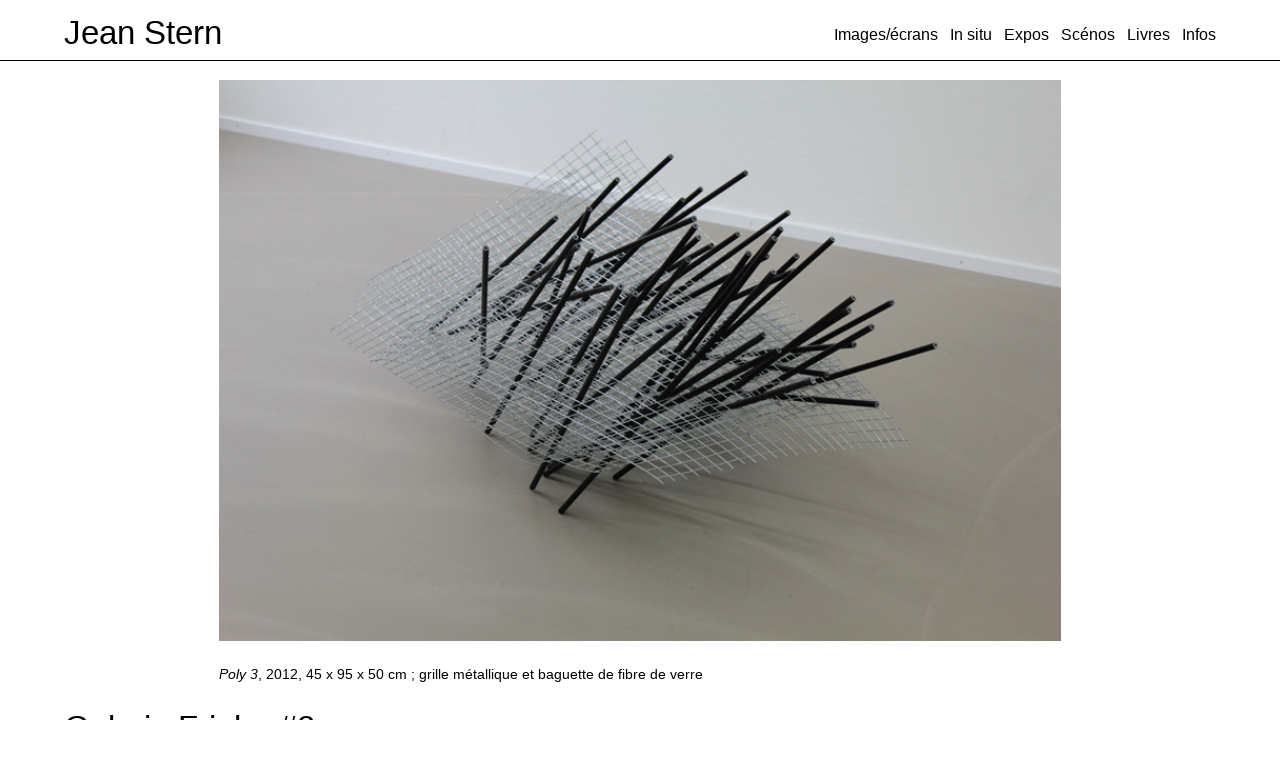

--- FILE ---
content_type: text/html; charset=UTF-8
request_url: https://jeanstern.com/galerie-friebe-02-2/
body_size: 22012
content:
<!DOCTYPE html>
<html lang="fr-FR">
<head>
<meta charset="UTF-8">
<meta name="viewport" content="width=device-width, initial-scale=1.0, minimum-scale=1.0, maximum-scale=5.0, user-scalable=yes">

<title>Jean Stern — Galerie Friebe #2</title>
<meta name='robots' content='max-image-preview:large' />
<link rel='stylesheet' id='frontend-style-css' href='https://jeanstern.com/site/wp-content/themes/lay/frontend/assets/css/frontend.style.css?ver=5.2.7' type='text/css' media='all' />
<style id='frontend-style-inline-css' type='text/css'>
/* essential styles that need to be in head */
		html{
			overflow-y: scroll;
			/* needs to be min-height: 100% instead of height: 100%. doing height: 100% can cause a bug when doing scroll in jQuery for html,body  */
			min-height: 100%;
			/* prevent anchor font size from changing when rotating iphone to landscape mode */
			/* also: https://stackoverflow.com/questions/49589861/is-there-a-non-hacky-way-to-prevent-pinch-zoom-on-ios-11-3-safari */
			-webkit-text-size-adjust: none;
			/* prevent overflow while loading */
			overflow-x: hidden!important;
		}
		body{
			background-color: white;
			transition: background-color 300ms ease;
			min-height: 100%;
			margin: 0;
			width: 100%;
		}
		/* lay image opacity css */
		#search-results-region img.setsizes{opacity: 0;}#search-results-region img.lay-gif{opacity: 0;}#search-results-region img.lay-image-original{opacity: 0;}#search-results-region img.carousel-img{opacity: 0;}#search-results-region video.video-lazyload{opacity: 0;}#search-results-region img.setsizes.loaded{opacity: 1;}#search-results-region img.loaded-error{opacity: 1;}#search-results-region img.lay-gif.loaded{opacity: 1;}#search-results-region img.lay-image-original.loaded{opacity: 1;}#search-results-region img.carousel-img.loaded{opacity: 1;}#search-results-region video.loaded{opacity: 1;}.col img.setsizes{opacity: 0;}.col img.lay-gif{opacity: 0;}.col img.lay-image-original{opacity: 0;}.col img.carousel-img{opacity: 0;}.col video.video-lazyload{opacity: 0;}.col img.setsizes.loaded{opacity: 1;}.col img.loaded-error{opacity: 1;}.col img.lay-gif.loaded{opacity: 1;}.col img.lay-image-original.loaded{opacity: 1;}.col img.carousel-img.loaded{opacity: 1;}.col video.loaded{opacity: 1;}.project-arrow img.setsizes{opacity: 0;}.project-arrow img.lay-gif{opacity: 0;}.project-arrow img.lay-image-original{opacity: 0;}.project-arrow img.carousel-img{opacity: 0;}.project-arrow video.video-lazyload{opacity: 0;}.project-arrow img.setsizes.loaded{opacity: 1;}.project-arrow img.loaded-error{opacity: 1;}.project-arrow img.lay-gif.loaded{opacity: 1;}.project-arrow img.lay-image-original.loaded{opacity: 1;}.project-arrow img.carousel-img.loaded{opacity: 1;}.project-arrow video.loaded{opacity: 1;}.background-image img.setsizes{opacity: 0;}.background-image img.lay-gif{opacity: 0;}.background-image img.lay-image-original{opacity: 0;}.background-image img.carousel-img{opacity: 0;}.background-image video.video-lazyload{opacity: 0;}.background-image img.setsizes.loaded{opacity: 1;}.background-image img.loaded-error{opacity: 1;}.background-image img.lay-gif.loaded{opacity: 1;}.background-image img.lay-image-original.loaded{opacity: 1;}.background-image img.carousel-img.loaded{opacity: 1;}.background-image video.loaded{opacity: 1;}.background-video img.setsizes{opacity: 0;}.background-video img.lay-gif{opacity: 0;}.background-video img.lay-image-original{opacity: 0;}.background-video img.carousel-img{opacity: 0;}.background-video video.video-lazyload{opacity: 0;}.background-video img.setsizes.loaded{opacity: 1;}.background-video img.loaded-error{opacity: 1;}.background-video img.lay-gif.loaded{opacity: 1;}.background-video img.lay-image-original.loaded{opacity: 1;}.background-video img.carousel-img.loaded{opacity: 1;}.background-video video.loaded{opacity: 1;}
		/* lay media query styles */
		@media (min-width: 601px){
			
#custom-phone-grid {
  display: none; }

#footer-custom-phone-grid {
  display: none; }

.cover-region-phone, .cover-region-placeholder-phone {
  display: none; }

.sitetitle.txt .sitetitle-txt-inner {
  margin-top: 0;
  margin-bottom: 0; }

.row._100vh, .row._100vh.empty {
  min-height: 100vh; }
  .row._100vh .row-inner, .row._100vh .column-wrap, .row._100vh.empty .row-inner, .row._100vh.empty .column-wrap {
    min-height: 100vh; }

nav.laynav li {
  display: inline-block; }

nav.laynav {
  white-space: nowrap; }

.lay-mobile-icons-wrap {
  display: none;
  white-space: nowrap; }

.mobile-title {
  display: none; }

.navbar {
  position: fixed;
  z-index: 10;
  width: 100%;
  -webkit-transform: translateZ(0);
          transform: translateZ(0); }

nav.mobile-nav {
  display: none; }

.sitetitle.txt .sitetitle-txt-inner span, nav.laynav span {
  -webkit-text-decoration-style: underline;
          text-decoration-style: underline; }

html.flexbox .column-wrap {
  display: -webkit-box;
  display: -ms-flexbox;
  display: flex; }

html.flexbox .col.align-top {
  -ms-flex-item-align: start;
      align-self: flex-start; }

html.flexbox .col.align-onethird {
  -webkit-align-self: flex-start;
  -ms-flex-item-align: start;
      align-self: flex-start;
  position: relative; }

html.flexbox .col.align-middle {
  -webkit-align-self: center;
  -ms-flex-item-align: center;
      align-self: center;
  position: relative; }

html.flexbox .col.align-twothirds {
  -webkit-align-self: flex-end;
  -ms-flex-item-align: end;
      align-self: flex-end;
  position: relative; }

html.flexbox .col.align-bottom {
  -ms-flex-item-align: end;
      align-self: flex-end; }

html.no-flexbox .col.align-middle {
  position: relative;
  vertical-align: top; }

html.no-flexbox .col.align-top {
  vertical-align: top; }

html.no-flexbox .col.align-bottom {
  vertical-align: bottom; }

.cover-region {
  position: fixed;
  z-index: 1;
  top: 0;
  left: 0;
  width: 100%;
  height: 100vh;
  will-change: transform; }

.lay-sitewide-background-video-mobile {
  display: none; }

.cover-down-arrow-desktop {
  display: block; }

.cover-down-arrow-phone {
  display: none; }

.col.type-vl.absolute-position {
  position: absolute !important;
  margin-left: 0 !important;
  z-index: 1; }

/* 

100VH rows 

*/
.column-wrap._100vh > .col.absolute-position {
  position: absolute !important;
  margin-left: 0 !important;
  z-index: 1; }

.column-wrap._100vh > .col.absolute-position.align-top {
  top: 0; }

.column-wrap._100vh > .col.absolute-position.align-bottom {
  bottom: 0; }

._100vh:not(.stack-element) > .type-html {
  position: absolute !important;
  margin-left: 0 !important;
  z-index: 1; }

._100vh:not(.stack-element) > .type-html.align-top {
  top: 0; }

._100vh:not(.stack-element) > .type-html.align-middle {
  top: 50%;
  -webkit-transform: translateY(-50%);
      -ms-transform: translateY(-50%);
          transform: translateY(-50%); }

._100vh:not(.stack-element) > .type-html.align-bottom {
  bottom: 0; }

/* 

CUSTOM ROW HEIGHT 

*/
.column-wrap.rowcustomheight > .col.absolute-position {
  position: absolute !important;
  margin-left: 0 !important;
  z-index: 1; }

.rowcustomheight:not(.stack-element) > .type-html {
  position: absolute !important;
  margin-left: 0 !important;
  z-index: 1; }

.rowcustomheight:not(.stack-element) > .type-html.align-top {
  top: 0; }

.rowcustomheight:not(.stack-element) > .type-html.align-middle {
  top: 50%;
  -webkit-transform: translateY(-50%);
      -ms-transform: translateY(-50%);
          transform: translateY(-50%); }

.rowcustomheight:not(.stack-element) > .type-html.align-bottom {
  bottom: 0; }

html.flexbox .col.lay-sticky-at-bottom {
  -ms-flex-item-align: end !important;
      align-self: flex-end !important; }

html.no-flexbox .col.lay-sticky-at-bottom {
  vertical-align: bottom !important; }


			
		}
		@media (max-width: 600px){
			
.hascustomphonegrid #grid {
  display: none; }

.hascustomphonegrid .cover-region-desktop {
  display: none; }

.hascustomphonegrid .cover-region-placeholder-desktop {
  display: none; }

.nocustomphonegrid .type-vl {
  display: none; }

.footer-hascustomphonegrid #footer {
  display: none; }

.tagline {
  display: none; }

body {
  -webkit-box-sizing: border-box;
          box-sizing: border-box; }

.fp-section.row._100vh, .fp-section.row._100vh.empty {
  min-height: 0; }
  .fp-section.row._100vh .row-inner, .fp-section.row._100vh.empty .row-inner {
    min-height: 0 !important; }

.lay-content.nocustomphonegrid #grid .col:not(.below, .in-view),
.lay-content.footer-nocustomphonegrid #footer .col:not(.below, .in-view),
.lay-content .cover-region-desktop .col:not(.below, .in-view) {
  -webkit-transform: translate3d(0, 0, 0);
          transform: translate3d(0, 0, 0); }

.lay-content.nocustomphonegrid #grid .col,
.lay-content.footer-nocustomphonegrid #footer .col,
.lay-content .cover-region-desktop .col {
  width: 100%; }

html.flexbox .lay-content .row._100vh.row-col-amt-2.absolute-positioning-vertically-in-apl .col.align-top,
html.flexbox .lay-content .row.rowcustomheight.row-col-amt-2.absolute-positioning-vertically-in-apl .col.align-top,
html.flexbox .lay-content .row._100vh.row-col-amt-3.absolute-positioning-vertically-in-apl .col.align-top,
html.flexbox .lay-content .row.rowcustomheight.row-col-amt-3.absolute-positioning-vertically-in-apl .col.align-top {
  top: 0;
  position: absolute;
  margin-bottom: 0; }

html.flexbox .lay-content .row._100vh.row-col-amt-2.absolute-positioning-vertically-in-apl .col.align-onethird,
html.flexbox .lay-content .row.rowcustomheight.row-col-amt-2.absolute-positioning-vertically-in-apl .col.align-onethird,
html.flexbox .lay-content .row._100vh.row-col-amt-3.absolute-positioning-vertically-in-apl .col.align-onethird,
html.flexbox .lay-content .row.rowcustomheight.row-col-amt-3.absolute-positioning-vertically-in-apl .col.align-onethird {
  top: 33%;
  -webkit-transform: translate(0, -33%) !important;
      -ms-transform: translate(0, -33%) !important;
          transform: translate(0, -33%) !important;
  position: absolute;
  margin-bottom: 0; }

html.flexbox .lay-content .row._100vh.row-col-amt-2.absolute-positioning-vertically-in-apl .col.align-middle,
html.flexbox .lay-content .row.rowcustomheight.row-col-amt-2.absolute-positioning-vertically-in-apl .col.align-middle,
html.flexbox .lay-content .row._100vh.row-col-amt-3.absolute-positioning-vertically-in-apl .col.align-middle,
html.flexbox .lay-content .row.rowcustomheight.row-col-amt-3.absolute-positioning-vertically-in-apl .col.align-middle {
  top: 50%;
  -webkit-transform: translate(0, -50%) !important;
      -ms-transform: translate(0, -50%) !important;
          transform: translate(0, -50%) !important;
  position: absolute;
  margin-bottom: 0; }

html.flexbox .lay-content .row._100vh.row-col-amt-2.absolute-positioning-vertically-in-apl .col.align-twothirds,
html.flexbox .lay-content .row.rowcustomheight.row-col-amt-2.absolute-positioning-vertically-in-apl .col.align-twothirds,
html.flexbox .lay-content .row._100vh.row-col-amt-3.absolute-positioning-vertically-in-apl .col.align-twothirds,
html.flexbox .lay-content .row.rowcustomheight.row-col-amt-3.absolute-positioning-vertically-in-apl .col.align-twothirds {
  bottom: 33%;
  -webkit-transform: translate(0, -33%) !important;
      -ms-transform: translate(0, -33%) !important;
          transform: translate(0, -33%) !important;
  position: absolute;
  margin-bottom: 0; }

html.flexbox .lay-content .row._100vh.row-col-amt-2.absolute-positioning-vertically-in-apl .col.align-bottom,
html.flexbox .lay-content .row.rowcustomheight.row-col-amt-2.absolute-positioning-vertically-in-apl .col.align-bottom,
html.flexbox .lay-content .row._100vh.row-col-amt-3.absolute-positioning-vertically-in-apl .col.align-bottom,
html.flexbox .lay-content .row.rowcustomheight.row-col-amt-3.absolute-positioning-vertically-in-apl .col.align-bottom {
  bottom: 0;
  position: absolute;
  margin-bottom: 0; }

html.flexbox .lay-content .row._100vh.one-col-row .column-wrap,
html.flexbox .lay-content .row.rowcustomheight.one-col-row .column-wrap {
  display: -webkit-box;
  display: -ms-flexbox;
  display: flex; }

html.flexbox .lay-content .row._100vh.one-col-row .col.align-top,
html.flexbox .lay-content .row.rowcustomheight.one-col-row .col.align-top {
  -webkit-align-self: flex-start;
  -ms-flex-item-align: start;
      align-self: flex-start;
  position: relative;
  margin-bottom: 0; }

html.flexbox .lay-content .row._100vh.one-col-row .col.align-onethird,
html.flexbox .lay-content .row.rowcustomheight.one-col-row .col.align-onethird {
  -webkit-align-self: flex-start;
  -ms-flex-item-align: start;
      align-self: flex-start;
  position: relative;
  margin-bottom: 0; }

html.flexbox .lay-content .row._100vh.one-col-row .col.align-middle,
html.flexbox .lay-content .row.rowcustomheight.one-col-row .col.align-middle {
  -webkit-align-self: center;
  -ms-flex-item-align: center;
      align-self: center;
  position: relative;
  margin-bottom: 0; }

html.flexbox .lay-content .row._100vh.one-col-row .col.align-twothirds,
html.flexbox .lay-content .row.rowcustomheight.one-col-row .col.align-twothirds {
  -webkit-align-self: flex-end;
  -ms-flex-item-align: end;
      align-self: flex-end;
  position: relative;
  margin-bottom: 0; }

html.flexbox .lay-content .row._100vh.one-col-row .col.align-bottom,
html.flexbox .lay-content .row.rowcustomheight.one-col-row .col.align-bottom {
  -webkit-align-self: flex-end;
  -ms-flex-item-align: end;
      align-self: flex-end;
  position: relative;
  margin-bottom: 0; }

.lay-content .row {
  -webkit-box-sizing: border-box;
          box-sizing: border-box;
  display: block; }

.lay-content .row:last-child .col:last-child {
  margin-bottom: 0 !important; }

html.flexbox #custom-phone-grid .column-wrap,
html.flexbox #footer-custom-phone-grid .column-wrap {
  display: -webkit-box;
  display: -ms-flexbox;
  display: flex; }

html.flexbox #custom-phone-grid .col.align-top,
html.flexbox #footer-custom-phone-grid .col.align-top {
  -ms-flex-item-align: start;
      align-self: flex-start; }

html.flexbox #custom-phone-grid .col.align-onethird,
html.flexbox #footer-custom-phone-grid .col.align-onethird {
  -webkit-align-self: flex-start;
  -ms-flex-item-align: start;
      align-self: flex-start; }

html.flexbox #custom-phone-grid .col.align-middle,
html.flexbox #footer-custom-phone-grid .col.align-middle {
  -webkit-align-self: center;
  -ms-flex-item-align: center;
      align-self: center;
  position: relative; }

html.flexbox #custom-phone-grid .col.align-twothirds,
html.flexbox #footer-custom-phone-grid .col.align-twothirds {
  -webkit-align-self: flex-end;
  -ms-flex-item-align: end;
      align-self: flex-end; }

html.flexbox #custom-phone-grid .col.align-bottom,
html.flexbox #footer-custom-phone-grid .col.align-bottom {
  -ms-flex-item-align: end;
      align-self: flex-end; }

html.no-flexbox #custom-phone-grid .col.align-middle,
html.no-flexbox #footer-custom-phone-grid .col.align-middle {
  position: relative;
  vertical-align: top; }

html.no-flexbox #custom-phone-grid .col.align-top,
html.no-flexbox #footer-custom-phone-grid .col.align-top {
  vertical-align: top; }

html.no-flexbox #custom-phone-grid .col.align-bottom,
html.no-flexbox #footer-custom-phone-grid .col.align-bottom {
  vertical-align: bottom; }

.row-inner {
  -webkit-box-sizing: border-box;
          box-sizing: border-box; }

.title a, .title {
  opacity: 1; }

.sitetitle {
  display: none; }

.navbar {
  display: block;
  top: 0;
  left: 0;
  bottom: auto;
  right: auto;
  width: 100%;
  z-index: 30;
  border-bottom-style: solid;
  border-bottom-width: 1px; }

.mobile-title.image {
  font-size: 0; }

.mobile-title.text {
  line-height: 1;
  display: -webkit-inline-box;
  display: -ms-inline-flexbox;
  display: inline-flex; }
  .mobile-title.text > span {
    -ms-flex-item-align: center;
        align-self: center; }

.mobile-title {
  z-index: 31;
  display: inline-block;
  -webkit-box-sizing: border-box;
          box-sizing: border-box; }
  .mobile-title img {
    -webkit-box-sizing: border-box;
            box-sizing: border-box;
    height: 100%; }

nav.primary, nav.second_menu, nav.third_menu, nav.fourth_menu {
  display: none; }

body.mobile-menu-style_desktop_menu .burger-wrap,
body.mobile-menu-style_desktop_menu .mobile-menu-close-custom {
  display: none; }

body.mobile-menu-style_desktop_menu nav.mobile-nav {
  z-index: 35;
  line-height: 1;
  white-space: nowrap; }
  body.mobile-menu-style_desktop_menu nav.mobile-nav li {
    vertical-align: top; }
  body.mobile-menu-style_desktop_menu nav.mobile-nav li:last-child {
    margin-right: 0 !important;
    margin-bottom: 0 !important; }
  body.mobile-menu-style_desktop_menu nav.mobile-nav ul {
    list-style-type: none;
    margin: 0;
    padding: 0;
    font-size: 0; }
  body.mobile-menu-style_desktop_menu nav.mobile-nav a {
    text-decoration: none; }
  body.mobile-menu-style_desktop_menu nav.mobile-nav span {
    border-bottom-style: solid;
    border-bottom-width: 0; }

.html5video .html5video-customplayicon {
  max-width: 100px; }

.cover-enabled-on-phone .cover-region {
  position: fixed;
  z-index: 1;
  top: 0;
  left: 0;
  width: 100%;
  min-height: 100vh;
  will-change: transform; }

.cover-disabled-on-phone .cover-region-placeholder {
  display: none; }

.lay-sitewide-background-video {
  display: none; }

.cover-down-arrow-desktop {
  display: none; }

.cover-down-arrow-phone {
  display: block; }

.lay-content.nocustomphonegrid #grid .row.only-marquee-row {
  padding-left: 0;
  padding-right: 0; }

.col.absolute-position.type-vl {
  position: absolute;
  margin-left: 0 !important;
  z-index: 1; }

.hascustomphonegrid .column-wrap._100vh > .col.absolute-position {
  position: absolute !important;
  margin-left: 0 !important;
  z-index: 1; }

.hascustomphonegrid .column-wrap._100vh > .col.absolute-position.align-top {
  top: 0; }

.hascustomphonegrid .column-wrap._100vh > .col.absolute-position.align-bottom {
  bottom: 0; }

.hascustomphonegrid .column-wrap.rowcustomheight > .col.absolute-position {
  position: absolute !important;
  margin-left: 0 !important;
  z-index: 1; }

.hascustomphonegrid .column-wrap.rowcustomheight > .col.absolute-position.align-top {
  top: 0; }

.hascustomphonegrid .column-wrap.rowcustomheight > .col.absolute-position.align-bottom {
  bottom: 0; }

body.mobile-menu-style_1.mobile-menu-has-animation.mobile-menu-animation-possible.animate-mobile-menu nav.mobile-nav {
  -webkit-transition: -webkit-transform 300ms cubic-bezier(0.52, 0.16, 0.24, 1);
  transition: -webkit-transform 300ms cubic-bezier(0.52, 0.16, 0.24, 1);
  -o-transition: transform 300ms cubic-bezier(0.52, 0.16, 0.24, 1);
  transition: transform 300ms cubic-bezier(0.52, 0.16, 0.24, 1);
  transition: transform 300ms cubic-bezier(0.52, 0.16, 0.24, 1), -webkit-transform 300ms cubic-bezier(0.52, 0.16, 0.24, 1); }

body.mobile-menu-style_1 nav.mobile-nav::-webkit-scrollbar {
  display: none; }

body.mobile-menu-style_1 nav.mobile-nav {
  -webkit-transform: translateY(-99999px);
      -ms-transform: translateY(-99999px);
          transform: translateY(-99999px);
  overflow-y: scroll;
  -webkit-overflow-scrolling: touch;
  white-space: normal;
  width: 100%;
  top: 0;
  left: 0;
  bottom: auto; }
  body.mobile-menu-style_1 nav.mobile-nav .current-menu-item {
    opacity: 1; }
  body.mobile-menu-style_1 nav.mobile-nav li {
    display: block;
    margin-right: 0;
    margin-bottom: 0;
    padding: 0; }
    body.mobile-menu-style_1 nav.mobile-nav li a {
      display: block;
      opacity: 1;
      border-bottom-style: solid;
      border-bottom-width: 1px;
      -webkit-transition: background-color 200ms ease;
      -o-transition: background-color 200ms ease;
      transition: background-color 200ms ease;
      margin: 0; }
    body.mobile-menu-style_1 nav.mobile-nav li a:hover {
      opacity: 1; }
    body.mobile-menu-style_1 nav.mobile-nav li a .span-wrap {
      border-bottom: none; }
    body.mobile-menu-style_1 nav.mobile-nav li a:hover .span-wrap {
      border-bottom: none; }

body.mobile-menu-style_2.mobile-menu-has-animation.mobile-menu-animation-possible nav.mobile-nav {
  -webkit-transition: -webkit-transform 500ms cubic-bezier(0.52, 0.16, 0.24, 1);
  transition: -webkit-transform 500ms cubic-bezier(0.52, 0.16, 0.24, 1);
  -o-transition: transform 500ms cubic-bezier(0.52, 0.16, 0.24, 1);
  transition: transform 500ms cubic-bezier(0.52, 0.16, 0.24, 1);
  transition: transform 500ms cubic-bezier(0.52, 0.16, 0.24, 1), -webkit-transform 500ms cubic-bezier(0.52, 0.16, 0.24, 1); }

body.mobile-menu-style_2 .laynav .burger-wrap {
  position: absolute;
  right: 0;
  top: 0; }

body.mobile-menu-style_2 nav.mobile-nav.active {
  -webkit-transform: translateX(0);
      -ms-transform: translateX(0);
          transform: translateX(0); }

body.mobile-menu-style_2 nav.mobile-nav::-webkit-scrollbar {
  display: none; }

body.mobile-menu-style_2 nav.mobile-nav {
  -webkit-box-sizing: border-box;
          box-sizing: border-box;
  z-index: 35;
  top: 0;
  height: 100vh;
  overflow-y: scroll;
  -webkit-overflow-scrolling: touch;
  white-space: normal;
  width: 100%;
  -webkit-transform: translateX(100%);
      -ms-transform: translateX(100%);
          transform: translateX(100%); }
  body.mobile-menu-style_2 nav.mobile-nav li a {
    display: block;
    margin: 0;
    -webkit-box-sizing: border-box;
            box-sizing: border-box;
    width: 100%; }

body.mobile-menu-style_3.mobile-menu-has-animation.mobile-menu-animation-possible .mobile-nav ul {
  opacity: 0;
  -webkit-transition: opacity 300ms cubic-bezier(0.52, 0.16, 0.24, 1) 200ms;
  -o-transition: opacity 300ms cubic-bezier(0.52, 0.16, 0.24, 1) 200ms;
  transition: opacity 300ms cubic-bezier(0.52, 0.16, 0.24, 1) 200ms; }

body.mobile-menu-style_3.mobile-menu-has-animation.mobile-menu-animation-possible.mobile-menu-open .mobile-nav ul {
  opacity: 1; }

body.mobile-menu-style_3.mobile-menu-has-animation.mobile-menu-animation-possible nav.mobile-nav {
  -webkit-transition: height 500ms cubic-bezier(0.52, 0.16, 0.24, 1);
  -o-transition: height 500ms cubic-bezier(0.52, 0.16, 0.24, 1);
  transition: height 500ms cubic-bezier(0.52, 0.16, 0.24, 1); }

body.mobile-menu-style_3 nav.mobile-nav.active {
  -webkit-transform: translateX(0);
      -ms-transform: translateX(0);
          transform: translateX(0); }

body.mobile-menu-style_3 nav.mobile-nav::-webkit-scrollbar {
  display: none; }

body.mobile-menu-style_3 nav.mobile-nav {
  width: 100%;
  height: 0;
  -webkit-box-sizing: border-box;
          box-sizing: border-box;
  z-index: 33;
  overflow-y: scroll;
  -webkit-overflow-scrolling: touch;
  white-space: normal;
  width: 100%; }
  body.mobile-menu-style_3 nav.mobile-nav li a {
    display: block;
    margin: 0;
    -webkit-box-sizing: border-box;
            box-sizing: border-box;
    width: 100%; }

/**
 * Toggle Switch Globals
 *
 * All switches should take on the class `c-hamburger` as well as their
 * variant that will give them unique properties. This class is an overview
 * class that acts as a reset for all versions of the icon.
 */
.mobile-menu-style_1 .burger-wrap,
.mobile-menu-style_3 .burger-wrap {
  z-index: 33; }

.lay-mobile-icons-wrap {
  z-index: 33;
  top: 0;
  right: 0;
  vertical-align: top; }

.burger-wrap {
  padding-left: 10px;
  font-size: 0;
  -webkit-box-sizing: border-box;
          box-sizing: border-box;
  display: inline-block;
  cursor: pointer;
  vertical-align: top; }

.burger-inner {
  position: relative; }

.burger-default {
  border-radius: 0;
  overflow: hidden;
  margin: 0;
  padding: 0;
  width: 25px;
  height: 20px;
  font-size: 0;
  -webkit-appearance: none;
  -moz-appearance: none;
  appearance: none;
  -webkit-box-shadow: none;
          box-shadow: none;
  border-radius: none;
  border: none;
  cursor: pointer;
  background-color: transparent; }

.burger-default:focus {
  outline: none; }

.burger-default span {
  display: block;
  position: absolute;
  left: 0;
  right: 0;
  background-color: #000; }

.default .burger-default span {
  height: 2px;
  top: 9px; }

.default .burger-default span::before,
.default .burger-default span::after {
  height: 2px; }

.default .burger-default span::before {
  top: -8px; }

.default .burger-default span::after {
  bottom: -8px; }

.default_thin .burger-default span {
  height: 1px;
  top: 9px; }

.default_thin .burger-default span::before,
.default_thin .burger-default span::after {
  height: 1px; }

.default_thin .burger-default span::before {
  top: -7px; }

.default_thin .burger-default span::after {
  bottom: -7px; }

.burger-default span::before,
.burger-default span::after {
  position: absolute;
  display: block;
  left: 0;
  width: 100%;
  background-color: #000;
  content: ""; }

/**
 * Style 2
 *
 * Hamburger to "x" (htx). Takes on a hamburger shape, bars slide
 * down to center and transform into an "x".
 */
.burger-has-animation .burger-default {
  -webkit-transition: background 0.2s;
  -o-transition: background 0.2s;
  transition: background 0.2s; }

.burger-has-animation .burger-default span {
  -webkit-transition: background-color 0.2s 0s;
  -o-transition: background-color 0.2s 0s;
  transition: background-color 0.2s 0s; }

.burger-has-animation .burger-default span::before,
.burger-has-animation .burger-default span::after {
  -webkit-transition-timing-function: cubic-bezier(0.04, 0.04, 0.12, 0.96);
       -o-transition-timing-function: cubic-bezier(0.04, 0.04, 0.12, 0.96);
          transition-timing-function: cubic-bezier(0.04, 0.04, 0.12, 0.96);
  -webkit-transition-duration: 0.2s, 0.2s;
       -o-transition-duration: 0.2s, 0.2s;
          transition-duration: 0.2s, 0.2s;
  -webkit-transition-delay: 0.2s, 0s;
       -o-transition-delay: 0.2s, 0s;
          transition-delay: 0.2s, 0s; }

.burger-has-animation .burger-default span::before {
  transition-property: top, -webkit-transform;
  -o-transition-property: top, transform;
  transition-property: top, transform;
  transition-property: top, transform, -webkit-transform;
  -webkit-transition-property: top, -webkit-transform; }

.burger-has-animation .burger-default span::after {
  transition-property: bottom, -webkit-transform;
  -o-transition-property: bottom, transform;
  transition-property: bottom, transform;
  transition-property: bottom, transform, -webkit-transform;
  -webkit-transition-property: bottom, -webkit-transform; }

.burger-has-animation .burger-default.active span::before,
.burger-has-animation .burger-default.active span::after {
  -webkit-transition-delay: 0s, 0.2s;
       -o-transition-delay: 0s, 0.2s;
          transition-delay: 0s, 0.2s; }

/* active state, i.e. menu open */
.burger-default.active span {
  background-color: transparent !important; }

.burger-default.active span::before {
  -webkit-transform: rotate(45deg);
      -ms-transform: rotate(45deg);
          transform: rotate(45deg);
  top: 0; }

.burger-default.active span::after {
  -webkit-transform: rotate(-45deg);
      -ms-transform: rotate(-45deg);
          transform: rotate(-45deg);
  bottom: 0; }

.mobile-menu-icon {
  z-index: 31; }

.mobile-menu-icon {
  cursor: pointer; }

.burger-custom-wrap-close {
  display: none; }

body.mobile-menu-style_2 .mobile-nav .burger-custom-wrap-close {
  display: inline-block; }

body.mobile-menu-style_2 .burger-custom-wrap-open {
  display: inline-block; }

body.mobile-menu-open.mobile-menu-style_3 .burger-custom-wrap-close,
body.mobile-menu-open.mobile-menu-style_1 .burger-custom-wrap-close {
  display: inline-block; }

body.mobile-menu-open.mobile-menu-style_3 .burger-custom-wrap-open,
body.mobile-menu-open.mobile-menu-style_1 .burger-custom-wrap-open {
  display: none; }

/**
 * Toggle Switch Globals
 *
 * All switches should take on the class `c-hamburger` as well as their
 * variant that will give them unique properties. This class is an overview
 * class that acts as a reset for all versions of the icon.
 */
body.mobile_menu_bar_not_hidden .burger-wrap-new {
  padding-right: 5px; }

body.mobile_menu_bar_not_hidden .lay-mobile-icons-wrap.contains-cart-icon .burger-wrap-new {
  padding-top: 6px; }

.burger-wrap-new.burger-wrap {
  padding-left: 5px;
  padding-right: 5px; }

.lay-mobile-icons-wrap.contains-cart-icon.custom-burger .lay-cart-icon-wrap {
  padding-top: 0; }

.burger-new {
  border-radius: 0;
  overflow: hidden;
  margin: 0;
  padding: 0;
  width: 30px;
  height: 30px;
  font-size: 0;
  -webkit-appearance: none;
  -moz-appearance: none;
  appearance: none;
  -webkit-box-shadow: none;
          box-shadow: none;
  border-radius: none;
  border: none;
  cursor: pointer;
  background-color: transparent; }

.burger-new:focus {
  outline: none; }

.burger-new .bread-top,
.burger-new .bread-bottom {
  -webkit-transform: none;
      -ms-transform: none;
          transform: none;
  z-index: 4;
  position: absolute;
  z-index: 3;
  top: 0;
  left: 0;
  width: 30px;
  height: 30px; }

.burger-has-animation .bread-top,
.burger-has-animation .bread-bottom {
  -webkit-transition: -webkit-transform 0.1806s cubic-bezier(0.04, 0.04, 0.12, 0.96);
  transition: -webkit-transform 0.1806s cubic-bezier(0.04, 0.04, 0.12, 0.96);
  -o-transition: transform 0.1806s cubic-bezier(0.04, 0.04, 0.12, 0.96);
  transition: transform 0.1806s cubic-bezier(0.04, 0.04, 0.12, 0.96);
  transition: transform 0.1806s cubic-bezier(0.04, 0.04, 0.12, 0.96), -webkit-transform 0.1806s cubic-bezier(0.04, 0.04, 0.12, 0.96); }

.burger-has-animation .bread-crust-bottom,
.burger-has-animation .bread-crust-top {
  -webkit-transition: -webkit-transform 0.1596s cubic-bezier(0.52, 0.16, 0.52, 0.84) 0.1008s;
  transition: -webkit-transform 0.1596s cubic-bezier(0.52, 0.16, 0.52, 0.84) 0.1008s;
  -o-transition: transform 0.1596s cubic-bezier(0.52, 0.16, 0.52, 0.84) 0.1008s;
  transition: transform 0.1596s cubic-bezier(0.52, 0.16, 0.52, 0.84) 0.1008s;
  transition: transform 0.1596s cubic-bezier(0.52, 0.16, 0.52, 0.84) 0.1008s, -webkit-transform 0.1596s cubic-bezier(0.52, 0.16, 0.52, 0.84) 0.1008s; }

.burger-has-animation .burger-new.active .bread-top, .burger-has-animation .burger-new.active .bread-bottom {
  -webkit-transition: -webkit-transform 0.3192s cubic-bezier(0.04, 0.04, 0.12, 0.96) 0.1008s;
  transition: -webkit-transform 0.3192s cubic-bezier(0.04, 0.04, 0.12, 0.96) 0.1008s;
  -o-transition: transform 0.3192s cubic-bezier(0.04, 0.04, 0.12, 0.96) 0.1008s;
  transition: transform 0.3192s cubic-bezier(0.04, 0.04, 0.12, 0.96) 0.1008s;
  transition: transform 0.3192s cubic-bezier(0.04, 0.04, 0.12, 0.96) 0.1008s, -webkit-transform 0.3192s cubic-bezier(0.04, 0.04, 0.12, 0.96) 0.1008s; }

.burger-has-animation .burger-new.active .bread-crust-bottom, .burger-has-animation .burger-new.active .bread-crust-top {
  -webkit-transition: -webkit-transform 0.1806s cubic-bezier(0.04, 0.04, 0.12, 0.96);
  transition: -webkit-transform 0.1806s cubic-bezier(0.04, 0.04, 0.12, 0.96);
  -o-transition: transform 0.1806s cubic-bezier(0.04, 0.04, 0.12, 0.96);
  transition: transform 0.1806s cubic-bezier(0.04, 0.04, 0.12, 0.96);
  transition: transform 0.1806s cubic-bezier(0.04, 0.04, 0.12, 0.96), -webkit-transform 0.1806s cubic-bezier(0.04, 0.04, 0.12, 0.96); }

.burger-new .bread-crust-top,
.burger-new .bread-crust-bottom {
  display: block;
  width: 17px;
  height: 1px;
  background: #000;
  position: absolute;
  left: 7px;
  z-index: 1; }

.bread-crust-top {
  top: 14px;
  -webkit-transform: translateY(-3px);
      -ms-transform: translateY(-3px);
          transform: translateY(-3px); }

.bread-crust-bottom {
  bottom: 14px;
  -webkit-transform: translateY(3px);
      -ms-transform: translateY(3px);
          transform: translateY(3px); }

.burger-new.active .bread-top {
  -webkit-transform: rotate(45deg);
      -ms-transform: rotate(45deg);
          transform: rotate(45deg); }

.burger-new.active .bread-crust-bottom {
  -webkit-transform: none;
      -ms-transform: none;
          transform: none; }

.burger-new.active .bread-bottom {
  -webkit-transform: rotate(-45deg);
      -ms-transform: rotate(-45deg);
          transform: rotate(-45deg); }

.burger-new.active .bread-crust-top {
  -webkit-transform: none;
      -ms-transform: none;
          transform: none; }

.cover-disabled-on-phone .cover-region-desktop._100vh._100vh-not-set-by-user {
  min-height: 0 !important; }
  .cover-disabled-on-phone .cover-region-desktop._100vh._100vh-not-set-by-user .cover-inner._100vh {
    min-height: 0 !important; }
  .cover-disabled-on-phone .cover-region-desktop._100vh._100vh-not-set-by-user .row._100vh {
    min-height: 0 !important; }
  .cover-disabled-on-phone .cover-region-desktop._100vh._100vh-not-set-by-user .row-inner._100vh {
    min-height: 0 !important; }
  .cover-disabled-on-phone .cover-region-desktop._100vh._100vh-not-set-by-user .column-wrap._100vh {
    min-height: 0 !important; }

.lay-thumbnailgrid-tagfilter.mobile-one-line {
  white-space: nowrap;
  overflow-x: scroll;
  -webkit-box-sizing: border-box;
          box-sizing: border-box;
  -webkit-overflow-scrolling: touch; }

.lay-thumbnailgrid-tagfilter::-webkit-scrollbar {
  display: none; }

.lay-thumbnailgrid-filter.mobile-one-line {
  white-space: nowrap;
  overflow-x: scroll;
  -webkit-box-sizing: border-box;
          box-sizing: border-box;
  -webkit-overflow-scrolling: touch; }

.lay-thumbnailgrid-filter::-webkit-scrollbar {
  display: none; }

.lay-thumbnailgrid-tagfilter.mobile-one-line .tag-bubble:first-child {
  margin-left: 0 !important; }

.lay-thumbnailgrid-tagfilter.mobile-one-line .tag-bubble:last-child {
  margin-right: 0 !important; }

html.flexbox .lay-content .row._100vh.one-col-row .col.lay-sticky-at-bottom,
html.flexbox .lay-content .row.rowcustomheight.one-col-row .col.lay-sticky-at-bottom {
  -webkit-align-self: flex-end;
  -ms-flex-item-align: end;
      align-self: flex-end;
  position: relative; }

html.flexbox #custom-phone-grid .col.lay-sticky-at-bottom,
html.flexbox #footer-custom-phone-grid .col.lay-sticky-at-bottom {
  -ms-flex-item-align: end;
      align-self: flex-end; }

html.no-flexbox #footer-custom-phone-grid .col.align-bottom {
  vertical-align: bottom; }


			
		}

					/* default text format "Default" */
					.lay-textformat-parent > *, ._Default, ._Default_no_spaces{
						font-family:helvetica,sans-serif;color:#000000;letter-spacing:0em;line-height:1.2;font-weight:300;text-transform:none;font-style:normal;text-decoration: none;padding: 0;text-indent:0em;border-bottom: none;text-align:left;
					}@media (min-width: 1025px){
						.lay-textformat-parent > *, ._Default{
							font-size:30px;margin:0px 0 20px 0;
						}
						._Default_no_spaces{
							font-size:30px;
						}
						.lay-textformat-parent > *:last-child, ._Default:last-child{
							margin-bottom: 0;
						}
					}
					@media (min-width: 601px) and (max-width: 1024px){
						.lay-textformat-parent > *, ._Default{
							font-size:16px;margin:0px 0 20px 0;
						}
						._Default_no_spaces{
							font-size:16px;
						}
						.lay-textformat-parent > *:last-child, ._Default:last-child{
							margin-bottom: 0;
						}
					}
					@media (max-width: 600px){
						.lay-textformat-parent > *, ._Default{
							font-size:16px;margin:20px 0 0px 0;
						}
						._Default_no_spaces{
							font-size:16px;
						}
						.lay-textformat-parent > *:last-child, ._Default:last-child{
							margin-bottom: 0;
						}
					}._Titre, ._Titre_no_spaces{font-family:helvetica,sans-serif;color:#000;letter-spacing:0em;line-height:1.2;font-weight:400;text-transform:none;font-style:normal;text-decoration: none;padding: 0;text-indent:0em;border-bottom: none;text-align:left;}@media (min-width: 1025px){
						._Titre{font-size:33px;margin:0px 0 20px 0;}
						._Titre:last-child{
							margin-bottom: 0;
						}
						._Titre_no_spaces{font-size:33px;}
					}
						@media (min-width: 601px) and (max-width: 1024px){
							._Titre{font-size:16px;margin:0px 0 20px 0;}
							._Titre:last-child{
								margin-bottom: 0;
							}
							._Titre_no_spaces{font-size:16px;}
						}
						@media (max-width: 600px){
							._Titre{font-size:27px;margin:0px 0 20px 0;}
							._Titre:last-child{
								margin-bottom: 0;
							}
							._Titre_no_spaces{font-size:27px;}
						}._Courant, ._Courant_no_spaces{font-family:helvetica,sans-serif;color:#000;letter-spacing:0em;line-height:1.2;font-weight:400;text-transform:none;font-style:normal;text-decoration: none;padding: 0;text-indent:0em;border-bottom: none;text-align:left;}@media (min-width: 1025px){
						._Courant{font-size:20px;margin:0px 0 20px 0;}
						._Courant:last-child{
							margin-bottom: 0;
						}
						._Courant_no_spaces{font-size:20px;}
					}
						@media (min-width: 601px) and (max-width: 1024px){
							._Courant{font-size:16px;margin:0px 0 20px 0;}
							._Courant:last-child{
								margin-bottom: 0;
							}
							._Courant_no_spaces{font-size:16px;}
						}
						@media (max-width: 600px){
							._Courant{font-size:16px;margin:0px 0 20px 0;}
							._Courant:last-child{
								margin-bottom: 0;
							}
							._Courant_no_spaces{font-size:16px;}
						}._Legende, ._Legende_no_spaces{font-family:helvetica,sans-serif;color:#000;letter-spacing:0em;line-height:1.2;font-weight:400;text-transform:none;font-style:normal;text-decoration: none;padding: 0;text-indent:0em;border-bottom: none;text-align:left;}@media (min-width: 1025px){
						._Legende{font-size:14px;margin:0px 0 20px 0;}
						._Legende:last-child{
							margin-bottom: 0;
						}
						._Legende_no_spaces{font-size:14px;}
					}
						@media (min-width: 601px) and (max-width: 1024px){
							._Legende{font-size:16px;margin:0px 0 20px 0;}
							._Legende:last-child{
								margin-bottom: 0;
							}
							._Legende_no_spaces{font-size:16px;}
						}
						@media (max-width: 600px){
							._Legende{font-size:14px;margin:0px 0 20px 0;}
							._Legende:last-child{
								margin-bottom: 0;
							}
							._Legende_no_spaces{font-size:14px;}
						}._intropage, ._intropage_no_spaces{font-family:helvetica,sans-serif;color:#000;letter-spacing:0em;line-height:1.1;font-weight:400;text-transform:none;font-style:normal;text-decoration: none;padding: 0;text-indent:0em;border-bottom: none;text-align:left;}@media (min-width: 1025px){
						._intropage{font-size:22px;margin:0px 0 20px 0;}
						._intropage:last-child{
							margin-bottom: 0;
						}
						._intropage_no_spaces{font-size:22px;}
					}
						@media (min-width: 601px) and (max-width: 1024px){
							._intropage{font-size:16px;margin:0px 0 20px 0;}
							._intropage:last-child{
								margin-bottom: 0;
							}
							._intropage_no_spaces{font-size:16px;}
						}
						@media (max-width: 600px){
							._intropage{font-size:16px;margin:0px 0 20px 0;}
							._intropage:last-child{
								margin-bottom: 0;
							}
							._intropage_no_spaces{font-size:16px;}
						}._cv, ._cv_no_spaces{font-family:helvetica,sans-serif;color:#000;letter-spacing:0em;line-height:1.05;font-weight:400;text-transform:none;font-style:normal;text-decoration: none;padding: 0;text-indent:0em;border-bottom: none;text-align:left;}@media (min-width: 1025px){
						._cv{font-size:17px;margin:0px 0 20px 0;}
						._cv:last-child{
							margin-bottom: 0;
						}
						._cv_no_spaces{font-size:17px;}
					}
						@media (min-width: 601px) and (max-width: 1024px){
							._cv{font-size:16px;margin:0px 0 20px 0;}
							._cv:last-child{
								margin-bottom: 0;
							}
							._cv_no_spaces{font-size:16px;}
						}
						@media (max-width: 600px){
							._cv{font-size:16px;margin:0px 0 20px 0;}
							._cv:last-child{
								margin-bottom: 0;
							}
							._cv_no_spaces{font-size:16px;}
						}
/* customizer css */
            .thumb .thumbnail-tags { margin-top:0px; }.thumb .thumbnail-tags { margin-bottom:0px; }.thumb .thumbnail-tags { text-align:left; }.thumb .thumbnail-tags { line-height:1.2; }.thumb .title, .thumb .thumbnail-tags{
                -webkit-transition: all 400ms ease-out;
                -moz-transition: all 400ms ease-out;
                transition: all 400ms ease-out;
            }.title{opacity: 0;}.thumb .thumbnail-tags{opacity:0;}.no-touchdevice .thumb:hover .thumbnail-tags, .touchdevice .thumb.hover .thumbnail-tags{opacity: 1;}.no-touchdevice .thumb:hover .title, .touchdevice .thumb.hover .title{opacity: 0.7;}.title { font-weight:400; }.title { letter-spacing:0em; }.title { font-size:40px; }.title { color:#020202; }.title { font-family:helvetica,sans-serif; }.title { text-align:left; }.below-image .title { margin-top:5px; }.above-image .title { margin-bottom:5px; }.title { line-height:1.2; }.titlewrap-on-image{
                    top: 50%;
                    left: 50%;
                    -webkit-transform: translate(-50%,-50%);
                    -moz-transform: translate(-50%,-50%);
                    -ms-transform: translate(-50%,-50%);
                    -o-transform: translate(-50%,-50%);
                    transform: translate(-50%,-50%);
                }.thumb .descr{
                -webkit-transition: all 400ms ease-out;
                -moz-transition: all 400ms ease-out;
                transition: all 400ms ease-out;
            }.thumb .descr{opacity: 1;}.thumb .descr { margin-top:0px; }.thumb .descr { margin-bottom:0px; }.thumb .ph span { background-color:#fff; }.no-touchdevice .thumb:hover .ph span, .touchdevice .thumb.hover .ph span{opacity: 0.9;}.thumb .ph span{
                -webkit-transition: all 400ms ease-out;
                -moz-transition: all 400ms ease-out;
                transition: all 400ms ease-out;
            }.thumb .ph{
                transition: -webkit-filter 400ms ease-out;
            }nav.primary { font-family:helvetica,sans-serif; }nav.primary { font-weight:400; }nav.primary a { letter-spacing:0em; }body, .hascover #footer-region, .cover-content, .cover-region { background-color:#ffffff; }.lay-textformat-parent a:not(.laybutton),
        a.projectlink .lay-textformat-parent>*:not(.laybutton),
        .lay-carousel-sink .single-caption-inner a:not(.laybutton),
        .lay-marquee p a:not(.laybutton),
        .link-in-text,
        .sitetitle.txt .sitetitle-txt-inner span,
        nav.laynav a span{
            text-underline-offset: 3px;
        }.lay-textformat-parent a:not(.laybutton),
            a.projectlink .lay-textformat-parent>*:not(.laybutton),
            .lay-carousel-sink .single-caption-inner a:not(.laybutton),
            .lay-marquee p a:not(.laybutton), .link-in-text { color:#000000; }.lay-textformat-parent a:not(.laybutton),
            a.projectlink .lay-textformat-parent>*:not(.laybutton),
            .lay-carousel-sink .single-caption-inner a:not(.laybutton),
            .lay-marquee p a:not(.laybutton), .link-in-text{ 
                text-decoration-thickness:1px;
                text-decoration-style: solid;
                text-decoration-line: underline;
             }.lay-thumbnailgrid-filter .lay-filter-active { color:#000000; }.lay-thumbnailgrid-filter { margin-bottom:20px; }.lay-thumbnailgrid-filter-anchor{opacity: 0.5;}.lay-thumbnailgrid-filter-anchor.lay-filter-active{opacity: 1;}@media (hover) {.lay-thumbnailgrid-filter-anchor:hover{opacity: 1;}}.lay-thumbnailgrid-tagfilter { margin-bottom:20px; }.tag-bubble { background-color:#eeeeee; }.tag-bubble { border-radius:100px; }@media (hover:hover) {.tag-bubble:hover { background-color:#d0d0d0; }}.tag-bubble.lay-tag-active { background-color:#d0d0d0; }input#search-query, .suggest-item { font-family:helvetica,sans-serif; }.search-view { background-color:rgba(255,255,255,0.85); }input#search-query::selection { background:#f5f5f5; }.close-search { color:#000000; }input#search-query::placeholder { color:#ccc; }input#search-query { color:#000; }.suggest-item { color:#aaa; }@media (hover:hover) {.suggest-item:hover { color:#000; }}.search-view{ -webkit-backdrop-filter: saturate(180%) blur(10px);
            backdrop-filter: saturate(180%) blur(10px); }.laybutton1{
				font-family:helvetica,sans-serif;color:#000000;letter-spacing:0em;line-height:1.2;font-weight:300;text-transform:none;font-style:normal;text-decoration: none;
			}
			@media (min-width: 1025px){
				.laybutton1{
					font-size:30px;
				}
			}
			@media (min-width: 601px) and (max-width: 1024px){
				.laybutton1{
					font-size:16px;
				}
			}
			@media (max-width: 600px){
				.laybutton1{
					font-size:16px;
				}
			}.laybutton1{
            color: #000;
            border-radius: 0px;
            background-color: #ffffff;
            border: 1px solid #000000;
            padding-left: 15px;
            padding-right: 15px;
            padding-top: 5px;
            padding-bottom: 5px;
            
        }.laybutton2{
				font-family:helvetica,sans-serif;color:#000000;letter-spacing:0em;line-height:1.2;font-weight:300;text-transform:none;font-style:normal;text-decoration: none;
			}
			@media (min-width: 1025px){
				.laybutton2{
					font-size:30px;
				}
			}
			@media (min-width: 601px) and (max-width: 1024px){
				.laybutton2{
					font-size:16px;
				}
			}
			@media (max-width: 600px){
				.laybutton2{
					font-size:16px;
				}
			}.laybutton2{
            color: #000;
            border-radius: 100px;
            background-color: #ffffff;
            border: 1px solid #000000;
            padding-left: 20px;
            padding-right: 20px;
            padding-top: 5px;
            padding-bottom: 5px;
            
        }.laybutton3{
				font-family:helvetica,sans-serif;color:#000000;letter-spacing:0em;line-height:1.2;font-weight:300;text-transform:none;font-style:normal;text-decoration: none;
			}
			@media (min-width: 1025px){
				.laybutton3{
					font-size:30px;
				}
			}
			@media (min-width: 601px) and (max-width: 1024px){
				.laybutton3{
					font-size:16px;
				}
			}
			@media (max-width: 600px){
				.laybutton3{
					font-size:16px;
				}
			}.laybutton3{
            color: #000;
            border-radius: 100px;
            background-color: #eeeeee;
            border: 0px solid #000000;
            padding-left: 20px;
            padding-right: 20px;
            padding-top: 5px;
            padding-bottom: 5px;
            
        }
            @media (min-width: 601px){.sitetitle-txt-inner { font-size:33px; }.sitetitle-txt-inner { font-weight:400; }.sitetitle-txt-inner { letter-spacing:0em; }.sitetitle-txt-inner { color:#000000; }.sitetitle-txt-inner { font-family:helvetica,sans-serif; }.sitetitle-txt-inner { text-align:left; }.sitetitle { top:16px; }.sitetitle { left:5%; }.sitetitle { right:5%; }.sitetitle { bottom:16px; }.sitetitle img { width:20vw; }.sitetitle{opacity: 1;}.sitetitle{bottom: auto; right: auto;}.sitetitle{position: fixed;}.sitetitle{display: inline-block;}.sitetitle.img { text-align:left; }.no-touchdevice .sitetitle.txt:hover .sitetitle-txt-inner span, .no-touchdevice .sitetitle:hover .tagline { color:#000000; }.no-touchdevice .sitetitle:hover{opacity: 1;}.no-touchdevice .sitetitle.txt:hover .sitetitle-txt-inner span{ 
                text-decoration: none;
            }.tagline { margin-top:5px; }.tagline{opacity: 1;}nav.primary{display: inline-block;}nav.primary a { color:#000; }nav.primary li { font-size:16px; }nav.primary { text-align:left; }nav.primary { left:5%; }nav.primary { right:5%; }nav.primary { bottom:16px; }nav.primary li { margin-right:12px; }nav.primary{position: fixed;}nav.primary a{opacity: 1;}nav.laynav.primary li{display: inline-block;}nav.primary { top:27px; }nav.primary{bottom: auto; left: auto;}nav.laynav .current-menu-item>a { color:#000000; }nav.laynav .current-menu-item>a { font-weight:400; }nav.laynav .current-menu-item>a span{
                    text-decoration: none;
                }nav.laynav .current-menu-item>a{opacity: 0.7;}nav.laynav .current_page_item>a { color:#000000; }nav.laynav .current_page_item>a { font-weight:400; }nav.laynav .current_page_item>a span{
                    text-decoration: none;
                }nav.laynav .current_page_item>a{opacity: 0.7;}nav.laynav .current-menu-parent>a { color:#000000; }nav.laynav .current-menu-parent>a { font-weight:400; }nav.laynav .current-menu-parent>a span{
                    text-decoration: none;
                }nav.laynav .current-menu-parent>a{opacity: 0.7;}nav.laynav .current-menu-ancestor>a { color:#000000; }nav.laynav .current-menu-ancestor>a { font-weight:400; }nav.laynav .current-menu-ancestor>a span{
                    text-decoration: none;
                }nav.laynav .current-menu-ancestor>a{opacity: 0.7;}nav.laynav .current-lang>a { color:#000000; }nav.laynav .current-lang>a { font-weight:400; }nav.laynav .current-lang>a span{
                    text-decoration: none;
                }nav.laynav .current-lang>a{opacity: 0.7;}.no-touchdevice nav.laynav a:hover { color:#000000; }.no-touchdevice nav.laynav a:hover span { text-decoration-color:#000000; }.no-touchdevice nav.laynav a:hover span{ 
                text-decoration: none;
             }.no-touchdevice nav.laynav a:hover{opacity: 0.6;}.laynav.desktop-nav.arrangement-horizontal .sub-menu{ left:-10px; padding:10px; }.laynav.desktop-nav.arrangement-vertical .sub-menu{ padding-left:10px; padding-right:10px; }.laynav.desktop-nav.arrangement-horizontal.submenu-type-vertical .menu-item-has-children .sub-menu li a{ padding-bottom: 4px; }.laynav.desktop-nav.arrangement-horizontal.submenu-type-horizontal .menu-item-has-children .sub-menu li{ margin-right: 4px; }.laynav.desktop-nav.arrangement-vertical .menu-item-has-children .sub-menu li{ margin-bottom: 4px; }.laynav.desktop-nav.arrangement-horizontal.show-submenu-on-hover.position-top .menu-item-has-children:hover { padding-bottom:0px; }.laynav.desktop-nav.arrangement-horizontal.show-submenu-on-click.position-top .menu-item-has-children.show-submenu-desktop { padding-bottom:0px; }.laynav.desktop-nav.arrangement-horizontal.show-submenu-on-always.position-top .menu-item-has-children { padding-bottom:0px; }.laynav.desktop-nav.arrangement-horizontal.show-submenu-on-hover.position-not-top .menu-item-has-children:hover { padding-top:0px; }.laynav.desktop-nav.arrangement-horizontal.show-submenu-on-click.position-not-top .menu-item-has-children.show-submenu-desktop { padding-top:0px; }.laynav.desktop-nav.arrangement-horizontal.show-submenu-on-always.position-not-top .menu-item-has-children { padding-top:0px; }.laynav.desktop-nav.arrangement-vertical .sub-menu { padding-top:0px; }.laynav.desktop-nav.arrangement-vertical .sub-menu { padding-bottom:0px; }.navbar{ top:0; bottom: auto; }.navbar { height:60px; }.navbar{display:block;}.navbar { background-color:rgba(255,255,255,1); }.navbar{ border-bottom-style: solid; border-bottom-width: 1px; }.navbar { border-color:#000000; }.no-touchdevice .lay-textformat-parent a:not(.laybutton):hover,
            .no-touchdevice a.projectlink .lay-textformat-parent>*:not(.laybutton):hover,
            .no-touchdevice .lay-carousel-sink .single-caption-inner a:not(.laybutton):hover,
            .no-touchdevice .lay-marquee p a:not(.laybutton):hover,
            .no-touchdevice .link-in-text:hover { color:#419e00; }.no-touchdevice .lay-textformat-parent a:not(.laybutton):hover,
            .no-touchdevice a.projectlink .lay-textformat-parent>*:not(.laybutton):hover,
            .no-touchdevice .lay-carousel-sink .single-caption-inner a:not(.laybutton):hover,
            .no-touchdevice .lay-marquee p a:not(.laybutton):hover,
            .no-touchdevice .link-in-text:hover{
                text-decoration-thickness:1px;
                text-decoration-style: solid;
                text-decoration-line: underline;
             }.no-touchdevice .lay-textformat-parent a:not(.laybutton):hover,
            .no-touchdevice a.projectlink .lay-textformat-parent>*:not(.laybutton):hover,
            .no-touchdevice .lay-carousel-sink .single-caption-inner a:not(.laybutton):hover,
            .no-touchdevice .lay-marquee p a:not(.laybutton):hover,
            .no-touchdevice .link-in-text:hover{opacity: 1;}.lay-thumbnailgrid-filter-anchor { margin-right:10px; }.tag-bubble { margin:10px; }.lay-thumbnailgrid-tagfilter { margin-left:-10px; }}
            @media (max-width: 600px){.mobile-one-line .lay-thumbnailgrid-filter-anchor { margin-right:10px; }.mobile-not-one-line .lay-thumbnailgrid-filter-anchor { margin:10px; }.mobile-one-line .tag-bubble { margin-right:10px; }.mobile-not-one-line .tag-bubble { margin:10px; }.lay-thumbnailgrid-tagfilter { margin-left:-10px; }.lay-content.nocustomphonegrid #grid .col, .lay-content.footer-nocustomphonegrid #footer .col { margin-bottom:5%; }.lay-content.nocustomphonegrid .cover-region .col { margin-bottom:5%; }.lay-content.nocustomphonegrid #grid .row.empty._100vh, .lay-content.footer-nocustomphonegrid #footer .row.empty._100vh { margin-bottom:5%; }.lay-content.nocustomphonegrid #grid .row.has-background, .lay-content.footer-nocustomphonegrid #footer .row.has-background { margin-bottom:5%; }.lay-content.nocustomphonegrid.hascover #grid { padding-top:5%; }.lay-content.nocustomphonegrid #grid .row, .lay-content.nocustomphonegrid .cover-region-desktop .row, .lay-content.footer-nocustomphonegrid #footer .row { padding-left:5vw; }.lay-content.nocustomphonegrid #grid .row, .lay-content.nocustomphonegrid .cover-region-desktop .row, .lay-content.footer-nocustomphonegrid #footer .row { padding-right:5vw; }.lay-content.nocustomphonegrid #grid .col.frame-overflow-both,
        .lay-content.nocustomphonegrid .cover-region-desktop .col.frame-overflow-both,
        .lay-content.footer-nocustomphonegrid #footer .col.frame-overflow-both{
            width: calc( 100% + 5vw * 2 );
            left: -5vw;
        }.lay-content.nocustomphonegrid #grid .col.frame-overflow-right,
        .lay-content.nocustomphonegrid .cover-region-desktop .col.frame-overflow-right,
        .lay-content.footer-nocustomphonegrid #footer .col.frame-overflow-right{
            width: calc( 100% + 5vw );
        }.lay-content.nocustomphonegrid #grid .col.frame-overflow-left,
        .lay-content.nocustomphonegrid .cover-region-desktop .col.frame-overflow-left,
        .lay-content.footer-nocustomphonegrid #footer .col.frame-overflow-left{
            width: calc( 100% + 5vw );
            left: -5vw;
        }.lay-content.nocustomphonegrid #grid { padding-bottom:5vw; }.lay-content.nocustomphonegrid #grid { padding-top:5vw; }.nocustomphonegrid .cover-region .column-wrap { padding-top:5vw; }.lay-content.footer-nocustomphonegrid #footer { padding-bottom:5vw; }.lay-content.footer-nocustomphonegrid #footer { padding-top:5vw; }}
/* customizer css mobile menu */
            @media (max-width: 600px){nav.mobile-nav{position: fixed;}.navbar, .lay-mobile-icons-wrap{position: fixed;}.mobile-title.image img { height:30px; }.mobile-title.text { font-family:helvetica,sans-serif; }.mobile-title.text { font-size:16px; }.mobile-title.text { font-weight:300; }.mobile-title.text { color:#000000; }.mobile-title.text { letter-spacing:0em; }.mobile-title{position:fixed;}.mobile-title { top:12px; }.mobile-title{width: 100%}.navbar{
                text-align: center;
            }
            .mobile-title{
                text-align:center; padding: 0 44px;
            }
            .mobile-title.text > span{
                margin: 0 auto;
            }.burger-wrap{padding-top:10px;}.lay-mobile-icons-wrap{padding-right:10px;}.laynav .burger-wrap{padding-right:7px;}.lay-cart-icon-wrap{padding-top:8px;}.lay-cart-icon-wrap{padding-left:10px;}.lay-cart-icon-wrap{height:42px;}.burger-wrap{height:40px;}.burger-custom{width:25px;}.mobile-menu-close-custom{width:25px;}body{padding-top:40px;}.cover-enabled-on-phone .cover-region{top:40px;}
            html:not(.fp-enabled) .row.first-row._100vh{
                min-height: calc(100vh - 40px)!important;
            }
            /* iphone (iphone with homebutton) safari */
            html.is-iphone.is-safari html:not(.fp-enabled) .row.first-row._100vh{
                min-height: calc(100vh - 75px - 40px)!important;
            }
            /* iphonex (iphone without homebutton) safari */
            html.is-iphone-no-homebutton.is-safari html:not(.fp-enabled) .row.first-row._100vh{
                min-height: calc(100vh - 113px - 40px)!important;
            }
            /* android chrome */
            html.is-android.is-chrome html:not(.fp-enabled) .row.first-row._100vh{
                min-height: calc(100vh - 56px - 40px)!important;
            }
            /* iphonex (iphone without homebutton) chrome */
            html.is-iphone-no-homebutton.is-chrome html:not(.fp-enabled) .row.first-row._100vh{
                min-height: calc(100vh - 109px - 40px)!important;
            }
            /* iphone (iphone with homebutton) chrome */
            html.is-iphone.is-chrome html:not(.fp-enabled) .row.first-row._100vh{
                min-height: calc(100vh - 71px - 40px)!important;
            }
            /* ipad chrome */
            html.is-ipad.is-chrome html:not(.fp-enabled) .row.first-row._100vh{
                min-height: calc(100vh - 75px - 40px)!important;
            }
            /* ipad safari */
            html.is-ipad.is-safari html:not(.fp-enabled) .row.first-row._100vh{
                min-height: calc(100vh - 64px - 40px)!important;
            }
            html:not(.fp-enabled) .row.first-row ._100vh{
                min-height: calc(100vh - 40px)!important;
            }
            /* iphone (iphone with homebutton) safari */
            html.is-iphone.is-safari html:not(.fp-enabled) .row.first-row ._100vh{
                min-height: calc(100vh - 75px - 40px)!important;
            }
            /* iphonex (iphone without homebutton) safari */
            html.is-iphone-no-homebutton.is-safari html:not(.fp-enabled) .row.first-row ._100vh{
                min-height: calc(100vh - 113px - 40px)!important;
            }
            /* android chrome */
            html.is-android.is-chrome html:not(.fp-enabled) .row.first-row ._100vh{
                min-height: calc(100vh - 56px - 40px)!important;
            }
            /* iphonex (iphone without homebutton) chrome */
            html.is-iphone-no-homebutton.is-chrome html:not(.fp-enabled) .row.first-row ._100vh{
                min-height: calc(100vh - 109px - 40px)!important;
            }
            /* iphone (iphone with homebutton) chrome */
            html.is-iphone.is-chrome html:not(.fp-enabled) .row.first-row ._100vh{
                min-height: calc(100vh - 71px - 40px)!important;
            }
            /* ipad chrome */
            html.is-ipad.is-chrome html:not(.fp-enabled) .row.first-row ._100vh{
                min-height: calc(100vh - 75px - 40px)!important;
            }
            /* ipad safari */
            html.is-ipad.is-safari html:not(.fp-enabled) .row.first-row ._100vh{
                min-height: calc(100vh - 64px - 40px)!important;
            }
            body.touchdevice.sticky-footer-option-enabled>.lay-content{
                min-height: calc(100vh - 40px)!important;
            }
            /* iphone (iphone with homebutton) safari */
            html.is-iphone.is-safari body.touchdevice.sticky-footer-option-enabled>.lay-content{
                min-height: calc(100vh - 75px - 40px)!important;
            }
            /* iphonex (iphone without homebutton) safari */
            html.is-iphone-no-homebutton.is-safari body.touchdevice.sticky-footer-option-enabled>.lay-content{
                min-height: calc(100vh - 113px - 40px)!important;
            }
            /* android chrome */
            html.is-android.is-chrome body.touchdevice.sticky-footer-option-enabled>.lay-content{
                min-height: calc(100vh - 56px - 40px)!important;
            }
            /* iphonex (iphone without homebutton) chrome */
            html.is-iphone-no-homebutton.is-chrome body.touchdevice.sticky-footer-option-enabled>.lay-content{
                min-height: calc(100vh - 109px - 40px)!important;
            }
            /* iphone (iphone with homebutton) chrome */
            html.is-iphone.is-chrome body.touchdevice.sticky-footer-option-enabled>.lay-content{
                min-height: calc(100vh - 71px - 40px)!important;
            }
            /* ipad chrome */
            html.is-ipad.is-chrome body.touchdevice.sticky-footer-option-enabled>.lay-content{
                min-height: calc(100vh - 75px - 40px)!important;
            }
            /* ipad safari */
            html.is-ipad.is-safari body.touchdevice.sticky-footer-option-enabled>.lay-content{
                min-height: calc(100vh - 64px - 40px)!important;
            }
            .cover-region-phone._100vh{
                min-height: calc(100vh - 40px)!important;
            }
            /* iphone (iphone with homebutton) safari */
            html.is-iphone.is-safari .cover-region-phone._100vh{
                min-height: calc(100vh - 75px - 40px)!important;
            }
            /* iphonex (iphone without homebutton) safari */
            html.is-iphone-no-homebutton.is-safari .cover-region-phone._100vh{
                min-height: calc(100vh - 113px - 40px)!important;
            }
            /* android chrome */
            html.is-android.is-chrome .cover-region-phone._100vh{
                min-height: calc(100vh - 56px - 40px)!important;
            }
            /* iphonex (iphone without homebutton) chrome */
            html.is-iphone-no-homebutton.is-chrome .cover-region-phone._100vh{
                min-height: calc(100vh - 109px - 40px)!important;
            }
            /* iphone (iphone with homebutton) chrome */
            html.is-iphone.is-chrome .cover-region-phone._100vh{
                min-height: calc(100vh - 71px - 40px)!important;
            }
            /* ipad chrome */
            html.is-ipad.is-chrome .cover-region-phone._100vh{
                min-height: calc(100vh - 75px - 40px)!important;
            }
            /* ipad safari */
            html.is-ipad.is-safari .cover-region-phone._100vh{
                min-height: calc(100vh - 64px - 40px)!important;
            }
            .cover-region-phone .cover-inner._100vh{
                min-height: calc(100vh - 40px)!important;
            }
            /* iphone (iphone with homebutton) safari */
            html.is-iphone.is-safari .cover-region-phone .cover-inner._100vh{
                min-height: calc(100vh - 75px - 40px)!important;
            }
            /* iphonex (iphone without homebutton) safari */
            html.is-iphone-no-homebutton.is-safari .cover-region-phone .cover-inner._100vh{
                min-height: calc(100vh - 113px - 40px)!important;
            }
            /* android chrome */
            html.is-android.is-chrome .cover-region-phone .cover-inner._100vh{
                min-height: calc(100vh - 56px - 40px)!important;
            }
            /* iphonex (iphone without homebutton) chrome */
            html.is-iphone-no-homebutton.is-chrome .cover-region-phone .cover-inner._100vh{
                min-height: calc(100vh - 109px - 40px)!important;
            }
            /* iphone (iphone with homebutton) chrome */
            html.is-iphone.is-chrome .cover-region-phone .cover-inner._100vh{
                min-height: calc(100vh - 71px - 40px)!important;
            }
            /* ipad chrome */
            html.is-ipad.is-chrome .cover-region-phone .cover-inner._100vh{
                min-height: calc(100vh - 75px - 40px)!important;
            }
            /* ipad safari */
            html.is-ipad.is-safari .cover-region-phone .cover-inner._100vh{
                min-height: calc(100vh - 64px - 40px)!important;
            }
            .cover-region-phone .row._100vh{
                min-height: calc(100vh - 40px)!important;
            }
            /* iphone (iphone with homebutton) safari */
            html.is-iphone.is-safari .cover-region-phone .row._100vh{
                min-height: calc(100vh - 75px - 40px)!important;
            }
            /* iphonex (iphone without homebutton) safari */
            html.is-iphone-no-homebutton.is-safari .cover-region-phone .row._100vh{
                min-height: calc(100vh - 113px - 40px)!important;
            }
            /* android chrome */
            html.is-android.is-chrome .cover-region-phone .row._100vh{
                min-height: calc(100vh - 56px - 40px)!important;
            }
            /* iphonex (iphone without homebutton) chrome */
            html.is-iphone-no-homebutton.is-chrome .cover-region-phone .row._100vh{
                min-height: calc(100vh - 109px - 40px)!important;
            }
            /* iphone (iphone with homebutton) chrome */
            html.is-iphone.is-chrome .cover-region-phone .row._100vh{
                min-height: calc(100vh - 71px - 40px)!important;
            }
            /* ipad chrome */
            html.is-ipad.is-chrome .cover-region-phone .row._100vh{
                min-height: calc(100vh - 75px - 40px)!important;
            }
            /* ipad safari */
            html.is-ipad.is-safari .cover-region-phone .row._100vh{
                min-height: calc(100vh - 64px - 40px)!important;
            }
            .cover-region-phone .row-inner._100vh{
                min-height: calc(100vh - 40px)!important;
            }
            /* iphone (iphone with homebutton) safari */
            html.is-iphone.is-safari .cover-region-phone .row-inner._100vh{
                min-height: calc(100vh - 75px - 40px)!important;
            }
            /* iphonex (iphone without homebutton) safari */
            html.is-iphone-no-homebutton.is-safari .cover-region-phone .row-inner._100vh{
                min-height: calc(100vh - 113px - 40px)!important;
            }
            /* android chrome */
            html.is-android.is-chrome .cover-region-phone .row-inner._100vh{
                min-height: calc(100vh - 56px - 40px)!important;
            }
            /* iphonex (iphone without homebutton) chrome */
            html.is-iphone-no-homebutton.is-chrome .cover-region-phone .row-inner._100vh{
                min-height: calc(100vh - 109px - 40px)!important;
            }
            /* iphone (iphone with homebutton) chrome */
            html.is-iphone.is-chrome .cover-region-phone .row-inner._100vh{
                min-height: calc(100vh - 71px - 40px)!important;
            }
            /* ipad chrome */
            html.is-ipad.is-chrome .cover-region-phone .row-inner._100vh{
                min-height: calc(100vh - 75px - 40px)!important;
            }
            /* ipad safari */
            html.is-ipad.is-safari .cover-region-phone .row-inner._100vh{
                min-height: calc(100vh - 64px - 40px)!important;
            }
            .cover-region-phone .column-wrap._100vh{
                min-height: calc(100vh - 40px)!important;
            }
            /* iphone (iphone with homebutton) safari */
            html.is-iphone.is-safari .cover-region-phone .column-wrap._100vh{
                min-height: calc(100vh - 75px - 40px)!important;
            }
            /* iphonex (iphone without homebutton) safari */
            html.is-iphone-no-homebutton.is-safari .cover-region-phone .column-wrap._100vh{
                min-height: calc(100vh - 113px - 40px)!important;
            }
            /* android chrome */
            html.is-android.is-chrome .cover-region-phone .column-wrap._100vh{
                min-height: calc(100vh - 56px - 40px)!important;
            }
            /* iphonex (iphone without homebutton) chrome */
            html.is-iphone-no-homebutton.is-chrome .cover-region-phone .column-wrap._100vh{
                min-height: calc(100vh - 109px - 40px)!important;
            }
            /* iphone (iphone with homebutton) chrome */
            html.is-iphone.is-chrome .cover-region-phone .column-wrap._100vh{
                min-height: calc(100vh - 71px - 40px)!important;
            }
            /* ipad chrome */
            html.is-ipad.is-chrome .cover-region-phone .column-wrap._100vh{
                min-height: calc(100vh - 75px - 40px)!important;
            }
            /* ipad safari */
            html.is-ipad.is-safari .cover-region-phone .column-wrap._100vh{
                min-height: calc(100vh - 64px - 40px)!important;
            }
            .row.first-row .col .lay-carousel._100vh{
                min-height: calc(100vh - 40px)!important;
            }
            /* iphone (iphone with homebutton) safari */
            html.is-iphone.is-safari .row.first-row .col .lay-carousel._100vh{
                min-height: calc(100vh - 75px - 40px)!important;
            }
            /* iphonex (iphone without homebutton) safari */
            html.is-iphone-no-homebutton.is-safari .row.first-row .col .lay-carousel._100vh{
                min-height: calc(100vh - 113px - 40px)!important;
            }
            /* android chrome */
            html.is-android.is-chrome .row.first-row .col .lay-carousel._100vh{
                min-height: calc(100vh - 56px - 40px)!important;
            }
            /* iphonex (iphone without homebutton) chrome */
            html.is-iphone-no-homebutton.is-chrome .row.first-row .col .lay-carousel._100vh{
                min-height: calc(100vh - 109px - 40px)!important;
            }
            /* iphone (iphone with homebutton) chrome */
            html.is-iphone.is-chrome .row.first-row .col .lay-carousel._100vh{
                min-height: calc(100vh - 71px - 40px)!important;
            }
            /* ipad chrome */
            html.is-ipad.is-chrome .row.first-row .col .lay-carousel._100vh{
                min-height: calc(100vh - 75px - 40px)!important;
            }
            /* ipad safari */
            html.is-ipad.is-safari .row.first-row .col .lay-carousel._100vh{
                min-height: calc(100vh - 64px - 40px)!important;
            }
            .fullpage-wrapper{
                height: calc(100vh - 40px)!important;
            }
            /* iphone (iphone with homebutton) safari */
            html.is-iphone.is-safari .fullpage-wrapper{
                height: calc(100vh - 75px - 40px)!important;
            }
            /* iphonex (iphone without homebutton) safari */
            html.is-iphone-no-homebutton.is-safari .fullpage-wrapper{
                height: calc(100vh - 113px - 40px)!important;
            }
            /* android chrome */
            html.is-android.is-chrome .fullpage-wrapper{
                height: calc(100vh - 56px - 40px)!important;
            }
            /* iphonex (iphone without homebutton) chrome */
            html.is-iphone-no-homebutton.is-chrome .fullpage-wrapper{
                height: calc(100vh - 109px - 40px)!important;
            }
            /* iphone (iphone with homebutton) chrome */
            html.is-iphone.is-chrome .fullpage-wrapper{
                height: calc(100vh - 71px - 40px)!important;
            }
            /* ipad chrome */
            html.is-ipad.is-chrome .fullpage-wrapper{
                height: calc(100vh - 75px - 40px)!important;
            }
            /* ipad safari */
            html.is-ipad.is-safari .fullpage-wrapper{
                height: calc(100vh - 64px - 40px)!important;
            }
            .cover-enabled-on-phone .cover-region{
                min-height: calc(100vh - 40px)!important;
            }
            /* iphone (iphone with homebutton) safari */
            html.is-iphone.is-safari .cover-enabled-on-phone .cover-region{
                min-height: calc(100vh - 75px - 40px)!important;
            }
            /* iphonex (iphone without homebutton) safari */
            html.is-iphone-no-homebutton.is-safari .cover-enabled-on-phone .cover-region{
                min-height: calc(100vh - 113px - 40px)!important;
            }
            /* android chrome */
            html.is-android.is-chrome .cover-enabled-on-phone .cover-region{
                min-height: calc(100vh - 56px - 40px)!important;
            }
            /* iphonex (iphone without homebutton) chrome */
            html.is-iphone-no-homebutton.is-chrome .cover-enabled-on-phone .cover-region{
                min-height: calc(100vh - 109px - 40px)!important;
            }
            /* iphone (iphone with homebutton) chrome */
            html.is-iphone.is-chrome .cover-enabled-on-phone .cover-region{
                min-height: calc(100vh - 71px - 40px)!important;
            }
            /* ipad chrome */
            html.is-ipad.is-chrome .cover-enabled-on-phone .cover-region{
                min-height: calc(100vh - 75px - 40px)!important;
            }
            /* ipad safari */
            html.is-ipad.is-safari .cover-enabled-on-phone .cover-region{
                min-height: calc(100vh - 64px - 40px)!important;
            }
            .cover-region .cover-inner{
                min-height: calc(100vh - 40px)!important;
            }
            /* iphone (iphone with homebutton) safari */
            html.is-iphone.is-safari .cover-region .cover-inner{
                min-height: calc(100vh - 75px - 40px)!important;
            }
            /* iphonex (iphone without homebutton) safari */
            html.is-iphone-no-homebutton.is-safari .cover-region .cover-inner{
                min-height: calc(100vh - 113px - 40px)!important;
            }
            /* android chrome */
            html.is-android.is-chrome .cover-region .cover-inner{
                min-height: calc(100vh - 56px - 40px)!important;
            }
            /* iphonex (iphone without homebutton) chrome */
            html.is-iphone-no-homebutton.is-chrome .cover-region .cover-inner{
                min-height: calc(100vh - 109px - 40px)!important;
            }
            /* iphone (iphone with homebutton) chrome */
            html.is-iphone.is-chrome .cover-region .cover-inner{
                min-height: calc(100vh - 71px - 40px)!important;
            }
            /* ipad chrome */
            html.is-ipad.is-chrome .cover-region .cover-inner{
                min-height: calc(100vh - 75px - 40px)!important;
            }
            /* ipad safari */
            html.is-ipad.is-safari .cover-region .cover-inner{
                min-height: calc(100vh - 64px - 40px)!important;
            }.navbar { height:40px; }.navbar{background-color:rgba(255,255,255,1)}.navbar { border-bottom-color:#ededed; }.burger-default span, .burger-default span:before, .burger-default span:after { background-color:#000; }.burger-new .bread-crust-top, .burger-new .bread-crust-bottom { background:#000; }.lay-cart-icon-wrap { color:#000; }nav.mobile-nav li a { border-bottom-color:#ededed; }nav.mobile-nav a { color:#000; }nav.mobile-nav li>a{background-color:rgba(255,255,255,1)}nav.mobile-nav li.current-menu-item>a, nav.mobile-nav li.current_page_item>a{background-color:rgba(237,237,237,1)}nav.mobile-nav li.current-menu-item>a, nav.mobile-nav li.current_page_item>a{color:rgb(0,0,0)}nav.mobile-nav li a { font-size:15px; }nav.mobile-nav li a { padding-left:10px; }nav.mobile-nav li a { padding-right:10px; }nav.mobile-nav li a { padding-top:10px; }nav.mobile-nav li a { padding-bottom:10px; }nav.mobile-nav li, nav.mobile-nav li a { text-align:left; }nav.mobile-nav li a { line-height:1em; }}
</style>
<link rel='stylesheet' id='classic-theme-styles-css' href='https://jeanstern.com/site/wp-includes/css/classic-themes.min.css?ver=1' type='text/css' media='all' />
<style id='global-styles-inline-css' type='text/css'>
body{--wp--preset--color--black: #000000;--wp--preset--color--cyan-bluish-gray: #abb8c3;--wp--preset--color--white: #ffffff;--wp--preset--color--pale-pink: #f78da7;--wp--preset--color--vivid-red: #cf2e2e;--wp--preset--color--luminous-vivid-orange: #ff6900;--wp--preset--color--luminous-vivid-amber: #fcb900;--wp--preset--color--light-green-cyan: #7bdcb5;--wp--preset--color--vivid-green-cyan: #00d084;--wp--preset--color--pale-cyan-blue: #8ed1fc;--wp--preset--color--vivid-cyan-blue: #0693e3;--wp--preset--color--vivid-purple: #9b51e0;--wp--preset--gradient--vivid-cyan-blue-to-vivid-purple: linear-gradient(135deg,rgba(6,147,227,1) 0%,rgb(155,81,224) 100%);--wp--preset--gradient--light-green-cyan-to-vivid-green-cyan: linear-gradient(135deg,rgb(122,220,180) 0%,rgb(0,208,130) 100%);--wp--preset--gradient--luminous-vivid-amber-to-luminous-vivid-orange: linear-gradient(135deg,rgba(252,185,0,1) 0%,rgba(255,105,0,1) 100%);--wp--preset--gradient--luminous-vivid-orange-to-vivid-red: linear-gradient(135deg,rgba(255,105,0,1) 0%,rgb(207,46,46) 100%);--wp--preset--gradient--very-light-gray-to-cyan-bluish-gray: linear-gradient(135deg,rgb(238,238,238) 0%,rgb(169,184,195) 100%);--wp--preset--gradient--cool-to-warm-spectrum: linear-gradient(135deg,rgb(74,234,220) 0%,rgb(151,120,209) 20%,rgb(207,42,186) 40%,rgb(238,44,130) 60%,rgb(251,105,98) 80%,rgb(254,248,76) 100%);--wp--preset--gradient--blush-light-purple: linear-gradient(135deg,rgb(255,206,236) 0%,rgb(152,150,240) 100%);--wp--preset--gradient--blush-bordeaux: linear-gradient(135deg,rgb(254,205,165) 0%,rgb(254,45,45) 50%,rgb(107,0,62) 100%);--wp--preset--gradient--luminous-dusk: linear-gradient(135deg,rgb(255,203,112) 0%,rgb(199,81,192) 50%,rgb(65,88,208) 100%);--wp--preset--gradient--pale-ocean: linear-gradient(135deg,rgb(255,245,203) 0%,rgb(182,227,212) 50%,rgb(51,167,181) 100%);--wp--preset--gradient--electric-grass: linear-gradient(135deg,rgb(202,248,128) 0%,rgb(113,206,126) 100%);--wp--preset--gradient--midnight: linear-gradient(135deg,rgb(2,3,129) 0%,rgb(40,116,252) 100%);--wp--preset--duotone--dark-grayscale: url('#wp-duotone-dark-grayscale');--wp--preset--duotone--grayscale: url('#wp-duotone-grayscale');--wp--preset--duotone--purple-yellow: url('#wp-duotone-purple-yellow');--wp--preset--duotone--blue-red: url('#wp-duotone-blue-red');--wp--preset--duotone--midnight: url('#wp-duotone-midnight');--wp--preset--duotone--magenta-yellow: url('#wp-duotone-magenta-yellow');--wp--preset--duotone--purple-green: url('#wp-duotone-purple-green');--wp--preset--duotone--blue-orange: url('#wp-duotone-blue-orange');--wp--preset--font-size--small: 13px;--wp--preset--font-size--medium: 20px;--wp--preset--font-size--large: 36px;--wp--preset--font-size--x-large: 42px;--wp--preset--spacing--20: 0.44rem;--wp--preset--spacing--30: 0.67rem;--wp--preset--spacing--40: 1rem;--wp--preset--spacing--50: 1.5rem;--wp--preset--spacing--60: 2.25rem;--wp--preset--spacing--70: 3.38rem;--wp--preset--spacing--80: 5.06rem;}:where(.is-layout-flex){gap: 0.5em;}body .is-layout-flow > .alignleft{float: left;margin-inline-start: 0;margin-inline-end: 2em;}body .is-layout-flow > .alignright{float: right;margin-inline-start: 2em;margin-inline-end: 0;}body .is-layout-flow > .aligncenter{margin-left: auto !important;margin-right: auto !important;}body .is-layout-constrained > .alignleft{float: left;margin-inline-start: 0;margin-inline-end: 2em;}body .is-layout-constrained > .alignright{float: right;margin-inline-start: 2em;margin-inline-end: 0;}body .is-layout-constrained > .aligncenter{margin-left: auto !important;margin-right: auto !important;}body .is-layout-constrained > :where(:not(.alignleft):not(.alignright):not(.alignfull)){max-width: var(--wp--style--global--content-size);margin-left: auto !important;margin-right: auto !important;}body .is-layout-constrained > .alignwide{max-width: var(--wp--style--global--wide-size);}body .is-layout-flex{display: flex;}body .is-layout-flex{flex-wrap: wrap;align-items: center;}body .is-layout-flex > *{margin: 0;}:where(.wp-block-columns.is-layout-flex){gap: 2em;}.has-black-color{color: var(--wp--preset--color--black) !important;}.has-cyan-bluish-gray-color{color: var(--wp--preset--color--cyan-bluish-gray) !important;}.has-white-color{color: var(--wp--preset--color--white) !important;}.has-pale-pink-color{color: var(--wp--preset--color--pale-pink) !important;}.has-vivid-red-color{color: var(--wp--preset--color--vivid-red) !important;}.has-luminous-vivid-orange-color{color: var(--wp--preset--color--luminous-vivid-orange) !important;}.has-luminous-vivid-amber-color{color: var(--wp--preset--color--luminous-vivid-amber) !important;}.has-light-green-cyan-color{color: var(--wp--preset--color--light-green-cyan) !important;}.has-vivid-green-cyan-color{color: var(--wp--preset--color--vivid-green-cyan) !important;}.has-pale-cyan-blue-color{color: var(--wp--preset--color--pale-cyan-blue) !important;}.has-vivid-cyan-blue-color{color: var(--wp--preset--color--vivid-cyan-blue) !important;}.has-vivid-purple-color{color: var(--wp--preset--color--vivid-purple) !important;}.has-black-background-color{background-color: var(--wp--preset--color--black) !important;}.has-cyan-bluish-gray-background-color{background-color: var(--wp--preset--color--cyan-bluish-gray) !important;}.has-white-background-color{background-color: var(--wp--preset--color--white) !important;}.has-pale-pink-background-color{background-color: var(--wp--preset--color--pale-pink) !important;}.has-vivid-red-background-color{background-color: var(--wp--preset--color--vivid-red) !important;}.has-luminous-vivid-orange-background-color{background-color: var(--wp--preset--color--luminous-vivid-orange) !important;}.has-luminous-vivid-amber-background-color{background-color: var(--wp--preset--color--luminous-vivid-amber) !important;}.has-light-green-cyan-background-color{background-color: var(--wp--preset--color--light-green-cyan) !important;}.has-vivid-green-cyan-background-color{background-color: var(--wp--preset--color--vivid-green-cyan) !important;}.has-pale-cyan-blue-background-color{background-color: var(--wp--preset--color--pale-cyan-blue) !important;}.has-vivid-cyan-blue-background-color{background-color: var(--wp--preset--color--vivid-cyan-blue) !important;}.has-vivid-purple-background-color{background-color: var(--wp--preset--color--vivid-purple) !important;}.has-black-border-color{border-color: var(--wp--preset--color--black) !important;}.has-cyan-bluish-gray-border-color{border-color: var(--wp--preset--color--cyan-bluish-gray) !important;}.has-white-border-color{border-color: var(--wp--preset--color--white) !important;}.has-pale-pink-border-color{border-color: var(--wp--preset--color--pale-pink) !important;}.has-vivid-red-border-color{border-color: var(--wp--preset--color--vivid-red) !important;}.has-luminous-vivid-orange-border-color{border-color: var(--wp--preset--color--luminous-vivid-orange) !important;}.has-luminous-vivid-amber-border-color{border-color: var(--wp--preset--color--luminous-vivid-amber) !important;}.has-light-green-cyan-border-color{border-color: var(--wp--preset--color--light-green-cyan) !important;}.has-vivid-green-cyan-border-color{border-color: var(--wp--preset--color--vivid-green-cyan) !important;}.has-pale-cyan-blue-border-color{border-color: var(--wp--preset--color--pale-cyan-blue) !important;}.has-vivid-cyan-blue-border-color{border-color: var(--wp--preset--color--vivid-cyan-blue) !important;}.has-vivid-purple-border-color{border-color: var(--wp--preset--color--vivid-purple) !important;}.has-vivid-cyan-blue-to-vivid-purple-gradient-background{background: var(--wp--preset--gradient--vivid-cyan-blue-to-vivid-purple) !important;}.has-light-green-cyan-to-vivid-green-cyan-gradient-background{background: var(--wp--preset--gradient--light-green-cyan-to-vivid-green-cyan) !important;}.has-luminous-vivid-amber-to-luminous-vivid-orange-gradient-background{background: var(--wp--preset--gradient--luminous-vivid-amber-to-luminous-vivid-orange) !important;}.has-luminous-vivid-orange-to-vivid-red-gradient-background{background: var(--wp--preset--gradient--luminous-vivid-orange-to-vivid-red) !important;}.has-very-light-gray-to-cyan-bluish-gray-gradient-background{background: var(--wp--preset--gradient--very-light-gray-to-cyan-bluish-gray) !important;}.has-cool-to-warm-spectrum-gradient-background{background: var(--wp--preset--gradient--cool-to-warm-spectrum) !important;}.has-blush-light-purple-gradient-background{background: var(--wp--preset--gradient--blush-light-purple) !important;}.has-blush-bordeaux-gradient-background{background: var(--wp--preset--gradient--blush-bordeaux) !important;}.has-luminous-dusk-gradient-background{background: var(--wp--preset--gradient--luminous-dusk) !important;}.has-pale-ocean-gradient-background{background: var(--wp--preset--gradient--pale-ocean) !important;}.has-electric-grass-gradient-background{background: var(--wp--preset--gradient--electric-grass) !important;}.has-midnight-gradient-background{background: var(--wp--preset--gradient--midnight) !important;}.has-small-font-size{font-size: var(--wp--preset--font-size--small) !important;}.has-medium-font-size{font-size: var(--wp--preset--font-size--medium) !important;}.has-large-font-size{font-size: var(--wp--preset--font-size--large) !important;}.has-x-large-font-size{font-size: var(--wp--preset--font-size--x-large) !important;}
.wp-block-navigation a:where(:not(.wp-element-button)){color: inherit;}
:where(.wp-block-columns.is-layout-flex){gap: 2em;}
.wp-block-pullquote{font-size: 1.5em;line-height: 1.6;}
</style>
<script type='text/javascript' src='https://jeanstern.com/site/wp-includes/js/jquery/jquery.min.js?ver=3.6.1' id='jquery-core-js'></script>
<script type='text/javascript' src='https://jeanstern.com/site/wp-includes/js/underscore.min.js?ver=1.13.4' id='underscore-js'></script>
<script type='text/javascript' src='https://jeanstern.com/site/wp-includes/js/backbone.min.js?ver=1.4.1' id='backbone-js'></script>
<script type='text/javascript' src='https://jeanstern.com/site/wp-content/themes/lay/frontend/assets/vendor/backbone.radio.js?ver=5.2.7' id='vendor-backbone-radio-js'></script>
<script type='text/javascript' id='vendor-backbone-radio-js-after'>
window.laytheme = Backbone.Radio.channel('laytheme');
			// Frontend.GlobalEvents for backwards compatibility
			window.Frontend = {};
			window.Frontend.GlobalEvents = Backbone.Radio.channel('globalevents');
</script>
<link rel="https://api.w.org/" href="https://jeanstern.com/wp-json/" /><link rel="alternate" type="application/json" href="https://jeanstern.com/wp-json/wp/v2/posts/288" /><link rel="EditURI" type="application/rsd+xml" title="RSD" href="https://jeanstern.com/site/xmlrpc.php?rsd" />
<link rel="wlwmanifest" type="application/wlwmanifest+xml" href="https://jeanstern.com/site/wp-includes/wlwmanifest.xml" />
<meta name="generator" content="WordPress 6.1.9" />
<link rel="canonical" href="https://jeanstern.com/galerie-friebe-02-2/" />
<link rel='shortlink' href='https://jeanstern.com/?p=288' />
<link rel="alternate" type="application/json+oembed" href="https://jeanstern.com/wp-json/oembed/1.0/embed?url=https%3A%2F%2Fjeanstern.com%2Fgalerie-friebe-02-2%2F" />
<link rel="alternate" type="text/xml+oembed" href="https://jeanstern.com/wp-json/oembed/1.0/embed?url=https%3A%2F%2Fjeanstern.com%2Fgalerie-friebe-02-2%2F&#038;format=xml" />
<!-- webfonts -->
		<style type="text/css"></style><!-- horizontal lines -->
		<style>
			.lay-hr{
				height:1px;
				background-color:#000000;
			}
		</style><!-- vertical lines -->
		<style>
            .element.type-vl{
                width:1px!important;
            }
			.lay-vl{
				width:1px;
				background-color:#000000;
			}
		</style><!-- sticky footer css -->
			<style>
				body.woocommerce-page{
					display: flex;
					flex-direction: column;
					min-height: 100vh;
				}
				body.woocommerce-page #lay-woocommerce{
					flex: 1 0 auto;
				}
				body>.lay-content{
					display: -webkit-box;
					display: -webkit-flex;
					display: -ms-flexbox;
					display: flex;
					-webkit-box-orient: vertical;
					-webkit-box-direction: normal;
					-webkit-flex-direction: column;
					-ms-flex-direction: column;
					flex-direction: column;
				}
				/* needs to work for desktop grid and cpl grid container */
			    #grid, #custom-phone-grid {
					-webkit-box-flex: 1 0 auto;
					-webkit-flex: 1 0 auto;
					-ms-flex: 1 0 auto;
					flex: 1 0 auto;
	          	}
	          	/* firefox fix */
	          	#footer-region{
	          		overflow: hidden;
				}
				@media (min-width: 601px){
					body>.lay-content{
						min-height: 100vh;
					}
				}
				@media (max-width: 600px){
					body.woocommerce-page>.lay-content{
						min-height: auto;
					}/* account for possible mobile menu menubar height,
					not if this is a woocommerce page */
					.no-touchdevice body:not(.woocommerce-page)>.lay-content{
						min-height: calc(100vh - 40px);
					}
				}
			</style><link rel="icon" href="https://jeanstern.com/site/wp-content/uploads/2018/04/cropped-js-32x32.jpg" sizes="32x32" />
<link rel="icon" href="https://jeanstern.com/site/wp-content/uploads/2018/04/cropped-js-192x192.jpg" sizes="192x192" />
<link rel="apple-touch-icon" href="https://jeanstern.com/site/wp-content/uploads/2018/04/cropped-js-180x180.jpg" />
<meta name="msapplication-TileImage" content="https://jeanstern.com/site/wp-content/uploads/2018/04/cropped-js-270x270.jpg" />
<meta property="og:title" content="Jean Stern">
		<meta property="og:site_name" content="Jean Stern"><meta name="twitter:card" content="summary">
			<meta name="twitter:title" content="Jean Stern"><style id="lay-hide-wrap-css">
                body .lay-content{
                    opacity: 0;
                }
                /* because we need to wait for masonry to initalize before starting animation */
                .col.type-thumbnailgrid .thumbnail-wrap{opacity: 0;}
                .col.type-elementgrid .element-wrap{opacity: 0;}
            </style><style id="lay-hide-sitetitle-menubar-menu-etc">
                .sitetitle, .laynav, #lay_canvas, .navbar, .lay-fadein, .mobile-title, .burger-wrap, body #fp-nav, body .fp-slidesNav{
                    opacity: 0;
                    transition: opacity 150ms ease!important;
                }
            </style><!-- Thank you for using Lay Theme 5.2.7 by 100k Studio --><!-- Fix for flash of unstyled content on Chrome --><style>.sitetitle, .laynav, .project-arrow, .mobile-title{visibility:hidden;}</style></head>

<body class="post-template-default single single-post postid-288  no-touchdevice type-project id-288 slug-galerie-friebe-02-2 mobile-menu-style_1 mobile-menu-has-animation thumb-mo-image-no-transition category-6  mobile_menu_bar_not_hidden mobile_burger_style_default_thin sticky-footer-option-enabled" data-type="project" data-id="288" data-catid="[6]" data-slug="galerie-friebe-02-2">
<a class="sitetitle position-top is-fixed txt" href="https://jeanstern.com" data-title="" data-type="project" data-id="10" data-catid="[1]">
					<div class="sitetitle-txt-inner "><span>Jean Stern</span></div>
					
				</a><nav class="laynav mobile-nav mobile-menu-style-style_1 "><ul><li id="menu-item-191" class="menu-item menu-item-type-post_type menu-item-object-page menu-item-191"><a href="https://jeanstern.com/images-ecrans/" class="_Default" data-id="101" data-type="page" data-title="Images/écrans"><span>Images/écrans</span></a></li>
<li id="menu-item-190" class="menu-item menu-item-type-post_type menu-item-object-page menu-item-190"><a href="https://jeanstern.com/in-situ/" class="_Default" data-id="177" data-type="page" data-title="In situ"><span>In situ</span></a></li>
<li id="menu-item-292" class="menu-item menu-item-type-post_type menu-item-object-page menu-item-292"><a href="https://jeanstern.com/expositions/" class="_Default" data-id="289" data-type="page" data-title="Expos"><span>Expos</span></a></li>
<li id="menu-item-291" class="menu-item menu-item-type-post_type menu-item-object-page menu-item-291"><a href="https://jeanstern.com/scenos/" class="_Default" data-id="290" data-type="page" data-title="Scénos"><span>Scénos</span></a></li>
<li id="menu-item-299" class="menu-item menu-item-type-post_type menu-item-object-page menu-item-299"><a href="https://jeanstern.com/livres/" class="_Default" data-id="293" data-type="page" data-title="Livres"><span>Livres</span></a></li>
<li id="menu-item-301" class="menu-item menu-item-type-post_type menu-item-object-page menu-item-301"><a href="https://jeanstern.com/infos/" class="_Default" data-id="300" data-type="page" data-title="Infos"><span>Infos</span></a></li>
</ul>
        </nav><nav class="laynav desktop-nav show-submenu-on-hover submenu-type-vertical laynav-position-top-right arrangement-horizontal position-top is-fixed primary">
            <ul>
                <li class="menu-item menu-item-type-post_type menu-item-object-page menu-item-191"><a href="https://jeanstern.com/images-ecrans/" data-id="101" data-type="page" data-title="Images/écrans"><span>Images/écrans</span></a></li>
<li class="menu-item menu-item-type-post_type menu-item-object-page menu-item-190"><a href="https://jeanstern.com/in-situ/" data-id="177" data-type="page" data-title="In situ"><span>In situ</span></a></li>
<li class="menu-item menu-item-type-post_type menu-item-object-page menu-item-292"><a href="https://jeanstern.com/expositions/" data-id="289" data-type="page" data-title="Expos"><span>Expos</span></a></li>
<li class="menu-item menu-item-type-post_type menu-item-object-page menu-item-291"><a href="https://jeanstern.com/scenos/" data-id="290" data-type="page" data-title="Scénos"><span>Scénos</span></a></li>
<li class="menu-item menu-item-type-post_type menu-item-object-page menu-item-299"><a href="https://jeanstern.com/livres/" data-id="293" data-type="page" data-title="Livres"><span>Livres</span></a></li>
<li class="menu-item menu-item-type-post_type menu-item-object-page menu-item-301"><a href="https://jeanstern.com/infos/" data-id="300" data-type="page" data-title="Infos"><span>Infos</span></a></li>

            </ul>
        </nav><div class="navbar position-top is-fixed"></div><a class="mobile-title text is-fixed" href="https://jeanstern.com" data-title="" data-type="project" data-id="10" data-catid="[1]"><span>Jean Stern</span></a><div class="lay-mobile-icons-wrap default_thin-burger  is-fixed"><div class="burger-wrap burger-wrap-default burger-no-animation default_thin" >
				<div class="burger-inner">
					<div class="burger burger-default mobile-menu-icon">
						<span></span>
						<span></span>
						<span></span>
					</div>
				</div>
			</div></div>	<div id="intro-region"></div>
	<div id="search-region"></div>
	<div class="lay-content nocustomphonegrid footer-nocustomphonegrid nocover  cover-enabled-on-phone">
            <!-- Start Desktop Layout -->
            
            
            <div id="grid" class="grid lay-not-empty id-288">
                <div class="grid-inner">
                <!-- grid frame css --><style>@media (min-width: 601px){#grid.id-288{padding-top:80px;}#grid.id-288{padding-bottom:5%;}}</style>
                <!-- rows margin bottom css --><style>@media (min-width: 601px){#grid.id-288 .row-0{margin-bottom:2%;}#grid.id-288 .row-1{margin-bottom:2%;}#grid.id-288 .row-2{margin-bottom:2%;}#grid.id-288 .row-3{margin-bottom:2%;}#grid.id-288 .row-4{margin-bottom:2%;}#grid.id-288 .row-5{margin-bottom:2%;}#grid.id-288 .row-6{margin-bottom:2%;}#grid.id-288 .row-7{margin-bottom:2%;}#grid.id-288 .row-8{margin-bottom:2%;}#grid.id-288 .row-9{margin-bottom:2%;}#grid.id-288 .row-10{margin-bottom:2%;}}</style>
                <!-- grid css --><style id="grid-css">@media (min-width: 601px){#grid.id-288 .frame-overflow-both.span-15{width: 100%;}#grid.id-288 .no-frame-overflow.push-0.first-child{margin-left: 5%;}#grid.id-288 .frame-overflow-right.push-0.first-child{margin-left: 5%;}#grid.id-288 .push-0.not-first-child{margin-left: 1%;}#grid.id-288 .absolute-position.no-frame-overflow.push-0{left: 5%}#grid.id-288 .absolute-position.no-frame-overflow.push-0.place-at-end-of-col{left: calc( 5% + (100% - 10%) / 15 - 1%);}#grid.id-288 .frame-overflow-left.span-1{width: calc( (100% - 10%) / 15 * 1 - 0.93333333333333% + 5%);}#grid.id-288 .frame-overflow-right.span-1{width: calc( (100% - 10%) / 15 * 1 - 0.93333333333333% + 5%);}#grid.id-288 .span-1{width: calc( (100% - 10%) / 15 * 1 - 0.93333333333333%);}#grid.id-288 .span-1 .stack-element .span-0{ width: calc( 0% - 15% ); }#grid.id-288 .span-1 .stack-element .push-0{ margin-left: calc( 0% - 0%); }#grid.id-288 .span-1 .stack-element .span-1{ width: calc( 100% - 0% ); }#grid.id-288 .span-1 .stack-element .push-1{ margin-left: calc( 100% - -15%); }#grid.id-288 .push-1.first-child{margin-left: calc( 5% + (100% - 10%) / 15 * 1 + 0.066666666666667%);}#grid.id-288 .push-1.not-first-child{margin-left: calc( (100% - 10%) / 15 * 1 + 0.066666666666667% + 1%);}#grid.id-288 .absolute-position.push-1{left: calc( 5% + (100% - 10%) / 15 * 1 + 0.066666666666667%);}#grid.id-288 .absolute-position.push-1.place-at-end-of-col{left: calc( 5% + (100% - 10%) / 15 * 2 + 0.066666666666667% - 1%);}#grid.id-288 .frame-overflow-left.span-2{width: calc( (100% - 10%) / 15 * 2 - 0.86666666666667% + 5%);}#grid.id-288 .frame-overflow-right.span-2{width: calc( (100% - 10%) / 15 * 2 - 0.86666666666667% + 5%);}#grid.id-288 .span-2{width: calc( (100% - 10%) / 15 * 2 - 0.86666666666667%);}#grid.id-288 .span-2 .stack-element .span-0{ width: calc( 0% - 7.5% ); }#grid.id-288 .span-2 .stack-element .push-0{ margin-left: calc( 0% - 0%); }#grid.id-288 .span-2 .stack-element .span-1{ width: calc( 50% - 3.75% ); }#grid.id-288 .span-2 .stack-element .push-1{ margin-left: calc( 50% - -3.75%); }#grid.id-288 .span-2 .stack-element .span-2{ width: calc( 100% - 0% ); }#grid.id-288 .span-2 .stack-element .push-2{ margin-left: calc( 100% - -7.5%); }#grid.id-288 .push-2.first-child{margin-left: calc( 5% + (100% - 10%) / 15 * 2 + 0.13333333333333%);}#grid.id-288 .push-2.not-first-child{margin-left: calc( (100% - 10%) / 15 * 2 + 0.13333333333333% + 1%);}#grid.id-288 .absolute-position.push-2{left: calc( 5% + (100% - 10%) / 15 * 2 + 0.13333333333333%);}#grid.id-288 .absolute-position.push-2.place-at-end-of-col{left: calc( 5% + (100% - 10%) / 15 * 3 + 0.13333333333333% - 1%);}#grid.id-288 .frame-overflow-left.span-3{width: calc( (100% - 10%) / 15 * 3 - 0.8% + 5%);}#grid.id-288 .frame-overflow-right.span-3{width: calc( (100% - 10%) / 15 * 3 - 0.8% + 5%);}#grid.id-288 .span-3{width: calc( (100% - 10%) / 15 * 3 - 0.8%);}#grid.id-288 .span-3 .stack-element .span-0{ width: calc( 0% - 5% ); }#grid.id-288 .span-3 .stack-element .push-0{ margin-left: calc( 0% - 0%); }#grid.id-288 .span-3 .stack-element .span-1{ width: calc( 33.333333333333% - 3.3333333333333% ); }#grid.id-288 .span-3 .stack-element .push-1{ margin-left: calc( 33.333333333333% - -1.6666666666667%); }#grid.id-288 .span-3 .stack-element .span-2{ width: calc( 66.666666666667% - 1.6666666666667% ); }#grid.id-288 .span-3 .stack-element .push-2{ margin-left: calc( 66.666666666667% - -3.3333333333333%); }#grid.id-288 .span-3 .stack-element .span-3{ width: calc( 100% - 0% ); }#grid.id-288 .span-3 .stack-element .push-3{ margin-left: calc( 100% - -5%); }#grid.id-288 .push-3.first-child{margin-left: calc( 5% + (100% - 10%) / 15 * 3 + 0.2%);}#grid.id-288 .push-3.not-first-child{margin-left: calc( (100% - 10%) / 15 * 3 + 0.2% + 1%);}#grid.id-288 .absolute-position.push-3{left: calc( 5% + (100% - 10%) / 15 * 3 + 0.2%);}#grid.id-288 .absolute-position.push-3.place-at-end-of-col{left: calc( 5% + (100% - 10%) / 15 * 4 + 0.2% - 1%);}#grid.id-288 .frame-overflow-left.span-4{width: calc( (100% - 10%) / 15 * 4 - 0.73333333333333% + 5%);}#grid.id-288 .frame-overflow-right.span-4{width: calc( (100% - 10%) / 15 * 4 - 0.73333333333333% + 5%);}#grid.id-288 .span-4{width: calc( (100% - 10%) / 15 * 4 - 0.73333333333333%);}#grid.id-288 .span-4 .stack-element .span-0{ width: calc( 0% - 3.75% ); }#grid.id-288 .span-4 .stack-element .push-0{ margin-left: calc( 0% - 0%); }#grid.id-288 .span-4 .stack-element .span-1{ width: calc( 25% - 2.8125% ); }#grid.id-288 .span-4 .stack-element .push-1{ margin-left: calc( 25% - -0.9375%); }#grid.id-288 .span-4 .stack-element .span-2{ width: calc( 50% - 1.875% ); }#grid.id-288 .span-4 .stack-element .push-2{ margin-left: calc( 50% - -1.875%); }#grid.id-288 .span-4 .stack-element .span-3{ width: calc( 75% - 0.9375% ); }#grid.id-288 .span-4 .stack-element .push-3{ margin-left: calc( 75% - -2.8125%); }#grid.id-288 .span-4 .stack-element .span-4{ width: calc( 100% - 0% ); }#grid.id-288 .span-4 .stack-element .push-4{ margin-left: calc( 100% - -3.75%); }#grid.id-288 .push-4.first-child{margin-left: calc( 5% + (100% - 10%) / 15 * 4 + 0.26666666666667%);}#grid.id-288 .push-4.not-first-child{margin-left: calc( (100% - 10%) / 15 * 4 + 0.26666666666667% + 1%);}#grid.id-288 .absolute-position.push-4{left: calc( 5% + (100% - 10%) / 15 * 4 + 0.26666666666667%);}#grid.id-288 .absolute-position.push-4.place-at-end-of-col{left: calc( 5% + (100% - 10%) / 15 * 5 + 0.26666666666667% - 1%);}#grid.id-288 .frame-overflow-left.span-5{width: calc( (100% - 10%) / 15 * 5 - 0.66666666666667% + 5%);}#grid.id-288 .frame-overflow-right.span-5{width: calc( (100% - 10%) / 15 * 5 - 0.66666666666667% + 5%);}#grid.id-288 .span-5{width: calc( (100% - 10%) / 15 * 5 - 0.66666666666667%);}#grid.id-288 .span-5 .stack-element .span-0{ width: calc( 0% - 3% ); }#grid.id-288 .span-5 .stack-element .push-0{ margin-left: calc( 0% - 0%); }#grid.id-288 .span-5 .stack-element .span-1{ width: calc( 20% - 2.4% ); }#grid.id-288 .span-5 .stack-element .push-1{ margin-left: calc( 20% - -0.6%); }#grid.id-288 .span-5 .stack-element .span-2{ width: calc( 40% - 1.8% ); }#grid.id-288 .span-5 .stack-element .push-2{ margin-left: calc( 40% - -1.2%); }#grid.id-288 .span-5 .stack-element .span-3{ width: calc( 60% - 1.2% ); }#grid.id-288 .span-5 .stack-element .push-3{ margin-left: calc( 60% - -1.8%); }#grid.id-288 .span-5 .stack-element .span-4{ width: calc( 80% - 0.6% ); }#grid.id-288 .span-5 .stack-element .push-4{ margin-left: calc( 80% - -2.4%); }#grid.id-288 .span-5 .stack-element .span-5{ width: calc( 100% - 0% ); }#grid.id-288 .span-5 .stack-element .push-5{ margin-left: calc( 100% - -3%); }#grid.id-288 .push-5.first-child{margin-left: calc( 5% + (100% - 10%) / 15 * 5 + 0.33333333333333%);}#grid.id-288 .push-5.not-first-child{margin-left: calc( (100% - 10%) / 15 * 5 + 0.33333333333333% + 1%);}#grid.id-288 .absolute-position.push-5{left: calc( 5% + (100% - 10%) / 15 * 5 + 0.33333333333333%);}#grid.id-288 .absolute-position.push-5.place-at-end-of-col{left: calc( 5% + (100% - 10%) / 15 * 6 + 0.33333333333333% - 1%);}#grid.id-288 .frame-overflow-left.span-6{width: calc( (100% - 10%) / 15 * 6 - 0.6% + 5%);}#grid.id-288 .frame-overflow-right.span-6{width: calc( (100% - 10%) / 15 * 6 - 0.6% + 5%);}#grid.id-288 .span-6{width: calc( (100% - 10%) / 15 * 6 - 0.6%);}#grid.id-288 .span-6 .stack-element .span-0{ width: calc( 0% - 2.5% ); }#grid.id-288 .span-6 .stack-element .push-0{ margin-left: calc( 0% - 0%); }#grid.id-288 .span-6 .stack-element .span-1{ width: calc( 16.666666666667% - 2.0833333333333% ); }#grid.id-288 .span-6 .stack-element .push-1{ margin-left: calc( 16.666666666667% - -0.41666666666667%); }#grid.id-288 .span-6 .stack-element .span-2{ width: calc( 33.333333333333% - 1.6666666666667% ); }#grid.id-288 .span-6 .stack-element .push-2{ margin-left: calc( 33.333333333333% - -0.83333333333333%); }#grid.id-288 .span-6 .stack-element .span-3{ width: calc( 50% - 1.25% ); }#grid.id-288 .span-6 .stack-element .push-3{ margin-left: calc( 50% - -1.25%); }#grid.id-288 .span-6 .stack-element .span-4{ width: calc( 66.666666666667% - 0.83333333333333% ); }#grid.id-288 .span-6 .stack-element .push-4{ margin-left: calc( 66.666666666667% - -1.6666666666667%); }#grid.id-288 .span-6 .stack-element .span-5{ width: calc( 83.333333333333% - 0.41666666666667% ); }#grid.id-288 .span-6 .stack-element .push-5{ margin-left: calc( 83.333333333333% - -2.0833333333333%); }#grid.id-288 .span-6 .stack-element .span-6{ width: calc( 100% - 0% ); }#grid.id-288 .span-6 .stack-element .push-6{ margin-left: calc( 100% - -2.5%); }#grid.id-288 .push-6.first-child{margin-left: calc( 5% + (100% - 10%) / 15 * 6 + 0.4%);}#grid.id-288 .push-6.not-first-child{margin-left: calc( (100% - 10%) / 15 * 6 + 0.4% + 1%);}#grid.id-288 .absolute-position.push-6{left: calc( 5% + (100% - 10%) / 15 * 6 + 0.4%);}#grid.id-288 .absolute-position.push-6.place-at-end-of-col{left: calc( 5% + (100% - 10%) / 15 * 7 + 0.4% - 1%);}#grid.id-288 .frame-overflow-left.span-7{width: calc( (100% - 10%) / 15 * 7 - 0.53333333333333% + 5%);}#grid.id-288 .frame-overflow-right.span-7{width: calc( (100% - 10%) / 15 * 7 - 0.53333333333333% + 5%);}#grid.id-288 .span-7{width: calc( (100% - 10%) / 15 * 7 - 0.53333333333333%);}#grid.id-288 .span-7 .stack-element .span-0{ width: calc( 0% - 2.1428571428571% ); }#grid.id-288 .span-7 .stack-element .push-0{ margin-left: calc( 0% - 0%); }#grid.id-288 .span-7 .stack-element .span-1{ width: calc( 14.285714285714% - 1.8367346938776% ); }#grid.id-288 .span-7 .stack-element .push-1{ margin-left: calc( 14.285714285714% - -0.30612244897959%); }#grid.id-288 .span-7 .stack-element .span-2{ width: calc( 28.571428571429% - 1.530612244898% ); }#grid.id-288 .span-7 .stack-element .push-2{ margin-left: calc( 28.571428571429% - -0.61224489795918%); }#grid.id-288 .span-7 .stack-element .span-3{ width: calc( 42.857142857143% - 1.2244897959184% ); }#grid.id-288 .span-7 .stack-element .push-3{ margin-left: calc( 42.857142857143% - -0.91836734693878%); }#grid.id-288 .span-7 .stack-element .span-4{ width: calc( 57.142857142857% - 0.91836734693878% ); }#grid.id-288 .span-7 .stack-element .push-4{ margin-left: calc( 57.142857142857% - -1.2244897959184%); }#grid.id-288 .span-7 .stack-element .span-5{ width: calc( 71.428571428571% - 0.61224489795918% ); }#grid.id-288 .span-7 .stack-element .push-5{ margin-left: calc( 71.428571428571% - -1.530612244898%); }#grid.id-288 .span-7 .stack-element .span-6{ width: calc( 85.714285714286% - 0.30612244897959% ); }#grid.id-288 .span-7 .stack-element .push-6{ margin-left: calc( 85.714285714286% - -1.8367346938776%); }#grid.id-288 .span-7 .stack-element .span-7{ width: calc( 100% - 0% ); }#grid.id-288 .span-7 .stack-element .push-7{ margin-left: calc( 100% - -2.1428571428571%); }#grid.id-288 .push-7.first-child{margin-left: calc( 5% + (100% - 10%) / 15 * 7 + 0.46666666666667%);}#grid.id-288 .push-7.not-first-child{margin-left: calc( (100% - 10%) / 15 * 7 + 0.46666666666667% + 1%);}#grid.id-288 .absolute-position.push-7{left: calc( 5% + (100% - 10%) / 15 * 7 + 0.46666666666667%);}#grid.id-288 .absolute-position.push-7.place-at-end-of-col{left: calc( 5% + (100% - 10%) / 15 * 8 + 0.46666666666667% - 1%);}#grid.id-288 .frame-overflow-left.span-8{width: calc( (100% - 10%) / 15 * 8 - 0.46666666666667% + 5%);}#grid.id-288 .frame-overflow-right.span-8{width: calc( (100% - 10%) / 15 * 8 - 0.46666666666667% + 5%);}#grid.id-288 .span-8{width: calc( (100% - 10%) / 15 * 8 - 0.46666666666667%);}#grid.id-288 .span-8 .stack-element .span-0{ width: calc( 0% - 1.875% ); }#grid.id-288 .span-8 .stack-element .push-0{ margin-left: calc( 0% - 0%); }#grid.id-288 .span-8 .stack-element .span-1{ width: calc( 12.5% - 1.640625% ); }#grid.id-288 .span-8 .stack-element .push-1{ margin-left: calc( 12.5% - -0.234375%); }#grid.id-288 .span-8 .stack-element .span-2{ width: calc( 25% - 1.40625% ); }#grid.id-288 .span-8 .stack-element .push-2{ margin-left: calc( 25% - -0.46875%); }#grid.id-288 .span-8 .stack-element .span-3{ width: calc( 37.5% - 1.171875% ); }#grid.id-288 .span-8 .stack-element .push-3{ margin-left: calc( 37.5% - -0.703125%); }#grid.id-288 .span-8 .stack-element .span-4{ width: calc( 50% - 0.9375% ); }#grid.id-288 .span-8 .stack-element .push-4{ margin-left: calc( 50% - -0.9375%); }#grid.id-288 .span-8 .stack-element .span-5{ width: calc( 62.5% - 0.703125% ); }#grid.id-288 .span-8 .stack-element .push-5{ margin-left: calc( 62.5% - -1.171875%); }#grid.id-288 .span-8 .stack-element .span-6{ width: calc( 75% - 0.46875% ); }#grid.id-288 .span-8 .stack-element .push-6{ margin-left: calc( 75% - -1.40625%); }#grid.id-288 .span-8 .stack-element .span-7{ width: calc( 87.5% - 0.234375% ); }#grid.id-288 .span-8 .stack-element .push-7{ margin-left: calc( 87.5% - -1.640625%); }#grid.id-288 .span-8 .stack-element .span-8{ width: calc( 100% - 0% ); }#grid.id-288 .span-8 .stack-element .push-8{ margin-left: calc( 100% - -1.875%); }#grid.id-288 .push-8.first-child{margin-left: calc( 5% + (100% - 10%) / 15 * 8 + 0.53333333333333%);}#grid.id-288 .push-8.not-first-child{margin-left: calc( (100% - 10%) / 15 * 8 + 0.53333333333333% + 1%);}#grid.id-288 .absolute-position.push-8{left: calc( 5% + (100% - 10%) / 15 * 8 + 0.53333333333333%);}#grid.id-288 .absolute-position.push-8.place-at-end-of-col{left: calc( 5% + (100% - 10%) / 15 * 9 + 0.53333333333333% - 1%);}#grid.id-288 .frame-overflow-left.span-9{width: calc( (100% - 10%) / 15 * 9 - 0.4% + 5%);}#grid.id-288 .frame-overflow-right.span-9{width: calc( (100% - 10%) / 15 * 9 - 0.4% + 5%);}#grid.id-288 .span-9{width: calc( (100% - 10%) / 15 * 9 - 0.4%);}#grid.id-288 .span-9 .stack-element .span-0{ width: calc( 0% - 1.6666666666667% ); }#grid.id-288 .span-9 .stack-element .push-0{ margin-left: calc( 0% - 0%); }#grid.id-288 .span-9 .stack-element .span-1{ width: calc( 11.111111111111% - 1.4814814814815% ); }#grid.id-288 .span-9 .stack-element .push-1{ margin-left: calc( 11.111111111111% - -0.18518518518519%); }#grid.id-288 .span-9 .stack-element .span-2{ width: calc( 22.222222222222% - 1.2962962962963% ); }#grid.id-288 .span-9 .stack-element .push-2{ margin-left: calc( 22.222222222222% - -0.37037037037037%); }#grid.id-288 .span-9 .stack-element .span-3{ width: calc( 33.333333333333% - 1.1111111111111% ); }#grid.id-288 .span-9 .stack-element .push-3{ margin-left: calc( 33.333333333333% - -0.55555555555556%); }#grid.id-288 .span-9 .stack-element .span-4{ width: calc( 44.444444444444% - 0.92592592592593% ); }#grid.id-288 .span-9 .stack-element .push-4{ margin-left: calc( 44.444444444444% - -0.74074074074074%); }#grid.id-288 .span-9 .stack-element .span-5{ width: calc( 55.555555555556% - 0.74074074074074% ); }#grid.id-288 .span-9 .stack-element .push-5{ margin-left: calc( 55.555555555556% - -0.92592592592593%); }#grid.id-288 .span-9 .stack-element .span-6{ width: calc( 66.666666666667% - 0.55555555555556% ); }#grid.id-288 .span-9 .stack-element .push-6{ margin-left: calc( 66.666666666667% - -1.1111111111111%); }#grid.id-288 .span-9 .stack-element .span-7{ width: calc( 77.777777777778% - 0.37037037037037% ); }#grid.id-288 .span-9 .stack-element .push-7{ margin-left: calc( 77.777777777778% - -1.2962962962963%); }#grid.id-288 .span-9 .stack-element .span-8{ width: calc( 88.888888888889% - 0.18518518518519% ); }#grid.id-288 .span-9 .stack-element .push-8{ margin-left: calc( 88.888888888889% - -1.4814814814815%); }#grid.id-288 .span-9 .stack-element .span-9{ width: calc( 100% - 0% ); }#grid.id-288 .span-9 .stack-element .push-9{ margin-left: calc( 100% - -1.6666666666667%); }#grid.id-288 .push-9.first-child{margin-left: calc( 5% + (100% - 10%) / 15 * 9 + 0.6%);}#grid.id-288 .push-9.not-first-child{margin-left: calc( (100% - 10%) / 15 * 9 + 0.6% + 1%);}#grid.id-288 .absolute-position.push-9{left: calc( 5% + (100% - 10%) / 15 * 9 + 0.6%);}#grid.id-288 .absolute-position.push-9.place-at-end-of-col{left: calc( 5% + (100% - 10%) / 15 * 10 + 0.6% - 1%);}#grid.id-288 .frame-overflow-left.span-10{width: calc( (100% - 10%) / 15 * 10 - 0.33333333333333% + 5%);}#grid.id-288 .frame-overflow-right.span-10{width: calc( (100% - 10%) / 15 * 10 - 0.33333333333333% + 5%);}#grid.id-288 .span-10{width: calc( (100% - 10%) / 15 * 10 - 0.33333333333333%);}#grid.id-288 .span-10 .stack-element .span-0{ width: calc( 0% - 1.5% ); }#grid.id-288 .span-10 .stack-element .push-0{ margin-left: calc( 0% - 0%); }#grid.id-288 .span-10 .stack-element .span-1{ width: calc( 10% - 1.35% ); }#grid.id-288 .span-10 .stack-element .push-1{ margin-left: calc( 10% - -0.15%); }#grid.id-288 .span-10 .stack-element .span-2{ width: calc( 20% - 1.2% ); }#grid.id-288 .span-10 .stack-element .push-2{ margin-left: calc( 20% - -0.3%); }#grid.id-288 .span-10 .stack-element .span-3{ width: calc( 30% - 1.05% ); }#grid.id-288 .span-10 .stack-element .push-3{ margin-left: calc( 30% - -0.45%); }#grid.id-288 .span-10 .stack-element .span-4{ width: calc( 40% - 0.9% ); }#grid.id-288 .span-10 .stack-element .push-4{ margin-left: calc( 40% - -0.6%); }#grid.id-288 .span-10 .stack-element .span-5{ width: calc( 50% - 0.75% ); }#grid.id-288 .span-10 .stack-element .push-5{ margin-left: calc( 50% - -0.75%); }#grid.id-288 .span-10 .stack-element .span-6{ width: calc( 60% - 0.6% ); }#grid.id-288 .span-10 .stack-element .push-6{ margin-left: calc( 60% - -0.9%); }#grid.id-288 .span-10 .stack-element .span-7{ width: calc( 70% - 0.45% ); }#grid.id-288 .span-10 .stack-element .push-7{ margin-left: calc( 70% - -1.05%); }#grid.id-288 .span-10 .stack-element .span-8{ width: calc( 80% - 0.3% ); }#grid.id-288 .span-10 .stack-element .push-8{ margin-left: calc( 80% - -1.2%); }#grid.id-288 .span-10 .stack-element .span-9{ width: calc( 90% - 0.15% ); }#grid.id-288 .span-10 .stack-element .push-9{ margin-left: calc( 90% - -1.35%); }#grid.id-288 .span-10 .stack-element .span-10{ width: calc( 100% - 0% ); }#grid.id-288 .span-10 .stack-element .push-10{ margin-left: calc( 100% - -1.5%); }#grid.id-288 .push-10.first-child{margin-left: calc( 5% + (100% - 10%) / 15 * 10 + 0.66666666666667%);}#grid.id-288 .push-10.not-first-child{margin-left: calc( (100% - 10%) / 15 * 10 + 0.66666666666667% + 1%);}#grid.id-288 .absolute-position.push-10{left: calc( 5% + (100% - 10%) / 15 * 10 + 0.66666666666667%);}#grid.id-288 .absolute-position.push-10.place-at-end-of-col{left: calc( 5% + (100% - 10%) / 15 * 11 + 0.66666666666667% - 1%);}#grid.id-288 .frame-overflow-left.span-11{width: calc( (100% - 10%) / 15 * 11 - 0.26666666666667% + 5%);}#grid.id-288 .frame-overflow-right.span-11{width: calc( (100% - 10%) / 15 * 11 - 0.26666666666667% + 5%);}#grid.id-288 .span-11{width: calc( (100% - 10%) / 15 * 11 - 0.26666666666667%);}#grid.id-288 .span-11 .stack-element .span-0{ width: calc( 0% - 1.3636363636364% ); }#grid.id-288 .span-11 .stack-element .push-0{ margin-left: calc( 0% - 0%); }#grid.id-288 .span-11 .stack-element .span-1{ width: calc( 9.0909090909091% - 1.2396694214876% ); }#grid.id-288 .span-11 .stack-element .push-1{ margin-left: calc( 9.0909090909091% - -0.12396694214876%); }#grid.id-288 .span-11 .stack-element .span-2{ width: calc( 18.181818181818% - 1.1157024793388% ); }#grid.id-288 .span-11 .stack-element .push-2{ margin-left: calc( 18.181818181818% - -0.24793388429752%); }#grid.id-288 .span-11 .stack-element .span-3{ width: calc( 27.272727272727% - 0.99173553719008% ); }#grid.id-288 .span-11 .stack-element .push-3{ margin-left: calc( 27.272727272727% - -0.37190082644628%); }#grid.id-288 .span-11 .stack-element .span-4{ width: calc( 36.363636363636% - 0.86776859504132% ); }#grid.id-288 .span-11 .stack-element .push-4{ margin-left: calc( 36.363636363636% - -0.49586776859504%); }#grid.id-288 .span-11 .stack-element .span-5{ width: calc( 45.454545454545% - 0.74380165289256% ); }#grid.id-288 .span-11 .stack-element .push-5{ margin-left: calc( 45.454545454545% - -0.6198347107438%); }#grid.id-288 .span-11 .stack-element .span-6{ width: calc( 54.545454545455% - 0.6198347107438% ); }#grid.id-288 .span-11 .stack-element .push-6{ margin-left: calc( 54.545454545455% - -0.74380165289256%); }#grid.id-288 .span-11 .stack-element .span-7{ width: calc( 63.636363636364% - 0.49586776859504% ); }#grid.id-288 .span-11 .stack-element .push-7{ margin-left: calc( 63.636363636364% - -0.86776859504132%); }#grid.id-288 .span-11 .stack-element .span-8{ width: calc( 72.727272727273% - 0.37190082644628% ); }#grid.id-288 .span-11 .stack-element .push-8{ margin-left: calc( 72.727272727273% - -0.99173553719008%); }#grid.id-288 .span-11 .stack-element .span-9{ width: calc( 81.818181818182% - 0.24793388429752% ); }#grid.id-288 .span-11 .stack-element .push-9{ margin-left: calc( 81.818181818182% - -1.1157024793388%); }#grid.id-288 .span-11 .stack-element .span-10{ width: calc( 90.909090909091% - 0.12396694214876% ); }#grid.id-288 .span-11 .stack-element .push-10{ margin-left: calc( 90.909090909091% - -1.2396694214876%); }#grid.id-288 .span-11 .stack-element .span-11{ width: calc( 100% - 0% ); }#grid.id-288 .span-11 .stack-element .push-11{ margin-left: calc( 100% - -1.3636363636364%); }#grid.id-288 .push-11.first-child{margin-left: calc( 5% + (100% - 10%) / 15 * 11 + 0.73333333333333%);}#grid.id-288 .push-11.not-first-child{margin-left: calc( (100% - 10%) / 15 * 11 + 0.73333333333333% + 1%);}#grid.id-288 .absolute-position.push-11{left: calc( 5% + (100% - 10%) / 15 * 11 + 0.73333333333333%);}#grid.id-288 .absolute-position.push-11.place-at-end-of-col{left: calc( 5% + (100% - 10%) / 15 * 12 + 0.73333333333333% - 1%);}#grid.id-288 .frame-overflow-left.span-12{width: calc( (100% - 10%) / 15 * 12 - 0.2% + 5%);}#grid.id-288 .frame-overflow-right.span-12{width: calc( (100% - 10%) / 15 * 12 - 0.2% + 5%);}#grid.id-288 .span-12{width: calc( (100% - 10%) / 15 * 12 - 0.2%);}#grid.id-288 .span-12 .stack-element .span-0{ width: calc( 0% - 1.25% ); }#grid.id-288 .span-12 .stack-element .push-0{ margin-left: calc( 0% - 0%); }#grid.id-288 .span-12 .stack-element .span-1{ width: calc( 8.3333333333333% - 1.1458333333333% ); }#grid.id-288 .span-12 .stack-element .push-1{ margin-left: calc( 8.3333333333333% - -0.10416666666667%); }#grid.id-288 .span-12 .stack-element .span-2{ width: calc( 16.666666666667% - 1.0416666666667% ); }#grid.id-288 .span-12 .stack-element .push-2{ margin-left: calc( 16.666666666667% - -0.20833333333333%); }#grid.id-288 .span-12 .stack-element .span-3{ width: calc( 25% - 0.9375% ); }#grid.id-288 .span-12 .stack-element .push-3{ margin-left: calc( 25% - -0.3125%); }#grid.id-288 .span-12 .stack-element .span-4{ width: calc( 33.333333333333% - 0.83333333333333% ); }#grid.id-288 .span-12 .stack-element .push-4{ margin-left: calc( 33.333333333333% - -0.41666666666667%); }#grid.id-288 .span-12 .stack-element .span-5{ width: calc( 41.666666666667% - 0.72916666666667% ); }#grid.id-288 .span-12 .stack-element .push-5{ margin-left: calc( 41.666666666667% - -0.52083333333333%); }#grid.id-288 .span-12 .stack-element .span-6{ width: calc( 50% - 0.625% ); }#grid.id-288 .span-12 .stack-element .push-6{ margin-left: calc( 50% - -0.625%); }#grid.id-288 .span-12 .stack-element .span-7{ width: calc( 58.333333333333% - 0.52083333333333% ); }#grid.id-288 .span-12 .stack-element .push-7{ margin-left: calc( 58.333333333333% - -0.72916666666667%); }#grid.id-288 .span-12 .stack-element .span-8{ width: calc( 66.666666666667% - 0.41666666666667% ); }#grid.id-288 .span-12 .stack-element .push-8{ margin-left: calc( 66.666666666667% - -0.83333333333333%); }#grid.id-288 .span-12 .stack-element .span-9{ width: calc( 75% - 0.3125% ); }#grid.id-288 .span-12 .stack-element .push-9{ margin-left: calc( 75% - -0.9375%); }#grid.id-288 .span-12 .stack-element .span-10{ width: calc( 83.333333333333% - 0.20833333333333% ); }#grid.id-288 .span-12 .stack-element .push-10{ margin-left: calc( 83.333333333333% - -1.0416666666667%); }#grid.id-288 .span-12 .stack-element .span-11{ width: calc( 91.666666666667% - 0.10416666666667% ); }#grid.id-288 .span-12 .stack-element .push-11{ margin-left: calc( 91.666666666667% - -1.1458333333333%); }#grid.id-288 .span-12 .stack-element .span-12{ width: calc( 100% - 0% ); }#grid.id-288 .span-12 .stack-element .push-12{ margin-left: calc( 100% - -1.25%); }#grid.id-288 .push-12.first-child{margin-left: calc( 5% + (100% - 10%) / 15 * 12 + 0.8%);}#grid.id-288 .push-12.not-first-child{margin-left: calc( (100% - 10%) / 15 * 12 + 0.8% + 1%);}#grid.id-288 .absolute-position.push-12{left: calc( 5% + (100% - 10%) / 15 * 12 + 0.8%);}#grid.id-288 .absolute-position.push-12.place-at-end-of-col{left: calc( 5% + (100% - 10%) / 15 * 13 + 0.8% - 1%);}#grid.id-288 .frame-overflow-left.span-13{width: calc( (100% - 10%) / 15 * 13 - 0.13333333333333% + 5%);}#grid.id-288 .frame-overflow-right.span-13{width: calc( (100% - 10%) / 15 * 13 - 0.13333333333333% + 5%);}#grid.id-288 .span-13{width: calc( (100% - 10%) / 15 * 13 - 0.13333333333333%);}#grid.id-288 .span-13 .stack-element .span-0{ width: calc( 0% - 1.1538461538462% ); }#grid.id-288 .span-13 .stack-element .push-0{ margin-left: calc( 0% - 0%); }#grid.id-288 .span-13 .stack-element .span-1{ width: calc( 7.6923076923077% - 1.0650887573964% ); }#grid.id-288 .span-13 .stack-element .push-1{ margin-left: calc( 7.6923076923077% - -0.088757396449704%); }#grid.id-288 .span-13 .stack-element .span-2{ width: calc( 15.384615384615% - 0.97633136094675% ); }#grid.id-288 .span-13 .stack-element .push-2{ margin-left: calc( 15.384615384615% - -0.17751479289941%); }#grid.id-288 .span-13 .stack-element .span-3{ width: calc( 23.076923076923% - 0.88757396449704% ); }#grid.id-288 .span-13 .stack-element .push-3{ margin-left: calc( 23.076923076923% - -0.26627218934911%); }#grid.id-288 .span-13 .stack-element .span-4{ width: calc( 30.769230769231% - 0.79881656804734% ); }#grid.id-288 .span-13 .stack-element .push-4{ margin-left: calc( 30.769230769231% - -0.35502958579882%); }#grid.id-288 .span-13 .stack-element .span-5{ width: calc( 38.461538461538% - 0.71005917159763% ); }#grid.id-288 .span-13 .stack-element .push-5{ margin-left: calc( 38.461538461538% - -0.44378698224852%); }#grid.id-288 .span-13 .stack-element .span-6{ width: calc( 46.153846153846% - 0.62130177514793% ); }#grid.id-288 .span-13 .stack-element .push-6{ margin-left: calc( 46.153846153846% - -0.53254437869822%); }#grid.id-288 .span-13 .stack-element .span-7{ width: calc( 53.846153846154% - 0.53254437869822% ); }#grid.id-288 .span-13 .stack-element .push-7{ margin-left: calc( 53.846153846154% - -0.62130177514793%); }#grid.id-288 .span-13 .stack-element .span-8{ width: calc( 61.538461538462% - 0.44378698224852% ); }#grid.id-288 .span-13 .stack-element .push-8{ margin-left: calc( 61.538461538462% - -0.71005917159763%); }#grid.id-288 .span-13 .stack-element .span-9{ width: calc( 69.230769230769% - 0.35502958579882% ); }#grid.id-288 .span-13 .stack-element .push-9{ margin-left: calc( 69.230769230769% - -0.79881656804734%); }#grid.id-288 .span-13 .stack-element .span-10{ width: calc( 76.923076923077% - 0.26627218934911% ); }#grid.id-288 .span-13 .stack-element .push-10{ margin-left: calc( 76.923076923077% - -0.88757396449704%); }#grid.id-288 .span-13 .stack-element .span-11{ width: calc( 84.615384615385% - 0.17751479289941% ); }#grid.id-288 .span-13 .stack-element .push-11{ margin-left: calc( 84.615384615385% - -0.97633136094675%); }#grid.id-288 .span-13 .stack-element .span-12{ width: calc( 92.307692307692% - 0.088757396449704% ); }#grid.id-288 .span-13 .stack-element .push-12{ margin-left: calc( 92.307692307692% - -1.0650887573964%); }#grid.id-288 .span-13 .stack-element .span-13{ width: calc( 100% - 0% ); }#grid.id-288 .span-13 .stack-element .push-13{ margin-left: calc( 100% - -1.1538461538462%); }#grid.id-288 .push-13.first-child{margin-left: calc( 5% + (100% - 10%) / 15 * 13 + 0.86666666666667%);}#grid.id-288 .push-13.not-first-child{margin-left: calc( (100% - 10%) / 15 * 13 + 0.86666666666667% + 1%);}#grid.id-288 .absolute-position.push-13{left: calc( 5% + (100% - 10%) / 15 * 13 + 0.86666666666667%);}#grid.id-288 .absolute-position.push-13.place-at-end-of-col{left: calc( 5% + (100% - 10%) / 15 * 14 + 0.86666666666667% - 1%);}#grid.id-288 .frame-overflow-left.span-14{width: calc( (100% - 10%) / 15 * 14 - 0.066666666666667% + 5%);}#grid.id-288 .frame-overflow-right.span-14{width: calc( (100% - 10%) / 15 * 14 - 0.066666666666667% + 5%);}#grid.id-288 .span-14{width: calc( (100% - 10%) / 15 * 14 - 0.066666666666667%);}#grid.id-288 .span-14 .stack-element .span-0{ width: calc( 0% - 1.0714285714286% ); }#grid.id-288 .span-14 .stack-element .push-0{ margin-left: calc( 0% - 0%); }#grid.id-288 .span-14 .stack-element .span-1{ width: calc( 7.1428571428571% - 0.99489795918367% ); }#grid.id-288 .span-14 .stack-element .push-1{ margin-left: calc( 7.1428571428571% - -0.076530612244898%); }#grid.id-288 .span-14 .stack-element .span-2{ width: calc( 14.285714285714% - 0.91836734693878% ); }#grid.id-288 .span-14 .stack-element .push-2{ margin-left: calc( 14.285714285714% - -0.1530612244898%); }#grid.id-288 .span-14 .stack-element .span-3{ width: calc( 21.428571428571% - 0.84183673469388% ); }#grid.id-288 .span-14 .stack-element .push-3{ margin-left: calc( 21.428571428571% - -0.22959183673469%); }#grid.id-288 .span-14 .stack-element .span-4{ width: calc( 28.571428571429% - 0.76530612244898% ); }#grid.id-288 .span-14 .stack-element .push-4{ margin-left: calc( 28.571428571429% - -0.30612244897959%); }#grid.id-288 .span-14 .stack-element .span-5{ width: calc( 35.714285714286% - 0.68877551020408% ); }#grid.id-288 .span-14 .stack-element .push-5{ margin-left: calc( 35.714285714286% - -0.38265306122449%); }#grid.id-288 .span-14 .stack-element .span-6{ width: calc( 42.857142857143% - 0.61224489795918% ); }#grid.id-288 .span-14 .stack-element .push-6{ margin-left: calc( 42.857142857143% - -0.45918367346939%); }#grid.id-288 .span-14 .stack-element .span-7{ width: calc( 50% - 0.53571428571429% ); }#grid.id-288 .span-14 .stack-element .push-7{ margin-left: calc( 50% - -0.53571428571429%); }#grid.id-288 .span-14 .stack-element .span-8{ width: calc( 57.142857142857% - 0.45918367346939% ); }#grid.id-288 .span-14 .stack-element .push-8{ margin-left: calc( 57.142857142857% - -0.61224489795918%); }#grid.id-288 .span-14 .stack-element .span-9{ width: calc( 64.285714285714% - 0.38265306122449% ); }#grid.id-288 .span-14 .stack-element .push-9{ margin-left: calc( 64.285714285714% - -0.68877551020408%); }#grid.id-288 .span-14 .stack-element .span-10{ width: calc( 71.428571428571% - 0.30612244897959% ); }#grid.id-288 .span-14 .stack-element .push-10{ margin-left: calc( 71.428571428571% - -0.76530612244898%); }#grid.id-288 .span-14 .stack-element .span-11{ width: calc( 78.571428571429% - 0.22959183673469% ); }#grid.id-288 .span-14 .stack-element .push-11{ margin-left: calc( 78.571428571429% - -0.84183673469388%); }#grid.id-288 .span-14 .stack-element .span-12{ width: calc( 85.714285714286% - 0.1530612244898% ); }#grid.id-288 .span-14 .stack-element .push-12{ margin-left: calc( 85.714285714286% - -0.91836734693878%); }#grid.id-288 .span-14 .stack-element .span-13{ width: calc( 92.857142857143% - 0.076530612244898% ); }#grid.id-288 .span-14 .stack-element .push-13{ margin-left: calc( 92.857142857143% - -0.99489795918367%); }#grid.id-288 .span-14 .stack-element .span-14{ width: calc( 100% - 0% ); }#grid.id-288 .span-14 .stack-element .push-14{ margin-left: calc( 100% - -1.0714285714286%); }#grid.id-288 .push-14.first-child{margin-left: calc( 5% + (100% - 10%) / 15 * 14 + 0.93333333333333%);}#grid.id-288 .push-14.not-first-child{margin-left: calc( (100% - 10%) / 15 * 14 + 0.93333333333333% + 1%);}#grid.id-288 .absolute-position.push-14{left: calc( 5% + (100% - 10%) / 15 * 14 + 0.93333333333333%);}#grid.id-288 .absolute-position.push-14.place-at-end-of-col{left: calc( 5% + (100% - 10%) / 15 * 15 + 0.93333333333333% - 1%);}#grid.id-288 .frame-overflow-left.span-15{width: calc( (100% - 10%) / 15 * 15 - 0% + 5%);}#grid.id-288 .frame-overflow-right.span-15{width: calc( (100% - 10%) / 15 * 15 - 0% + 5%);}#grid.id-288 .span-15{width: calc( (100% - 10%) / 15 * 15 - 0%);}#grid.id-288 .span-15 .stack-element .span-0{ width: calc( 0% - 1% ); }#grid.id-288 .span-15 .stack-element .push-0{ margin-left: calc( 0% - 0%); }#grid.id-288 .span-15 .stack-element .span-1{ width: calc( 6.6666666666667% - 0.93333333333333% ); }#grid.id-288 .span-15 .stack-element .push-1{ margin-left: calc( 6.6666666666667% - -0.066666666666667%); }#grid.id-288 .span-15 .stack-element .span-2{ width: calc( 13.333333333333% - 0.86666666666667% ); }#grid.id-288 .span-15 .stack-element .push-2{ margin-left: calc( 13.333333333333% - -0.13333333333333%); }#grid.id-288 .span-15 .stack-element .span-3{ width: calc( 20% - 0.8% ); }#grid.id-288 .span-15 .stack-element .push-3{ margin-left: calc( 20% - -0.2%); }#grid.id-288 .span-15 .stack-element .span-4{ width: calc( 26.666666666667% - 0.73333333333333% ); }#grid.id-288 .span-15 .stack-element .push-4{ margin-left: calc( 26.666666666667% - -0.26666666666667%); }#grid.id-288 .span-15 .stack-element .span-5{ width: calc( 33.333333333333% - 0.66666666666667% ); }#grid.id-288 .span-15 .stack-element .push-5{ margin-left: calc( 33.333333333333% - -0.33333333333333%); }#grid.id-288 .span-15 .stack-element .span-6{ width: calc( 40% - 0.6% ); }#grid.id-288 .span-15 .stack-element .push-6{ margin-left: calc( 40% - -0.4%); }#grid.id-288 .span-15 .stack-element .span-7{ width: calc( 46.666666666667% - 0.53333333333333% ); }#grid.id-288 .span-15 .stack-element .push-7{ margin-left: calc( 46.666666666667% - -0.46666666666667%); }#grid.id-288 .span-15 .stack-element .span-8{ width: calc( 53.333333333333% - 0.46666666666667% ); }#grid.id-288 .span-15 .stack-element .push-8{ margin-left: calc( 53.333333333333% - -0.53333333333333%); }#grid.id-288 .span-15 .stack-element .span-9{ width: calc( 60% - 0.4% ); }#grid.id-288 .span-15 .stack-element .push-9{ margin-left: calc( 60% - -0.6%); }#grid.id-288 .span-15 .stack-element .span-10{ width: calc( 66.666666666667% - 0.33333333333333% ); }#grid.id-288 .span-15 .stack-element .push-10{ margin-left: calc( 66.666666666667% - -0.66666666666667%); }#grid.id-288 .span-15 .stack-element .span-11{ width: calc( 73.333333333333% - 0.26666666666667% ); }#grid.id-288 .span-15 .stack-element .push-11{ margin-left: calc( 73.333333333333% - -0.73333333333333%); }#grid.id-288 .span-15 .stack-element .span-12{ width: calc( 80% - 0.2% ); }#grid.id-288 .span-15 .stack-element .push-12{ margin-left: calc( 80% - -0.8%); }#grid.id-288 .span-15 .stack-element .span-13{ width: calc( 86.666666666667% - 0.13333333333333% ); }#grid.id-288 .span-15 .stack-element .push-13{ margin-left: calc( 86.666666666667% - -0.86666666666667%); }#grid.id-288 .span-15 .stack-element .span-14{ width: calc( 93.333333333333% - 0.066666666666667% ); }#grid.id-288 .span-15 .stack-element .push-14{ margin-left: calc( 93.333333333333% - -0.93333333333333%); }#grid.id-288 .span-15 .stack-element .span-15{ width: calc( 100% - 0% ); }#grid.id-288 .span-15 .stack-element .push-15{ margin-left: calc( 100% - -1%); }#grid.id-288 .push-15.first-child{margin-left: calc( 5% + (100% - 10%) / 15 * 15 + 1%);}#grid.id-288 .push-15.not-first-child{margin-left: calc( (100% - 10%) / 15 * 15 + 1% + 1%);}#grid.id-288 .absolute-position.push-15{left: calc( 5% + (100% - 10%) / 15 * 15 + 1%);}#grid.id-288 .absolute-position.push-15.place-at-end-of-col{left: calc( 5% + (100% - 10%) / 15 * 16 + 1% - 1%);}</style>
                <!-- background color css --><style>#grid.id-288, .cover-region-desktop .cover-inner{background-color:transparent;}</style>
                
                <div class="row  one-col-row row-col-amt-1 absolute-positioning-vertically-in-apl no-y-offsets no-row-hoverimage first-row row-0"  data-collapsed="false"  >
                <div class="row-inner " >
                    <div class="column-wrap " ><div class="col no-offset push-2 span-11 align-middle first-child no-frame-overflow no-parallax type-img  no_100vh-carousel no-sticky"   data-type="img"  data-yvel="1" ><div class="img   " data-id=77 ><img class="lay-image-responsive lazyload " src="[data-uri]" data-src="https://jeanstern.com/site/wp-content/uploads/2018/03/12FriebeJS5396w-265x177.jpg" data-srcset="https://jeanstern.com/site/wp-content/uploads/2018/03/12FriebeJS5396w-150x100.jpg 150w, https://jeanstern.com/site/wp-content/uploads/2018/03/12FriebeJS5396w-768x512.jpg 768w, https://jeanstern.com/site/wp-content/uploads/2018/03/12FriebeJS5396w-512x341.jpg 512w, https://jeanstern.com/site/wp-content/uploads/2018/03/12FriebeJS5396w-265x177.jpg 265w, https://jeanstern.com/site/wp-content/uploads/2018/03/12FriebeJS5396w.jpg 800w" data-ar="0.66625" data-sizes="auto" alt="Jean Stern"  data-w="800" data-h="533" data-id="77"/><div class="ph" style="padding-bottom:66.625%;"></div></div></div></div>
            </div>
                
                
                
                </div><div class="row  one-col-row row-col-amt-1 absolute-positioning-vertically-in-apl no-y-offsets no-row-hoverimage  row-1"  data-collapsed="false"  >
                <div class="row-inner " >
                    <div class="column-wrap " ><div class="col no-offset push-2 span-11 align-middle first-child no-frame-overflow no-parallax type-text  no_100vh-carousel no-sticky"   data-type="text"  data-yvel="1" ><div class="text lay-textformat-parent text_14 "><p class="_Legende"><em>Poly 3</em>, 2012, 45 x 95 x 50 cm ; grille métallique et baguette de fibre de verre</p></div></div></div>
            </div>
                
                
                
                </div><div class="row  one-col-row row-col-amt-1 absolute-positioning-vertically-in-apl no-y-offsets no-row-hoverimage  row-2"  data-collapsed="false"  >
                <div class="row-inner " >
                    <div class="column-wrap " ><div class="col no-offset push-0 span-7 align-bottom first-child no-frame-overflow no-parallax type-text  no_100vh-carousel no-sticky"   data-type="text"   ><div class="text lay-textformat-parent text_5 "><p class="_Titre">Galerie Friebe #2<br /><em>Motion</em></p></div></div></div>
            </div>
                
                
                
                </div><div class="row  one-col-row row-col-amt-1 absolute-positioning-vertically-in-apl no-y-offsets no-row-hoverimage  row-3"  data-collapsed="false"  >
                <div class="row-inner " >
                    <div class="column-wrap " ><div class="col no-offset push-1 span-6 align-bottom first-child no-frame-overflow no-parallax type-text  no_100vh-carousel no-sticky"   data-type="text"   ><div class="text lay-textformat-parent text_6 "><p class="_Courant">Exposition à la galerie Friebe, Saint Gall, 2012</p></div></div></div>
            </div>
                
                
                
                </div><div class="row  one-col-row row-col-amt-1 absolute-positioning-vertically-in-apl no-y-offsets no-row-hoverimage  row-4"  data-collapsed="false"  >
                <div class="row-inner " >
                    <div class="column-wrap " ><div class="col no-offset push-8 span-7 align-bottom first-child no-frame-overflow no-parallax type-img  no_100vh-carousel no-sticky"   data-type="img"   ><div class="img   " data-id=76 ><img class="lay-image-responsive lazyload " src="[data-uri]" data-src="https://jeanstern.com/site/wp-content/uploads/2018/03/12FriebeJS5332w-265x177.jpg" data-srcset="https://jeanstern.com/site/wp-content/uploads/2018/03/12FriebeJS5332w-150x100.jpg 150w, https://jeanstern.com/site/wp-content/uploads/2018/03/12FriebeJS5332w-768x512.jpg 768w, https://jeanstern.com/site/wp-content/uploads/2018/03/12FriebeJS5332w-512x341.jpg 512w, https://jeanstern.com/site/wp-content/uploads/2018/03/12FriebeJS5332w-265x177.jpg 265w, https://jeanstern.com/site/wp-content/uploads/2018/03/12FriebeJS5332w.jpg 800w" data-ar="0.66625" data-sizes="auto" alt="Jean Stern"  data-w="800" data-h="533" data-id="76"/><div class="ph" style="padding-bottom:66.625%;"></div></div></div></div>
            </div>
                
                
                
                </div><div class="row  one-col-row row-col-amt-1 absolute-positioning-vertically-in-apl no-y-offsets no-row-hoverimage  row-5"  data-collapsed="false"  >
                <div class="row-inner " >
                    <div class="column-wrap " ><div class="col no-offset push-2 span-11 align-bottom first-child no-frame-overflow no-parallax type-img  no_100vh-carousel no-sticky"   data-type="img"   ><div class="img   " data-id=81 ><img class="lay-image-responsive lazyload " src="[data-uri]" data-src="https://jeanstern.com/site/wp-content/uploads/2018/03/12FriebeJS5442w-265x174.jpg" data-srcset="https://jeanstern.com/site/wp-content/uploads/2018/03/12FriebeJS5442w-150x98.jpg 150w, https://jeanstern.com/site/wp-content/uploads/2018/03/12FriebeJS5442w-768x503.jpg 768w, https://jeanstern.com/site/wp-content/uploads/2018/03/12FriebeJS5442w-512x335.jpg 512w, https://jeanstern.com/site/wp-content/uploads/2018/03/12FriebeJS5442w-265x174.jpg 265w, https://jeanstern.com/site/wp-content/uploads/2018/03/12FriebeJS5442w.jpg 800w" data-ar="0.655" data-sizes="auto" alt="Jean Stern"  data-w="800" data-h="524" data-id="81"/><div class="ph" style="padding-bottom:65.5%;"></div></div></div></div>
            </div>
                
                
                
                </div><div class="row  one-col-row row-col-amt-1 absolute-positioning-vertically-in-apl no-y-offsets no-row-hoverimage  row-6"  data-collapsed="false"  >
                <div class="row-inner " >
                    <div class="column-wrap " ><div class="col no-offset push-4 span-7 align-middle first-child no-frame-overflow no-parallax type-img  no_100vh-carousel no-sticky"   data-type="img"  data-yvel="1" ><div class="img   " data-id=78 ><img class="lay-image-responsive lazyload " src="[data-uri]" data-src="https://jeanstern.com/site/wp-content/uploads/2018/03/12FriebeJS5426w-265x177.jpg" data-srcset="https://jeanstern.com/site/wp-content/uploads/2018/03/12FriebeJS5426w-150x100.jpg 150w, https://jeanstern.com/site/wp-content/uploads/2018/03/12FriebeJS5426w-768x513.jpg 768w, https://jeanstern.com/site/wp-content/uploads/2018/03/12FriebeJS5426w-512x342.jpg 512w, https://jeanstern.com/site/wp-content/uploads/2018/03/12FriebeJS5426w-265x177.jpg 265w, https://jeanstern.com/site/wp-content/uploads/2018/03/12FriebeJS5426w.jpg 800w" data-ar="0.6675" data-sizes="auto" alt="Jean Stern"  data-w="800" data-h="534" data-id="78"/><div class="ph" style="padding-bottom:66.75%;"></div></div></div></div>
            </div>
                
                
                
                </div><div class="row  one-col-row row-col-amt-1 absolute-positioning-vertically-in-apl no-y-offsets no-row-hoverimage  row-7"  data-collapsed="false"  >
                <div class="row-inner " >
                    <div class="column-wrap " ><div class="col no-offset push-4 span-7 align-middle first-child no-frame-overflow no-parallax type-text  no_100vh-carousel no-sticky"   data-type="text"  data-yvel="1" ><div class="text lay-textformat-parent text_877 "><p class="_Legende"><em>Paysages-plis</em>, 2012, 20 x 40 cm ; photos et dessins sur cartons</p></div></div></div>
            </div>
                
                
                
                </div><div class="row  row-col-amt-2 no-y-offsets no-row-hoverimage  row-8"  data-collapsed="false"  >
                <div class="row-inner " >
                    <div class="column-wrap " ><div class="col no-offset push-2 span-5 align-middle first-child no-frame-overflow no-parallax type-img  no_100vh-carousel no-sticky"   data-type="img"  data-yvel="1" ><div class="img   " data-id=79 ><img class="lay-image-responsive lazyload " src="[data-uri]" data-src="https://jeanstern.com/site/wp-content/uploads/2018/03/12FriebeJS5437w-265x398.jpg" data-srcset="https://jeanstern.com/site/wp-content/uploads/2018/03/12FriebeJS5437w-100x150.jpg 100w, https://jeanstern.com/site/wp-content/uploads/2018/03/12FriebeJS5437w-768x1152.jpg 768w, https://jeanstern.com/site/wp-content/uploads/2018/03/12FriebeJS5437w-512x768.jpg 512w, https://jeanstern.com/site/wp-content/uploads/2018/03/12FriebeJS5437w-265x398.jpg 265w, https://jeanstern.com/site/wp-content/uploads/2018/03/12FriebeJS5437w.jpg 800w" data-ar="1.5" data-sizes="auto" alt="Jean Stern"  data-w="800" data-h="1200" data-id="79"/><div class="ph" style="padding-bottom:150%;"></div></div></div><div class="col no-offset push-1 span-5 align-middle not-first-child no-frame-overflow no-parallax type-img  no_100vh-carousel no-sticky"   data-type="img"  data-yvel="1" ><div class="img   " data-id=80 ><img class="lay-image-responsive lazyload " src="[data-uri]" data-src="https://jeanstern.com/site/wp-content/uploads/2018/03/12FriebeJS5440w-265x398.jpg" data-srcset="https://jeanstern.com/site/wp-content/uploads/2018/03/12FriebeJS5440w-100x150.jpg 100w, https://jeanstern.com/site/wp-content/uploads/2018/03/12FriebeJS5440w-768x1152.jpg 768w, https://jeanstern.com/site/wp-content/uploads/2018/03/12FriebeJS5440w-512x768.jpg 512w, https://jeanstern.com/site/wp-content/uploads/2018/03/12FriebeJS5440w-265x398.jpg 265w, https://jeanstern.com/site/wp-content/uploads/2018/03/12FriebeJS5440w.jpg 800w" data-ar="1.5" data-sizes="auto" alt="Jean Stern"  data-w="800" data-h="1200" data-id="80"/><div class="ph" style="padding-bottom:150%;"></div></div></div></div>
            </div>
                
                
                
                </div><div class="row  row-col-amt-2 no-y-offsets no-row-hoverimage  row-9"  data-collapsed="false"  >
                <div class="row-inner " >
                    <div class="column-wrap " ><div class="col no-offset push-2 span-5 align-middle first-child no-frame-overflow no-parallax type-text  no_100vh-carousel no-sticky"   data-type="text"  data-yvel="1" ><div class="text lay-textformat-parent text_1791 "><p class="_Legende"><em>Suspendu 2</em>, 2012, 175 x 17 x 6 cm ; caoutchouc, tubes PVC, laiton, alu, métal</p></div></div><div class="col no-offset push-1 span-5 align-middle not-first-child no-frame-overflow no-parallax type-text  no_100vh-carousel no-sticky"   data-type="text"  data-yvel="1" ><div class="text lay-textformat-parent text_1792 "><p class="_Legende"><em>Moue 2</em>, 2012, 16 x 270 x 20 cm ; disque métallique, tubes alu, cuivre, laiton</p></div></div></div>
            </div>
                
                
                
                </div><div class="row  empty row-col-amt-0 no-row-hoverimage  row-10"  data-collapsed="false"  >
                <div class="row-inner " >
                    <div class="column-wrap " ></div>
            </div>
                
                
                
                </div><div class="row  row-col-amt-3 no-y-offsets no-row-hoverimage  row-11"  data-collapsed="false"  >
                <div class="row-inner " >
                    <div class="column-wrap " ><div class="col no-offset push-0 span-5 align-bottom first-child no-frame-overflow no-parallax type-text  no_100vh-carousel no-sticky"   data-type="text"   ><div class="text lay-textformat-parent text_12 "><p class="_Courant"><a href="http://jeanstern.com/galerie-friebe-1/" data-type="project" data-id="238" data-title="Galerie Friebe #1">← Galerie Friebe #1</a></p></div></div><div class="col no-offset push-0 span-5 align-middle not-first-child no-frame-overflow no-parallax type-text  no_100vh-carousel no-sticky"   data-type="text"  data-yvel="1" ><div class="text lay-textformat-parent text_4 "><p class="_Courant" style="text-align: center;"><a href="http://jeanstern.com/expositions/" data-type="page" data-id="289" data-title="Expos">Expos</a></p></div></div><div class="col no-offset push-0 span-5 align-bottom not-first-child no-frame-overflow no-parallax type-text  no_100vh-carousel no-sticky"   data-type="text"   ><div class="text lay-textformat-parent text_13 "><p class="_Courant" style="text-align: right;"><a href="http://jeanstern.com/maison-du-parc-du-haut-jura/" data-type="project" data-id="67" data-title="Maison du Parc du Haut-Jura">Maison du Parc du Haut-Jura →</a></p></div></div></div>
            </div>
                
                
                
                </div>
                </div>
            </div><!-- End Desktop Layout --><div id="footer-region"></div></div><div id="lightbox-region" class="hide hide-images transparent normal-style animation-zoom">
	<div class="lightbox-bg"></div>
	<div id="lightbox-inner">
		<div class="swiper-container">
		</div>
	</div>
	<div class="close-lightbox standard-close">
			</div>
</div>
<script type="text/template" id="lightbox-slider">
</script><link rel='stylesheet' id='laycarousel-style-css' href='https://jeanstern.com/site/wp-content/plugins/laytheme-carousel/frontend/assets/css/frontend.style.css?ver=2.0.9' type='text/css' media='all' />
<style id='laycarousel-style-inline-css' type='text/css'>
.single-caption{padding-left:0px;}
			.lay-carousel-caption-under-slide{padding-left:0px;}
			.lay-carousel-caption-under-slide{margin-top:15px;}
			.lay-carousel-sink-parent .sink-caption{ margin-top:15px; }
			.lay-carousel-sink-parent .numbers{ margin-top:0px;padding-right:0px; }
			.laycarousel-bullets{ padding-top:10px; }.flickity-prev-next-button.next{ right:10px; }
			    .flickity-prev-next-button.previous{ left:10px; }.lay-carousel .slide-text{ padding-left:30px; padding-right:30px; }
</style>
<link rel='stylesheet' id='lightbox-style-css' href='https://jeanstern.com/site/wp-content/plugins/laytheme-lightbox/frontend/assets/css/frontend.style.css?ver=1.5.4' type='text/css' media='all' />
<style id='lightbox-style-inline-css' type='text/css'>
/* lightbox css */
			body.lightbox-css-on #lightbox-region .lightbox-bg{
				background-color:#ffffff;
				opacity:1;
			}
			body.lightbox-css-on .close-lightbox.standard-close::before{
				color:#000000;
			}
			@media (min-width: 601px){
				body.lightbox-css-on .close-lightbox{
					top: 0;
					right: 0;
					position: fixed;
					padding: 20px;
					z-index: 20;
					cursor: pointer;
					font-size: 0;
				}
				body.lightbox-css-on .close-lightbox.standard-close::before {
					font-size: 26px;
				}
            }
            @media (max-width: 600px){
				body.lightbox-css-on .close-lightbox{
					top: 0;
					right: 0;
					position: fixed;
					padding: 20px;
					z-index: 20;
					cursor: pointer;
					font-size: 0;
				}
				body.lightbox-css-on .close-lightbox.standard-close::before {
					font-size: 23px;
				}
            }
			
</style>
<link rel='stylesheet' id='magneticslides-style-css' href='https://jeanstern.com/site/wp-content/plugins/laytheme-magneticslides/frontend/assets/css/frontend.style.css?ver=1.6.3' type='text/css' media='' />
<style id='magneticslides-style-inline-css' type='text/css'>
.grid.fullpage-wrapper{padding:0;}
			#fp-nav.right {
				right: 10px;
			}
			#fp-nav.left {
				left: 10px;
			}
			#fp-nav ul li{
				margin: 10px 0;
			}
			.fp-slidesNav.bottom{
				bottom: 10px;
			}
			.fp-slidesNav ul li{
				margin: 0 10px 0 0;
			}
			.fp-slidesNav ul li:last-child{
				margin-right: 0;
			}html.fp-enabled .grid.left{cursor:url("https://jeanstern.com/site/wp-content/uploads/2018/03/g-1.png") 50 15, pointer;}html.fp-enabled .grid.right{cursor:url("https://jeanstern.com/site/wp-content/uploads/2018/03/d.png") 50 15, pointer;}@media (max-width: 900px){
				html.fp-enabled body{
					padding-top: 0!important;
				}
			}
</style>
<script type='text/javascript' src='https://jeanstern.com/site/wp-content/themes/lay/assets/js/vendor/marionettev3/backbone.marionette.min.js?ver=5.2.7' id='frontend-marionettev3-js'></script>
<script type='text/javascript' src='https://jeanstern.com/site/wp-content/themes/lay/frontend/assets/js/vendor.min.js?ver=5.2.7' id='vendor-frontend-footer-js'></script>
<script type='text/javascript' src='https://jeanstern.com/site/wp-content/plugins/laytheme-carousel/frontend/assets/js/vendor/swiper.js?ver=2.0.9' id='swiper-js'></script>
<script type='text/javascript' id='frontend-app-js-extra'>
/* <![CDATA[ */
var passedDataHistory = {"titleprefix":"Jean Stern \u2014 ","title":"Jean Stern"};
var frontendPassedData = {"wpapiroot":"https:\/\/jeanstern.com\/wp-json\/","simple_parallax":"","pa_type":"icon","show_arrows":"","projectsMeta":"[{\"title\":\"Travers\\u00e9e, 2025\",\"url\":\"https:\\\/\\\/jeanstern.com\\\/traversee-2025\\\/\",\"id\":420,\"catid\":[5,1]},{\"title\":\"ZIG-ZAG\",\"url\":\"https:\\\/\\\/jeanstern.com\\\/zig-zag\\\/\",\"id\":408,\"catid\":[1]},{\"title\":\"Ravissement\",\"url\":\"https:\\\/\\\/jeanstern.com\\\/ravissement\\\/\",\"id\":401,\"catid\":[7]},{\"title\":\"D\\u00e9pli\\u00e9 2024>\",\"url\":\"https:\\\/\\\/jeanstern.com\\\/deplie\\\/\",\"id\":396,\"catid\":[5]},{\"title\":\"Comptoir des motifs\",\"url\":\"https:\\\/\\\/jeanstern.com\\\/comptoir-des-motifs\\\/\",\"id\":387,\"catid\":[6]},{\"title\":\"Je verrai le ciel ouvert\",\"url\":\"https:\\\/\\\/jeanstern.com\\\/je-verrai-le-ciel-ouvert\\\/\",\"id\":382,\"catid\":[7,1]},{\"title\":\"Horizons vraisemblables, 1995\\\/2019\",\"url\":\"https:\\\/\\\/jeanstern.com\\\/horizons-vraisemblables-1995-2019\\\/\",\"id\":358,\"catid\":[5]},{\"title\":\"Usine du Val d\u2019Azergues, chantier 2019\",\"url\":\"https:\\\/\\\/jeanstern.com\\\/usine-du-val-dazergues-chantier-2019\\\/\",\"id\":357,\"catid\":[5]},{\"title\":\"Ce que la foule doit au secret\",\"url\":\"https:\\\/\\\/jeanstern.com\\\/ce-que-la-foule-doit-au-secret\\\/\",\"id\":342,\"catid\":[7]},{\"title\":\"Un pas de c\\u00f4t\\u00e9\",\"url\":\"https:\\\/\\\/jeanstern.com\\\/un-pas-de-cote\\\/\",\"id\":333,\"catid\":[3]},{\"title\":\"Label Utopie\",\"url\":\"https:\\\/\\\/jeanstern.com\\\/label-utopie\\\/\",\"id\":271,\"catid\":[7]},{\"title\":\"Le Monde est en feu\",\"url\":\"https:\\\/\\\/jeanstern.com\\\/le-monde-est-en-feu\\\/\",\"id\":265,\"catid\":[7]},{\"title\":\"La Travers\\u00e9e\",\"url\":\"https:\\\/\\\/jeanstern.com\\\/la-traversee\\\/\",\"id\":255,\"catid\":[7]},{\"title\":\"Muse\\u0301e de l\u2019Abbaye\",\"url\":\"https:\\\/\\\/jeanstern.com\\\/musee-de-labbaye\\\/\",\"id\":247,\"catid\":[6]},{\"title\":\"Galerie Friebe #1\",\"url\":\"https:\\\/\\\/jeanstern.com\\\/galerie-friebe-1\\\/\",\"id\":238,\"catid\":[6]},{\"title\":\"L\u2019Antichambre\",\"url\":\"https:\\\/\\\/jeanstern.com\\\/antichambre\\\/\",\"id\":230,\"catid\":[6]},{\"title\":\"CAP St Fons\",\"url\":\"https:\\\/\\\/jeanstern.com\\\/cap-st-fons\\\/\",\"id\":224,\"catid\":[6]},{\"title\":\"Galeria Archidy Picado\",\"url\":\"https:\\\/\\\/jeanstern.com\\\/galeria-archidy-picado\\\/\",\"id\":216,\"catid\":[6]},{\"title\":\"Kunsthalle\",\"url\":\"https:\\\/\\\/jeanstern.com\\\/kunsthalle\\\/\",\"id\":211,\"catid\":[6]},{\"title\":\"Galerie Linder\",\"url\":\"https:\\\/\\\/jeanstern.com\\\/galerie-linder\\\/\",\"id\":205,\"catid\":[6]},{\"title\":\"Galerie Jordan\",\"url\":\"https:\\\/\\\/jeanstern.com\\\/jordan\\\/\",\"id\":199,\"catid\":[6]},{\"title\":\"Pasquart\",\"url\":\"https:\\\/\\\/jeanstern.com\\\/pasquart\\\/\",\"id\":193,\"catid\":[6]},{\"title\":\"Parc du Haut-Jura\",\"url\":\"https:\\\/\\\/jeanstern.com\\\/parc-du-haut-jura-2\\\/\",\"id\":163,\"catid\":[5]},{\"title\":\"Gr\\u00fc\",\"url\":\"https:\\\/\\\/jeanstern.com\\\/gru\\\/\",\"id\":157,\"catid\":[5]},{\"title\":\"Art\\u00e8re\",\"url\":\"https:\\\/\\\/jeanstern.com\\\/artere\\\/\",\"id\":150,\"catid\":[5]},{\"title\":\"Recyclage et Urbanit\\u00e9\",\"url\":\"https:\\\/\\\/jeanstern.com\\\/recyclage-et-urbanite\\\/\",\"id\":141,\"catid\":[5]},{\"title\":\"Tierspital\",\"url\":\"https:\\\/\\\/jeanstern.com\\\/tierspital-2\\\/\",\"id\":132,\"catid\":[5]},{\"title\":\"Archipel\",\"url\":\"https:\\\/\\\/jeanstern.com\\\/archipel-geneve\\\/\",\"id\":125,\"catid\":[5]},{\"title\":\"Abbatiale de Bellelay\",\"url\":\"https:\\\/\\\/jeanstern.com\\\/abbatiale-de-bellelay\\\/\",\"id\":118,\"catid\":[5]},{\"title\":\"Sammlung Koenig\",\"url\":\"https:\\\/\\\/jeanstern.com\\\/sammlung\\\/\",\"id\":112,\"catid\":[5]},{\"title\":\"Maison du Parc du Haut-Jura #2\",\"url\":\"https:\\\/\\\/jeanstern.com\\\/parc-du-haut-jura-02\\\/\",\"id\":96,\"catid\":[3]},{\"title\":\"G\\u00e9opoint 16\",\"url\":\"https:\\\/\\\/jeanstern.com\\\/geopoint-16\\\/\",\"id\":89,\"catid\":[3]},{\"title\":\"Bains des P\\u00e2quis\",\"url\":\"https:\\\/\\\/jeanstern.com\\\/bain-des-paquis-2\\\/\",\"id\":174,\"catid\":[5]},{\"title\":\"Bains des P\\u00e2quis\",\"url\":\"https:\\\/\\\/jeanstern.com\\\/bain-des-paquis\\\/\",\"id\":83,\"catid\":[3]},{\"title\":\"Galerie Friebe #2\",\"url\":\"https:\\\/\\\/jeanstern.com\\\/galerie-friebe-02-2\\\/\",\"id\":288,\"catid\":[6]},{\"title\":\"Galerie Friebe #2\",\"url\":\"https:\\\/\\\/jeanstern.com\\\/galerie-friebe-02\\\/\",\"id\":75,\"catid\":[3]},{\"title\":\"Maison du Parc du Haut-Jura\",\"url\":\"https:\\\/\\\/jeanstern.com\\\/maison-du-parc-du-haut-jura\\\/\",\"id\":67,\"catid\":[6]},{\"title\":\"Parc du Haut-Jura\",\"url\":\"https:\\\/\\\/jeanstern.com\\\/parc-du-haut-jura\\\/\",\"id\":49,\"catid\":[3]},{\"title\":\"EPFL\",\"url\":\"https:\\\/\\\/jeanstern.com\\\/epfl-2\\\/\",\"id\":162,\"catid\":[5]},{\"title\":\"EPFL\",\"url\":\"https:\\\/\\\/jeanstern.com\\\/epfl\\\/\",\"id\":38,\"catid\":[3]},{\"title\":\"Arbres et lumi\\u00e8res\",\"url\":\"https:\\\/\\\/jeanstern.com\\\/arbres-et-lumieres\\\/\",\"id\":32,\"catid\":[5]},{\"title\":\"Tierspital\",\"url\":\"https:\\\/\\\/jeanstern.com\\\/tierspital\\\/\",\"id\":62,\"catid\":[3]},{\"title\":\"Home\",\"url\":\"https:\\\/\\\/jeanstern.com\\\/home\\\/\",\"id\":10,\"catid\":[1]}]","newsMeta":"[]","nav_amount":"1","nav_customizer_properties":{"nav_hidewhenscrollingdown":"","nav_hidewhenscrollingdown_second_menu":"","nav_hidewhenscrollingdown_third_menu":"","nav_hidewhenscrollingdown_fourth_menu":"","nav_hidewhenscrolling_show_on_mouseover":true,"nav_hidewhenscrolling_show_on_mouseover_second_menu":true,"nav_hidewhenscrolling_show_on_mouseover_third_menu":true,"nav_hidewhenscrolling_show_on_mouseover_fourth_menu":true,"nav_fadeout_whenscrollingdown":"","nav_fadeout_whenscrollingdown_second_menu":"","nav_fadeout_whenscrollingdown_third_menu":"","nav_fadeout_whenscrollingdown_fourth_menu":"","nav_hide":0,"nav_hide_second_menu":0,"nav_hide_third_menu":0,"nav_hide_fourth_menu":0,"nav_position":"top-right","nav_position_second_menu":"top-right","nav_position_third_menu":"top-right","nav_position_fourth_menu":"top-right"},"st_hidewhenscrollingdown":"","st_fadeout_whenscrollingdown":"","st_hide":"0","navbar_hide":"0","navbar_position":"top","navbar_hidewhenscrollingdown":"","navbar_fadeout_whenscrollingdown":"","st_position":"top-left","footer_active_in_projects":"off","footer_active_in_pages":"off","footer_active_in_categories":"off","projectsFooterId":"","pagesFooterId":"","categoriesFooterId":"","individual_project_footers":"","individual_page_footers":"","individual_category_footers":"","prevnext_navigate_through":"all_projects","fi_mo_touchdevice_behaviour":"mo_on_tap","image_loading":"lazy_load","cover_scrolldown_on_click":"","cover_darken_when_scrolling":"","cover_parallaxmove_when_scrolling":"","cover_disable_for_phone":"","misc_options_cover":"","misc_options_max_width_apply_to_logo_and_nav":"","maxwidth":"0","frame_left":"5","frame_right":"5","frame_leftright_mu":"%","m_st_fontfamily":"helvetica,sans-serif","misc_options_showoriginalimages":"","phone_layout_active":"on","breakpoint":"600","tabletbreakpoint":"1024","shortcodes":[],"is_customize":"","mobile_hide_menubar":"0","mobile_menu_style":"style_1","mobile_burger_type":"default_thin","siteUrl":"https:\/\/jeanstern.com\/site","ajax_url":"https:\/\/jeanstern.com\/site\/wp-admin\/admin-ajax.php","intro_active":"","intro_transition_duration":"500","intro_hide_after":"4000","intro_movement":"","intro_landscape":{},"intro_portrait":{},"intro_use_svg_overlay":"","intro_use_text_overlay":"","intro_text":"","is_frontpage":"","intro_svg_url":"","intro_text_textformat":"_Default","intro_hide_on_phone":"","is_ssl":"1","has_www":"0","is_qtranslate_active":"","is_polylang_active":"","video_thumbnail_mouseover_behaviour":"autoplay","element_transition_on_scroll":"","mobile_navbar_fixed":"1","misc_options_disable_ajax":"","anchorscroll_offset_desktop":"0","anchorscroll_offset_phone":"0","tgf_transition":"fade_out_fade_in_2","sideCartPluginActive":"","lay_woocommerce_mobile_space_leftright":"15","woocommerce_active":"","lay_sticky_footer":"on","menu_submenu_show_on":"hover","spaces_mu":"%","offsets_mu":"%","search_placeholder_text":"Type your search\u2026","menu_submenu_keep_open":"","search_autosuggest_hide":"","shownag":"dontshow","never_change_scrolling_position":"","navigation_transition_in_duration":"150","navigation_transition_out_duration":"150","navigation_transition_in":"fade","navigation_transition_out":"fade","navigation_transition_out_easing":"easeInSine","navigation_transition_in_easing":"easeOutSine","navigation_transition_use_revealing_transition_on_first_visit":"on","navigation_transition_y_translate_desktop":"100","navigation_transition_y_translate_phone":"50"};
/* ]]> */
</script>
<script type='text/javascript' src='https://jeanstern.com/site/wp-content/themes/lay/frontend/assets/js/frontend.app.min.js?ver=5.2.7' id='frontend-app-js'></script>
<script type='text/javascript' id='magneticslides-app-js-extra'>
/* <![CDATA[ */
var magneticSlidesPassedData = {"activeInProjects":"individual","activeInPages":"off","activeInCategories":"off","individualProjectIds":"[10]","individualCategoryIds":"null","individualPageIds":"null","ms_slideonclick":"on","ms_direction":"horizontal","ms_autoScrolling":"on","ms_autoScrollingSpeed":"700","ms_scrollBar":"","ms_continuousVertical":"","ms_continuousHorizontal":"on","ms_navigation":"","ms_navigation_position":"right","ms_fit_browser":"on","ms_fit_browser_maxwidth":"90","ms_fit_browser_maxdim":"90","ms_disable_for_phone":"","ms_autoplay_videos":"","breakpoint":"600","ms_fadingEffect":""};
/* ]]> */
</script>
<script type='text/javascript' src='https://jeanstern.com/site/wp-content/plugins/laytheme-magneticslides/frontend/assets/js/magneticslides.plugin.min.js?ver=1.6.3' id='magneticslides-app-js'></script>
<script type='text/javascript' id='laycarousel-app-js-extra'>
/* <![CDATA[ */
var layCarouselPassedData = {"youtube":"","loop":"1","transition":"sliding","autoplaySpeed":"3000","autoplayDelay":"0","transitionSpeed":"300","mousecursor":"none","showCaptions":"on","captionTextformat":"Courant","numberTextformat":"Default","showCircles":"","showNumbers":"","captionsPosition":"left","numbersPosition":"right","showArrowButtons":"","pauseAutoplayOnHover":"on","rightButton":"","lazyload":"on","alt_rightButton":"","showArrowButtonsForTouchDevices":"","alignSink":"","contentAlignment":"bottom","sinkPosition":"below","textAlignment":"bottom"};
/* ]]> */
</script>
<script type='text/javascript' src='https://jeanstern.com/site/wp-content/plugins/laytheme-carousel/frontend/assets/js/carousel.plugin.min.js?ver=2.0.9' id='laycarousel-app-js'></script>
<script type='text/javascript' id='lightbox-app-js-extra'>
/* <![CDATA[ */
var layLightboxPassedData = {"minimalStyle":"","activeInProjects":"individual","activeInPages":"individual","activeInCategories":"off","individualProjectIds":"[163,157,150,141,132,125,62,32,38,162,49,67,75,83,174,89,96,112,118,193,199,205,211,216,224,230,238,247,255,265,271,293,333,342,357,358]","individualPageIds":"[293,75,96,238,62,32,247,230,199,162,174,83,49,118,271,265,255,205,211,216,224,67,141,150,163,157,132,112,125,38,89,333,342,357,358]","individualCategoryIds":"null","onlyZoom":"","onlyDrag":"","slidingDuration":"1000","spaceAround":"50","spaceAroundPhone":"30","spaceBelow":"50","spaceBelowPhone":"30","space_between_image_and_caption":"10","space_between_image_and_caption_phone":"10","showOriginalImages":"","breakpoint":"900","activeOnPhone":"","lightbox_animation_style":"zoom"};
/* ]]> */
</script>
<script type='text/javascript' src='https://jeanstern.com/site/wp-content/plugins/laytheme-lightbox/frontend/assets/js/lightbox.plugin.min.js?ver=1.5.4' id='lightbox-app-js'></script>
<!-- Fix for flash of unstyled content on Chrome --><style>.sitetitle, .laynav, .project-arrow, .mobile-title{visibility:visible;}</style></body>
</html>

--- FILE ---
content_type: application/javascript
request_url: https://jeanstern.com/site/wp-content/plugins/laytheme-lightbox/frontend/assets/js/lightbox.plugin.min.js?ver=1.5.4
body_size: 4673
content:
!function(e){var t={};function i(n){if(t[n])return t[n].exports;var o=t[n]={i:n,l:!1,exports:{}};return e[n].call(o.exports,o,o.exports,i),o.l=!0,o.exports}i.m=e,i.c=t,i.d=function(e,t,n){i.o(e,t)||Object.defineProperty(e,t,{configurable:!1,enumerable:!0,get:n})},i.r=function(e){Object.defineProperty(e,"__esModule",{value:!0})},i.n=function(e){var t=e&&e.__esModule?function(){return e.default}:function(){return e};return i.d(t,"a",t),t},i.o=function(e,t){return Object.prototype.hasOwnProperty.call(e,t)},i.p="",i(i.s=0)}([function(e,t,i){"use strict";i.r(t);i(1);var n=Marionette.View.extend({tagName:"div",className:"swiper-slide",template:_.template('<%= showContent() %><div class="lightbox-caption lay-textformat-parent"><%= showCaption() %></div>'),templateContext:function(){var e=this.model;return{showContent:function(){return e.get("image_markup")},showCaption:function(){if(e.get("lightbox_caption"))return e.get("lightbox_caption")}}},onRender:function(){var e=this.model.get("lightbox_caption");void 0!==e&&""!=e.trim()?this.$el.addClass("has-caption"):this.$el.addClass("no-caption")}}),o=Marionette.CollectionView.extend({tagName:"div",template:"#lightbox-slider",className:"swiper-wrapper",childView:n}),a=parseInt(layLightboxPassedData.breakpoint,10),s=parseInt(layLightboxPassedData.spaceAround,10),r=parseInt(layLightboxPassedData.spaceAroundPhone,10),l=parseInt(layLightboxPassedData.spaceBelow,10),u=parseInt(layLightboxPassedData.spaceBelowPhone,10),d=parseInt(layLightboxPassedData.space_between_image_and_caption,10),c=parseInt(layLightboxPassedData.space_between_image_and_caption_phone,10),h={getSlider:function(e){return $(e)},init:function(){k()},update:function(){M()},positionSlider:function(){p()},sizeImages:function(){m()},bindResize:function(){w()},disable:function(){S()},enable:function(){A()},bindImagesOnPageClick:function(){D()}},g={iScroll:null,ix:0,slidesAmt:0,browserInnerWidth:0,timeoutLR:null,timeoutRL:null,slidePrevNextHandler:null,pageType:null,magneticSlidesActive:!1,isOneImage:!1,isActivated:!0,screenSize:window.innerWidth<=a?"phone":"desktop",isDoingZoomingAnimation:!1,swiper:null},f={$htmlBody:null,$body:null,$lightboxInner:null},y={slideDuration:layLightboxPassedData.slidingDuration,scrollToAnimationDuration:600,minimalStyle:!1,onlyDrag:!1},p=function(){},m=function(){var e="desktop"==g.screenSize?s:r,t="desktop"==g.screenSize?l:u,i=jQuery("body").innerWidth(),n=(window.innerHeight-t)/i,o=window.innerHeight/i;jQuery("#lightbox-region .swiper-slide").each(function(a){var s,r,l=jQuery(this).find("img"),u=l.attr("data-ar");jQuery(this).hasClass("has-caption")?u>n?(r=(s=window.innerHeight-e-t)/u,l.css({width:r,height:s,top:e,left:"50%",transform:"translate(-50%,0)","webkit-transform":"translate(-50%,0)"}),l.attr("sizes",r+"px")):(s=(i-2*e)*u,r=i-2*e,l.css({width:r,height:s,top:"50%",left:"50%",transform:"translate(-50%,-50%)","webkit-transform":"translate(-50%,-50%)"}),l.attr("sizes",r+"px")):(u>o?r=(s=window.innerHeight-2*e)/u:(s=(i-2*e)*u,r=i-2*e),l.css({width:r,height:s,top:"50%",left:"50%",transform:"translate(-50%,-50%)","webkit-transform":"translate(-50%,-50%)"}),l.attr("sizes",r+"px"))})},b=function(){var e="desktop"==g.screenSize?s:r,t="desktop"==g.screenSize?l:u,i="desktop"==g.screenSize?d:c,n=(window.innerHeight-t)/jQuery("body").innerWidth();jQuery("#lightbox-region .swiper-slide.has-caption").each(function(o){var a=jQuery(this).find("img"),s=a[0].getBoundingClientRect(),r=a.position().left,l=0,u=a.attr("data-ar");if(u<n){var d=(jQuery("body").innerWidth()-2*e)*u;l=(window.innerHeight-d)/2>t?d+(window.innerHeight-d)/2:window.innerHeight-t}else{l=(d=window.innerHeight-e-t)+e}l+=i,jQuery(this).find(".lightbox-caption").css({width:s.width+"px",left:r+"px",top:l+"px"})})},x=g.screenSize,w=function(){jQuery(window).on("resize",function(){g.browserInnerWidth=jQuery("body").innerWidth(),p(),m(),b(),x=g.screenSize,g.screenSize=window.innerWidth<=a?"phone":"desktop",g.screenSize!=x&&O()}),jQuery(window).on("resize",_.debounce(function(){v()},300))},v=function(){jQuery("#lightbox-region .swiper-slide").each(function(){var e=jQuery(this).find("img"),t=e.width();e.attr("sizes",t+"px")})},Q=_.throttle(function(){var e=R(),t=e.find('.col[data-type="img"], .col[data-type="stack"], .col[data-type="elementgrid"]').find(".img:not(.lightboxoff) img").eq(g.ix);if(g.magneticSlidesActive&&jQuery("html").hasClass("fp-enabled")){var i=t.parents(".row"),n=0;e.find(".row").each(function(e){jQuery(this).is(i)&&(n=e)}),e.hasClass("horizontal-fullpage")?jQuery.fn.fullpage.moveTo(1,n):(n++,jQuery.fn.fullpage.moveTo(n,0))}else{var o=t.offset().top;o-=(window.innerHeight-t.height())/2,f.$htmlBody.animate({scrollTop:o},y.scrollToAnimationDuration,"easeInOutQuad",function(){f.$htmlBody.off("scroll mousedown wheel DOMMouseScroll mousewheel touchmove")}),f.$htmlBody.on("scroll mousedown wheel DOMMouseScroll mousewheel touchmove",function(){f.$htmlBody.stop()})}},y.scrollToAnimationDuration),j=function(){jQuery("#lightbox-region").addClass("lay-hide lay-hide-images transparent")},I=function(e){switch(layLightboxPassedData.lightbox_animation_style){case"zoom":if(g.isDoingZoomingAnimation)return;g.isDoingZoomingAnimation=!0,void 0!==e&&e.stopPropagation();var t=jQuery("#lightbox-region .swiper-slide img").eq(g.ix),i=t[0].getBoundingClientRect(),n=t.clone();jQuery("body").append(n),n.css({position:"fixed",top:i.top+"px",left:i.left+"px",width:i.width+"px",height:i.height+"px",opacity:1,transform:"","-webkit-transform":""}).addClass("lightbox-zooming-out");var o=R().find('.col[data-type="img"] .img:not(.lightboxoff) img, .col[data-type="elementgrid"] .img:not(.lightboxoff) img').eq(g.ix)[0].getBoundingClientRect();setTimeout(function(){window.lay_lightbox_opened=!1,n.css({top:o.top+"px",left:o.left+"px",width:o.width+"px",height:o.height+"px",opacity:0}),jQuery("#lightbox-region").addClass("lay-hide-images transparent"),setTimeout(function(){jQuery(".lightbox-zooming-out").remove(),jQuery("#lightbox-region").addClass("lay-hide"),g.isDoingZoomingAnimation=!1},300)},100);break;default:window.lay_lightbox_opened=!1,jQuery("#lightbox-region").addClass("lay-hide lay-hide-images transparent")}},P=function(e){e.addClass("lazyload")},C=function(){jQuery("#lightbox-region #lightbox-inner img").each(function(){jQuery(this).addClass("lazyload"),lazySizes.loader.unveil(this)})},D=function(){R().find('.col[data-type="img"] .img:not(.lightboxoff) img, .col[data-type="elementgrid"] .img:not(.lightboxoff) img').on("click",function(e){if(!jQuery(this.parentNode).is("a")&&!jQuery(this.parentNode.parentNode).is("a")){e.stopPropagation();var t=jQuery("body");if(console.log("yyy1"),g.isActivated&&null!=g.swiper&&("on"==layLightboxPassedData.activeOnPhone||window.innerWidth>a)){console.log("yyy2");var i=R().find('.col[data-type="img"] .img:not(.lightboxoff) img, .col[data-type="elementgrid"] .img:not(.lightboxoff) img'),n=jQuery(this);i.each(function(e){jQuery(this).is(n)&&(g.ix=e)}),g.swiper.slideTo(g.ix,0,!1);var o=jQuery("#lightbox-region .swiper-slide img").eq(g.ix);switch(layLightboxPassedData.lightbox_animation_style){case"zoom":if(g.isDoingZoomingAnimation)return;g.isDoingZoomingAnimation=!0;var s=this.getBoundingClientRect(),r=jQuery(this).clone();t.append(r),r.css({position:"fixed",top:s.top+"px",left:s.left+"px",width:s.width+"px",height:s.height+"px",opacity:0}).addClass("lightbox-zooming-in"),setTimeout(function(){window.lay_lightbox_opened=!0,b();var e=o[0].getBoundingClientRect();r.css({top:e.top+window.innerHeight+"px",left:e.left+"px",width:e.width+"px",height:e.height+"px",opacity:1}),jQuery("#lightbox-region").removeClass("lay-hide transparent"),setTimeout(function(){jQuery("#lightbox-region").removeClass("lay-hide-images");var e=o[0];e.complete?(setTimeout(function(){r.remove()},200),C()):e.onload=function(){setTimeout(function(){r.remove()},200),C()},g.isDoingZoomingAnimation=!1,P(o)},300)},0);break;default:console.log("yyy");o=jQuery("#lightbox-region .swiper-slide img").eq(g.ix);P(o);var l=o[0];l.complete?(jQuery("#lightbox-region").removeClass("lay-hide lay-hide-images transparent"),C(),window.lay_lightbox_opened=!0,b()):l.onload=function(){jQuery("#lightbox-region").removeClass("lay-hide lay-hide-images transparent"),C(),window.lay_lightbox_opened=!0,b()}}}}})},k=function(){var e,t;"on"==layLightboxPassedData.minimalStyle&&(y.minimalStyle=!0),"on"==layLightboxPassedData.onlyDrag&&(y.onlyDrag=!0),f.$htmlBody=jQuery("html, body"),f.$body=jQuery("body"),f.$lightboxInner=jQuery("#lightbox-inner"),g.browserInnerWidth=f.$body.innerWidth(),w(),"on"==layLightboxPassedData.onlyZoom?(jQuery(".close-lightbox").off("click",I),jQuery(".close-lightbox").on("click",I)):jQuery(document).keydown(function(e){if(!jQuery("#lightbox-region").hasClass("lay-hide"))switch(e.which){case 37:g.slidePrevNextHandler.slidePrev();break;case 39:g.slidePrevNextHandler.slideNext();break;case 27:I(e)}}),e=null,t=function(t){e!=t.clientX&&jQuery(t.data).addClass("mousedown")},f.$lightboxInner.on("mousedown",function(i){e=i.clientX,jQuery(this).on("mousemove",this,t)}).on("mouseup",function(){jQuery(this).removeClass("mousedown"),jQuery(this).off("mousemove",t)}),L()},L=function(){jQuery("#lightbox-region").on("swipeup",function(){I()}),jQuery("#lightbox-region").on("swipedown",function(){I()})},M=function(){var e;g.pageType=f.$body.attr("data-type"),g.magneticSlidesActive=!1,"undefined"!=typeof magneticSlides&&(g.magneticSlidesActive=magneticSlides.isActiveHere()),g.slidesAmt=jQuery("#lightbox-region .swiper-slide").length,0!=g.slidesAmt&&(1==g.slidesAmt?(f.$lightboxInner.addClass("oneimage"),g.isOneImage=!0):(f.$lightboxInner.removeClass("oneimage"),g.isOneImage=!1),p(),m(),b(),function(){g.swiper&&g.swiper.destroy();var e=parseInt(y.slideDuration,10);jQuery("html").hasClass("phone-size")&&(e=300);var t="on"==layLightboxPassedData.onlyDrag;g.swiper=new Swiper("#lightbox-inner .swiper-container",{speed:e,simulateTouch:t,keyboard:{enabled:!1,onlyInViewport:!1}}),g.swiper.on("slideChange",function(){g.ix=g.swiper.realIndex,Q()})}(),y.onlyDrag&&(jQuery(g.swiper.el).off("click",I),jQuery(g.swiper.el).on("click",I)),"on"!=layLightboxPassedData.onlyZoom&&(g.slidePrevNextHandler=new function(){var e=this;this.bindTap=function(){jQuery("body").hasClass("no-touchdevice")&&("on"==layLightboxPassedData.minimalStyle?jQuery(g.swiper.el).find("img").on("click",function(t){e.onClickInner(t)}):(jQuery(g.swiper.el).off("click"),jQuery(g.swiper.el).on("click",function(t){e.onClickInner(t)})))},this.onClickInner=function(t){t.stopPropagation(),f.$lightboxInner.hasClass("cursor-left")?e.slidePrev():f.$lightboxInner.hasClass("cursor-right")&&e.slideNext()},this.slideNext=function(){g.ix<g.slidesAmt-1?(g.ix++,g.swiper.slideNext(),Q()):g.isOneImage||e.bounceLeftRight()},this.bounceLeftRight=function(){f.$lightboxInner.addClass("bounceleftright"),clearTimeout(g.timeoutLR),g.timeoutLR=setTimeout(function(){f.$lightboxInner.removeClass("bounceleftright")},600)},this.slidePrev=function(){g.ix>0?(g.ix--,g.swiper.slidePrev(),Q()):g.isOneImage||e.bounceRightLeft()},this.bounceRightLeft=function(){f.$lightboxInner.addClass("bouncerightleft"),clearTimeout(g.timeoutRL),g.timeoutRL=setTimeout(function(){f.$lightboxInner.removeClass("bouncerightleft")},600)},this.bindMouseMove=function(){f.$lightboxInner.off("mousemove"),f.$lightboxInner.on("mousemove",function(e){e.pageX>=g.browserInnerWidth/2?f.$lightboxInner.addClass("cursor-right").removeClass("cursor-left"):e.pageX<=g.browserInnerWidth/2&&f.$lightboxInner.addClass("cursor-left").removeClass("cursor-right")})}},y.onlyDrag||(g.slidePrevNextHandler.bindMouseMove(),g.slidePrevNextHandler.bindTap())),"on"==layLightboxPassedData.onlyZoom&&(jQuery(document).keydown(function(e){if(!jQuery("#lightbox-region").hasClass("lay-hide"))switch(e.which){case 27:I(e)}}),jQuery(g.swiper.el).off("click",I),jQuery(g.swiper.el).on("click",I)),"on"!=layLightboxPassedData.onlyZoom&&((e=jQuery(".close-lightbox")).off("click",I),y.minimalStyle?((e=jQuery("#lightbox-region")).on("click",I),f.$lightboxInner.find("img").on("click",function(e){e.stopPropagation()})):e.on("click",I)))},O=function(){"on"==layLightboxPassedData.activeOnPhone?g.isActivated?jQuery("body").addClass("lightbox-css-on").removeClass("lightbox-css-off"):jQuery("body").removeClass("lightbox-css-on").addClass("lightbox-css-off"):window.innerWidth>a&&g.isActivated?jQuery("body").addClass("lightbox-css-on").removeClass("lightbox-css-off"):jQuery("body").removeClass("lightbox-css-on").addClass("lightbox-css-off")},S=function(){j(),g.isActivated=!1,f.$body.removeClass("lightbox-active"),jQuery("#lightbox-region #lightbox-inner .swiper-container").html(""),O()},A=function(){j(),g.isDoingZoomingAnimation=!1,g.isActivated=!0,f.$body.addClass("lightbox-active"),O()},$=function(e){return new o({collection:e})},z={updateSlider:function(){T()}},B={$lightboxRegion:null},T=function(){B.$lightboxRegion=jQuery("#lightbox-inner .swiper-container"),function(){B.$lightboxRegion.html("");var e=new Backbone.Collection;R().find('.col[data-type="img"], .col[data-type="stack"], .col[data-type="elementgrid"]').find(".img:not(.lightboxoff) img").each(function(){var t=jQuery(this.parentNode).attr("data-lightbox-caption"),i=this.outerHTML,n=new Backbone.Model({image_markup:i,lightbox_caption:t});e.push(n)});var t=h.getSlider(e);t.render(),B.$lightboxRegion.html(t.el),h.bindImagesOnPageClick()}(),h.update()};i.d(t,"getDesktopOrPhoneTarget",function(){return R});var H=null;jQuery(document).ready(function(){h.init()}),window.laytheme.on("content_ready",function(e){if(layLightboxIsActiveHere()&&("desktop"==e||N(e))){switch(e){case"desktop":H=jQuery("#grid, .cover-region-desktop");break;case"phone":0==(H=jQuery("#custom-phone-grid")).length&&(H=jQuery("#grid, .cover-region-desktop"))}h.enable(),z.updateSlider()}else h.disable()}),window.layLightboxIsActiveHere=function(){var e=jQuery("body"),t=parseInt(e.attr("data-id"),10),i=!1;if("project"==e.attr("data-type")){if("on"==layLightboxPassedData.activeInProjects||"all"==layLightboxPassedData.activeInProjects)i=!0;else if("individual"==layLightboxPassedData.activeInProjects&&""!=layLightboxPassedData.individualProjectIds){var n=JSON.parse(layLightboxPassedData.individualProjectIds);jQuery.inArray(t,n)>-1&&(i=!0)}}else if("page"==e.attr("data-type")){if("on"==layLightboxPassedData.activeInPages||"all"==layLightboxPassedData.activeInPages)i=!0;else if("individual"==layLightboxPassedData.activeInPages&&""!=layLightboxPassedData.individualPageIds){n=JSON.parse(layLightboxPassedData.individualPageIds);jQuery.inArray(t,n)>-1&&(i=!0)}}else if("category"==e.attr("data-type"))if("on"==layLightboxPassedData.activeInCategories||"all"==layLightboxPassedData.activeInCategories)i=!0;else if("individual"==layLightboxPassedData.activeInCategories&&""!=layLightboxPassedData.individualCategoryIds){n=JSON.parse(layLightboxPassedData.individualCategoryIds);jQuery.inArray(t,n)>-1&&(i=!0)}return i};var N=function(e){return"phone"==e&&"on"==layLightboxPassedData.activeOnPhone},R=function(){return H}},function(e,t){jQuery.easing.jswing=jQuery.easing.swing,jQuery.extend(jQuery.easing,{def:"easeOutQuad",swing:function(e,t,i,n,o){return jQuery.easing[jQuery.easing.def](e,t,i,n,o)},easeInQuad:function(e,t,i,n,o){return n*(t/=o)*t+i},easeOutQuad:function(e,t,i,n,o){return-n*(t/=o)*(t-2)+i},easeInOutQuad:function(e,t,i,n,o){return(t/=o/2)<1?n/2*t*t+i:-n/2*(--t*(t-2)-1)+i},easeInCubic:function(e,t,i,n,o){return n*(t/=o)*t*t+i},easeOutCubic:function(e,t,i,n,o){return n*((t=t/o-1)*t*t+1)+i},easeInOutCubic:function(e,t,i,n,o){return(t/=o/2)<1?n/2*t*t*t+i:n/2*((t-=2)*t*t+2)+i},easeInQuart:function(e,t,i,n,o){return n*(t/=o)*t*t*t+i},easeOutQuart:function(e,t,i,n,o){return-n*((t=t/o-1)*t*t*t-1)+i},easeInOutQuart:function(e,t,i,n,o){return(t/=o/2)<1?n/2*t*t*t*t+i:-n/2*((t-=2)*t*t*t-2)+i},easeInQuint:function(e,t,i,n,o){return n*(t/=o)*t*t*t*t+i},easeOutQuint:function(e,t,i,n,o){return n*((t=t/o-1)*t*t*t*t+1)+i},easeInOutQuint:function(e,t,i,n,o){return(t/=o/2)<1?n/2*t*t*t*t*t+i:n/2*((t-=2)*t*t*t*t+2)+i},easeInSine:function(e,t,i,n,o){return-n*Math.cos(t/o*(Math.PI/2))+n+i},easeOutSine:function(e,t,i,n,o){return n*Math.sin(t/o*(Math.PI/2))+i},easeInOutSine:function(e,t,i,n,o){return-n/2*(Math.cos(Math.PI*t/o)-1)+i},easeInExpo:function(e,t,i,n,o){return 0==t?i:n*Math.pow(2,10*(t/o-1))+i},easeOutExpo:function(e,t,i,n,o){return t==o?i+n:n*(1-Math.pow(2,-10*t/o))+i},easeInOutExpo:function(e,t,i,n,o){return 0==t?i:t==o?i+n:(t/=o/2)<1?n/2*Math.pow(2,10*(t-1))+i:n/2*(2-Math.pow(2,-10*--t))+i},easeInCirc:function(e,t,i,n,o){return-n*(Math.sqrt(1-(t/=o)*t)-1)+i},easeOutCirc:function(e,t,i,n,o){return n*Math.sqrt(1-(t=t/o-1)*t)+i},easeInOutCirc:function(e,t,i,n,o){return(t/=o/2)<1?-n/2*(Math.sqrt(1-t*t)-1)+i:n/2*(Math.sqrt(1-(t-=2)*t)+1)+i},easeInElastic:function(e,t,i,n,o){var a=1.70158,s=0,r=n;if(0==t)return i;if(1==(t/=o))return i+n;if(s||(s=.3*o),r<Math.abs(n)){r=n;a=s/4}else a=s/(2*Math.PI)*Math.asin(n/r);return-r*Math.pow(2,10*(t-=1))*Math.sin((t*o-a)*(2*Math.PI)/s)+i},easeOutElastic:function(e,t,i,n,o){var a=1.70158,s=0,r=n;if(0==t)return i;if(1==(t/=o))return i+n;if(s||(s=.3*o),r<Math.abs(n)){r=n;a=s/4}else a=s/(2*Math.PI)*Math.asin(n/r);return r*Math.pow(2,-10*t)*Math.sin((t*o-a)*(2*Math.PI)/s)+n+i},easeInOutElastic:function(e,t,i,n,o){var a=1.70158,s=0,r=n;if(0==t)return i;if(2==(t/=o/2))return i+n;if(s||(s=o*(.3*1.5)),r<Math.abs(n)){r=n;a=s/4}else a=s/(2*Math.PI)*Math.asin(n/r);return t<1?r*Math.pow(2,10*(t-=1))*Math.sin((t*o-a)*(2*Math.PI)/s)*-.5+i:r*Math.pow(2,-10*(t-=1))*Math.sin((t*o-a)*(2*Math.PI)/s)*.5+n+i},easeInBack:function(e,t,i,n,o,a){return void 0==a&&(a=1.70158),n*(t/=o)*t*((a+1)*t-a)+i},easeOutBack:function(e,t,i,n,o,a){return void 0==a&&(a=1.70158),n*((t=t/o-1)*t*((a+1)*t+a)+1)+i},easeInOutBack:function(e,t,i,n,o,a){return void 0==a&&(a=1.70158),(t/=o/2)<1?n/2*(t*t*((1+(a*=1.525))*t-a))+i:n/2*((t-=2)*t*((1+(a*=1.525))*t+a)+2)+i},easeInBounce:function(e,t,i,n,o){return n-jQuery.easing.easeOutBounce(e,o-t,0,n,o)+i},easeOutBounce:function(e,t,i,n,o){return(t/=o)<1/2.75?n*(7.5625*t*t)+i:t<2/2.75?n*(7.5625*(t-=1.5/2.75)*t+.75)+i:t<2.5/2.75?n*(7.5625*(t-=2.25/2.75)*t+.9375)+i:n*(7.5625*(t-=2.625/2.75)*t+.984375)+i},easeInOutBounce:function(e,t,i,n,o){return t<o/2?.5*jQuery.easing.easeInBounce(e,2*t,0,n,o)+i:.5*jQuery.easing.easeOutBounce(e,2*t-o,0,n,o)+.5*n+i}})}]);

--- FILE ---
content_type: application/javascript
request_url: https://jeanstern.com/site/wp-includes/js/backbone.min.js?ver=1.4.1
body_size: 7783
content:
/*! This file is auto-generated */
!function(n){var s="object"==typeof self&&self.self===self&&self||"object"==typeof global&&global.global===global&&global;if("function"==typeof define&&define.amd)define(["underscore","jquery","exports"],function(t,e,i){s.Backbone=n(s,i,t,e)});else if("undefined"!=typeof exports){var t,e=require("underscore");try{t=require("jquery")}catch(t){}n(s,exports,e,t)}else s.Backbone=n(s,{},s._,s.jQuery||s.Zepto||s.ender||s.$)}(function(t,h,b,e){function a(t,e,i,n,s){var r,o=0;if(i&&"object"==typeof i){void 0!==n&&"context"in s&&void 0===s.context&&(s.context=n);for(r=b.keys(i);o<r.length;o++)e=a(t,e,r[o],i[r[o]],s)}else if(i&&c.test(i))for(r=i.split(c);o<r.length;o++)e=t(e,r[o],n,s);else e=t(e,i,n,s);return e}function x(t,e,i){i=Math.min(Math.max(i,0),t.length);for(var n=Array(t.length-i),s=e.length,r=0;r<n.length;r++)n[r]=t[r+i];for(r=0;r<s;r++)t[r+i]=e[r];for(r=0;r<n.length;r++)t[r+s+i]=n[r]}function s(i,n,t,s){b.each(t,function(t,e){n[e]&&(i.prototype[e]=function(n,t,s,r){switch(t){case 1:return function(){return n[s](this[r])};case 2:return function(t){return n[s](this[r],t)};case 3:return function(t,e){return n[s](this[r],P(t,this),e)};case 4:return function(t,e,i){return n[s](this[r],P(t,this),e,i)};default:return function(){var t=u.call(arguments);return t.unshift(this[r]),n[s].apply(n,t)}}}(n,t,e,s))})}var o,i=t.Backbone,u=Array.prototype.slice,e=(h.VERSION="1.4.1",h.$=e,h.noConflict=function(){return t.Backbone=i,this},h.emulateHTTP=!1,h.emulateJSON=!1,h.Events={}),c=/\s+/,n=(e.on=function(t,e,i){return this._events=a(n,this._events||{},t,e,{context:i,ctx:this,listening:o}),o&&(((this._listeners||(this._listeners={}))[o.id]=o).interop=!1),this},e.listenTo=function(t,e,i){if(t){var n=t._listenId||(t._listenId=b.uniqueId("l")),s=this._listeningTo||(this._listeningTo={}),r=o=s[n],s=(r||(this._listenId||(this._listenId=b.uniqueId("l")),r=o=s[n]=new g(this,t)),l(t,e,i,this));if(o=void 0,s)throw s;r.interop&&r.on(e,i)}return this},function(t,e,i,n){var s,r;return i&&(e=t[e]||(t[e]=[]),s=n.context,r=n.ctx,(n=n.listening)&&n.count++,e.push({callback:i,context:s,ctx:s||r,listening:n})),t}),l=function(t,e,i,n){try{t.on(e,i,n)}catch(t){return t}},r=(e.off=function(t,e,i){return this._events&&(this._events=a(r,this._events,t,e,{context:i,listeners:this._listeners})),this},e.stopListening=function(t,e,i){var n=this._listeningTo;if(n){for(var s=t?[t._listenId]:b.keys(n),r=0;r<s.length;r++){var o=n[s[r]];if(!o)break;o.obj.off(e,i,this),o.interop&&o.off(e,i)}b.isEmpty(n)&&(this._listeningTo=void 0)}return this},function(t,e,i,n){if(t){var s,r=n.context,o=n.listeners,h=0;if(e||r||i){for(s=e?[e]:b.keys(t);h<s.length;h++){var a=t[e=s[h]];if(!a)break;for(var u=[],c=0;c<a.length;c++){var l=a[c];i&&i!==l.callback&&i!==l.callback._callback||r&&r!==l.context?u.push(l):(l=l.listening)&&l.off(e,i)}u.length?t[e]=u:delete t[e]}return t}for(s=b.keys(o);h<s.length;h++)o[s[h]].cleanup()}}),d=(e.once=function(t,e,i){var n=a(d,{},t,e,this.off.bind(this));return this.on(n,e="string"==typeof t&&null==i?void 0:e,i)},e.listenToOnce=function(t,e,i){e=a(d,{},e,i,this.stopListening.bind(this,t));return this.listenTo(t,e)},function(t,e,i,n){var s;return i&&((s=t[e]=b.once(function(){n(e,s),i.apply(this,arguments)}))._callback=i),t}),f=(e.trigger=function(t){if(this._events){for(var e=Math.max(0,arguments.length-1),i=Array(e),n=0;n<e;n++)i[n]=arguments[n+1];a(f,this._events,t,void 0,i)}return this},function(t,e,i,n){var s,r;return t&&(s=t[e],r=t.all,s&&(r=r&&r.slice()),s&&p(s,n),r&&p(r,[e].concat(n))),t}),p=function(t,e){var i,n=-1,s=t.length,r=e[0],o=e[1],h=e[2];switch(e.length){case 0:for(;++n<s;)(i=t[n]).callback.call(i.ctx);return;case 1:for(;++n<s;)(i=t[n]).callback.call(i.ctx,r);return;case 2:for(;++n<s;)(i=t[n]).callback.call(i.ctx,r,o);return;case 3:for(;++n<s;)(i=t[n]).callback.call(i.ctx,r,o,h);return;default:for(;++n<s;)(i=t[n]).callback.apply(i.ctx,e);return}},g=function(t,e){this.id=t._listenId,this.listener=t,this.obj=e,this.interop=!0,this.count=0,this._events=void 0},v=(g.prototype.on=e.on,g.prototype.off=function(t,e){t=this.interop?(this._events=a(r,this._events,t,e,{context:void 0,listeners:void 0}),!this._events):(this.count--,0===this.count);t&&this.cleanup()},g.prototype.cleanup=function(){delete this.listener._listeningTo[this.obj._listenId],this.interop||delete this.obj._listeners[this.id]},e.bind=e.on,e.unbind=e.off,b.extend(h,e),h.Model=function(t,e){var i=t||{},n=(e=e||{},this.preinitialize.apply(this,arguments),this.cid=b.uniqueId(this.cidPrefix),this.attributes={},e.collection&&(this.collection=e.collection),e.parse&&(i=this.parse(i,e)||{}),b.result(this,"defaults")),i=b.defaults(b.extend({},n,i),n);this.set(i,e),this.changed={},this.initialize.apply(this,arguments)}),m=(b.extend(v.prototype,e,{changed:null,validationError:null,idAttribute:"id",cidPrefix:"c",preinitialize:function(){},initialize:function(){},toJSON:function(t){return b.clone(this.attributes)},sync:function(){return h.sync.apply(this,arguments)},get:function(t){return this.attributes[t]},escape:function(t){return b.escape(this.get(t))},has:function(t){return null!=this.get(t)},matches:function(t){return!!b.iteratee(t,this)(this.attributes)},set:function(t,e,i){if(null!=t){var n;if("object"==typeof t?(n=t,i=e):(n={})[t]=e,!this._validate(n,i=i||{}))return!1;var s,r,o=i.unset,t=i.silent,h=[],a=this._changing,u=(this._changing=!0,a||(this._previousAttributes=b.clone(this.attributes),this.changed={}),this.attributes),c=this.changed,l=this._previousAttributes;for(s in n)e=n[s],b.isEqual(u[s],e)||h.push(s),b.isEqual(l[s],e)?delete c[s]:c[s]=e,o?delete u[s]:u[s]=e;if(this.idAttribute in n&&(r=this.id,this.id=this.get(this.idAttribute),this.trigger("changeId",this,r,i)),!t){h.length&&(this._pending=i);for(var d=0;d<h.length;d++)this.trigger("change:"+h[d],this,u[h[d]],i)}if(!a){if(!t)for(;this._pending;)i=this._pending,this._pending=!1,this.trigger("change",this,i);this._pending=!1,this._changing=!1}}return this},unset:function(t,e){return this.set(t,void 0,b.extend({},e,{unset:!0}))},clear:function(t){var e,i={};for(e in this.attributes)i[e]=void 0;return this.set(i,b.extend({},t,{unset:!0}))},hasChanged:function(t){return null==t?!b.isEmpty(this.changed):b.has(this.changed,t)},changedAttributes:function(t){if(!t)return!!this.hasChanged()&&b.clone(this.changed);var e,i,n=this._changing?this._previousAttributes:this.attributes,s={};for(i in t){var r=t[i];b.isEqual(n[i],r)||(s[i]=r,e=!0)}return!!e&&s},previous:function(t){return null!=t&&this._previousAttributes?this._previousAttributes[t]:null},previousAttributes:function(){return b.clone(this._previousAttributes)},fetch:function(i){i=b.extend({parse:!0},i);var n=this,s=i.success;return i.success=function(t){var e=i.parse?n.parse(t,i):t;if(!n.set(e,i))return!1;s&&s.call(i.context,n,t,i),n.trigger("sync",n,t,i)},N(this,i),this.sync("read",this,i)},save:function(t,e,i){null==t||"object"==typeof t?(n=t,i=e):(n={})[t]=e;var n,s=(i=b.extend({validate:!0,parse:!0},i)).wait;if(n&&!s){if(!this.set(n,i))return!1}else if(!this._validate(n,i))return!1;var r=this,o=i.success,h=this.attributes,t=(i.success=function(t){r.attributes=h;var e=i.parse?r.parse(t,i):t;if((e=s?b.extend({},n,e):e)&&!r.set(e,i))return!1;o&&o.call(i.context,r,t,i),r.trigger("sync",r,t,i)},N(this,i),n&&s&&(this.attributes=b.extend({},h,n)),this.isNew()?"create":i.patch?"patch":"update"),e=("patch"!=t||i.attrs||(i.attrs=n),this.sync(t,this,i));return this.attributes=h,e},destroy:function(e){e=e?b.clone(e):{};function i(){n.stopListening(),n.trigger("destroy",n,n.collection,e)}var n=this,s=e.success,r=e.wait,t=!(e.success=function(t){r&&i(),s&&s.call(e.context,n,t,e),n.isNew()||n.trigger("sync",n,t,e)});return this.isNew()?b.defer(e.success):(N(this,e),t=this.sync("delete",this,e)),r||i(),t},url:function(){var t,e=b.result(this,"urlRoot")||b.result(this.collection,"url")||M();return this.isNew()?e:(t=this.get(this.idAttribute),e.replace(/[^\/]$/,"$&/")+encodeURIComponent(t))},parse:function(t,e){return t},clone:function(){return new this.constructor(this.attributes)},isNew:function(){return!this.has(this.idAttribute)},isValid:function(t){return this._validate({},b.extend({},t,{validate:!0}))},_validate:function(t,e){if(!e.validate||!this.validate)return!0;t=b.extend({},this.attributes,t);t=this.validationError=this.validate(t,e)||null;return!t||(this.trigger("invalid",this,t,b.extend(e,{validationError:t})),!1)}}),h.Collection=function(t,e){e=e||{},this.preinitialize.apply(this,arguments),e.model&&(this.model=e.model),void 0!==e.comparator&&(this.comparator=e.comparator),this._reset(),this.initialize.apply(this,arguments),t&&this.reset(t,b.extend({silent:!0},e))}),w={add:!0,remove:!0,merge:!0},_={add:!0,remove:!1},y=(b.extend(m.prototype,e,{model:v,preinitialize:function(){},initialize:function(){},toJSON:function(e){return this.map(function(t){return t.toJSON(e)})},sync:function(){return h.sync.apply(this,arguments)},add:function(t,e){return this.set(t,b.extend({merge:!1},e,_))},remove:function(t,e){e=b.extend({},e);var i=!b.isArray(t),t=(t=i?[t]:t.slice(),this._removeModels(t,e));return!e.silent&&t.length&&(e.changes={added:[],merged:[],removed:t},this.trigger("update",this,e)),i?t[0]:t},set:function(t,e){if(null!=t){(e=b.extend({},w,e)).parse&&!this._isModel(t)&&(t=this.parse(t,e)||[]);for(var i=!b.isArray(t),n=(t=i?[t]:t.slice(),e.at),s=((n=(n=null!=n?+n:n)>this.length?this.length:n)<0&&(n+=this.length+1),[]),r=[],o=[],h=[],a={},u=e.add,c=e.merge,l=e.remove,d=!1,f=this.comparator&&null==n&&!1!==e.sort,p=b.isString(this.comparator)?this.comparator:null,g=0;g<t.length;g++){var v,m=t[g],_=this.get(m);_?(c&&m!==_&&(v=this._isModel(m)?m.attributes:m,e.parse&&(v=_.parse(v,e)),_.set(v,e),o.push(_),f&&!d&&(d=_.hasChanged(p))),a[_.cid]||(a[_.cid]=!0,s.push(_)),t[g]=_):u&&(m=t[g]=this._prepareModel(m,e))&&(r.push(m),this._addReference(m,e),a[m.cid]=!0,s.push(m))}if(l){for(g=0;g<this.length;g++)a[(m=this.models[g]).cid]||h.push(m);h.length&&this._removeModels(h,e)}var y=!1;if(s.length&&(!f&&u&&l)?(y=this.length!==s.length||b.some(this.models,function(t,e){return t!==s[e]}),this.models.length=0,x(this.models,s,0),this.length=this.models.length):r.length&&(f&&(d=!0),x(this.models,r,null==n?this.length:n),this.length=this.models.length),d&&this.sort({silent:!0}),!e.silent){for(g=0;g<r.length;g++)null!=n&&(e.index=n+g),(m=r[g]).trigger("add",m,this,e);(d||y)&&this.trigger("sort",this,e),(r.length||h.length||o.length)&&(e.changes={added:r,removed:h,merged:o},this.trigger("update",this,e))}return i?t[0]:t}},reset:function(t,e){e=e?b.clone(e):{};for(var i=0;i<this.models.length;i++)this._removeReference(this.models[i],e);return e.previousModels=this.models,this._reset(),t=this.add(t,b.extend({silent:!0},e)),e.silent||this.trigger("reset",this,e),t},push:function(t,e){return this.add(t,b.extend({at:this.length},e))},pop:function(t){var e=this.at(this.length-1);return this.remove(e,t)},unshift:function(t,e){return this.add(t,b.extend({at:0},e))},shift:function(t){var e=this.at(0);return this.remove(e,t)},slice:function(){return u.apply(this.models,arguments)},get:function(t){if(null!=t)return this._byId[t]||this._byId[this.modelId(this._isModel(t)?t.attributes:t,t.idAttribute)]||t.cid&&this._byId[t.cid]},has:function(t){return null!=this.get(t)},at:function(t){return t<0&&(t+=this.length),this.models[t]},where:function(t,e){return this[e?"find":"filter"](t)},findWhere:function(t){return this.where(t,!0)},sort:function(t){var e=this.comparator;if(!e)throw new Error("Cannot sort a set without a comparator");t=t||{};var i=e.length;return b.isFunction(e)&&(e=e.bind(this)),1===i||b.isString(e)?this.models=this.sortBy(e):this.models.sort(e),t.silent||this.trigger("sort",this,t),this},pluck:function(t){return this.map(t+"")},fetch:function(i){var n=(i=b.extend({parse:!0},i)).success,s=this;return i.success=function(t){var e=i.reset?"reset":"set";s[e](t,i),n&&n.call(i.context,s,t,i),s.trigger("sync",s,t,i)},N(this,i),this.sync("read",this,i)},create:function(t,e){var n=(e=e?b.clone(e):{}).wait;if(!(t=this._prepareModel(t,e)))return!1;n||this.add(t,e);var s=this,r=e.success;return e.success=function(t,e,i){n&&s.add(t,i),r&&r.call(i.context,t,e,i)},t.save(null,e),t},parse:function(t,e){return t},clone:function(){return new this.constructor(this.models,{model:this.model,comparator:this.comparator})},modelId:function(t,e){return t[e||this.model.prototype.idAttribute||"id"]},values:function(){return new E(this,I)},keys:function(){return new E(this,k)},entries:function(){return new E(this,S)},_reset:function(){this.length=0,this.models=[],this._byId={}},_prepareModel:function(t,e){return this._isModel(t)?(t.collection||(t.collection=this),t):(t=((e=e?b.clone(e):{}).collection=this).model.prototype?new this.model(t,e):this.model(t,e)).validationError?(this.trigger("invalid",this,t.validationError,e),!1):t},_removeModels:function(t,e){for(var i=[],n=0;n<t.length;n++){var s,r,o=this.get(t[n]);o&&(s=this.indexOf(o),this.models.splice(s,1),this.length--,delete this._byId[o.cid],null!=(r=this.modelId(o.attributes,o.idAttribute))&&delete this._byId[r],e.silent||(e.index=s,o.trigger("remove",o,this,e)),i.push(o),this._removeReference(o,e))}return i},_isModel:function(t){return t instanceof v},_addReference:function(t,e){this._byId[t.cid]=t;var i=this.modelId(t.attributes,t.idAttribute);null!=i&&(this._byId[i]=t),t.on("all",this._onModelEvent,this)},_removeReference:function(t,e){delete this._byId[t.cid];var i=this.modelId(t.attributes,t.idAttribute);null!=i&&delete this._byId[i],this===t.collection&&delete t.collection,t.off("all",this._onModelEvent,this)},_onModelEvent:function(t,e,i,n){if(e){if(("add"===t||"remove"===t)&&i!==this)return;var s,r;"destroy"===t&&this.remove(e,n),"changeId"===t&&(s=this.modelId(e.previousAttributes(),e.idAttribute),r=this.modelId(e.attributes,e.idAttribute),null!=s&&delete this._byId[s],null!=r&&(this._byId[r]=e))}this.trigger.apply(this,arguments)}}),"function"==typeof Symbol&&Symbol.iterator),E=(y&&(m.prototype[y]=m.prototype.values),function(t,e){this._collection=t,this._kind=e,this._index=0}),I=1,k=2,S=3,y=(y&&(E.prototype[y]=function(){return this}),E.prototype.next=function(){if(this._collection){var t,e;if(this._index<this._collection.length)return t=this._collection.at(this._index),this._index++,{value:this._kind===I?t:(e=this._collection.modelId(t.attributes,t.idAttribute),this._kind===k?e:[e,t]),done:!1};this._collection=void 0}return{value:void 0,done:!0}},h.View=function(t){this.cid=b.uniqueId("view"),this.preinitialize.apply(this,arguments),b.extend(this,b.pick(t,T)),this._ensureElement(),this.initialize.apply(this,arguments)}),A=/^(\S+)\s*(.*)$/,T=["model","collection","el","id","attributes","className","tagName","events"],P=(b.extend(y.prototype,e,{tagName:"div",$:function(t){return this.$el.find(t)},preinitialize:function(){},initialize:function(){},render:function(){return this},remove:function(){return this._removeElement(),this.stopListening(),this},_removeElement:function(){this.$el.remove()},setElement:function(t){return this.undelegateEvents(),this._setElement(t),this.delegateEvents(),this},_setElement:function(t){this.$el=t instanceof h.$?t:h.$(t),this.el=this.$el[0]},delegateEvents:function(t){if(t=t||b.result(this,"events"))for(var e in this.undelegateEvents(),t){var i=t[e];(i=b.isFunction(i)?i:this[i])&&(e=e.match(A),this.delegate(e[1],e[2],i.bind(this)))}return this},delegate:function(t,e,i){return this.$el.on(t+".delegateEvents"+this.cid,e,i),this},undelegateEvents:function(){return this.$el&&this.$el.off(".delegateEvents"+this.cid),this},undelegate:function(t,e,i){return this.$el.off(t+".delegateEvents"+this.cid,e,i),this},_createElement:function(t){return document.createElement(t)},_ensureElement:function(){var t;this.el?this.setElement(b.result(this,"el")):(t=b.extend({},b.result(this,"attributes")),this.id&&(t.id=b.result(this,"id")),this.className&&(t.class=b.result(this,"className")),this.setElement(this._createElement(b.result(this,"tagName"))),this._setAttributes(t))},_setAttributes:function(t){this.$el.attr(t)}}),function(e,t){var i;return b.isFunction(e)?e:b.isObject(e)&&!t._isModel(e)?(i=b.matches(e),function(t){return i(t.attributes)}):b.isString(e)?function(t){return t.get(e)}:e}),H=(b.each([[m,{forEach:3,each:3,map:3,collect:3,reduce:0,foldl:0,inject:0,reduceRight:0,foldr:0,find:3,detect:3,filter:3,select:3,reject:3,every:3,all:3,some:3,any:3,include:3,includes:3,contains:3,invoke:0,max:3,min:3,toArray:1,size:1,first:3,head:3,take:3,initial:3,rest:3,tail:3,drop:3,last:3,without:0,difference:0,indexOf:3,shuffle:1,lastIndexOf:3,isEmpty:1,chain:1,sample:3,partition:3,groupBy:3,countBy:3,sortBy:3,indexBy:3,findIndex:3,findLastIndex:3},"models"],[v,{keys:1,values:1,pairs:1,invert:1,pick:0,omit:0,chain:1,isEmpty:1},"attributes"]],function(t){var i=t[0],e=t[1],n=t[2];i.mixin=function(t){var e=b.reduce(b.functions(t),function(t,e){return t[e]=0,t},{});s(i,t,e,n)},s(i,b,e,n)}),h.sync=function(t,e,n){var i,s=H[t],r=(b.defaults(n=n||{},{emulateHTTP:h.emulateHTTP,emulateJSON:h.emulateJSON}),{type:s,dataType:"json"}),o=(n.url||(r.url=b.result(e,"url")||M()),null!=n.data||!e||"create"!==t&&"update"!==t&&"patch"!==t||(r.contentType="application/json",r.data=JSON.stringify(n.attrs||e.toJSON(n))),n.emulateJSON&&(r.contentType="application/x-www-form-urlencoded",r.data=r.data?{model:r.data}:{}),!n.emulateHTTP||"PUT"!==s&&"DELETE"!==s&&"PATCH"!==s||(r.type="POST",n.emulateJSON&&(r.data._method=s),i=n.beforeSend,n.beforeSend=function(t){if(t.setRequestHeader("X-HTTP-Method-Override",s),i)return i.apply(this,arguments)}),"GET"===r.type||n.emulateJSON||(r.processData=!1),n.error),t=(n.error=function(t,e,i){n.textStatus=e,n.errorThrown=i,o&&o.call(n.context,t,e,i)},n.xhr=h.ajax(b.extend(r,n)));return e.trigger("request",e,t,n),t},{create:"POST",update:"PUT",patch:"PATCH",delete:"DELETE",read:"GET"}),$=(h.ajax=function(){return h.$.ajax.apply(h.$,arguments)},h.Router=function(t){t=t||{},this.preinitialize.apply(this,arguments),t.routes&&(this.routes=t.routes),this._bindRoutes(),this.initialize.apply(this,arguments)}),C=/\((.*?)\)/g,j=/(\(\?)?:\w+/g,O=/\*\w+/g,U=/[\-{}\[\]+?.,\\\^$|#\s]/g,R=(b.extend($.prototype,e,{preinitialize:function(){},initialize:function(){},route:function(e,i,n){b.isRegExp(e)||(e=this._routeToRegExp(e)),b.isFunction(i)&&(n=i,i=""),n=n||this[i];var s=this;return h.history.route(e,function(t){t=s._extractParameters(e,t);!1!==s.execute(n,t,i)&&(s.trigger.apply(s,["route:"+i].concat(t)),s.trigger("route",i,t),h.history.trigger("route",s,i,t))}),this},execute:function(t,e,i){t&&t.apply(this,e)},navigate:function(t,e){return h.history.navigate(t,e),this},_bindRoutes:function(){if(this.routes){this.routes=b.result(this,"routes");for(var t,e=b.keys(this.routes);null!=(t=e.pop());)this.route(t,this.routes[t])}},_routeToRegExp:function(t){return t=t.replace(U,"\\$&").replace(C,"(?:$1)?").replace(j,function(t,e){return e?t:"([^/?]+)"}).replace(O,"([^?]*?)"),new RegExp("^"+t+"(?:\\?([\\s\\S]*))?$")},_extractParameters:function(t,e){var i=t.exec(e).slice(1);return b.map(i,function(t,e){return e===i.length-1?t||null:t?decodeURIComponent(t):null})}}),h.History=function(){this.handlers=[],this.checkUrl=this.checkUrl.bind(this),"undefined"!=typeof window&&(this.location=window.location,this.history=window.history)}),z=/^[#\/]|\s+$/g,q=/^\/+|\/+$/g,F=/#.*$/,M=(R.started=!1,b.extend(R.prototype,e,{interval:50,atRoot:function(){return this.location.pathname.replace(/[^\/]$/,"$&/")===this.root&&!this.getSearch()},matchRoot:function(){return this.decodeFragment(this.location.pathname).slice(0,this.root.length-1)+"/"===this.root},decodeFragment:function(t){return decodeURI(t.replace(/%25/g,"%2525"))},getSearch:function(){var t=this.location.href.replace(/#.*/,"").match(/\?.+/);return t?t[0]:""},getHash:function(t){t=(t||this).location.href.match(/#(.*)$/);return t?t[1]:""},getPath:function(){var t=this.decodeFragment(this.location.pathname+this.getSearch()).slice(this.root.length-1);return"/"===t.charAt(0)?t.slice(1):t},getFragment:function(t){return(t=null==t?this._usePushState||!this._wantsHashChange?this.getPath():this.getHash():t).replace(z,"")},start:function(t){if(R.started)throw new Error("Backbone.history has already been started");if(R.started=!0,this.options=b.extend({root:"/"},this.options,t),this.root=this.options.root,this._wantsHashChange=!1!==this.options.hashChange,this._hasHashChange="onhashchange"in window&&(void 0===document.documentMode||7<document.documentMode),this._useHashChange=this._wantsHashChange&&this._hasHashChange,this._wantsPushState=!!this.options.pushState,this._hasPushState=!(!this.history||!this.history.pushState),this._usePushState=this._wantsPushState&&this._hasPushState,this.fragment=this.getFragment(),this.root=("/"+this.root+"/").replace(q,"/"),this._wantsHashChange&&this._wantsPushState){if(!this._hasPushState&&!this.atRoot())return t=this.root.slice(0,-1)||"/",this.location.replace(t+"#"+this.getPath()),!0;this._hasPushState&&this.atRoot()&&this.navigate(this.getHash(),{replace:!0})}this._hasHashChange||!this._wantsHashChange||this._usePushState||(this.iframe=document.createElement("iframe"),this.iframe.src="javascript:0",this.iframe.style.display="none",this.iframe.tabIndex=-1,(t=(t=document.body).insertBefore(this.iframe,t.firstChild).contentWindow).document.open(),t.document.close(),t.location.hash="#"+this.fragment);t=window.addEventListener||function(t,e){return attachEvent("on"+t,e)};if(this._usePushState?t("popstate",this.checkUrl,!1):this._useHashChange&&!this.iframe?t("hashchange",this.checkUrl,!1):this._wantsHashChange&&(this._checkUrlInterval=setInterval(this.checkUrl,this.interval)),!this.options.silent)return this.loadUrl()},stop:function(){var t=window.removeEventListener||function(t,e){return detachEvent("on"+t,e)};this._usePushState?t("popstate",this.checkUrl,!1):this._useHashChange&&!this.iframe&&t("hashchange",this.checkUrl,!1),this.iframe&&(document.body.removeChild(this.iframe),this.iframe=null),this._checkUrlInterval&&clearInterval(this._checkUrlInterval),R.started=!1},route:function(t,e){this.handlers.unshift({route:t,callback:e})},checkUrl:function(t){var e=this.getFragment();if((e=e===this.fragment&&this.iframe?this.getHash(this.iframe.contentWindow):e)===this.fragment)return!1;this.iframe&&this.navigate(e),this.loadUrl()},loadUrl:function(e){return!!this.matchRoot()&&(e=this.fragment=this.getFragment(e),b.some(this.handlers,function(t){if(t.route.test(e))return t.callback(e),!0}))},navigate:function(t,e){if(!R.started)return!1;e&&!0!==e||(e={trigger:!!e}),t=this.getFragment(t||"");var i=this.root,i=(i=""!==t&&"?"!==t.charAt(0)?i:i.slice(0,-1)||"/")+t,n=(t=t.replace(F,""),this.decodeFragment(t));if(this.fragment!==n){if(this.fragment=n,this._usePushState)this.history[e.replace?"replaceState":"pushState"]({},document.title,i);else{if(!this._wantsHashChange)return this.location.assign(i);this._updateHash(this.location,t,e.replace),this.iframe&&t!==this.getHash(this.iframe.contentWindow)&&(n=this.iframe.contentWindow,e.replace||(n.document.open(),n.document.close()),this._updateHash(n.location,t,e.replace))}return e.trigger?this.loadUrl(t):void 0}},_updateHash:function(t,e,i){i?(i=t.href.replace(/(javascript:|#).*$/,""),t.replace(i+"#"+e)):t.hash="#"+e}}),h.history=new R,v.extend=m.extend=$.extend=y.extend=R.extend=function(t,e){var i=this,n=t&&b.has(t,"constructor")?t.constructor:function(){return i.apply(this,arguments)};return b.extend(n,i,e),n.prototype=b.create(i.prototype,t),(n.prototype.constructor=n).__super__=i.prototype,n},function(){throw new Error('A "url" property or function must be specified')}),N=function(e,i){var n=i.error;i.error=function(t){n&&n.call(i.context,e,t,i),e.trigger("error",e,t,i)}};return h});

--- FILE ---
content_type: application/javascript
request_url: https://jeanstern.com/site/wp-content/themes/lay/frontend/assets/js/frontend.app.min.js?ver=5.2.7
body_size: 45794
content:
!function(e){var t={};function n(i){if(t[i])return t[i].exports;var o=t[i]={i:i,l:!1,exports:{}};return e[i].call(o.exports,o,o.exports,n),o.l=!0,o.exports}n.m=e,n.c=t,n.d=function(e,t,i){n.o(e,t)||Object.defineProperty(e,t,{enumerable:!0,get:i})},n.r=function(e){"undefined"!=typeof Symbol&&Symbol.toStringTag&&Object.defineProperty(e,Symbol.toStringTag,{value:"Module"}),Object.defineProperty(e,"__esModule",{value:!0})},n.t=function(e,t){if(1&t&&(e=n(e)),8&t)return e;if(4&t&&"object"==typeof e&&e&&e.__esModule)return e;var i=Object.create(null);if(n.r(i),Object.defineProperty(i,"default",{enumerable:!0,value:e}),2&t&&"string"!=typeof e)for(var o in e)n.d(i,o,function(t){return e[t]}.bind(null,o));return i},n.n=function(e){var t=e&&e.__esModule?function(){return e.default}:function(){return e};return n.d(t,"a",t),t},n.o=function(e,t){return Object.prototype.hasOwnProperty.call(e,t)},n.p="",n(n.s=15)}([function(e,t,n){"use strict";n.r(t),n.d(t,"utility_controller",(function(){return a})),n.d(t,"Utility",(function(){return r})),n.d(t,"waitForMasonryInitialized",(function(){return B})),n.d(t,"getVisibleMasonryColumns",(function(){return W})),n.d(t,"isInsideViewport",(function(){return H})),n.d(t,"isElVisibleInsideCarousel",(function(){return F}));var i=n(3),o=Backbone.Radio.channel("events"),a={initModule:function(){P(),d(),S(),z(),O(),D(),k(),L(),T(),I(),M(),m(),l()},map:function(e,t,n,i,o){return C(e,t,n,i,o)},filterURL:function(e){return g(e)},isInternUrl:function(e){return y(e)},stringStartsWith:function(e,t){return f(e,t)},fixBody:function(){E()},unfixBody:function(){N()},stringifyCatIds:function(e){return u(e)},parseIdsString:function(e){return h(e)},fadeInImageOnLoadViaParent:function(e){c(e)},setSrcAndSrcSetViaParent:function(e){v(e)},setBodyClasses:function(e){x(e)},setImageSizesAttribute:function(e){b(e)},getImageSrcAndSrcSet:function(e){return s(e)}},r={orientation:window.innerWidth>window.innerHeight?"landscape":"portrait",previousOrientation:window.innerWidth>window.innerHeight?"landscape":"portrait",isPhoneSize:null,isDesktopSize:null,isTabletSize:null,isNotPhoneSize:null,screenSize:null,breakpoint:parseInt(frontendPassedData.breakpoint,10),tabletBreakpoint:parseInt(frontendPassedData.tabletbreakpoint,10),phoneBreakpoint:parseInt(frontendPassedData.breakpoint,10),isTouchDevice:!1,supportsPlaysInline:!1,showOriginalImages:"on"==frontendPassedData.misc_options_showoriginalimages,imageSizes:["265","512","768","1024","1280","1920","2560","3200","3840","4096"]},s=function(e){var t="",n=e.sizes.full;n=g(n);var i=["_265","_512","_768","_1024","_1280","_1920","_2560","_3200","_3840","_4096"],o=e.sizes;for(var a in o)if("full"!=a){var r=o[a];t=(r=g(r))+" "+a.substring(1)+"w, "+t;var s=i.indexOf(a);-1!==s&&i.splice(s,1)}for(var l=0;l<i.length;l++)t+=n+" "+i[l].substring(1)+"w, ";t=t.slice(0,-2);var c=-1!=o.hasOwnProperty("_265")&&o._265;return{src:g(""==c||0==c?n:c),srcset:t}},l=function(){jQuery(window).on("fpAfterRender",(function(){setTimeout((function(){Q(),lazySizes.autoSizer.checkElems()}),0)}))},c=function(e){void 0===e&&(e=jQuery(".lay-content")),e.find("img.setsizes, img.lay-gif, img.lay-image-original").each((function(){var e=this;e.complete?e.classList.add("loaded"):e.addEventListener("load",(function(){e.classList.add("loaded")}))}))},d=function(){jQuery(window).on("scroll",(function(){o.trigger("scroll")}))},u=function(e){if(""==e||void 0===e||null==e)return"[]";if("string"==typeof e)return e;for(var t=0;t<e.length;t++)e[t]=parseInt(e[t],10);return JSON.stringify(e)},h=function(e){if(""==e||void 0===e||null==e)return[];if(Array.isArray(e))return e;e=JSON.parse(e);for(var t=0;t<e.length;t++)e[t]=parseInt(e[t],10);return e},f=function(e,t){return e.slice(0,t.length).toLowerCase()==t.toLowerCase()},y=function(e){var t=frontendPassedData.siteUrl;t.startsWith("http://")?t=t.substr(7):t.startsWith("https://")&&(t=t.substr(8)),t.startsWith("www.")&&(t=t.substr(4));var n=e;if(n.startsWith("http://")?n=n.substr(7):n.startsWith("https://")&&(n=n.substr(8)),n.startsWith("www.")&&(n=n.substr(4)),n.startsWith(t))return!0},g=function(e){if(null!==e&&""!=e&&void 0!==e){var t=(e=p(e)).substring(0,5);if("http:"==t&&1==frontendPassedData.is_ssl){var n=e.substring(5);e="https:"+n}else if("https"==t&&(0==frontendPassedData.is_ssl||""==frontendPassedData.is_ssl)){n=e.substring(5);e="http"+n}if(1==frontendPassedData.has_www){if(1==frontendPassedData.is_ssl){if("https://www."!=e.substring(0,12)){n=e.substring(8);e="https://www."+n}}else if("http://www."!=e.substring(0,11)){n=e.substring(7);e="http://www."+n}}else if(1==frontendPassedData.is_ssl){if("https://www."==e.substring(0,12)){n=e.substring(12);e="https://"+n}}else if("http://www."==e.substring(0,11)){n=e.substring(11);e="http://"+n}}return e},p=function(e){return e.startsWith("mailto:")||e.startsWith("#")||e.startsWith("tel:")?e:"/"==e.substr(0,1)?frontendPassedData.siteUrl+e:e},m=function(){window.laytheme.on("newpageshown",(function(e,t,n){setTimeout((function(){void 0!==window.instgrm&&window.instgrm.Embeds.process()}),0),b(),w()})),window.laytheme.on("searchresultshown",(function(){var e=jQuery("#search-region");v(e),b(e),c(e),w()}))},v=function(e){e.find("img.setsizes").each((function(){var e=jQuery(this).attr("data-srcset"),t=jQuery(this).attr("data-src");jQuery(this).attr({src:t,srcset:e})})),e.find("img.lay-gif, img.lay-image-original").each((function(){var e=jQuery(this).attr("data-src");jQuery(this).attr("src",e)}))},w=function(){window.respimage&&window.respimage()},b=function(e){void 0===e&&(e=jQuery("body")),e.find("img.setsizes:not(img.setsizes-objectfit-cover)").each((function(){var e=this.clientWidth;if(0==e){var t=jQuery(this).attr("data-ar");e=this.clientHeight/t}e=j(e),jQuery(this).attr("sizes",e+"px")})),Q()},j=function(e){for(var t=[265,512,768,1024,1280,1920,2560,3200,3840,4096],n=e,i=0;i<t.length;i++)if(t[i]>=e){n=t[i];break}return n},Q=function(e){void 0===e&&(e=jQuery("body")),e.find(".background-image img.setsizes.setsizes-objectfit-cover").each((function(){var e=this.parentNode.getBoundingClientRect(),t=parseInt(jQuery(this).attr("data-w"),10),n=parseInt(jQuery(this).attr("data-h"),10),i=0;t/n<e.width/e.height?i=e.width:i=n/t*e.height;i=j(i),jQuery(this).attr("sizes",parseInt(i,10)+"px")}))},x=function(e){var t="type-"+e.type+" id-"+e.id+" slug-"+e.slug+" page-id-"+e.id+" postid-"+e.id;if(void 0!==e.catid)for(var n=0;n<e.catid.length;n++)t+=" category-"+e.catid[n]+" ";!function(e,t,n){if(-1===t.indexOf("*"))return e.removeClass(t),n?e.addClass(n):e;var i=new RegExp("\\s"+t.replace(/\*/g,"[A-Za-z0-9-_]+").split(" ").join("\\s|\\s")+"\\s","g");e.each((function(e,t){for(var n=" "+t.className+" ";i.test(n);)n=n.replace(i," ");t.className=jQuery.trim(n)})),n&&e.addClass(n)}(jQuery("body"),"type-* id-* slug-* page-id-* postid-* category-*",t),jQuery("body").attr({"data-type":e.type,"data-id":e.id,"data-slug":e.slug,"data-catid":u(e.catid)})},C=function(e,t,n,i,o){return i+(e-t)/(n-t)*(o-i)},k=function(){r.isTouchDevice=navigator.userAgent.match(/(iPhone|iPod|iPad|Android|playbook|silk|BlackBerry|BB10|Windows Phone|Tizen|Bada|webOS|IEMobile|Opera Mini)/),null==r.isTouchDevice&&(r.isTouchDevice=!1)},P=function(){var e=window.innerWidth;jQuery(window).on("resize",(function(){e!=window.innerWidth&&jQuery(window).trigger("window_width_changed"),e=window.innerWidth}))},S=function(){jQuery(window).on("orientationchange window_width_changed",(function(){O(),D()})),jQuery(window).on("window_width_changed",_.debounce((function(){b()}),300))},D=function(){r.orientation=window.innerWidth>window.innerHeight?"landscape":"portrait",r.orientation!=r.previousOrientation&&window.laytheme.trigger("orientationchanged",r.orientation),r.previousOrientation=r.orientation},z=function(){window.innerWidth<=r.phoneBreakpoint?r.screenSize="phone":window.innerWidth<=r.tabletBreakpoint?r.screenSize="tablet":r.screenSize="desktop"},O=function(){var e=r.screenSize;switch(window.innerWidth<=r.phoneBreakpoint?r.screenSize="phone":window.innerWidth<=r.tabletBreakpoint?r.screenSize="tablet":r.screenSize="desktop",r.screenSize){case"desktop":jQuery("html").addClass("desktop-size").removeClass("tablet-size phone-size"),r.isPhoneSize=!1,r.isTabletSize=!1,r.isDesktopSize=!0,r.isDesktopOrTabletSize=!0;break;case"tablet":jQuery("html").addClass("tablet-size").removeClass("desktop-size phone-size"),r.isPhoneSize=!1,r.isTabletSize=!0,r.isDesktopSize=!1,r.isDesktopOrTabletSize=!0;break;case"phone":jQuery("html").addClass("phone-size").removeClass("desktop-size tablet-size"),r.isPhoneSize=!0,r.isTabletSize=!1,r.isDesktopSize=!1,r.isDesktopOrTabletSize=!1}e!=r.screenSize&&i.a.triggerSizeChanged(r.screenSize)},I=function(){"instant_load"==frontendPassedData.image_loading&&window.laytheme.on("newpageshown",(function(){jQuery(".img img.lazyload, .thumb img.lazyload, .background-image img.lazyload").get().forEach(lazySizes.loader.unveil),setTimeout((function(){jQuery(".lay-carousel-slide.is-selected img").get().forEach(lazySizes.loader.unveil)}),200)}))},M=function(){Modernizr.objectfit||(window.laytheme.on("newpageshown",$),jQuery(window).on("resize orientationchange",$))},$=function(){setTimeout((function(){jQuery(".background-image img").each((function(){var e=jQuery(this).attr("data-ar"),t=this.parentNode.getBoundingClientRect(),n=t.height/t.width;void 0!==e?e>n?jQuery(this).addClass("bgw100").removeClass("bgh100"):jQuery(this).addClass("bgh100").removeClass("bgw100"):jQuery(this).addClass("bgw100").removeClass("bgh100")})),Q(),jQuery(".background-video video").each((function(){var e=jQuery(this).attr("data-ar"),t=this.parentNode.getBoundingClientRect(),n=t.height/t.width;void 0!==e?e>n?jQuery(this).addClass("w100").removeClass("h100"):jQuery(this).addClass("h100").removeClass("w100"):jQuery(this).addClass("w100").removeClass("h100")}))}),0)},T=function(){var e=[265,512,768,1024,1280,1920,2560,3200,3840,4096];document.addEventListener("lazybeforesizes",(function(t){var n;for(n=0;n<e.length;n++)if(e[n]>=t.detail.width){t.detail.width=e[n];break}}))},L=function(){if(r.supportsPlaysInline=!1,r.isTouchDevice){var e=new MobileDetect(window.navigator.userAgent);if("iOS"==e.os()&&"Safari"==e.userAgent()&&e.version("Safari")>=10)return void(r.supportsPlaysInline=!0);if("AndroidOS"==e.os()&&"Chrome"==e.userAgent()&&e.version("Chrome")>=53)return void(r.supportsPlaysInline=!0);r.supportsPlaysInline=!0}},A=!1,R=0,E=function(){A||(A=!0,R=window.pageYOffset||document.documentElement.scrollTop,jQuery("body").css({top:-R+"px"}),setTimeout((function(){jQuery("body").css("position","fixed")}),0))},N=function(){A&&(A=!1,jQuery("body").css("position",""),jQuery(document).scrollTop(R))},B=function(e){for(var t=new jQuery.Deferred,n=[],i=0;i<e.length;i++)n.push(!1);for(i=0;i<e.length;i++)!function(t){var i=e[t];i.classList.contains("masonry-initialized")?n[t]=!0:new MutationObserver((function(){i.classList.contains("masonry-initialized")&&(n[t]=!0)})).observe(i,{attributes:!0,attributeFilter:["class"]})}(i);var o=setInterval((function(){n.every(U)&&(t.resolve(),clearInterval(o))}),30);return t.promise()},W=function(e){var t=e.find(".contains-masonry-layout");if(0==t.length)return[];var n=[];return t.each((function(){H(this)&&n.push(this)})),n},U=function(e,t,n){return 1==e},H=function(e){var t=e.getBoundingClientRect();return t.bottom>0&&t.top<window.innerHeight&&t.right>0&&t.left<window.innerWidth},F=function(e,t,n){var i=e.getBoundingClientRect(),o=t.getBoundingClientRect(),a=!1,r=i.left-n,s=i.right+n;o.left>=r&&o.left<=s&&(a=!0),o.right>=r&&o.right<=s&&(a=!0);var l=o.left+o.width/2;return l>=r&&l<=s&&(a=!0),a}},function(e,t,n){(function(e,n){var i;!function(){var o="object"==typeof self&&self.self===self&&self||"object"==typeof e&&e.global===e&&e||this||{},a=o._,r=Array.prototype,s=Object.prototype,l="undefined"!=typeof Symbol?Symbol.prototype:null,c=r.push,d=r.slice,u=s.toString,h=s.hasOwnProperty,f=Array.isArray,y=Object.keys,g=Object.create,p=function(){},m=function(e){return e instanceof m?e:this instanceof m?void(this._wrapped=e):new m(e)};t.nodeType?o._=m:(!n.nodeType&&n.exports&&(t=n.exports=m),t._=m),m.VERSION="1.9.0";var v,w=function(e,t,n){if(void 0===t)return e;switch(null==n?3:n){case 1:return function(n){return e.call(t,n)};case 3:return function(n,i,o){return e.call(t,n,i,o)};case 4:return function(n,i,o,a){return e.call(t,n,i,o,a)}}return function(){return e.apply(t,arguments)}},_=function(e,t,n){return m.iteratee!==v?m.iteratee(e,t):null==e?m.identity:m.isFunction(e)?w(e,t,n):m.isObject(e)&&!m.isArray(e)?m.matcher(e):m.property(e)};m.iteratee=v=function(e,t){return _(e,t,1/0)};var b=function(e,t){return t=null==t?e.length-1:+t,function(){for(var n=Math.max(arguments.length-t,0),i=Array(n),o=0;o<n;o++)i[o]=arguments[o+t];switch(t){case 0:return e.call(this,i);case 1:return e.call(this,arguments[0],i);case 2:return e.call(this,arguments[0],arguments[1],i)}var a=Array(t+1);for(o=0;o<t;o++)a[o]=arguments[o];return a[t]=i,e.apply(this,a)}},j=function(e){if(!m.isObject(e))return{};if(g)return g(e);p.prototype=e;var t=new p;return p.prototype=null,t},Q=function(e){return function(t){return null==t?void 0:t[e]}},x=function(e,t){for(var n=t.length,i=0;i<n;i++){if(null==e)return;e=e[t[i]]}return n?e:void 0},C=Math.pow(2,53)-1,k=Q("length"),P=function(e){var t=k(e);return"number"==typeof t&&t>=0&&t<=C};m.each=m.forEach=function(e,t,n){var i,o;if(t=w(t,n),P(e))for(i=0,o=e.length;i<o;i++)t(e[i],i,e);else{var a=m.keys(e);for(i=0,o=a.length;i<o;i++)t(e[a[i]],a[i],e)}return e},m.map=m.collect=function(e,t,n){t=_(t,n);for(var i=!P(e)&&m.keys(e),o=(i||e).length,a=Array(o),r=0;r<o;r++){var s=i?i[r]:r;a[r]=t(e[s],s,e)}return a};var S=function(e){var t=function(t,n,i,o){var a=!P(t)&&m.keys(t),r=(a||t).length,s=e>0?0:r-1;for(o||(i=t[a?a[s]:s],s+=e);s>=0&&s<r;s+=e){var l=a?a[s]:s;i=n(i,t[l],l,t)}return i};return function(e,n,i,o){var a=arguments.length>=3;return t(e,w(n,o,4),i,a)}};m.reduce=m.foldl=m.inject=S(1),m.reduceRight=m.foldr=S(-1),m.find=m.detect=function(e,t,n){var i=(P(e)?m.findIndex:m.findKey)(e,t,n);if(void 0!==i&&-1!==i)return e[i]},m.filter=m.select=function(e,t,n){var i=[];return t=_(t,n),m.each(e,(function(e,n,o){t(e,n,o)&&i.push(e)})),i},m.reject=function(e,t,n){return m.filter(e,m.negate(_(t)),n)},m.every=m.all=function(e,t,n){t=_(t,n);for(var i=!P(e)&&m.keys(e),o=(i||e).length,a=0;a<o;a++){var r=i?i[a]:a;if(!t(e[r],r,e))return!1}return!0},m.some=m.any=function(e,t,n){t=_(t,n);for(var i=!P(e)&&m.keys(e),o=(i||e).length,a=0;a<o;a++){var r=i?i[a]:a;if(t(e[r],r,e))return!0}return!1},m.contains=m.includes=m.include=function(e,t,n,i){return P(e)||(e=m.values(e)),("number"!=typeof n||i)&&(n=0),m.indexOf(e,t,n)>=0},m.invoke=b((function(e,t,n){var i,o;return m.isFunction(t)?o=t:m.isArray(t)&&(i=t.slice(0,-1),t=t[t.length-1]),m.map(e,(function(e){var a=o;if(!a){if(i&&i.length&&(e=x(e,i)),null==e)return;a=e[t]}return null==a?a:a.apply(e,n)}))})),m.pluck=function(e,t){return m.map(e,m.property(t))},m.where=function(e,t){return m.filter(e,m.matcher(t))},m.findWhere=function(e,t){return m.find(e,m.matcher(t))},m.max=function(e,t,n){var i,o,a=-1/0,r=-1/0;if(null==t||"number"==typeof t&&"object"!=typeof e[0]&&null!=e)for(var s=0,l=(e=P(e)?e:m.values(e)).length;s<l;s++)null!=(i=e[s])&&i>a&&(a=i);else t=_(t,n),m.each(e,(function(e,n,i){((o=t(e,n,i))>r||o===-1/0&&a===-1/0)&&(a=e,r=o)}));return a},m.min=function(e,t,n){var i,o,a=1/0,r=1/0;if(null==t||"number"==typeof t&&"object"!=typeof e[0]&&null!=e)for(var s=0,l=(e=P(e)?e:m.values(e)).length;s<l;s++)null!=(i=e[s])&&i<a&&(a=i);else t=_(t,n),m.each(e,(function(e,n,i){((o=t(e,n,i))<r||o===1/0&&a===1/0)&&(a=e,r=o)}));return a},m.shuffle=function(e){return m.sample(e,1/0)},m.sample=function(e,t,n){if(null==t||n)return P(e)||(e=m.values(e)),e[m.random(e.length-1)];var i=P(e)?m.clone(e):m.values(e),o=k(i);t=Math.max(Math.min(t,o),0);for(var a=o-1,r=0;r<t;r++){var s=m.random(r,a),l=i[r];i[r]=i[s],i[s]=l}return i.slice(0,t)},m.sortBy=function(e,t,n){var i=0;return t=_(t,n),m.pluck(m.map(e,(function(e,n,o){return{value:e,index:i++,criteria:t(e,n,o)}})).sort((function(e,t){var n=e.criteria,i=t.criteria;if(n!==i){if(n>i||void 0===n)return 1;if(n<i||void 0===i)return-1}return e.index-t.index})),"value")};var D=function(e,t){return function(n,i,o){var a=t?[[],[]]:{};return i=_(i,o),m.each(n,(function(t,o){var r=i(t,o,n);e(a,t,r)})),a}};m.groupBy=D((function(e,t,n){m.has(e,n)?e[n].push(t):e[n]=[t]})),m.indexBy=D((function(e,t,n){e[n]=t})),m.countBy=D((function(e,t,n){m.has(e,n)?e[n]++:e[n]=1}));var z=/[^\ud800-\udfff]|[\ud800-\udbff][\udc00-\udfff]|[\ud800-\udfff]/g;m.toArray=function(e){return e?m.isArray(e)?d.call(e):m.isString(e)?e.match(z):P(e)?m.map(e,m.identity):m.values(e):[]},m.size=function(e){return null==e?0:P(e)?e.length:m.keys(e).length},m.partition=D((function(e,t,n){e[n?0:1].push(t)}),!0),m.first=m.head=m.take=function(e,t,n){if(!(null==e||e.length<1))return null==t||n?e[0]:m.initial(e,e.length-t)},m.initial=function(e,t,n){return d.call(e,0,Math.max(0,e.length-(null==t||n?1:t)))},m.last=function(e,t,n){if(!(null==e||e.length<1))return null==t||n?e[e.length-1]:m.rest(e,Math.max(0,e.length-t))},m.rest=m.tail=m.drop=function(e,t,n){return d.call(e,null==t||n?1:t)},m.compact=function(e){return m.filter(e,Boolean)};var O=function(e,t,n,i){for(var o=(i=i||[]).length,a=0,r=k(e);a<r;a++){var s=e[a];if(P(s)&&(m.isArray(s)||m.isArguments(s)))if(t)for(var l=0,c=s.length;l<c;)i[o++]=s[l++];else O(s,t,n,i),o=i.length;else n||(i[o++]=s)}return i};m.flatten=function(e,t){return O(e,t,!1)},m.without=b((function(e,t){return m.difference(e,t)})),m.uniq=m.unique=function(e,t,n,i){m.isBoolean(t)||(i=n,n=t,t=!1),null!=n&&(n=_(n,i));for(var o=[],a=[],r=0,s=k(e);r<s;r++){var l=e[r],c=n?n(l,r,e):l;t&&!n?(r&&a===c||o.push(l),a=c):n?m.contains(a,c)||(a.push(c),o.push(l)):m.contains(o,l)||o.push(l)}return o},m.union=b((function(e){return m.uniq(O(e,!0,!0))})),m.intersection=function(e){for(var t=[],n=arguments.length,i=0,o=k(e);i<o;i++){var a=e[i];if(!m.contains(t,a)){var r;for(r=1;r<n&&m.contains(arguments[r],a);r++);r===n&&t.push(a)}}return t},m.difference=b((function(e,t){return t=O(t,!0,!0),m.filter(e,(function(e){return!m.contains(t,e)}))})),m.unzip=function(e){for(var t=e&&m.max(e,k).length||0,n=Array(t),i=0;i<t;i++)n[i]=m.pluck(e,i);return n},m.zip=b(m.unzip),m.object=function(e,t){for(var n={},i=0,o=k(e);i<o;i++)t?n[e[i]]=t[i]:n[e[i][0]]=e[i][1];return n};var I=function(e){return function(t,n,i){n=_(n,i);for(var o=k(t),a=e>0?0:o-1;a>=0&&a<o;a+=e)if(n(t[a],a,t))return a;return-1}};m.findIndex=I(1),m.findLastIndex=I(-1),m.sortedIndex=function(e,t,n,i){for(var o=(n=_(n,i,1))(t),a=0,r=k(e);a<r;){var s=Math.floor((a+r)/2);n(e[s])<o?a=s+1:r=s}return a};var M=function(e,t,n){return function(i,o,a){var r=0,s=k(i);if("number"==typeof a)e>0?r=a>=0?a:Math.max(a+s,r):s=a>=0?Math.min(a+1,s):a+s+1;else if(n&&a&&s)return i[a=n(i,o)]===o?a:-1;if(o!=o)return(a=t(d.call(i,r,s),m.isNaN))>=0?a+r:-1;for(a=e>0?r:s-1;a>=0&&a<s;a+=e)if(i[a]===o)return a;return-1}};m.indexOf=M(1,m.findIndex,m.sortedIndex),m.lastIndexOf=M(-1,m.findLastIndex),m.range=function(e,t,n){null==t&&(t=e||0,e=0),n||(n=t<e?-1:1);for(var i=Math.max(Math.ceil((t-e)/n),0),o=Array(i),a=0;a<i;a++,e+=n)o[a]=e;return o},m.chunk=function(e,t){if(null==t||t<1)return[];for(var n=[],i=0,o=e.length;i<o;)n.push(d.call(e,i,i+=t));return n};var $=function(e,t,n,i,o){if(!(i instanceof t))return e.apply(n,o);var a=j(e.prototype),r=e.apply(a,o);return m.isObject(r)?r:a};m.bind=b((function(e,t,n){if(!m.isFunction(e))throw new TypeError("Bind must be called on a function");var i=b((function(o){return $(e,i,t,this,n.concat(o))}));return i})),m.partial=b((function(e,t){var n=m.partial.placeholder,i=function(){for(var o=0,a=t.length,r=Array(a),s=0;s<a;s++)r[s]=t[s]===n?arguments[o++]:t[s];for(;o<arguments.length;)r.push(arguments[o++]);return $(e,i,this,this,r)};return i})),m.partial.placeholder=m,m.bindAll=b((function(e,t){var n=(t=O(t,!1,!1)).length;if(n<1)throw new Error("bindAll must be passed function names");for(;n--;){var i=t[n];e[i]=m.bind(e[i],e)}})),m.memoize=function(e,t){var n=function(i){var o=n.cache,a=""+(t?t.apply(this,arguments):i);return m.has(o,a)||(o[a]=e.apply(this,arguments)),o[a]};return n.cache={},n},m.delay=b((function(e,t,n){return setTimeout((function(){return e.apply(null,n)}),t)})),m.defer=m.partial(m.delay,m,1),m.throttle=function(e,t,n){var i,o,a,r,s=0;n||(n={});var l=function(){s=!1===n.leading?0:m.now(),i=null,r=e.apply(o,a),i||(o=a=null)},c=function(){var c=m.now();s||!1!==n.leading||(s=c);var d=t-(c-s);return o=this,a=arguments,d<=0||d>t?(i&&(clearTimeout(i),i=null),s=c,r=e.apply(o,a),i||(o=a=null)):i||!1===n.trailing||(i=setTimeout(l,d)),r};return c.cancel=function(){clearTimeout(i),s=0,i=o=a=null},c},m.debounce=function(e,t,n){var i,o,a=function(t,n){i=null,n&&(o=e.apply(t,n))},r=b((function(r){if(i&&clearTimeout(i),n){var s=!i;i=setTimeout(a,t),s&&(o=e.apply(this,r))}else i=m.delay(a,t,this,r);return o}));return r.cancel=function(){clearTimeout(i),i=null},r},m.wrap=function(e,t){return m.partial(t,e)},m.negate=function(e){return function(){return!e.apply(this,arguments)}},m.compose=function(){var e=arguments,t=e.length-1;return function(){for(var n=t,i=e[t].apply(this,arguments);n--;)i=e[n].call(this,i);return i}},m.after=function(e,t){return function(){if(--e<1)return t.apply(this,arguments)}},m.before=function(e,t){var n;return function(){return--e>0&&(n=t.apply(this,arguments)),e<=1&&(t=null),n}},m.once=m.partial(m.before,2),m.restArguments=b;var T=!{toString:null}.propertyIsEnumerable("toString"),L=["valueOf","isPrototypeOf","toString","propertyIsEnumerable","hasOwnProperty","toLocaleString"],A=function(e,t){var n=L.length,i=e.constructor,o=m.isFunction(i)&&i.prototype||s,a="constructor";for(m.has(e,a)&&!m.contains(t,a)&&t.push(a);n--;)(a=L[n])in e&&e[a]!==o[a]&&!m.contains(t,a)&&t.push(a)};m.keys=function(e){if(!m.isObject(e))return[];if(y)return y(e);var t=[];for(var n in e)m.has(e,n)&&t.push(n);return T&&A(e,t),t},m.allKeys=function(e){if(!m.isObject(e))return[];var t=[];for(var n in e)t.push(n);return T&&A(e,t),t},m.values=function(e){for(var t=m.keys(e),n=t.length,i=Array(n),o=0;o<n;o++)i[o]=e[t[o]];return i},m.mapObject=function(e,t,n){t=_(t,n);for(var i=m.keys(e),o=i.length,a={},r=0;r<o;r++){var s=i[r];a[s]=t(e[s],s,e)}return a},m.pairs=function(e){for(var t=m.keys(e),n=t.length,i=Array(n),o=0;o<n;o++)i[o]=[t[o],e[t[o]]];return i},m.invert=function(e){for(var t={},n=m.keys(e),i=0,o=n.length;i<o;i++)t[e[n[i]]]=n[i];return t},m.functions=m.methods=function(e){var t=[];for(var n in e)m.isFunction(e[n])&&t.push(n);return t.sort()};var R=function(e,t){return function(n){var i=arguments.length;if(t&&(n=Object(n)),i<2||null==n)return n;for(var o=1;o<i;o++)for(var a=arguments[o],r=e(a),s=r.length,l=0;l<s;l++){var c=r[l];t&&void 0!==n[c]||(n[c]=a[c])}return n}};m.extend=R(m.allKeys),m.extendOwn=m.assign=R(m.keys),m.findKey=function(e,t,n){t=_(t,n);for(var i,o=m.keys(e),a=0,r=o.length;a<r;a++)if(t(e[i=o[a]],i,e))return i};var E,N,B=function(e,t,n){return t in n};m.pick=b((function(e,t){var n={},i=t[0];if(null==e)return n;m.isFunction(i)?(t.length>1&&(i=w(i,t[1])),t=m.allKeys(e)):(i=B,t=O(t,!1,!1),e=Object(e));for(var o=0,a=t.length;o<a;o++){var r=t[o],s=e[r];i(s,r,e)&&(n[r]=s)}return n})),m.omit=b((function(e,t){var n,i=t[0];return m.isFunction(i)?(i=m.negate(i),t.length>1&&(n=t[1])):(t=m.map(O(t,!1,!1),String),i=function(e,n){return!m.contains(t,n)}),m.pick(e,i,n)})),m.defaults=R(m.allKeys,!0),m.create=function(e,t){var n=j(e);return t&&m.extendOwn(n,t),n},m.clone=function(e){return m.isObject(e)?m.isArray(e)?e.slice():m.extend({},e):e},m.tap=function(e,t){return t(e),e},m.isMatch=function(e,t){var n=m.keys(t),i=n.length;if(null==e)return!i;for(var o=Object(e),a=0;a<i;a++){var r=n[a];if(t[r]!==o[r]||!(r in o))return!1}return!0},E=function(e,t,n,i){if(e===t)return 0!==e||1/e==1/t;if(null==e||null==t)return!1;if(e!=e)return t!=t;var o=typeof e;return("function"===o||"object"===o||"object"==typeof t)&&N(e,t,n,i)},N=function(e,t,n,i){e instanceof m&&(e=e._wrapped),t instanceof m&&(t=t._wrapped);var o=u.call(e);if(o!==u.call(t))return!1;switch(o){case"[object RegExp]":case"[object String]":return""+e==""+t;case"[object Number]":return+e!=+e?+t!=+t:0==+e?1/+e==1/t:+e==+t;case"[object Date]":case"[object Boolean]":return+e==+t;case"[object Symbol]":return l.valueOf.call(e)===l.valueOf.call(t)}var a="[object Array]"===o;if(!a){if("object"!=typeof e||"object"!=typeof t)return!1;var r=e.constructor,s=t.constructor;if(r!==s&&!(m.isFunction(r)&&r instanceof r&&m.isFunction(s)&&s instanceof s)&&"constructor"in e&&"constructor"in t)return!1}i=i||[];for(var c=(n=n||[]).length;c--;)if(n[c]===e)return i[c]===t;if(n.push(e),i.push(t),a){if((c=e.length)!==t.length)return!1;for(;c--;)if(!E(e[c],t[c],n,i))return!1}else{var d,h=m.keys(e);if(c=h.length,m.keys(t).length!==c)return!1;for(;c--;)if(d=h[c],!m.has(t,d)||!E(e[d],t[d],n,i))return!1}return n.pop(),i.pop(),!0},m.isEqual=function(e,t){return E(e,t)},m.isEmpty=function(e){return null==e||(P(e)&&(m.isArray(e)||m.isString(e)||m.isArguments(e))?0===e.length:0===m.keys(e).length)},m.isElement=function(e){return!(!e||1!==e.nodeType)},m.isArray=f||function(e){return"[object Array]"===u.call(e)},m.isObject=function(e){var t=typeof e;return"function"===t||"object"===t&&!!e},m.each(["Arguments","Function","String","Number","Date","RegExp","Error","Symbol","Map","WeakMap","Set","WeakSet"],(function(e){m["is"+e]=function(t){return u.call(t)==="[object "+e+"]"}})),m.isArguments(arguments)||(m.isArguments=function(e){return m.has(e,"callee")});var W=o.document&&o.document.childNodes;"object"!=typeof Int8Array&&"function"!=typeof W&&(m.isFunction=function(e){return"function"==typeof e||!1}),m.isFinite=function(e){return!m.isSymbol(e)&&isFinite(e)&&!isNaN(parseFloat(e))},m.isNaN=function(e){return m.isNumber(e)&&isNaN(e)},m.isBoolean=function(e){return!0===e||!1===e||"[object Boolean]"===u.call(e)},m.isNull=function(e){return null===e},m.isUndefined=function(e){return void 0===e},m.has=function(e,t){if(!m.isArray(t))return null!=e&&h.call(e,t);for(var n=t.length,i=0;i<n;i++){var o=t[i];if(null==e||!h.call(e,o))return!1;e=e[o]}return!!n},m.noConflict=function(){return o._=a,this},m.identity=function(e){return e},m.constant=function(e){return function(){return e}},m.noop=function(){},m.property=function(e){return m.isArray(e)?function(t){return x(t,e)}:Q(e)},m.propertyOf=function(e){return null==e?function(){}:function(t){return m.isArray(t)?x(e,t):e[t]}},m.matcher=m.matches=function(e){return e=m.extendOwn({},e),function(t){return m.isMatch(t,e)}},m.times=function(e,t,n){var i=Array(Math.max(0,e));t=w(t,n,1);for(var o=0;o<e;o++)i[o]=t(o);return i},m.random=function(e,t){return null==t&&(t=e,e=0),e+Math.floor(Math.random()*(t-e+1))},m.now=Date.now||function(){return(new Date).getTime()};var U={"&":"&amp;","<":"&lt;",">":"&gt;",'"':"&quot;","'":"&#x27;","`":"&#x60;"},H=m.invert(U),F=function(e){var t=function(t){return e[t]},n="(?:"+m.keys(e).join("|")+")",i=RegExp(n),o=RegExp(n,"g");return function(e){return e=null==e?"":""+e,i.test(e)?e.replace(o,t):e}};m.escape=F(U),m.unescape=F(H),m.result=function(e,t,n){m.isArray(t)||(t=[t]);var i=t.length;if(!i)return m.isFunction(n)?n.call(e):n;for(var o=0;o<i;o++){var a=null==e?void 0:e[t[o]];void 0===a&&(a=n,o=i),e=m.isFunction(a)?a.call(e):a}return e};var q=0;m.uniqueId=function(e){var t=++q+"";return e?e+t:t},m.templateSettings={evaluate:/<%([\s\S]+?)%>/g,interpolate:/<%=([\s\S]+?)%>/g,escape:/<%-([\s\S]+?)%>/g};var Y=/(.)^/,V={"'":"'","\\":"\\","\r":"r","\n":"n","\u2028":"u2028","\u2029":"u2029"},G=/\\|'|\r|\n|\u2028|\u2029/g,X=function(e){return"\\"+V[e]};m.template=function(e,t,n){!t&&n&&(t=n),t=m.defaults({},t,m.templateSettings);var i,o=RegExp([(t.escape||Y).source,(t.interpolate||Y).source,(t.evaluate||Y).source].join("|")+"|$","g"),a=0,r="__p+='";e.replace(o,(function(t,n,i,o,s){return r+=e.slice(a,s).replace(G,X),a=s+t.length,n?r+="'+\n((__t=("+n+"))==null?'':_.escape(__t))+\n'":i?r+="'+\n((__t=("+i+"))==null?'':__t)+\n'":o&&(r+="';\n"+o+"\n__p+='"),t})),r+="';\n",t.variable||(r="with(obj||{}){\n"+r+"}\n"),r="var __t,__p='',__j=Array.prototype.join,print=function(){__p+=__j.call(arguments,'');};\n"+r+"return __p;\n";try{i=new Function(t.variable||"obj","_",r)}catch(e){throw e.source=r,e}var s=function(e){return i.call(this,e,m)},l=t.variable||"obj";return s.source="function("+l+"){\n"+r+"}",s},m.chain=function(e){var t=m(e);return t._chain=!0,t};var J=function(e,t){return e._chain?m(t).chain():t};m.mixin=function(e){return m.each(m.functions(e),(function(t){var n=m[t]=e[t];m.prototype[t]=function(){var e=[this._wrapped];return c.apply(e,arguments),J(this,n.apply(m,e))}})),m},m.mixin(m),m.each(["pop","push","reverse","shift","sort","splice","unshift"],(function(e){var t=r[e];m.prototype[e]=function(){var n=this._wrapped;return t.apply(n,arguments),"shift"!==e&&"splice"!==e||0!==n.length||delete n[0],J(this,n)}})),m.each(["concat","join","slice"],(function(e){var t=r[e];m.prototype[e]=function(){return J(this,t.apply(this._wrapped,arguments))}})),m.prototype.value=function(){return this._wrapped},m.prototype.valueOf=m.prototype.toJSON=m.prototype.value,m.prototype.toString=function(){return String(this._wrapped)},void 0===(i=function(){return m}.apply(t,[]))||(n.exports=i)}()}).call(this,n(5),n(10)(e))},function(e,t,n){"use strict";function i(e){e=e;return{init:function(){var t=e.find("video.video-lazyload");if("IntersectionObserver"in window){var n=new IntersectionObserver((function(e,t){e.forEach((function(e){if(e.isIntersecting){for(var t in e.target.children){var i=e.target.children[t];"string"==typeof i.tagName&&"SOURCE"===i.tagName&&null!=i.dataset.src&&(i.src=i.dataset.src)}e.target.load(),e.target.classList.remove("video-lazyload"),e.target.classList.add("loaded"),e.target.classList.contains("autoplay")&&e.target.setAttribute("autoplay",""),n.unobserve(e.target)}}))}));t.each((function(){n.observe(this)}))}}}}var o={loadVideosInstantly:function(e){!function(e){e.find("video.video-lazyload").each((function(){for(var e in this.children){var t=this.children[e];"string"==typeof t.tagName&&"SOURCE"===t.tagName&&null!=t.dataset.src&&(t.src=t.dataset.src)}this.load(),this.classList.remove("video-lazyload"),this.classList.add("loaded"),this.classList.contains("autoplay")&&this.setAttribute("autoplay","")}))}(e)},initLazyLoadVideosOnScroll:function(e){!function(e){new i(e).init()}(e)},loadSpecificVideo:function(e){!function(e){if(e.classList.contains("video-lazyload")){for(var t in e.children){var n=e.children[t];"string"==typeof n.tagName&&"SOURCE"===n.tagName&&null!=n.dataset.src&&(n.src=n.dataset.src)}e.load(),e.classList.remove("video-lazyload"),e.classList.add("loaded"),e.classList.contains("autoplay")&&e.setAttribute("autoplay","")}}(e)}};t.a=o},function(e,t,n){"use strict";var i={triggerNewProjectPageLayoutObj:function(e){window.laytheme.trigger("newprojectpagelayoutobj",e),window.Frontend.GlobalEvents.trigger("newprojectpagelayoutobj",e)},triggerProjectPageShown:function(){window.laytheme.trigger("projectpageshown"),window.Frontend.GlobalEvents.trigger("projectpageshown")},triggerNewPage:function(e,t,n){window.laytheme.trigger("newpage",e,t,n),window.Frontend.GlobalEvents.trigger("newpage",e,t,n)},triggerNewPageShown:function(e,t,n){window.laytheme.trigger("newpageshown",e,t,n),window.Frontend.GlobalEvents.trigger("newpageshown",e,t,n)},triggerSwitchedDesktopLayoutToCustomPhoneLayout:function(){window.laytheme.trigger("switched_desktoplayout_to_customphonelayout")},triggerSwitchedCustomPhoneLayoutToDesktopLayout:function(){window.laytheme.trigger("switched_customphonelayout_to_desktoplayout")},triggerGridShown:function(e,t,n,i){window.laytheme.trigger("gridshown",e,t,n,i)},triggerSizeChanged:function(e){window.laytheme.trigger("sizechanged",e)},triggerPushState:function(){window.laytheme.trigger("pushstate")}};t.a=i},function(e,t,n){"use strict";n.r(t),n.d(t,"load_visible_images_then_rest_controller",(function(){return l}));var i=n(0),o=function(e){if(e.hasClass("setsizes")){var t=e.attr("data-srcset"),n=e.attr("data-src");e.attr({src:n,srcset:t})}else if(e.hasClass("lay-gif")||e.hasClass("lay-image-original")){n=e.attr("data-src");e.attr("src",n)}},a=function(e){var t=arguments.length>1&&void 0!==arguments[1]?arguments[1]:0,n=jQuery("html").hasClass("fp-enabled");if(!n||n&&"hidden"!=window.getComputedStyle(jQuery(e).closest(".row")[0]).visibility){var i=e.getBoundingClientRect();if(i.bottom>0&&i.top<window.innerHeight+t&&i.right>0&&i.left<window.innerWidth)return!0}return!1},r=function(e,t,n){return 1==e};function s(e){var t=e,n=[],i=[],s=[],l=function(){for(var e=0;e<s.length;e++){var t=jQuery(s[e]);o(t)}};return{loadImages:function(){t.find("img.setsizes, img.lay-gif, img.lay-image-original").each((function(){a(this)?(n.push(this),i.push(!1)):s.push(this)}));for(var e=0;e<n.length;e++)!function(e){var t=jQuery(n[e]);o(t),t[0].complete?i[e]=!0:(t[0].addEventListener("load",(function(){i[e]=!0})),t[0].addEventListener("error",(function(){i[e]=!0})))}(e);if(n.length>0)var c=setInterval((function(){i.every(r)&&(l(),clearInterval(c))}),30);else l()}}}var l={initLoadImages:function(e){i.Utility.isTouchDevice?e.find("img.setsizes, img.lay-gif, img.lay-image-original").each((function(){o(jQuery(this))})):new s(e).loadImages()},loadImage:o,isInsideViewportHeight:a}},function(e,t){var n;n=function(){return this}();try{n=n||new Function("return this")()}catch(e){"object"==typeof window&&(n=window)}e.exports=n},function(e,t,n){"use strict";n.r(t);var i=n(0),o=[],a=function(e){this.identifier=e,this.$nav_el=jQuery("nav."+e),this.suffix="primary"==e?"":"_"+e,this.nav_hide=frontendPassedData.nav_customizer_properties["nav_hide"+this.suffix],this.nav_hidewhenscrollingdown=frontendPassedData.nav_customizer_properties["nav_hidewhenscrollingdown"+this.suffix],this.nav_fadeout_whenscrollingdown=frontendPassedData.nav_customizer_properties["nav_fadeout_whenscrollingdown"+this.suffix],this.nav_hidewhenscrolling_show_on_mouseover=frontendPassedData.nav_customizer_properties["nav_hidewhenscrolling_show_on_mouseover"+this.suffix],this.nav_position=frontendPassedData.nav_customizer_properties["nav_position"+this.suffix],this.rect=null,this.height_and_space_around=null,this.set_height_and_space_around()};a.prototype.setRect=function(){this.rect=this.$nav_el[0].getBoundingClientRect()},a.prototype.set_height_and_space_around=function(){this.setRect(),this.height_and_space_around=this.$nav_el.outerHeight(),-1!=this.nav_position.indexOf("top")?this.height_and_space_around+=this.rect.top:this.height_and_space_around+=window.innerHeight-this.rect.bottom,this.height_and_space_around+=20},a.prototype.show_on_mouseover=function(e){this.nav_hidewhenscrolling_show_on_mouseover&&-1!=this.nav_position.indexOf(e)&&this.show()},a.prototype.show=function(){this.nav_hidewhenscrollingdown&&!this.nav_hide&&(0!=window.lay_lightbox_opened&&void 0!==window.lay_lightbox_opened||this.$nav_el.hasClass("hidden")&&this.$nav_el.removeClass("hidden").css({transform:"",opacity:"","pointer-events":""})),this.nav_fadeout_whenscrollingdown&&!this.nav_hide&&(0!=window.lay_lightbox_opened&&void 0!==window.lay_lightbox_opened||this.$nav_el.hasClass("hidden")&&this.$nav_el.removeClass("hidden").css({transform:"",opacity:"","pointer-events":""}))},a.prototype.hide=function(){if((this.nav_fadeout_whenscrollingdown||this.nav_hidewhenscrollingdown)&&i.Utility.isDesktopOrTabletSize&&!this.nav_hide){if(this.nav_fadeout_whenscrollingdown&&(this.$nav_el.hasClass("hidden")||this.$nav_el.css({opacity:0,"pointer-events":"none"})),this.setRect(),this.nav_hidewhenscrollingdown&&!this.$nav_el.hasClass("hidden")){var e=0;if(-1!=this.nav_position.indexOf("center")&&(e="-50%"),-1!=this.nav_position.indexOf("top")){var t=this.rect.bottom+20;this.$nav_el.css("transform","translate("+e+",-"+t+"px)")}else{t=window.innerHeight-this.rect.top+20;this.$nav_el.css("transform","translate("+e+","+t+"px)")}}this.$nav_el.addClass("hidden")}};jQuery(document).ready((function(){!function(){switch(parseInt(frontendPassedData.nav_amount,10)){case 1:var e=new a("primary");o=[e];break;case 2:e=new a("primary");var t=new a("second_menu");o=[e,t];break;case 3:e=new a("primary"),t=new a("second_menu");var n=new a("third_menu");o=[e,t,n];break;case 4:e=new a("primary"),t=new a("second_menu"),n=new a("third_menu");var i=new a("fourth_menu");o=[e,t,n,i]}}()}));var r=function(){return o},s=Backbone.Radio.channel("events"),l=jQuery(document).outerHeight(),c={initModule:function(){x()},showAll:function(){k()},hideAll:function(){C()},setJqueryMap:function(){w()},hideSt:function(){p()},showSt:function(){g()},getStPos:function(){return y()}},d=(t.default=c,20),u=50,h={oldScrollY:0,stheight:0,st_pos:"top",st_hidewhenscrollingdown:!1,st_fadeout_whenscrollingdown:!1,st_exists:!0,navbar_exists:!0,navbar_hidewhenscrollingdown:!1,navbar_fadeout_whenscrollingdown:!1,mouseover_target_area_bottom:0,mouseover_target_area_top:0},f={$navbar:null,$st:null},y=function(){return h.st_pos},g=function(){(h.st_hidewhenscrollingdown||h.st_fadeout_whenscrollingdown)&&h.st_exists&&(0!=window.lay_lightbox_opened&&void 0!==window.lay_lightbox_opened||f.$st.hasClass("hidden")&&f.$st.removeClass("hidden").css({transform:"","pointer-events":"",opacity:""}))},p=function(){if((h.st_hidewhenscrollingdown||h.st_fadeout_whenscrollingdown)&&i.Utility.isDesktopOrTabletSize&&h.st_exists&&!f.$st.hasClass("hidden")){if(h.st_hidewhenscrollingdown){var e=f.$st[0].getBoundingClientRect(),t=0;if(-1!=frontendPassedData.st_position.indexOf("center")&&(t="-50%"),"top"==h.st_pos){var n=e.bottom+d;f.$st.css("transform","translate("+t+",-"+n+"px)")}else if("bottom"==h.st_pos){n=window.innerHeight-e.top+d;f.$st.css("transform","translate("+t+","+n+"px)")}}h.st_fadeout_whenscrollingdown&&f.$st.css({opacity:0,"pointer-events":"none"}),f.$st.addClass("hidden")}},m=function(){for(var e=r(),t=0;t<e.length;t++)e[t].hide()},v=function(){for(var e=r(),t=0;t<e.length;t++)e[t].show()},w=function(){h.navbar_exists&&(f.$navbar=jQuery(".navbar")),h.st_exists&&(f.$st=jQuery(".sitetitle"))},b=function(){if(h.navbar_exists&&(h.navbar_hidewhenscrollingdown||h.navbar_fadeout_whenscrollingdown)&&i.Utility.isDesktopOrTabletSize&&!f.$navbar.hasClass("hidden")){if(h.navbar_hidewhenscrollingdown){var e=f.$navbar[0].getBoundingClientRect();if("top"==frontendPassedData.navbar_position){var t=e.height+d;f.$navbar.css("transform","translateY("+-t+"px)")}else if("bottom"==frontendPassedData.navbar_position){t=e.height+d;f.$navbar.css("transform","translateY("+t+"px)")}}h.navbar_fadeout_whenscrollingdown&&f.$navbar.css({opacity:0,"pointer-events":"none"}),f.$navbar.addClass("hidden")}},j=function(){h.navbar_exists&&(h.navbar_hidewhenscrollingdown||h.navbar_fadeout_whenscrollingdown)&&(0!=window.lay_lightbox_opened&&void 0!==window.lay_lightbox_opened||f.$navbar.removeClass("hidden").css({transform:"","pointer-events":"",opacity:"1"}))},Q=function(){if(h.stheight=0,h.st_exists&&(h.st_hidewhenscrollingdown||h.st_fadeout_whenscrollingdown)){var e=f.$st.outerHeight();"top"==h.st_pos||"center"==h.st_pos?e+=f.$st[0].getBoundingClientRect().top:"bottom"==h.st_pos&&(e+=window.innerHeight-f.$st[0].getBoundingClientRect().bottom),e+=d,h.stheight=e}},x=function(){if(-1!=frontendPassedData.st_position.indexOf("top")?h.st_pos="top":-1!=frontendPassedData.st_position.indexOf("bottom")?h.st_pos="bottom":h.st_pos="center",1==frontendPassedData.st_hidewhenscrollingdown?h.st_hidewhenscrollingdown=!0:h.st_hidewhenscrollingdown=!1,1==frontendPassedData.st_fadeout_whenscrollingdown?h.st_fadeout_whenscrollingdown=!0:h.st_fadeout_whenscrollingdown=!1,1==frontendPassedData.st_hide?h.st_exists=!1:h.st_exists=!0,1==frontendPassedData.navbar_hide?h.navbar_exists=!1:h.navbar_exists=!0,1==frontendPassedData.navbar_fadeout_whenscrollingdown?h.navbar_fadeout_whenscrollingdown=!0:h.navbar_fadeout_whenscrollingdown=!1,1==frontendPassedData.navbar_hidewhenscrollingdown?h.navbar_hidewhenscrollingdown=!0:h.navbar_hidewhenscrollingdown=!1,w(),Q(),s.on("scroll",(function(){var e=window.pageYOffset||document.documentElement.scrollTop;e>0&&e<l-window.innerHeight&&i.Utility.isDesktopOrTabletSize&&(e>h.oldScrollY&&e>u&&(h.startedScrollingUpY=e,m(),p(),b()),e<h.oldScrollY&&e<h.startedScrollingUpY-u/2&&(v(),g(),j()),e<u&&(v(),g(),j()),h.oldScrollY=e)})),jQuery(window).on("fpOnLeave",(function(e,t){switch(t.direction){case"up":v(),g(),j();break;case"down":m(),p(),b()}})),jQuery(window).on("window_width_changed",_.debounce((function(){l=jQuery(document).outerHeight(),Q();for(var e=r(),t=0;t<e.length;t++)e[t].set_height_and_space_around()}),300)),jQuery(window).on("mousemove",_.throttle((function(e){if(i.Utility.isDesktopOrTabletSize){var t=r();if(e.clientY<=h.mouseover_target_area_top){for(var n=0;n<t.length;n++)t[n].show_on_mouseover("top");"top"==h.st_pos&&g(),"top"==frontendPassedData.navbar_position&&j()}if(e.clientY>=window.innerHeight-h.mouseover_target_area_bottom){for(n=0;n<t.length;n++)t[n].show_on_mouseover("bottom");"bottom"==h.st_pos&&g(),"bottom"==frontendPassedData.navbar_position&&j()}}}),100)),function(){var e=0;"top"==h.st_pos&&(e=h.stheight);for(var t=r(),n=0;n<t.length;n++)if(-1!=t[n].nav_position.indexOf("top")){var i=t[n].height_and_space_around;i>e&&(e=i)}if("top"==frontendPassedData.navbar_position&&h.navbar_exists){var o=f.$navbar.height();e=e<o?o:e}h.mouseover_target_area_top=e}(),function(){var e=0;"bottom"==h.st_pos&&(e=h.stheight);for(var t=r(),n=0;n<t.length;n++)if(-1!=t[n].nav_position.indexOf("bottom")){var i=t[n].height_and_space_around;i>e&&(e=i)}if("bottom"==frontendPassedData.navbar_position&&h.navbar_exists){var o=f.$navbar.height();e=e<o?o:e}h.mouseover_target_area_bottom=e}(),jQuery(".sitetitle").hasClass("img")){var e=jQuery(".sitetitle img")[0];e.complete?Q():e.onload=function(){Q()}}window.laytheme.on("newpageshown",(function(){k()}))},C=function(){m(),p(),hideNavBar()},k=function(){v(),g(),j()}},function(e,t,n){!function(e){"use strict";function t(e,t){if(!(e instanceof t))throw new TypeError("Cannot call a class as a function")}function n(e,t){for(var n=0;n<t.length;n++){var i=t[n];i.enumerable=i.enumerable||!1,i.configurable=!0,"value"in i&&(i.writable=!0),Object.defineProperty(e,i.key,i)}}function i(e,t,i){return t&&n(e.prototype,t),i&&n(e,i),Object.defineProperty(e,"prototype",{writable:!1}),e}function o(e){return function(e){if(Array.isArray(e))return a(e)}(e)||function(e){if("undefined"!=typeof Symbol&&null!=e[Symbol.iterator]||null!=e["@@iterator"])return Array.from(e)}(e)||function(e,t){if(e){if("string"==typeof e)return a(e,t);var n=Object.prototype.toString.call(e).slice(8,-1);return"Object"===n&&e.constructor&&(n=e.constructor.name),"Map"===n||"Set"===n?Array.from(e):"Arguments"===n||/^(?:Ui|I)nt(?:8|16|32)(?:Clamped)?Array$/.test(n)?a(e,t):void 0}}(e)||function(){throw new TypeError("Invalid attempt to spread non-iterable instance.\nIn order to be iterable, non-array objects must have a [Symbol.iterator]() method.")}()}function a(e,t){(null==t||t>e.length)&&(t=e.length);for(var n=0,i=new Array(t);n<t;n++)i[n]=e[n];return i}var r=function(){function e(e){var t=e.onEnter,n=e.onExit;this._execution=null,this.inBoundary=this.inBoundary.bind(this),this.enter=this.enter.bind(this),this._onEnter=t||null,this._onExit=n||null}return e.prototype.inBoundary=function(){return!!this._execution},e.prototype.enter=function(e){if(this._execution)return e?e(this._execution.onEnterResult):void 0;var t=this._execution={onEnterResult:void 0},n=void 0,i=!1,o=void 0;try{this._onEnter&&(t.onEnterResult=this._onEnter()),e&&(n=e(t.onEnterResult))}catch(e){i=!0,o=e}this._execution=null;var a=!i;if(this._onExit)try{this._onExit({onEnterResult:t.onEnterResult,exceptionOccurred:i,retrieveException:function(){return a=!0,o}})}catch(e){if(a)throw e}if(!a)throw o;return n},e}(),s="right",l="down",c=/px$/;function d(e){if(!c.test(e))throw new Error("String missing `px` suffix");return parseFloat(e.slice(0,-2))}var u=function(){function e(n){var i,o=this;t(this,e),this._$el=n,this._width=null,this._height=null,this._observer="ResizeObserver"in window?new ResizeObserver((function(e){var t=e[e.length-1],n=t.borderBoxSize[0]||t.borderBoxSize;o._width=n.inlineSize,o._height=n.blockSize})):null,null===(i=this._observer)||void 0===i||i.observe(n)}return i(e,[{key:"getWidth",value:function(){if(null!==this._width)return this._width;var e=d(window.getComputedStyle(this._$el).width);return this._observer&&(this._width=e),e}},{key:"getHeight",value:function(){if(null!==this._height)return this._height;var e=d(window.getComputedStyle(this._$el).height);return this._observer&&(this._height=e),e}},{key:"tearDown",value:function(){var e;null===(e=this._observer)||void 0===e||e.disconnect(),this._observer=null}}]),e}(),h=function(){function e(n,i,o){t(this,e);var a=document.createElement("div");a.style.display="block",a.style.opacity="0",a.style.position="absolute",a.style.margin="0",a.style.padding="0",i===s&&(a.style.whiteSpace="nowrap"),this._sizeWatcher=new u(a),a.appendChild(n),this._$container=a,this._$el=n,this._direction=i,this._metadata=o,this._offset=null}return i(e,[{key:"getSize",value:function(){var e=arguments.length>0&&void 0!==arguments[0]?arguments[0]:{},t=e.inverse,n=void 0!==t&&t,i=this._direction;return n&&(i=i===s?l:s),i===s?this._sizeWatcher.getWidth():this._sizeWatcher.getHeight()}},{key:"setOffset",value:function(e){this._offset!==e&&(this._offset=e,this._$container.style.opacity="1",this._direction===s?this._$container.style.left="".concat(e,"px"):this._$container.style.top="".concat(e,"px"))}},{key:"remove",value:function(){this._sizeWatcher.tearDown(),this._$container.parentNode.removeChild(this._$container)}},{key:"getContainer",value:function(){return this._$container}},{key:"getOriginalEl",value:function(){return this._$el}},{key:"getMetadata",value:function(){return this._metadata}}]),e}(),f=function(){function e(n,i){t(this,e),this._$el=n,this._direction=i,this._transitionState=null}return i(e,[{key:"setOffset",value:function(e,t,n){var i=this._transitionState,o=!i||i.rate!==t;if(!(i&&!n&&performance.now()-i.time<2e4)||o){if((n||o)&&(this._direction===s?this._$el.style.transform="translateX(".concat(e,"px)"):this._$el.style.transform="translateY(".concat(e,"px)"),this._$el.style.transition="none",this._$el.offsetLeft),t&&(n||o)&&(this._$el.style.transition="transform ".concat(3e4,"ms linear")),t){var a=e+t/1e3*3e4;this._direction===s?this._$el.style.transform="translateX(".concat(a,"px)"):this._$el.style.transform="translateY(".concat(a,"px)")}this._transitionState={time:performance.now(),rate:t}}}}]),e}();function y(e){window.setTimeout((function(){return e()}),0)}function g(e){if("string"==typeof e||"number"==typeof e){var t=document.createElement("div");return t.textContent=e+"",t}return e}function p(e){return e.length?e[e.length-1]:null}function m(e){return e.length?e[0]:null}var v=function(){function e(n){var i=arguments.length>1&&void 0!==arguments[1]?arguments[1]:{},o=i.rate,a=void 0===o?-25:o,c=i.upDown,d=void 0!==c&&c,u=i.startOnScreen,h=void 0!==u&&u;t(this,e),this._boundary=new r({onEnter:function(){return{callbacks:[]}},onExit:function(e){e.onEnterResult.callbacks.forEach((function(e){return y((function(){return e()}))}))}}),this._waitingForItem=!0,this._nextItemWouldBeTouching=h,this._rate=a,this._lastEffectiveRate=a,this._justReversedRate=!1,this._correlation=null,this._direction=d?l:s,this._onItemRequired=[],this._onItemRemoved=[],this._onAllItemsRemoved=[],this._windowOffset=0,this._containerSize=0,this._containerSizeWatcher=null,this._items=[],this._pendingItem=null,this._visible=!!document.hidden;var g=document.createElement("div");g.style.display="block",g.style.overflow="hidden",g.style.position="relative",this._direction===l&&(g.style.height="100%"),this._$window=g,this.windowInverseSize=null,this._updateWindowInverseSize();var p=document.createElement("div");this._$moving=p,p.style.display="block",p.style.position="absolute",p.style.left="0",p.style.right="0",this._slider=new f(p,this._direction),g.appendChild(p),n.appendChild(g)}return i(e,[{key:"onItemRequired",value:function(e){this._onItemRequired.push(e)}},{key:"onItemRemoved",value:function(e){this._onItemRemoved.push(e)}},{key:"onAllItemsRemoved",value:function(e){this._onAllItemsRemoved.push(e)}},{key:"getNumItems",value:function(){return this._items.length}},{key:"setRate",value:function(e){e!==this._rate&&(e*this._lastEffectiveRate<0&&(this._justReversedRate=!this._justReversedRate),this._rate=e,e?(this._lastEffectiveRate=e,this._items.length||(this._waitingForItem=!0)):this._waitingForItem=!1,this._tick())}},{key:"getRate",value:function(){return this._rate}},{key:"clear",value:function(){var e=this;this._boundary.enter((function(){e._items.forEach((function(t){var n=t.item;return e._removeItem(n)})),e._items=[],e._waitingForItem=!0,e._nextItemWouldBeTouching=!1,e._updateWindowInverseSize(),e._cleanup()}))}},{key:"isWaitingForItem",value:function(){return this._waitingForItem}},{key:"appendItem",value:function(e){var t=this,n=arguments.length>1&&void 0!==arguments[1]?arguments[1]:{},i=n.metadata,o=void 0===i?null:i;this._boundary.enter((function(){if(!t._waitingForItem)throw new Error("No room for item.");if(e=g(e),t._items.some((function(t){return t.item.getOriginalEl()===e})))throw new Error("Item already exists.");t._waitingForItem=!1,t._pendingItem=new h(e,t._direction,o),t._tick()}))}},{key:"_removeItem",value:function(e){var t=this;this._boundary.enter((function(n){var i=n.callbacks;e.remove(),t._items.splice(t._items.indexOf(e),1),t._onItemRemoved.forEach((function(t){i.push((function(){return t(e.getOriginalEl())}))}))}))}},{key:"_updateWindowInverseSize",value:function(){if(this._direction!==l){var e=Math.max.apply(Math,o(this._items.map((function(e){return e.item.getSize({inverse:!0})}))));this.windowInverseSize!==e&&(this.windowInverseSize=e,this._$window.style.height="".concat(e,"px"))}}},{key:"_scheduleRender",value:function(){var e=this;this._renderTimer||(this._renderTimer=window.setTimeout((function(){return e._tick()}),100))}},{key:"_cleanup",value:function(){var e;null===(e=this._containerSizeWatcher)||void 0===e||e.tearDown(),this._containerSizeWatcher=null,this._correlation=null,this._windowOffset=0}},{key:"_stopRendering",value:function(){window.clearTimeout(this._renderTimer)}},{key:"_tick",value:function(){var e=this;this._boundary.enter((function(t){var n=t.callbacks;if(e._renderTimer&&clearTimeout(e._renderTimer),e._renderTimer=null,e._items.length||e._pendingItem)if(e._scheduleRender(),e._$window.isConnected){e._containerSizeWatcher||(e._containerSizeWatcher=new u(e._$window));var i=performance.now(),a=!1;if(e._correlation){var r=i-e._correlation.time;e._windowOffset=e._correlation.offset+-1*e._correlation.rate*(r/1e3)}else a=!0;if(Math.abs(e._windowOffset)>5e5){a=!0;var l=e._windowOffset;e._items.forEach((function(e){return e.offset-=l})),e._correlation=null,e._windowOffset=0}var c=!document.hidden,d=c&&e._visible!==c;e._visible=c,e._slider.setOffset(-1*e._windowOffset,e._rate,a||d),e._correlation&&e._correlation.rate===e._rate||(e._correlation={time:i,offset:e._windowOffset,rate:e._rate}),e._containerSize=e._direction===s?e._containerSizeWatcher.getWidth():e._containerSizeWatcher.getHeight();var h=Math.max(e._containerSize,1),f=e._justReversedRate;e._justReversedRate=!1;var g=e._nextItemWouldBeTouching;e._nextItemWouldBeTouching=null;var v=null;if(e._pendingItem){e._$moving.appendChild(e._pendingItem.getContainer());var w=e._rate<=0?p(e._items):m(e._items);e._rate<=0?e._items=[].concat(o(e._items),[{item:e._pendingItem,appendRate:e._rate,offset:g?w?w.offset+w.item.getSize():e._windowOffset:e._windowOffset+h}]):e._items=[{item:e._pendingItem,appendRate:e._rate,offset:g?w?w.offset-e._pendingItem.getSize():e._windowOffset+h-e._pendingItem.getSize():e._windowOffset-e._pendingItem.getSize()}].concat(o(e._items)),e._pendingItem=null}var _,b=.1*Math.abs(e._rate),j=!1;if(!e._waitingForItem&&e._items.length){var Q=m(e._items),x=p(e._items),C=e._rate<=0?x:Q;(e._rate<=0&&x.offset+C.item.getSize()-e._windowOffset<=h+b||e._rate>0&&C.offset-e._windowOffset>-1*b)&&(e._waitingForItem=j=!0,v=f?null:{$el:C.item.getOriginalEl(),metadata:C.item.getMetadata()})}v&&(e._nextItemWouldBeTouching=!0),e._items=o(e._items).filter((function(t){var n=t.item,i=t.offset,o=e._rate<0?i+n.getSize()>e._windowOffset:i<e._windowOffset+h;return o||e._removeItem(n),o})),e._items.length||e._onAllItemsRemoved.forEach((function(e){return n.push(e)})),e._items.reduce((function(e,t){return null!==e&&t.offset<e&&(t.offset=e),t.item.setOffset(t.offset),t.offset+t.item.getSize()}),null),e._updateWindowInverseSize(),j&&(e._onItemRequired.some((function(e){return function(e){try{return e()}catch(e){y((function(){throw e}))}}((function(){return!!(_=e({immediatelyFollowsPrevious:!!v,touching:v}))}))})),_&&e.appendItem(_),e._nextItemWouldBeTouching=!1)}else e._correlation=null;else e._cleanup()}))}}]),e}(),w=function(e,t){var n,i={startString1:0,startString2:0,length:0},o=(n={},e.forEach((function(e,t){n[e]=n[e]||[],n[e].push(t)})),n),a=[];return t.forEach((function(e,t){var n,r=[];(o[e]||[]).forEach((function(e){(n=(e&&a[e-1]||0)+1)>i.length&&(i.length=n,i.startString1=e-n+1,i.startString2=t-n+1),r[e]=n})),a=r})),i};e.Marquee=v,e.loop=function(e){var t=arguments.length>1&&void 0!==arguments[1]?arguments[1]:[],n=arguments.length>2&&void 0!==arguments[2]?arguments[2]:null,i=-1,o=t.slice(),a=function(){var e=arguments.length>0&&void 0!==arguments[0]?arguments[0]:1,t=(i+e)%o.length;return{builder:o[t],index:t}},r=function(t){var r;if(o.length&&e.isWaitingForItem())if(n&&t&&!0!==(null===(r=t.metadata)||void 0===r?void 0:r.isSeperator)){var s=g(n());e.appendItem(s,{metadata:{isSeperator:!0}})}else{var l=a(),c=l.builder,d=l.index;i=d,e.appendItem(g(c()))}};return e.onItemRequired((function(e){var t=e.touching;return r(t)})),r(),{update:function(e){var t,n,a,s,l,c;t=o.map((function(e,t){var n=o.indexOf(e);return n<t?n:t})),n=e.map((function(e,t){return o.indexOf(e)})),a=w(t,n),s=a.startString1,l=a.startString2,c=a.length,i=i>=s&&i<s+c?i+(l-s):-1,o=e.slice(),r(!1)}}},Object.defineProperty(e,"__esModule",{value:!0})}(t)},function(e,t,n){"use strict";n.r(t);var i=n(2),o={isIOS:!1,isTouchDevice:!1},a={initModule:function(){s()}};t.default=a;var r=function(){jQuery(".html5video video").each((function(){var e=this,t=jQuery(this.parentNode).find(".html5video-customplayicon"),n=jQuery(this.parentNode).find(".html5-video-placeholder-image");t.on("click",(function(){jQuery(e).one("canplay",(function(){this.play()})),i.a.loadSpecificVideo(e),jQuery(e).addClass("userinteractedwith-playing"),jQuery(e).removeClass("userinteractedwith-paused"),jQuery(e).show(),jQuery(e)[0].play(),jQuery(this).hide(),n.hide()}))})),jQuery(".html5video .html5-video-placeholder-image.playpauseonclick").each((function(){var e=jQuery(this.parentNode).find("video")[0],t=jQuery(this.parentNode).find(".html5video-customplayicon");jQuery(this).on("click",(function(){jQuery(e).one("canplay",(function(){this.play()})),i.a.loadSpecificVideo(e),jQuery(e).addClass("userinteractedwith-playing"),jQuery(e).removeClass("userinteractedwith-paused"),jQuery(e).show(),jQuery(e)[0].play(),jQuery(this).hide(),t.hide()}))}));jQuery(".html5video video.playpauseonclick").on("click",(function(){this.paused?(jQuery(this).one("canplay",(function(){this.play()})),i.a.loadSpecificVideo(this),this.play(),jQuery(this.parentNode).find(".html5video-customplayicon").hide(),jQuery(this).addClass("userinteractedwith-playing"),jQuery(this).removeClass("userinteractedwith-paused")):(this.pause(),jQuery(this.parentNode).find(".html5video-customplayicon").show(),jQuery(this).removeClass("userinteractedwith-playing"),jQuery(this).addClass("userinteractedwith-paused"))}))},s=function(){o.isIOS=/iPad|iPhone|iPod/.test(navigator.platform),o.isTouchDevice=navigator.userAgent.match(/(iPhone|iPod|iPad|Android|playbook|silk|BlackBerry|BB10|Windows Phone|Tizen|Bada|webOS|IEMobile|Opera Mini)/),window.laytheme.on("newpageshown",r),o.isTouchDevice||"play_on_mouseover"==frontendPassedData.video_thumbnail_mouseover_behaviour&&(jQuery("body").on("mouseenter",".thumb-rel",(function(){var e=jQuery(this).find("video");e.length>0&&(jQuery(e[0]).one("canplay",(function(){this.play()})),i.a.loadSpecificVideo(e[0]),e[0].play())})),jQuery("body").on("mouseleave",".thumb-rel",(function(){var e=jQuery(this).find("video");e.length>0&&e[0].pause()}))),jQuery(document).on("click",".lay-mute-unmute-button",(function(e){e.stopPropagation(),e.preventDefault(),jQuery(this).toggleClass("unmuted");var t=jQuery(this.parentNode).find("video")[0];if(t.muted=!t.muted,jQuery(this.parentNode).hasClass("video-slide")&&0==t.muted){var n=jQuery(this).closest(".lay-carousel").find(".lay-mute-unmute-button"),i=jQuery(this);n.each((function(){jQuery(this).is(i)||(jQuery(this).removeClass("unmuted"),jQuery(this.parentNode).find("video")[0].muted=!0)}))}}))}},function(e,t){var n=null!==navigator.userAgent.match(/(iPhone|iPod|iPad|Android|playbook|silk|BlackBerry|BB10|Windows Phone|Tizen|Bada|webOS|IEMobile|Opera Mini)/)?"is-touchdevice":"no-touchdevice";document.documentElement.classList.add(n);var i=/(iPad|iPhone|iPod)/g.test(navigator.userAgent),o=window.devicePixelRatio||1,a=window.screen.width*o,r=window.screen.height*o,s=navigator.userAgent.match(/(Macintosh)/),l=!!navigator.userAgent.match(/Version\/[\d\.]+.*Safari/),c=!1,d=!1,u=!1;2048==a&&2732==r&&(d=!0,u=!0),1668==a&&2388==r&&(d=!0,u=!0),2732==a&&2048==r&&(d=!0),1536==a&&2048==r&&(d=!0),1620==a&&2160==r&&(d=!0),1536==a&&2048==r&&(d=!0),1==(s=null!==s)&&1==l&&d&&(c=!0),!0===i||c?document.documentElement.classList.add("is-ios"):document.documentElement.classList.add("no-ios"),!0===/(iPad)/g.test(navigator.userAgent)||c?u?document.documentElement.classList.add("is-ipad-without-homebutton"):document.documentElement.classList.add("is-ipad"):document.documentElement.classList.add("no-ipad");var h=/(iPhone)/g.test(navigator.userAgent),f=[{name:"iPhone 14 Plus",w:1284,h:2778},{name:"iPhone 14 Pro Max",w:1290,h:2796},{name:"iPhone 14 Pro",w:1179,h:2556},{name:"iPhone 14",w:1170,h:2532},{name:"iPhone SE 3rd gen",w:750,h:1334},{name:"iPhone 13",w:1170,h:2532},{name:"iPhone 13 mini",w:1080,h:2340},{name:"iPhone 13 Pro Max",w:1284,h:2778},{name:"iPhone 13 Pro",w:1170,h:2532},{name:"iPhone 12",w:1170,h:2532},{name:"iPhone 12 mini",w:1080,h:2340},{name:"iPhone 12 Pro Max",w:1284,h:2778},{name:"iPhone 12 Pro",w:1170,h:2532},{name:"iPhone SE 2nd gen",w:750,h:1334},{name:"iPhone 11 Pro Max",w:1242,h:2688},{name:"iPhone 11 Pro",w:1125,h:2436},{name:"iPhone 11",w:828,h:1792},{name:"iPhone XR",w:828,h:1792},{name:"iPhone XS Max",w:1242,h:2688},{name:"iPhone XS",w:1125,h:2436},{name:"iPhone X",w:1125,h:2436}],y=!1;if(!0===i)for(var g=0;g<f.length;g++){var p=f[g];if(a===p.w&&r===p.h){y=!0;break}}y?document.documentElement.classList.add("is-iphone-no-homebutton"):!0===h?document.documentElement.classList.add("is-iphone"):document.documentElement.classList.add("no-iphone");var m=window.chrome,v=window.navigator,w=v.vendor,_=void 0!==window.opr,b=v.userAgent.indexOf("Edge")>-1,j="no-chrome-no-safari";(v.userAgent.match("CriOS")||null!=m&&"Google Inc."===w&&!1===_&&!1===b)&&(j="is-chrome"),!0===navigator.userAgent.toLowerCase().indexOf("android")>-1&&document.documentElement.classList.add("is-android"),!0===l&&(j="is-safari"),document.documentElement.classList.add(j),"is-chrome"!=j&&document.documentElement.classList.add("no-chrome")},function(e,t){e.exports=function(e){return e.webpackPolyfill||(e.deprecate=function(){},e.paths=[],e.children||(e.children=[]),Object.defineProperty(e,"loaded",{enumerable:!0,get:function(){return e.l}}),Object.defineProperty(e,"id",{enumerable:!0,get:function(){return e.i}}),e.webpackPolyfill=1),e}},function(e,t,n){(function(t){e.exports=t.lt_load_visible_images_then_rest_controller=n(4)}).call(this,n(5))},function(e,t,n){(function(t){e.exports=t.lt_html5video_controller=n(8)}).call(this,n(5))},function(e,t,n){(function(t){e.exports=t.lt_utility_controller=n(0)}).call(this,n(5))},function(e,t,n){(function(t){e.exports=t.lt_showhide_onscroll_controller=n(6)}).call(this,n(5))},function(e,t,n){"use strict";n.r(t);var i=n(0),o=(Backbone.Radio.channel("events"),{initModule:function(){s()}}),a={$cover:null},r={doDarken:!1,doParallax:!1,enabled:!1,frame:!1},s=function(){"on"==frontendPassedData.misc_options_cover&&(r.enabled=!0,"on"==frontendPassedData.cover_darken_when_scrolling&&(r.doDarken=!0),"on"==frontendPassedData.cover_parallaxmove_when_scrolling&&(r.doParallax=!0),window.laytheme.on("newpage",(function(e,t,n){y()})),window.laytheme.on("newpageshown",(function(){y(),a.$cover=jQuery(".cover-region"),a.$cover.length>0?(jQuery("html").addClass("prevent-overscroll"),d(),i.Utility.isPhoneSize&&1==frontendPassedData.cover_disable_for_phone?r.enabled=!1:r.enabled=!0,m(),h(),c(),g()):jQuery("html").removeClass("prevent-overscroll")})))},l=function(e){switch(e){case"desktop":case"tablet":1==frontendPassedData.cover_disable_for_phone&&0==r.enabled&&(r.enabled=!0,g());break;case"phone":1==frontendPassedData.cover_disable_for_phone&&(r.enabled=!1,a.$cover.attr("style",""),jQuery(".cover-region").removeClass("clickable-cover"),jQuery(".cover-region").on("click"),y())}},c=function(){jQuery(window).off("window_width_changed",u),jQuery(window).on("window_width_changed",u)},d=function(){window.laytheme.off("sizechanged",l),window.laytheme.on("sizechanged",l)},u=function(){f()},h=function(){jQuery(".cover-region").css({top:"",height:"","min-height":""}),jQuery(".cover-region-placeholder, .cover-region .row, .cover-region .row-inner, .cover-region .column-wrap, .cover-inner").css({height:"","min-height":""})},f=function(){if(a.$cover.is(":visible")&&r.enabled&&i.Utility.isPhoneSize){var e=jQuery(".navbar").height();jQuery(".navbar").is(":visible")||(e=0),jQuery(".cover-region").css({top:e+"px",height:window.innerHeight-e+"px","min-height":window.innerHeight-e+"px"}),jQuery(".cover-region-placeholder, .cover-region .row, .cover-region .row-inner, .cover-region .column-wrap, .cover-inner").css({height:window.innerHeight-e+"px","min-height":window.innerHeight-e+"px"})}else h()},y=function(){cancelAnimationFrame(r.frame)},g=function(){cancelAnimationFrame(r.frame),r.frame=requestAnimationFrame(p)},p=function e(){var t=window.pageYOffset||document.documentElement.scrollTop;if(t<=window.innerHeight&&a.$cover.is(":visible")&&r.enabled){var n={};if(r.doDarken){var o=i.utility_controller.map(t,0,window.innerHeight,1,.2);o>1&&(o=1),n.filter="brightness("+o+")",n["-webkit-filter"]="brightness("+o+")"}if(r.doParallax){var s=i.utility_controller.map(t,0,window.innerHeight,0,window.innerHeight/3);n.transform="translate3d(0,-"+s+"px,0)",n["-webkit-transform"]="translate3d(0,-"+s+"px,0)"}(r.doParallax||r.doDarken)&&a.$cover.css(n)}requestAnimationFrame(e)},m=function(){"on"==frontendPassedData.cover_scrolldown_on_click&&r.enabled&&(jQuery(".cover-region").addClass("clickable-cover"),jQuery(".cover-region").on("click",(function(){var e=jQuery("html, body"),t=jQuery(".cover-content-desktop").offset().top+1;"phone"==i.Utility.screenSize&&(t=jQuery(".cover-content-phone").length>0?jQuery(".cover-content-phone").offset().top+1:t),e.animate({scrollTop:t},400,"easeOutSine",(function(){e.off("scroll mousedown wheel DOMMouseScroll mousewheel keyup touchmove",v)})),e.on("scroll mousedown wheel DOMMouseScroll mousewheel keyup touchmove",e,v)})))},v=function(e){e.data.stop()},w=n(3),b=function(){"on"==frontendPassedData.phone_layout_active&&(window.laytheme.on("newpageshown",Q),x())},j={mainHasCustomPhoneGrid:!1,footerHasCustomPhoneGrid:!1},Q=function(){j.mainHasCustomPhoneGrid=1==jQuery("#custom-phone-grid").length,j.footerHasCustomPhoneGrid=1==jQuery("#footer-custom-phone-grid").length},x=function(){var e=i.Utility.screenSize;jQuery(window).on("window_width_changed orientationchange",(function(){!("phone"==i.Utility.screenSize&&"tablet"==e||"phone"==i.Utility.screenSize&&"desktop"==e)||0==j.mainHasCustomPhoneGrid&&0==j.footerHasCustomPhoneGrid?!("tablet"==i.Utility.screenSize&&"phone"==e||"desktop"==i.Utility.screenSize&&"phone"==e)||0==j.mainHasCustomPhoneGrid&&0==j.footerHasCustomPhoneGrid||w.a.triggerSwitchedCustomPhoneLayoutToDesktopLayout():w.a.triggerSwitchedDesktopLayoutToCustomPhoneLayout(),e=i.Utility.screenSize}))};function C(){var e=jQuery(".password-form input").val();le.showLayout(e)}window.laytheme.on("newpageshown",(function(){jQuery(".password-form").length>0&&(jQuery(".password-ok").on("click",(function(){C()})),jQuery(".password-form input").on("keyup",(function(e){13===e.keyCode&&C()})))}));var k="",P="on"==frontendPassedData.element_transition_on_scroll,S={initModule:function(){D(),q(),V(),X()},setTransitionStatus:function(e){k=e},getTransitionStatus:function(){return k},doAfterComplete:function(){G()}},D=function(){window.laytheme.on("before_content_replacement",(function(){0!=parseInt(frontendPassedData.navigation_transition_out_duration,10)&&"none"!=frontendPassedData.navigation_transition_out||0==parseInt(frontendPassedData.navigation_transition_in_duration,10)||"none"==frontendPassedData.navigation_transition_in||O()}))},z=function(){1==Y&&"on"==frontendPassedData.navigation_transition_use_revealing_transition_on_first_visit&&M(),Y=!1},O=function(){document.getElementById("lay-hide-wrap-css")||jQuery("head").append('<style id="lay-hide-wrap-css">body .lay-content{opacity: 0;}/* because we need to wait for masonry to initalize before starting animation */.col.type-thumbnailgrid .thumbnail-wrap{opacity: 0;}.col.type-elementgrid .element-wrap{opacity: 0;}</style>')},I=function(e,t){var n=[],o=jQuery("html").hasClass("fp-enabled"),a=-1!=t.indexOf("stagger")||-1!=t.indexOf("up")||-1!=t.indexOf("down");return e.find(".col:not(.type-stack)").each((function(){if(Object(i.isInsideViewport)(this)&&(!o||o&&"hidden"!=window.getComputedStyle(jQuery(this).closest(".row")[0]).visibility))if(a&&jQuery(this).hasClass("type-elementgrid"))jQuery(this).find(".element-wrap").each((function(){Object(i.isInsideViewport)(this)&&n.push(this)}));else if(a&&jQuery(this).hasClass("type-thumbnailgrid")){var e=jQuery(this).find(".lay-thumbnailgrid-filter-wrap");e.length>0&&Object(i.isInsideViewport)(e[0])&&n.push(e[0]),jQuery(this).find(".thumbnail-wrap").each((function(){Object(i.isInsideViewport)(this)&&n.push(this)}))}else a&&jQuery(this).hasClass("type-productsgrid")?jQuery(this).find(".lay-product").each((function(){Object(i.isInsideViewport)(this)&&n.push(this)})):n.push(this)})),n},M=function(){jQuery("head").append('<style id="lay-show-sitetitle-menubar-menu-etc">.sitetitle, .laynav, #lay_canvas, .navbar, .lay-fadein, .mobile-title, .burger-wrap,  body #fp-nav, body .fp-slidesNav{opacity: 1;}</style>'),setTimeout((function(){var e=document.getElementById("lay-hide-sitetitle-menubar-menu-etc");e&&e.remove(),(e=document.getElementById("lay-show-sitetitle-menubar-menu-etc"))&&e.remove()}),frontendPassedData.navigation_transition_in_duration)};function $(e,t,n,i){var o=n-e,a=i-t;return Math.sqrt(a*a+o*o)}var T,L,A,R,E,N,B,W,U,H=function(e,t){for(var n=[],i=0;i<e.length;i++){var o,a=e[i].getBoundingClientRect();o=$(0,void 0!==t&&"stagger-down"==t?window.innerHeight:0,a.left,a.top),n.push(o)}e.sort((function(t,i){var o=e.indexOf(t),a=e.indexOf(i);return n[o]-n[a]}))},F=function(e,t,n){return 1==e},q=function(){window.laytheme.on("newpageshown",(function(){jQuery("img").each((function(){this.addEventListener("error",(function(){this.classList.add("loaded-error")}))}))}))},Y=!0,V=function(){window.laytheme.on("content_ready",(function(e){switch(T=void 0,e){case"desktop":T=["#grid",".cover-region-desktop","#footer"];break;case"phone":var t=0!=jQuery("#footer-custom-phone-grid").length,n=0!=jQuery("#custom-phone-grid").length;t&&n?T=["#custom-phone-grid",".cover-region-phone","#footer-custom-phone-grid"]:!t&&n?T=["#custom-phone-grid",".cover-region-phone","#footer"]:t&&!n?T=["#grid",".cover-region-desktop","#footer-custom-phone-grid"]:t||n||(T=["#grid",".cover-region-desktop","#footer"])}if(Array.isArray(T))for(var i=0;i<T.length;i++)T[i]=T[i]+' .row[data-collapsed="false"]';1==Y&&"on"==frontendPassedData.navigation_transition_use_revealing_transition_on_first_visit&&window.laytheme.trigger("transition_in")}))},G=function(){k="ended",window.laytheme.trigger("transition_navigation_out_completed"),jQuery("a.sitetitle, .laynav a").css("pointer-events",""),O()},X=function(){window.laytheme.on("transition_out",(function(){var e=i.Utility.isPhoneSize?parseInt(frontendPassedData.navigation_transition_y_translate_phone,10):parseInt(frontendPassedData.navigation_transition_y_translate_desktop,10),t=jQuery(T.join(",")),n=I(t,frontendPassedData.navigation_transition_out);-1!=frontendPassedData.navigation_transition_out.indexOf("stagger")&&n.length>1&&H(n,frontendPassedData.navigation_transition_out),jQuery(".lay-imagehover-region").length>0&&anime({targets:".lay-imagehover-region",opacity:[1,0],easing:"easeOutSine",duration:100});var o=anime.timeline({begin:function(){jQuery('.row[data-collapsed="true"] .col').css("display","none"),jQuery("a.sitetitle, .laynav a, .lay-content a, .lay-content .col, .clickable-cover").css("pointer-events","none"),jQuery(".thumbnail-wrap, .element-wrap").css({"transition-delay":"",transition:"none"}),P&&(jQuery(".col").css({"transition-delay":"",transition:"none"}),jQuery("body.lay-transition-elements-on-scroll .row.no-y-offsets:last-child").css("overflow","visible"))},complete:function(){G()}});if("none"==frontendPassedData.navigation_transition_out||"fade"==frontendPassedData.navigation_transition_out)switch(frontendPassedData.navigation_transition_out){case"fade":o.add({targets:".lay-content",opacity:0,easing:frontendPassedData.navigation_transition_out_easing,duration:frontendPassedData.navigation_transition_out_duration})}else{switch(frontendPassedData.navigation_transition_out){case"stagger-fade":o.add({targets:n,opacity:0,easing:frontendPassedData.navigation_transition_out_easing,duration:frontendPassedData.navigation_transition_out_duration,delay:anime.stagger(100)});break;case"stagger-down":o.add({targets:n,translateY:e,opacity:0,easing:frontendPassedData.navigation_transition_out_easing,duration:frontendPassedData.navigation_transition_out_duration,delay:anime.stagger(100)});break;case"stagger-up":o.add({targets:n,translateY:-e,opacity:0,easing:frontendPassedData.navigation_transition_out_easing,duration:frontendPassedData.navigation_transition_out_duration,delay:anime.stagger(100)});break;case"down":o.add({targets:n,translateY:e,opacity:0,easing:frontendPassedData.navigation_transition_out_easing,duration:frontendPassedData.navigation_transition_out_duration});break;case"up":o.add({targets:n,translateY:-e,opacity:0,easing:frontendPassedData.navigation_transition_out_easing,duration:frontendPassedData.navigation_transition_out_duration})}o.add({targets:".lay-content",opacity:0,easing:"easeOutSine",duration:100})}})),window.laytheme.on("transition_in",(function(){setTimeout((function(){var e=jQuery(T.join(",")),t=Object(i.getVisibleMasonryColumns)(e);t.length>0?jQuery.when(Object(i.waitForMasonryInitialized)(t)).then((function(){setTimeout((function(){J()}),0)})):J()}),0)}))},J=function(){k="started";var e=i.Utility.isPhoneSize?parseInt(frontendPassedData.navigation_transition_y_translate_phone,10):parseInt(frontendPassedData.navigation_transition_y_translate_desktop,10),t=jQuery(T.join(",")),n=I(t,frontendPassedData.navigation_transition_in);if(0==n.length)return z(),void K([]);if(-1!=frontendPassedData.navigation_transition_out.indexOf("stagger")&&n.length>1&&H(n,frontendPassedData.navigation_transition_in),"none"!=frontendPassedData.navigation_transition_in)for(var o=0;o<n.length;o++){n[o].classList.add("disable-css-transitions")}jQuery(".lay-imagehover-region").length>0&&jQuery(".lay-imagehover-region").css("opacity","");var a=anime.timeline({autoplay:!1,begin:function(){z()},complete:function(){K(n)}});if("none"==frontendPassedData.navigation_transition_in||"fade"==frontendPassedData.navigation_transition_in)switch(frontendPassedData.navigation_transition_in){case"none":a.add({targets:".lay-content",opacity:1,easing:frontendPassedData.navigation_transition_in_easing,duration:0});break;case"fade":a.add({targets:".lay-content",opacity:[0,1],easing:frontendPassedData.navigation_transition_in_easing,duration:frontendPassedData.navigation_transition_in_duration})}else switch(a.add({targets:".lay-content",opacity:1,easing:"easeOutSine",duration:100}),frontendPassedData.navigation_transition_in){case"stagger-fade":a.add({targets:n,opacity:[0,1],easing:frontendPassedData.navigation_transition_in_easing,duration:frontendPassedData.navigation_transition_in_duration,delay:anime.stagger(100)});break;case"stagger-up":a.add({targets:n,translateY:[e,0],opacity:[0,1],easing:frontendPassedData.navigation_transition_in_easing,duration:frontendPassedData.navigation_transition_in_duration,delay:anime.stagger(100)});break;case"stagger-down":a.add({targets:n,translateY:[-e,0],opacity:[0,1],easing:frontendPassedData.navigation_transition_in_easing,duration:frontendPassedData.navigation_transition_in_duration,delay:anime.stagger(100)});break;case"up":a.add({targets:n,translateY:[e,0],opacity:[0,1],easing:frontendPassedData.navigation_transition_in_easing,duration:frontendPassedData.navigation_transition_in_duration});break;case"down":a.add({targets:n,translateY:[-e,0],opacity:[0,1],easing:frontendPassedData.navigation_transition_in_easing,duration:frontendPassedData.navigation_transition_in_duration})}"none"==frontendPassedData.navigation_transition_in?(a.play(),K(n),z()):function(e,t){var n=[],o=[];if(e.find("img.lazyload, img.lay-gif, img.lay-image-original, img.setsizes, img.lay-image-responsive, img.carousel-img").each((function(){if(this.classList.contains("carousel-img")){if(Object(i.isInsideViewport)(this)){var e=jQuery(this).closest(".lay-carousel")[0];if(e.classList.contains("transition-fading")||e.classList.contains("transition-immediate"))jQuery(this).closest(".lay-carousel-slide")[0].classList.contains("is-selected")&&(n.push(this),o.push(!1));else Object(i.isElVisibleInsideCarousel)(e,this,-80)&&(n.push(this),o.push(!1))}}else Object(i.isInsideViewport)(this)&&(n.push(this),o.push(!1))})),0!=n.length){for(var a=0;a<n.length;a++)!function(e){var t=jQuery(n[e]);t.hasClass("lazyloaded")||t.hasClass("loaded")||t.hasClass("loaded-error")?o[e]=!0:new MutationObserver((function(){(t.hasClass("lazyloaded")||t.hasClass("loaded")||t.hasClass("loaded-error"))&&(o[e]=!0)})).observe(t[0],{attributes:!0,attributeFilter:["class"]})}(a);if(n.length>0)var r=setInterval((function(){o.every(F)&&(t(),clearInterval(r))}),30)}else t()}(t=jQuery(T.join(",")),(function(){a.play()}))},K=function(e){var t;(t=document.getElementById("lay-hide-wrap-css"))&&t.remove(),jQuery(".lay-content").attr("style","");for(var n=0;n<e.length;n++){(i=e[n]).classList.remove("disable-css-transitions")}for(n=0;n<e.length;n++){var i;(i=e[n]).style.opacity="",i.classList.contains("has-parallax")||i.hasAttribute("data-offsetx")||i.hasAttribute("data-offsety")||(i.style.transform="")}jQuery("a.sitetitle, .laynav a").css("pointer-events",""),window.laytheme.trigger("transition_navigation_in_completed")},Z=S,ee={showLayout:function(){var e=arguments.length>0&&void 0!==arguments[0]?arguments[0]:"",t=arguments.length>1&&void 0!==arguments[1]?arguments[1]:"";oe(e,t)},initModule:function(){se()},hideRegions:function(){re()}},te={type:null,isFirstLoad:!0,gridObj:null},ne={$body:null},ie=null,oe=function(e,t){var n=ne.$body.attr("data-type"),i=ne.$body.attr("data-id");te.type=n;var o={action:"get_laytheme_layout",id:i,type:n,password:e};ie&&ie.abort(),ie=jQuery.ajax({url:frontendPassedData.ajax_url,data:o,type:"post",success:function(n){var i=window.JSON.parse(n);if("wrongpassword"==i.notification)jQuery(".password-form").addClass("wrong-password"),setTimeout((function(){jQuery(".password-form").removeClass("wrong-password")}),300);else{""!=e&&Z.doAfterComplete();var o=Z.getTransitionStatus();"ended"==o?ae(t,i):window.laytheme.once("transition_navigation_out_completed",(function(){ae(t,i)}))}},error:function(e){console.log("error loading page"),console.log(e)}})},ae=function(e,t){window.laytheme.trigger("before_content_replacement"),"function"==typeof e&&e(),jQuery(".lay-content").replaceWith(t.markup),i.utility_controller.setBodyClasses(t.obj),w.a.triggerNewPageShown({},t.type,t.obj),setTimeout((function(){window.laytheme.trigger("transition_in")}),0)},re=function(){window.laytheme.trigger("transition_out")},se=function(){ne.$body=jQuery("body")},le=ee,ce={initModule:function(){pe()}},de=Backbone.Radio.channel("events"),ue=ce,he={cols:[],scrollY:0,parallaxActive:!1},fe=function(e){return{"-webkit-transform":e,"-moz-transform":e,"-ms-transform":e,transform:e}},ye=function(){he.scrollY=window.pageYOffset||document.documentElement.scrollTop;for(var e=0;e<he.cols.length;e++)if(0!=he.cols[e][1]){var t=he.cols[e][0][0].getBoundingClientRect(),n=t.top+he.scrollY,o=n-window.innerHeight-he.cols[e][2];o<0&&(o=0);var a=n+t.height-he.cols[e][2],r=i.utility_controller.map(he.scrollY,o,a,0,100);if(!(r<0||r>100)){he.cols[e][2]=r*he.cols[e][1]*11.2;var s=he.cols[e][2];switch(frontendPassedData.offsets_mu){case"px":s+=parseFloat(he.cols[e][3],10);break;case"%":s+=window.innerWidth/100*he.cols[e][3]}var l=he.cols[e][4],c="px";"%"==frontendPassedData.offsets_mu&&(c="vw"),he.cols[e][0].css(fe("translate("+l+c+", "+s+"px)"))}}},ge=function(){var e;window.laytheme.on("newpageshown",(function(){he.cols=[],jQuery(".col[data-yvel]").each((function(){var e=jQuery(this).attr("data-yvel");e<1&&(e=1),e=parseFloat(e),e=-(e-=1);var t=jQuery(this).attr("data-offsety");void 0===t&&(t=0);var n=jQuery(this).attr("data-offsetx");void 0===n&&(n=0);var i=!1;jQuery(this.parentNode.parentNode).hasClass("_100vh")&&jQuery(this).hasClass("align-middle")&&("text"==jQuery(this).attr("data-type")||"html"==jQuery(this).attr("data-type")||jQuery(this).hasClass("absolute-position"))&&(i=!0);var o=[jQuery(this),e,0,t,n,i];he.cols.push(o)})),de.off("scroll",ye),he.scrollY=0,he.cols.length>0&&(i.Utility.isDesktopOrTabletSize||j.mainHasCustomPhoneGrid)&&(de.on("scroll",ye),he.parallaxActive=!0)})),e=i.Utility.screenSize,jQuery(window).on("window_width_changed orientationchange",(function(){"phone"==i.Utility.screenSize&&"tablet"==e&&0==j.mainHasCustomPhoneGrid?1==he.parallaxActive&&(jQuery(".col").css(fe("")),de.off("scroll",ye),he.parallaxActive=!1):"tablet"==i.Utility.screenSize&&"phone"==e&&0==he.parallaxActive&&he.cols.length>0&&(de.on("scroll",ye),he.parallaxActive=!0),he.parallaxActive&&jQuery(window).trigger("scroll"),e=i.Utility.screenSize}))},pe=function(){"on"==frontendPassedData.simple_parallax&&ge()},me=n(8),ve={getProjectLinkAttrs:function(e){return Qe(e)},getCatId:function(e){return ke(e)},getCatLength:function(e){return Ce(e)},showHideProjectArrows:function(e){je(e)},maybeHideProjectArrowsOnInit:function(e){be(e)},initModule:function(){Se()}},we={id:null,catid:null,type:null,projectsMeta:[]},_e={$pa_next:null,$pa_prev:null,$body:null},be=function(e){"project"==e.type&&"on"==frontendPassedData.show_arrows&&(Ce(e.catid)<=1&&jQuery(".project-arrow").addClass("hide"));"project"!=e.type&&jQuery(".project-arrow").addClass("hide")},je=function(e){if("on"==frontendPassedData.show_arrows){if(null==e)return;var t=e.type;if("project"!=e.type&&jQuery(".project-arrow").addClass("hide"),"project"==e.type)Ce(e.catid)<=1?jQuery(".project-arrow").addClass("hide"):"project-thumbnails"!=frontendPassedData.pa_type&&jQuery(".project-arrow").removeClass("hide");"project"==t&&"project"==e.type&&"project-thumbnails"==frontendPassedData.pa_type&&jQuery(".project-arrow").addClass("hide")}},Qe=function(e){if("undefined"!=typeof obj)return'href="'+obj.url+'" data-catid="'+obj.catid+'" data-id="'+obj.id+'" data-title="'+obj.title+'" data-type="project"'},xe=function(e){var t=function(e){switch(frontendPassedData.prevnext_navigate_through){case"same_category":var t=we.id,n=we.catid,i=Pe(n);if(void 0===we.projectsMeta[i])return 0;var o=we.projectsMeta[i].length;for(r=0;r<o;r++)if(t==we.projectsMeta[i][r].id){a=r;break}return"next"==e?++a==o&&(a=0):"prev"==e&&--a<0&&(a=o-1),a;case"all_projects":var a,r;t=we.id,o=we.projectsMeta.length;for(r=0;r<o;r++)if(t==we.projectsMeta[r].id){a=r;break}return"next"==e?++a==o&&(a=0):"prev"==e&&--a<0&&(a=o-1),a}}(e);if(jQuery.isNumeric(t))switch(frontendPassedData.prevnext_navigate_through){case"same_category":var n=we.catid,i=Pe(n);if(void 0!==i)return{title:we.projectsMeta[i][t].title,url:we.projectsMeta[i][t].url,id:we.projectsMeta[i][t].id,catid:we.projectsMeta[i][t].catid,thumb:we.projectsMeta[i][t].thumb,thumbar:we.projectsMeta[i][t].thumbar};break;case"all_projects":return{title:we.projectsMeta[t].title,url:we.projectsMeta[t].url,id:we.projectsMeta[t].id,catid:we.projectsMeta[t].catid,thumb:we.projectsMeta[t].thumb,thumbar:we.projectsMeta[t].thumbar}}},Ce=function(e){if(void 0!==e&&""!=e){if("same_category"==frontendPassedData.prevnext_navigate_through){var t=Pe(e);return we.projectsMeta[t].length}return we.projectsMeta.length}},ke=function(e){var t=[];switch(frontendPassedData.prevnext_navigate_through){case"same_category":for(var n in we.projectsMeta)for(var i=0;i<we.projectsMeta[n].length;i++)we.projectsMeta[n][i].id==e&&t.push(n);break;case"all_projects":for(i=0;i<we.projectsMeta.length;i++)e==we.projectsMeta[i].id&&t.push(we.projectsMeta[i].catid)}return t},Pe=function(e){return Array.isArray(e)?e[0]:e},Se=function(){_e.$pa_next=jQuery(".pa-next"),_e.$pa_prev=jQuery(".pa-prev"),_e.$body=jQuery("body"),we.projectsMeta=JSON.parse(frontendPassedData.projectsMeta),window.laytheme.on("newpageshown",(function(){je(window.history.state),we.catid=i.utility_controller.parseIdsString(_e.$body.attr("data-catid")),we.id=_e.$body.attr("data-id"),we.type=_e.$body.attr("data-type"),function(){if("on"==frontendPassedData.show_arrows&&"project"==_e.$body.attr("data-type")){var e=xe("next"),t=xe("prev");if(void 0!==e&&_e.$pa_next.attr({"data-title":e.title,"data-catid":i.utility_controller.stringifyCatIds(e.catid),"data-id":e.id,href:e.url}),void 0!==t&&_e.$pa_prev.attr({"data-title":t.title,"data-catid":i.utility_controller.stringifyCatIds(t.catid),"data-id":t.id,href:t.url}),"project-thumbnails"==frontendPassedData.pa_type){if(void 0!==e){var n='<img src="'+e.thumb._512+'" alt="">';_e.$pa_next.html('<div class="pa-thumb-wrap" style="padding-bottom:'+100*e.thumbar+'%;">'+n+"</div>")}if(void 0!==t){var o='<img src="'+t.thumb._512+'" alt="">';_e.$pa_prev.html('<div class="pa-thumb-wrap" style="padding-bottom:'+100*t.thumbar+'%;">'+o+"</div>")}if("same_category"==frontendPassedData.prevnext_navigate_through)Ce(we.catid)>1&&(_e.$pa_next.removeClass("hide"),_e.$pa_prev.removeClass("hide"));else _e.$pa_next.removeClass("hide"),_e.$pa_prev.removeClass("hide")}}}(),"project"==jQuery("body").attr("data-type")&&(jQuery('a[href="#laynextproject"], a.laynextproject').each((function(){var e=xe("next");void 0!==e&&jQuery(this).attr({"data-type":"project",href:e.url,"data-catid":i.utility_controller.stringifyCatIds(e.catid),"data-id":e.id,"data-title":e.title})})),jQuery('a[href="#layprevproject"], a.layprevproject').each((function(){var e=xe("prev");void 0!==e&&jQuery(this).attr({"data-type":"project",href:e.url,"data-catid":i.utility_controller.stringifyCatIds(e.catid),"data-id":e.id,"data-title":e.title})})))}))},De={initModule:function(){ze()}},ze=function(){Me(),Ie.newsMeta=JSON.parse(frontendPassedData.newsMeta),window.laytheme.on("newpageshown",(function(){Me(),Te()}))},Oe=De,Ie={id:null,catid:null,type:null,newsMeta:[]},Me=function(){Ie.catid=i.utility_controller.parseIdsString(jQuery("body").attr("data-catid")),Ie.id=jQuery("body").attr("data-id"),Ie.type=jQuery("body").attr("data-type")},$e=function(e){var t=function(e){var t,n,i=Ie.id,o=Ie.newsMeta.length;for(n=0;n<o;n++)if(i==Ie.newsMeta[n].id){t=n;break}return"next"==e?++t==o&&(t=0):"prev"==e&&--t<0&&(t=o-1),t}(e);if(jQuery.isNumeric(t))return{title:Ie.newsMeta[t].title,url:Ie.newsMeta[t].url,id:Ie.newsMeta[t].id,catid:Ie.newsMeta[t].catid,thumb:Ie.newsMeta[t].thumb,thumbar:Ie.newsMeta[t].thumbar}},Te=function(){"lay_news"==jQuery("body").attr("data-type")&&(jQuery('a[href="#laynextproject"], a.laynextproject').each((function(){var e=$e("next");void 0!==e&&jQuery(this).attr({"data-type":"news",href:e.url,"data-catid":i.utility_controller.stringifyCatIds(e.catid),"data-id":e.id,"data-title":e.title})})),jQuery('a[href="#layprevproject"], a.layprevproject').each((function(){var e=$e("prev");void 0!==e&&jQuery(this).attr({"data-type":"news",href:e.url,"data-catid":i.utility_controller.stringifyCatIds(e.catid),"data-id":e.id,"data-title":e.title})})))},Le={initModule:function(){Ae.$htmlbody=jQuery("html, body"),window.laytheme.on("newpageshown",Re)}},Ae={$htmlbody:null},Re=function(){jQuery(".scrolltotop").on("click",(function(e){e.preventDefault(),e.stopPropagation(),jQuery("html").hasClass("fp-enabled")?jQuery.fn.fullpage.moveTo(1,0):(Ae.$htmlbody.animate({scrollTop:0},600,"easeOutQuint",(function(){Ae.$htmlbody.off("scroll wheel DOMMouseScroll mousewheel touchmove")})),Ae.$htmlbody.on("scroll wheel DOMMouseScroll mousewheel touchmove",(function(){Ae.$htmlbody.stop()})))}))},Ee=n(6),Ne={initModule:function(){qe()}},Be=0,We={$body:null,$nav:null,$st:null},Ue=function(){Be=parseInt(frontendPassedData.maxwidth,10),We.$body=jQuery("body"),We.$nav=jQuery("nav.primary"),We.$nav2=jQuery("nav.second_menu"),We.$nav3=jQuery("nav.third_menu"),We.$nav4=jQuery("nav.fourth_menu"),We.$st=jQuery(".sitetitle"),He(),Fe()},He=function(){jQuery(window).on("window_width_changed",Fe)},Fe=function(){var e=We.$body.innerWidth(),t=frontendPassedData.nav_customizer_properties,n=parseFloat(frontendPassedData.frame_left),o=parseFloat(frontendPassedData.frame_right);if("%"==frontendPassedData.frame_leftright_mu&&(n*=Be/100,o*=Be/100),e>Be&&i.Utility.isDesktopOrTabletSize){var a=(e-Be)/2+n,r=(e-Be)/2+o;-1!=frontendPassedData.st_position.indexOf("left")?We.$st.css("left",a+"px"):-1!=frontendPassedData.st_position.indexOf("right")&&We.$st.css("right",r+"px"),-1!=t.nav_position.indexOf("left")?We.$nav.css("left",a+"px"):-1!=t.nav_position.indexOf("right")&&We.$nav.css("right",r+"px"),frontendPassedData.nav_amount>=2&&(-1!=t.nav_position_second_menu.indexOf("left")?We.$nav2.css("left",a+"px"):-1!=t.nav_position_second_menu.indexOf("right")&&We.$nav2.css("right",r+"px")),frontendPassedData.nav_amount>=3&&(-1!=t.nav_position_third_menu.indexOf("left")?We.$nav3.css("left",a+"px"):-1!=t.nav_position_third_menu.indexOf("right")&&We.$nav3.css("right",r+"px")),frontendPassedData.nav_amount>=4&&(-1!=t.nav_position_fourth_menu.indexOf("left")?We.$nav4.css("left",a+"px"):-1!=t.nav_position_fourth_menu.indexOf("right")&&We.$nav4.css("right",r+"px"))}else-1!=frontendPassedData.st_position.indexOf("left")?We.$st.css("left",""):-1!=frontendPassedData.st_position.indexOf("right")&&We.$st.css("right",""),-1!=t.nav_position.indexOf("left")?We.$nav.css("left",""):-1!=t.nav_position.indexOf("right")&&We.$nav.css("right",""),frontendPassedData.nav_amount>=2&&(-1!=t.nav_position_second_menu.indexOf("left")?We.$nav2.css("left",""):-1!=t.nav_position_second_menu.indexOf("right")&&We.$nav2.css("right","")),frontendPassedData.nav_amount>=3&&(-1!=t.nav_position_third_menu.indexOf("left")?We.$nav3.css("left",""):-1!=t.nav_position_third_menu.indexOf("right")&&We.$nav3.css("right","")),frontendPassedData.nav_amount>=4&&(-1!=t.nav_position_fourth_menu.indexOf("left")?We.$nav4.css("left",""):-1!=t.nav_position_fourth_menu.indexOf("right")&&We.$nav4.css("right",""))},qe=function(){"on"==frontendPassedData.misc_options_max_width_apply_to_logo_and_nav&&0!=frontendPassedData.maxwidth&&Ue()},Ye=Backbone.Radio.channel("events"),Ve={initModule:function(){"style_desktop_menu"!=frontendPassedData.mobile_menu_style&&it()},hideMenu:function(){"style_desktop_menu"!=frontendPassedData.mobile_menu_style&&tt()},hideMobileMenu:function(){"style_desktop_menu"!=frontendPassedData.mobile_menu_style&&nt()}},Ge={wWidth:window.innerWidth,oldInnerWidth:window.innerWidth,isOpen:!1},Xe={$nav:null,$navul:null,$burger:null},Je=function(){switch(Xe.$nav.addClass("active"),jQuery("body").addClass("mobile-menu-open"),Ge.isOpen=!0,frontendPassedData.mobile_menu_style){case"style_1":var e=0;"1"!=frontendPassedData.mobile_hide_menubar&&(e=jQuery(".navbar")[0].getBoundingClientRect().bottom),jQuery("body").addClass("animate-mobile-menu"),Xe.$nav.on("transitionend",(function(){jQuery("body").removeClass("animate-mobile-menu")})),Xe.$nav.css({transform:"translateY("+e+"px)","-webkit-transform":"translateY("+e+"px)",top:0});break;case"style_2":break;case"style_3":var t=0;"1"!=frontendPassedData.mobile_hide_menubar&&(t=jQuery(".navbar").height());var n=t;frontendPassedData.woocommerce_active&&jQuery(".woocommerce-store-notice").length>0&&jQuery(".woocommerce-store-notice").is(":visible")&&(n+=jQuery(".woocommerce-store-notice").outerHeight()),Xe.$nav.css({height:window.innerHeight-t+"px",top:n+"px"})}},Ke=function(){if(Xe.$nav.hasClass("active"))tt();else{switch(frontendPassedData.mobile_burger_type){case"new":case"default":case"default_thin":"style_2"!=frontendPassedData.mobile_menu_style&&Xe.$burger.addClass("active")}Je()}},Ze=function(){if(!i.Utility.isDesktopOrTabletSize)switch(frontendPassedData.mobile_menu_style){case"style_1":var e=jQuery(".navbar").outerHeight(),t=window.innerHeight-e;Xe.$nav.css("max-height",t+"px");break;case"style_2":t=window.innerHeight;Xe.$nav.css("max-height",t+"px")}},et=function(){i.Utility.isDesktopOrTabletSize&&Xe.$nav.css("max-height","")},tt=function(){Ge.isOpen=!1,i.Utility.isPhoneSize?nt():("style_2"!=frontendPassedData.mobile_menu_style&&Xe.$burger.removeClass("active"),jQuery("body").removeClass("mobile-menu-open"),Xe.$nav.removeClass("active").css({transform:"","-webkit-transform":""}))},nt=function(){if(i.Utility.isPhoneSize)switch(Ge.isOpen=!1,Xe.$nav.removeClass("active"),jQuery("body").removeClass("mobile-menu-open"),"style_2"!=frontendPassedData.mobile_menu_style&&Xe.$burger.removeClass("active"),frontendPassedData.mobile_menu_style){case"style_1":var e=Xe.$navul.outerHeight();e*=-1,e-=jQuery(".navbar").outerHeight(),jQuery("body").addClass("animate-mobile-menu"),Xe.$nav.on("transitionend",(function(){jQuery("body").removeClass("animate-mobile-menu")})),Xe.$nav.css({transform:"translateY("+e+"px)","-webkit-transform":"translateY("+e+"px)"});break;case"style_2":break;case"style_3":Xe.$nav.css({height:""})}},it=function(){jQuery("nav.mobile-nav a").on("dragstart",(function(e){e.preventDefault()})),Xe.$nav=jQuery("nav.mobile-nav"),Xe.$navul=Xe.$nav.find("ul"),Xe.$burger=jQuery(".burger-default, .burger-new"),function(){if(""!=frontendPassedData.mobile_navbar_fixed)switch(L=jQuery(".woocommerce-store-notice"),A=jQuery(".mobile-nav"),R=jQuery(".navbar"),frontendPassedData.mobile_menu_style){case"style_1":L.length>0&&A.length>0&&R.length>0&&Ye.on("scroll",(function(){if(Ge.isOpen){var e=R[0].getBoundingClientRect().bottom;A.css("transform","translateY("+e+"px)")}}));break;case"style_2":break;case"style_3":L.length>0&&A.length>0&&Ye.on("scroll",(function(){var e=L[0].getBoundingClientRect(),t=window.scrollY;t>=e.height&&(t=e.height),A.css("transform","translateY(-"+t+"px)")}))}}(),jQuery(window).on("resize orientationchange",(function(){Ge.oldInnerWidth=Ge.wWidth,Ge.wWidth=window.innerWidth,i.Utility.isDesktopOrTabletSize?Ge.oldInnerWidth<=i.Utility.breakpoint&&(et(),Xe.$nav.css({transform:"","-webkit-transform":""}),Xe.$nav.removeClass("active transition"),"style_2"!=frontendPassedData.mobile_menu_style&&Xe.$burger.removeClass("active"),jQuery("body").removeClass("mobile-menu-open")):(Ge.oldInnerWidth>i.Utility.breakpoint&&(Xe.$nav.hasClass("active")||tt(),Ee.default.showAll()),Ze())})),function(){switch(frontendPassedData.mobile_burger_type){case"default":case"default_thin":jQuery(".burger-wrap-default").on("click",Ke);break;case"new":jQuery(".burger-wrap-new").on("click",Ke);break;case"custom":jQuery(".burger-custom-wrap-close").on("click",(function(){Xe.$nav.hasClass("active")&&tt()})),jQuery(".burger-custom-wrap-open").on("click",(function(){Xe.$nav.hasClass("active")||Je()}))}}(),Ze(),WebFont.load({custom:{families:frontendPassedData.m_st_fontfamily},active:function(){nt()}}),nt(),setTimeout((function(){jQuery("body").addClass("mobile-menu-animation-possible")}),0),jQuery(document).ready((function(){setTimeout((function(){window.laytheme.on("newpage",nt)}),100)})),window.laytheme.on("searchshown",nt)},ot={maybeReload:function(e){return at(e)}},at=function(e){var t=e;if(null==t)return!1;var n=t.id,i=t.type,o=!1;switch(i){case"project":var a=frontendPassedData.footer_active_in_projects;if("all"==a)o=frontendPassedData.projectsFooterId;else if("individual"==a&&""!=frontendPassedData.individual_project_footers){var r=JSON.parse(frontendPassedData.individual_project_footers);_.isObject(r)&&void 0!==r[n]&&(o=r[n])}break;case"page":var s=frontendPassedData.footer_active_in_pages;if("all"==s)o=frontendPassedData.pagesFooterId;else if("individual"==s&&""!=frontendPassedData.individual_page_footers){r=JSON.parse(frontendPassedData.individual_page_footers);_.isObject(r)&&void 0!==r[n]&&(o=r[n])}break;case"category":var l=frontendPassedData.footer_active_in_categories;if("all"==l)o=frontendPassedData.categoriesFooterId;else if("individual"==l&&""!=frontendPassedData.individual_category_footers){r=JSON.parse(frontendPassedData.individual_category_footers);_.isObject(r)&&void 0!==r[n]&&(o=r[n])}}var c=frontendPassedData.shortcodes;if(jQuery.isArray(c)&&0!=o)for(var d=0;d<c.length;d++){var u=c[d];if("post"==u.info.type&&u.info.id==o)return!0}if("project"!=i&&"page"!=i||(i="post"),jQuery.isArray(c))for(d=0;d<c.length;d++)if(c[d].info.type==i&&c[d].info.id==n)return!0;return!1},rt={animationTimer:null,animationInterval:null,animDur:300},st=function(){rt.animDur=parseInt(frontendPassedData.navigation_transition_duration,10)/2,window.laytheme.on("transition_navigation_in_started",(function(){!1})),window.laytheme.on("transition_navigation_out_completed",(function(){!0}))},lt=function(){rt.animationTimer=0,clearInterval(rt.animationInterval),rt.animationInterval=setInterval((function(){rt.animationTimer+=50,rt.animationTimer>=rt.animDur&&(window.laytheme.trigger("content_fadeout_transition_ended"),clearInterval(rt.animationInterval))}),50)},ct=function(){frontendPassedData.woocommerce_active||(jQuery(".current-menu-parent").removeClass("current-menu-parent"),jQuery(".current-menu-item:not(.qtranxs-lang-menu-item)").removeClass("current-menu-item"),jQuery(".current_page_item:not(.qtranxs-lang-menu-item)").removeClass("current_page_item")),0!=(n=jQuery('nav a[data-id="'+window.history.state.id+'"][data-type="'+window.history.state.type+'"]')).length&&n.each((function(){jQuery(this.parentNode).addClass("current-menu-item"),jQuery(this.parentNode.parentNode).closest("li.menu-item").addClass("current-menu-parent")}));var e=window.history.state.catid;Array.isArray(e)||(e=[e]);for(var t=0;t<e.length;t++){var n,i=e[t];0!=(n=jQuery('nav a[data-catid="'+i+'"][data-type="category"]')).length&&n.each((function(){jQuery(this.parentNode).addClass("current-menu-item"),jQuery(this.parentNode.parentNode).closest("li.menu-item").addClass("current-menu-parent")}))}},dt=0,ut=0,ht=0,ft=0,yt=0,gt={$body:null},pt=function(e){return null!=window.history.state&&(window.history.state.id==e.id&&window.history.state.type==e.type)},mt=function(){null!=document.querySelector("#footer-region")&&(ht=document.querySelector("#footer-region").scrollTop)},vt=function(e){lt(),ut=dt,dt=window.scrollY,yt=ft,ft=Qt;var t=ot.maybeReload(e);if("on"==frontendPassedData.misc_options_disable_ajax&&(t=!0),t)window.location.reload(!1);else{var n=!1;0!=parseInt(frontendPassedData.navigation_transition_out_duration,10)&&(n=!0),"none"==frontendPassedData.navigation_transition_out&&(n=!1),n?le.hideRegions():(Z.setTransitionStatus("ended"),window.laytheme.trigger("transition_navigation_out_completed")),jQuery("body").attr({"data-type":e.type,"data-id":e.id,"data-catid":i.utility_controller.stringifyCatIds(e.catid)}),ct(),le.showLayout("",mt),window.laytheme.trigger("newpage")}},wt=function(e){window.laytheme.off("newpageshown",jt),window.laytheme.on("newpageshown",_t)},_t=function(){if(-1==window.location.href.indexOf("#")&&-1==window.location.href.indexOf("#category-")){var e=!0;if("on"==frontendPassedData.never_change_scrolling_position&&"phone"!=i.Utility.screenSize&&(e=!1),e){var t=jQuery(E.join(",")),n=Object(i.getVisibleMasonryColumns)(t);n.length>0?jQuery.when(Object(i.waitForMasonryInitialized)(n)).then((function(){window.scrollTo(0,ut)})):window.scrollTo(0,ut),void 0!==jQuery.fn.fullpage&&"undefined"!=typeof magneticSlidesPassedData&&"function"==typeof jQuery.fn.fullpage.silentMoveTo&&("horizontal"==magneticSlidesPassedData.ms_direction?jQuery.fn.fullpage.silentMoveTo(1,yt):jQuery.fn.fullpage.silentMoveTo(yt,0))}}window.laytheme.off("newpageshown",wt)},bt=function(){window.laytheme.off("newpageshown",_t),window.laytheme.on("newpageshown",jt)},jt=function(){"on"==frontendPassedData.never_change_scrolling_position&&"phone"!=i.Utility.screenSize?null!=document.querySelector("#footer-region")&&document.querySelector("#footer-region").scrollTo(0,ht):-1==window.location.href.indexOf("#")&&window.scrollTo(0,0),window.laytheme.off("newpageshown",bt)},Qt=0,xt={initModule:function(){window.laytheme.on("content_ready",(function(e){switch(E=void 0,e){case"desktop":E=["#grid",".cover-region-desktop","#footer"];break;case"phone":var t=0!=jQuery("#footer-custom-phone-grid").length,n=0!=jQuery("#custom-phone-grid").length;t&&n?E=["#custom-phone-grid",".cover-region-phone","#footer-custom-phone-grid"]:!t&&n?E=["#custom-phone-grid",".cover-region-phone","#footer"]:t&&!n?E=["#grid",".cover-region-desktop","#footer-custom-phone-grid"]:t||n||(E=["#grid",".cover-region-desktop","#footer"])}})),gt.$body=jQuery("body"),function(){"scrollRestoration"in window.history&&(window.history.scrollRestoration="manual");var e=window.location.href,t={scrollpos:window.scrollY,fullscreenSliderPos:0,type:gt.$body.attr("data-type"),id:gt.$body.attr("data-id"),catid:i.utility_controller.parseIdsString(gt.$body.attr("data-catid"))};window.history.replaceState(t,jQuery("title").text(),e),ct(),ve.maybeHideProjectArrowsOnInit(window.history.state)}(),jQuery(document).on("click",'a[data-type]:not([target="_blank"])',(function(e){if(jQuery(this.parentNode).hasClass("laycart")&&1==frontendPassedData.sideCartPluginActive)return e.preventDefault(),void e.stopPropagation();if(!frontendPassedData.is_customize&&-1==window.navigator.userAgent.indexOf("Instagram")){var t=jQuery(this),n=t.attr("href");if(n=i.utility_controller.filterURL(n),jQuery("body").attr("data-type")==jQuery(this).attr("data-type")&&jQuery("body").attr("data-id")==jQuery(this).attr("data-id"))e.preventDefault(),Ve.hideMobileMenu();else if("custom"!=jQuery(this).attr("data-type")&&!e.metaKey&&!e.ctrlKey){e.preventDefault();var o=passedDataHistory.title,a=t.attr("data-title");void 0!==a&&""!=a&&(o=passedDataHistory.titleprefix+_.unescape(t.attr("data-title")));var r=i.utility_controller.parseIdsString(t.attr("data-catid"));xt.pushState({type:t.attr("data-type"),id:t.attr("data-id"),catid:r},o,n)}}})),window.addEventListener("popstate",(function(e){if(window.location.href.indexOf("#"),null===e.state&&-1!=window.location.href.indexOf("#")){var t={scrollpos:window.scrollY,type:gt.$body.attr("data-type"),id:gt.$body.attr("data-id"),catid:i.utility_controller.parseIdsString(gt.$body.attr("data-catid"))},n=window.location.href;window.history.replaceState(t,jQuery("title").text(),n)}else window.laytheme.trigger("popstate"),e.state.type==jQuery("body").attr("data-type")&&e.state.id==jQuery("body").attr("data-id")||(wt(e.state),vt(e.state))})),setTimeout((function(){"undefined"!=typeof magneticSlidesPassedData&&("horizontal"==magneticSlidesPassedData.ms_direction?jQuery(window).on("fpAfterSlideLoad",(function(e,t){Qt=t.slideIndex})):jQuery(window).on("fpAfterLoad",(function(e,t){Qt=t.index})))}),0)},getState:function(){return window.history.state},pushState:function(e,t,n){pt(e)||(bt(),window.history.pushState(e,t,n),document.title=t,w.a.triggerPushState(),vt(e))}},Ct={initModule:function(){i.Utility.isTouchDevice&&kt()}},kt=function(){if("mo_on_tap"==frontendPassedData.fi_mo_touchdevice_behaviour){jQuery(document).on("click","a.thumb[data-type]",(function(e){e.stopPropagation(),e.preventDefault()}));var e,t=!1;jQuery(document).on("touchstart","a.thumb[data-type]",(function(n){clearTimeout(e),jQuery(this).hasClass("hover")||(t=!0,e=setTimeout((function(){t=!1}),100),n.stopPropagation(),n.preventDefault(),jQuery("a.thumb").removeClass("hover"),jQuery(this).addClass("hover"))})),jQuery(document).on("tap","a.thumb[data-type]",(function(e){e.stopPropagation(),e.preventDefault(),0==t&&jQuery(this).hasClass("hover")&&Pt(jQuery(this))}))}},Pt=function(e){if(frontendPassedData.is_customize)return!1;var t=e.attr("href");if(t=i.utility_controller.filterURL(t),jQuery("body").attr("data-type")==jQuery(this).attr("data-type")&&jQuery("body").attr("data-id")==jQuery(this).attr("data-id"))event.preventDefault(),Ve.hideMobileMenu();else if("custom"!=jQuery(this).attr("data-type")&&!event.metaKey&&!event.ctrlKey){event.preventDefault();var n=passedDataHistory.title;void 0!==e.attr("data-title")&&(n=passedDataHistory.titleprefix+_.unescape(e.attr("data-title")));var o=i.utility_controller.parseIdsString(e.attr("data-catid"));xt.pushState({type:e.attr("data-type"),id:e.attr("data-id"),catid:o},n,t)}},St={polyfill_flexbox:function(){Dt()},initModule:function(){zt(),Ot()}},Dt=function(){Modernizr.flexbox||(jQuery(".col.align-middle").each((function(){var e=!1,t=jQuery(this);if(i.Utility.isPhoneSize?(t.css("margin-top","0"),jQuery(t[0].parentNode.parentNode).hasClass("_100vh")&&1==jQuery(t[0].parentNode).find(".col").length&&(e=!0)):e=!0,e){var n=(jQuery(this.parentNode).height()-t.height())/2;t.css("margin-top",n+"px")}})),jQuery(".col.align-bottom").each((function(){var e=!1,t=jQuery(this);if(i.Utility.isPhoneSize?(t.css("margin-top","0"),jQuery(t[0].parentNode.parentNode).hasClass("_100vh")&&1==jQuery(t[0].parentNode).find(".col").length&&(e=!0)):jQuery(t[0].parentNode.parentNode).hasClass("_100vh")&&(e=!0),e){var n=jQuery(this.parentNode).height()-t.height();t.css("margin-top",n+"px")}})))},zt=function(){Ot(),window.laytheme.on("newpageshown",(function(){Dt()}))},Ot=function(){jQuery(window).on("resize",(function(){Dt()})),jQuery(window).on("orientationchange",(function(){setTimeout((function(){Dt()}),400)}))},It=Marionette.View.extend({tagName:"div",template:_.template('<div class="mediawrap <%= getSizingClassName() %> <%= getFollowMovementClassName() %>">\n            <%= getMedia() %>\n        </div>'),events:{click:"onHideClick"},onHideClick:function(){Tt.hide()},onRender:function(){setTimeout((function(){Tt.setReferences(),Tt.prepareBoundary()}),0)},onAttach:function(){Tt.initHideAfter()},onResize:function(){var e=window.innerWidth/window.innerHeight>this.model.get("width")/this.model.get("height")?"w100":"h100";this.$el.find(".mediawrap").removeClass("w100 h100").addClass(e)},templateContext:function(){return{getFollowMovementClassName:function(){return 1==frontendPassedData.intro_movement?"followmovement":""},getMedia:function(){switch(this.type){case"video":return'<video class="media loaded" data-ar="'+this.getAr()+'" playsinline muted autoplay loop src="'+this.url+'"></video>';case"image":return'<img class="lazyload js-intro-image media" data-ar="'+this.getAr()+'" sizes="'+this.getSizes()+'" data-srcset="'+this.getSrcset()+'" src="" alt="">'}},getSizes:function(){var e=1.15*this.width*window.innerHeight/this.height/window.innerWidth;return(e=Math.round(100*Math.max(e,1.15)))+"vw"},getSizingClassName:function(){return window.innerWidth/window.innerHeight>this.width/this.height?"w100":"h100"},getSrcset:function(){var e=[];for(var t in i.Utility.imageSizes){var n=this.sizes["_"+i.Utility.imageSizes[t]];n=n+" "+i.Utility.imageSizes[t]+"w",e.push(n)}return e.join(", ")},getAr:function(){return this.width/this.height},getText:function(){return this.text}}}}),Mt=Marionette.View.extend({className:"intro",template:_.template('\n        <div class="intro-media-region"></div>\n        <div class="intro-svg-wrap"><%= getSVGOverlay() %></div>\n        <div class="intro_text '+frontendPassedData.intro_text_textformat+'"><%= getText() %></div>\n    '),regions:{mediaRegion:".intro-media-region"},templateContext:function(){return{getSVGOverlay:function(){if(1==frontendPassedData.intro_use_svg_overlay)return'<img class="intro-svg-overlay" src="'+frontendPassedData.intro_svg_url+'" alt="">'},getText:function(){if(1==frontendPassedData.intro_use_text_overlay)return frontendPassedData.intro_text}}}}),$t={init:function(e){Bt(e)},hide:function(){Zt()},destroy:function(){Jt()},unbind:function(e){function t(){return e.apply(this,arguments)}return t.toString=function(){return e.toString()},t}((function(){unbind()})),initHideAfter:function(){Ht()},getBoundaries:function(){return{boundaryX:At.boundaryX,boundaryY:At.boundaryY}},setReferences:function(){Wt()},prepareBoundary:function(){qt()},cancelLoading:function(){Et()}},Tt=$t,Lt=null,At={boundaryX:0,boundaryY:0,intro:null},Rt=115;window.laytheme.on("customizer_showintro",(function(){Jt(),Bt()})),window.laytheme.on("customizer_hideintro",(function(){Zt(),jQuery("body").removeClass("intro-loading")}));var Et=function(){jQuery("body").removeClass("intro-loading")},Nt=function(){var e=null;e="landscape"===i.Utility.orientation?new Backbone.Model(frontendPassedData.intro_landscape):new Backbone.Model(frontendPassedData.intro_portrait),B=new It({model:e});var t=new Mt;(new(Marionette.Application.extend({region:"#intro-region",onStart:function(){this.showView(t),t.showChildView("mediaRegion",B),jQuery("body").removeClass("intro-loading")}}))).start()},Bt=function(){if(jQuery("#intro-region").removeClass("hide"),jQuery("body").removeClass("intro-loading"),frontendPassedData.is_frontpage&&frontendPassedData.intro_active){var e=!1;"landscape"===i.Utility.orientation?jQuery.isEmptyObject(frontendPassedData.intro_landscape)||(e=!0):jQuery.isEmptyObject(frontendPassedData.intro_portrait)||(e=!0),1==frontendPassedData.intro_use_svg_overlay&&""!=frontendPassedData.intro_svg_url&&(e=!0),1==frontendPassedData.intro_use_text_overlay&&""!=frontendPassedData.intro_text&&(e=!0),frontendPassedData.intro_hide_on_phone&&window.innerWidth<parseInt(frontendPassedData.breakpoint,10)&&(e=!1),0!=e?(W=jQuery("body"),Lt=new Particle(0,0),Nt(),window.laytheme.on("orientationchanged",Nt),setTimeout((function(){1==frontendPassedData.intro_movement&&(Yt(),Xt())}),0),jQuery(window).on("resize",Kt),jQuery(document).on("scroll",Ut)):Jt()}},Wt=function(){N=jQuery(".intro .mediawrap"),At.intro=frontendPassedData.intro_landscape,"portrait"===i.Utility.orientation&&(At.intro=frontendPassedData.intro_portrait)},Ut=function(){window.scrollY>10&&Zt()},Ht=function(){var e=parseInt(frontendPassedData.intro_hide_after,10);if(0!=e){var t=B.model.get("type");if(void 0===t)setTimeout((function(){Zt()}),e);else switch(t){case"video":jQuery(".intro video").on("playing",(function(){setTimeout((function(){Zt()}),e)}));break;default:case"image":jQuery(document).on("lazyloaded",(function(t){-1!=t.target.className.indexOf("js-intro-image")&&setTimeout((function(){Zt()}),e)}))}}},Ft=function(e,t,n,i,o){return i+(o-i)*((Math.min(n,Math.max(t,e))-t)/(n-t))},qt=function(){var e=jQuery(".intro .mediawrap").height(),t=0,n=0;N.hasClass("h100")?t=(n=e*Rt/100)*At.intro.width/At.intro.height:n=(t=W.innerWidth()*Rt/100)*At.intro.height/At.intro.width,At.boundaryX=(t-W.innerWidth())/2,At.boundaryY=(n-e)/2,At.boundaryX-=2,At.boundaryY-=2},Yt=function(){qt(),i.Utility.isTouchDevice?window.addEventListener("deviceorientation",Gt):jQuery(window).on("mousemove",Vt)},Vt=function(e){var t=Ft(e.clientX,0,W.innerWidth(),1,-1),n=Ft(e.clientY,0,window.innerHeight,1,-1);Lt.updateDestination(t,n)},Gt=function(e){var t=e.gamma,n=e.beta;90==window.orientation?(t=Ft(e.beta,-45,45,1,-1),n=Ft(-e.gamma,-20,70,1,-1)):-90==window.orientation?(t=Ft(-e.beta,-45,45,1,-1),n=Ft(e.gamma,-20,70,1,-1)):180==window.orientation?(t=Ft(-e.gamma,-45,45,1,-1),n=Ft(-e.beta,-20,70,1,-1)):(t=Ft(e.gamma,-45,45,1,-1),n=Ft(e.beta,-20,70,1,-1)),Lt.updateDestination(t,n)},Xt=function e(){Lt.update(),N.css({transform:"translate3d("+Lt.x+"px, "+Lt.y+"px, 0)","-webkit-transform":"translate3d("+Lt.x+"px, "+Lt.y+"px, 0)"}),U=requestAnimationFrame(e)},Jt=function(){jQuery("#intro-region").html("").addClass("hide"),window.laytheme.off("orientationchanged",Nt),cancelAnimationFrame(U),window.removeEventListener("deviceorientation",Gt),jQuery(window).off("mousemove",Vt),jQuery(window).off("resize",Kt),clearTimeout(void 0)},Kt=function(){B.triggerMethod("resize"),qt()},Zt=function(e){0==frontendPassedData.intro_transition_duration?Jt():(jQuery(".intro").on("transitionend",(function(){Jt()})),jQuery(".intro").addClass("animatehide")),"function"==typeof e&&e(),jQuery(document).off("scroll",Ut)};!function(){function e(e,t){this.x=e,this.y=t,this.virtualX=e,this.virtualY=t,this.destX=e,this.destY=t,this.xvelocity=0,this.yvelocity=0}e.prototype.update=function(){var e=$t.getBoundaries();this.xvelocity=this.destX-this.virtualX,this.yvelocity=this.destY-this.virtualY,Math.abs(this.xvelocity)>.002&&(this.xvelocity*=.03),Math.abs(this.yvelocity)>.002&&(this.yvelocity*=.03),this.virtualX+=this.xvelocity,this.virtualY+=this.yvelocity,this.x=Math.min(1,Math.max(-1,this.virtualX))*e.boundaryX,this.y=Math.min(1,Math.max(-1,this.virtualY))*e.boundaryY},e.prototype.updateDestination=function(e,t){this.destX=e,this.destY=t},window.Particle=e}();var en,tn,nn,on,an,rn,sn,ln,cn=frontendPassedData.search_placeholder_text,dn=Marionette.View.extend({className:function(){return"search-view "+this.getOption("hasNoResultsClass")},hasNoResultsClass:"search-has-no-results",hasResultsClass:"search-has-or-had-results",template:_.template('\n        <div class="close-search"></div>\n        <div class="search-inputs">\n            <input id="search-query" type="search" class="search-query" placeholder="'+cn+'" autocomplete="off" spellcheck="false">\n            <div id="search-autosuggest-list"></div>\n        </div>\n        <div id="search-results-region"></div>\n    '),regions:{results:"#search-results-region",search_autosuggest_list:"#search-autosuggest-list"},events:{"input #search-query":"onInput","focus #search-query":"onFocus","blur #search-query":"onBlur","click .close-search":"onHide"},val:"",onAddClassForHasResults:function(){this.$el.removeClass(this.hasNoResultsClass),this.$el.addClass(this.hasResultsClass)},onAddClassForNoResults:function(){this.$el.addClass(this.hasNoResultsClass),this.$el.removeClass(this.hasResultsClass)},onFocus:function(){this.$el.find("#search-autosuggest-list").show()},onBlur:function(){var e=this;setTimeout((function(){e.$el.find("#search-autosuggest-list").hide()}),100)},onInput:function(){this.val=this.$el.find("#search-query").val(),jn.search()},onShow:function(){this.$el.addClass("show"),i.utility_controller.fixBody(),jQuery("#search-query").focus()},onHide:function(){this.$el.addClass("hide").removeClass("show"),i.utility_controller.unfixBody(),this.$el.find("#search-query").val(""),this.val="",this.triggerMethod("blur"),jn.search(),this.triggerMethod("add:class:for:no:results")},onRender:function(){var e=this;window.laytheme.on("content_fadeout_transition_ended",(function(){e.triggerMethod("hide")}))}}),un=Marionette.View.extend({className:"suggest-item",template:_.template('\n        <span class="suggest"><span class="suggest-prefix"><%= suggestPrefix() %></span><span class="suggest-suffix"><%= suggestSuffix() %></span></span>\n    '),events:{click:"clickSuggestItem"},clickSuggestItem:function(e){e.preventDefault(),e.stopPropagation(),jn.clickSuggestItem(this.$el)},templateContext:function(){return{suggestSuffix:function(){var e=this.suggest,t=this.query;return i.utility_controller.stringStartsWith(e,t)?e.slice(t.length):e},query:jQuery("#search-query").val(),suggestPrefix:function(){var e=this.suggest,t=this.query;return i.utility_controller.stringStartsWith(e,t)?this.query:""}}}}),hn=Marionette.CollectionView.extend({className:"suggest-collection",childView:un,id:"suggest-results"}),fn=n(2),yn=jQuery.Deferred(),gn=!1,pn={shouldSort:!0,includeScore:!1,threshold:.1,location:0,distance:100,maxPatternLength:32,minMatchCharLength:3,ignoreLocation:!0,keys:["title","descr","cats","tags"]},mn=function(){gn||jQuery.ajax({url:frontendPassedData.wpapiroot+"laytheme/search/",success:function(e){en=new Fuse(e,pn),gn=!0,yn.resolve()}})},vn=function(){"resolved"==yn.state()?wn():jQuery.when(yn).then((function(){wn()}))},wn=_.debounce((function(){var e=jQuery("#search-query").val();if(nn=e.toLowerCase(),0==e.length)return jQuery("#search-autosuggest-list").html(""),void jQuery("#search-results-region").html("");(tn=en.search(e)).length>0&&on.triggerMethod("add:class:for:has:results");var t=bn(tn),n={action:"get_search_result",found_posts:t=JSON.stringify(t)};jQuery.ajax({url:frontendPassedData.ajax_url,data:n,type:"post",success:function(e){jQuery("#search-results-region").html(e),setTimeout((function(){window.laytheme.trigger("searchresultshown")}),0)},error:function(e){console.log("search error"),console.log(e)}}),0==frontendPassedData.search_autosuggest_hide&&_n()}),200),_n=function(){var e=[],t=!0,n=!1,i=void 0;try{for(var o,a=tn[Symbol.iterator]();!(t=(o=a.next()).done);t=!0){(h=o.value).title.toLowerCase().startsWith(nn)&&-1==e.indexOf(h.title)&&e.push(h.title),h.descr.toLowerCase().startsWith(nn)&&-1==e.indexOf(h.descr)&&e.push(h.descr);for(var r=0;r<h.cats.length;r++){(f=h.cats[r]).toLowerCase().startsWith(nn)&&-1==e.indexOf(f)&&e.push(f)}for(r=0;r<h.tags.length;r++){(y=h.tags[r]).toLowerCase().startsWith(nn)&&-1==e.indexOf(y)&&e.push(y)}if(e.length>3)break}}catch(e){n=!0,i=e}finally{try{t||null==a.return||a.return()}finally{if(n)throw i}}if(0!=e.length&&nn==e[0].toLowerCase()&&e.splice(0,1),0==e.length){var s=!0,l=!1,c=void 0;try{for(var d,u=tn[Symbol.iterator]();!(s=(d=u.next()).done);s=!0){var h;-1!==(h=d.value).title.toLowerCase().indexOf(nn)&&-1==e.indexOf(h.title)&&e.push(h.title),-1!==h.descr.toLowerCase().indexOf(nn)&&-1==e.indexOf(h.descr)&&e.push(h.descr);for(r=0;r<h.cats.length;r++){var f;(f=h.cats[r]).toLowerCase().startsWith(nn)&&-1==e.indexOf(f)&&e.push(f)}for(r=0;r<h.tags.length;r++){var y;(y=h.tags[r]).toLowerCase().startsWith(nn)&&-1==e.indexOf(y)&&e.push(y)}if(e.length>3)break}}catch(e){l=!0,c=e}finally{try{s||null==u.return||u.return()}finally{if(l)throw c}}}if(0!=e.length&&nn==e[0].toLowerCase()&&e.splice(0,1),0!=tn.length){var g=new hn({collection:new Backbone.Collection(e.slice(0,3).map((function(e){return{suggest:e}})))});on.getRegion("search_autosuggest_list").show(g)}else on.getRegion("search_autosuggest_list").empty()},bn=function(e){for(var t=[],n=0;n<e.length;n++){var i=e[n].postid;t.push(i)}return t},jn={initModule:function(){jQuery('[href="#search"]').on("click",(function(e){mn(),e.preventDefault(),e.stopPropagation(),on.triggerMethod("show"),window.laytheme.trigger("searchshown")})),on=new dn,(new(Marionette.Application.extend({region:"#search-region",onStart:function(){this.showView(on)}}))).start(),jQuery(document).keyup((function(e){27==e.which&&on.triggerMethod("hide")})),window.laytheme.on("customizer_showsearch",(function(){mn(),on.triggerMethod("show")})),window.laytheme.on("customizer_hidesearch",(function(){on.triggerMethod("hide")})),window.laytheme.on("newpageshown",(function(){on.triggerMethod("hide")})),window.laytheme.on("searchresultshown",(function(){fn.a.loadVideosInstantly(jQuery("#search-results-region"))}))},search:function(){vn()},clickSuggestItem:function(e){!function(e){var t=e.find(".suggest").text();jQuery("#search-query").val(t),setTimeout((function(){on.getRegion("search_autosuggest_list").empty(),on.triggerMethod("input")}),0)}(e)}},Qn=Backbone.Radio.channel("events"),xn=!1,Cn=[],kn=[],Pn=function(){rn=sn.find("video.autoplay[playsinline][muted]"),xn&&(an=ln.find("video.autoplay[playsinline][muted]")),Sn(),Qn.off("scroll",Dn),Qn.on("scroll",Dn)},Sn=function(){Cn=[],kn=[];for(var e=0;e<rn.length;e++)Cn[e]={playing:!1,playPromise:null};if(xn)for(e=0;e<an.length;e++)kn[e]={playing:!1,playPromise:null}};window.laytheme.on("content_ready",(function(e){switch(e){case"desktop":sn=jQuery("#grid"),ln=jQuery(".cover-region-desktop");break;case"phone":sn=jQuery("#custom-phone-grid"),ln=jQuery(".cover-region-phone"),0==sn.length&&(sn=jQuery("#grid"),ln=jQuery(".cover-region-desktop"))}xn=ln.length>0,Pn(),Dn()}));var Dn=_.throttle((function(){rn.each((function(e){var t=this.getBoundingClientRect();t.top-200<=window.innerHeight&&t.bottom>=0?0!=Cn[e].playing||this.ended||jQuery(this).hasClass("userinteractedwith-paused")||(Cn[e].playPromise=this.play(),Cn[e].playPromise.then((function(){Cn[e].playing=!0}))):1==Cn[e].playing&&(this.pause(),Cn[e].playing=!1)})),xn&&an.each((function(e){window.scrollY>window.innerHeight?1==Cn[e].playing&&(this.pause(),kn[e].playing=!1):0!=kn[e].playing||this.ended||jQuery(this).hasClass("userinteractedwith-paused")||(kn[e].playPromise=this.play(),kn[e].playPromise.then((function(){kn[e].playing=!0})))}))}),60),zn=Backbone.Radio.channel("events");window.laytheme.on("pushstate",(function(){Tn()})),window.laytheme.on("popstate",(function(){Tn()})),window.laytheme.on("newpageshown",(function(){setTimeout((function(){$n()}),50)}));var On,In,Mn=!0,$n=function(){Mn=!0},Tn=function(){Mn=!1},Ln=function(){if(Mn)for(var e=document.querySelectorAll(".col.no-parallax.no-offset.no-sticky,.col.no-parallax.no-offset.type-thumbnailgrid .thumbnail-wrap,.col.no-parallax.no-offset.type-elementgrid .element-wrap,.col.no-parallax.no-offset.type-productsgrid li,.lay-thumbnailgrid-filter-wrap"),t=document.querySelectorAll(".below"),n=[].slice.call(t),i=0;i<e.length;i++){var o=e[i];if(!o.classList.contains("no-animation"))if(window.innerHeight+window.scrollY>=document.body.scrollHeight-90){if(o.classList.contains("below")){var a=n.indexOf(o);o.style.transitionDelay=100*a+"ms",o.classList.remove("below"),o.classList.add("in-view")}}else if(o.getBoundingClientRect().top<window.innerHeight-30){if(o.classList.contains("below")){var r=n.indexOf(o);o.style.transitionDelay=100*r+"ms",o.classList.remove("below"),o.classList.add("in-view")}}else o.classList.contains("below")||(o.classList.add("below"),o.classList.remove("in-view"))}},An=_.throttle(Ln,60),Rn={initModule:function(){"on"==window.frontendPassedData.element_transition_on_scroll&&(zn.on("scroll",An),window.laytheme.on("magnetic_slides_afterSlideLoads",Ln),window.laytheme.on("magnetic_slides_afterLoad",Ln),window.laytheme.on("lay_row_collapsed",Ln))}},En=void 0,Nn=function(){return jQuery(".vertical-fullpage").length>0?"vertical":jQuery(".horizontal-fullpage").length>0?"horizontal":"none"},Bn=function(e){if(void 0!==En){var t=En.find(e).closest(".row");return 0==t.length?(console.error("no row found"),0):En.find(".row").index(t)}return 0},Wn=function(){jQuery(document).on("click",'.lay-content a[href*="#"]:not([href="#search"]):not([href="#"]):not([href="#laynextproject"]):not([href="#layprevproject"]):not(.scrolltotop), .laynav a[href*="#"]:not([href="#search"]):not([href="#laynextproject"]):not([href="#layprevproject"]):not(.scrolltotop)',(function(e){if(jQuery(this).closest("#fp-nav").length>0||jQuery(this).closest(".fp-slidesNav").length>0)e.preventDefault();else if(function(e){var t=window.location.href,n=t.indexOf("#");if(-1!==n&&(t=t.substr(0,n)),"#"==e.attr("href").substr(0,1))return!0;if(e[0].hasAttribute("data-id")&&e[0].hasAttribute("data-type")&&e.attr("data-id")==jQuery("body").attr("data-id")&&e.attr("data-type")==jQuery("body").attr("data-type"))return!0;var i=e.attr("href"),o=i.indexOf("#"),a=i.substr(0,o);return a==t||(a.substr(0,a.length-1)==t||(a==t.substr(0,t.length-1)||a.substr(0,a.length-1)==t.substr(0,t.length-1)))}(jQuery(this))){e.preventDefault(),Ve.hideMobileMenu();var t=jQuery(this).attr("href"),n=t.indexOf("#"),i=t.substr(n);switch(Nn()){case"none":var o=En.find(i);if(0!=o.length){var a=o.offset().top;a=Un(a),jQuery("html").animate({scrollTop:a},300,"easeInOutQuad",(function(){window.location.hash=i,window.scroll(0,a)}))}break;case"vertical":var r=Bn(i)+1;jQuery(window).one("fpAfterLoad",(function(){window.location.hash=i})),jQuery.fn.fullpage.moveTo(r,0);break;case"horizontal":var s=Bn(i);jQuery(window).one("fpAfterSlideLoad",(function(){window.location.hash=i})),jQuery.fn.fullpage.moveTo(1,s)}}}))},Un=function(e){switch(i.Utility.screenSize){case"desktop":case"tablet":jQuery(".navbar").is(":visible")&&(e-=parseInt(jQuery(".navbar").height(),10)),""!=frontendPassedData.anchorscroll_offset_desktop&&jQuery.isNumeric(parseInt(frontendPassedData.anchorscroll_offset_desktop,10))&&(e-=parseInt(frontendPassedData.anchorscroll_offset_desktop,10));break;case"phone":jQuery(".navbar").is(":visible")&&"1"==frontendPassedData.mobile_navbar_fixed&&(e-=parseInt(jQuery(".navbar").height(),10)),""!=frontendPassedData.anchorscroll_offset_phone&&jQuery.isNumeric(parseInt(frontendPassedData.anchorscroll_offset_phone,10))&&(e-=parseInt(frontendPassedData.anchorscroll_offset_phone,10))}return e},Hn=function(){var e=window.location.hash,t=En.find(e);if(t.length>0)switch(Nn()){case"none":var n=t.offset().top;n=Un(n),window.scroll(0,n);break;case"vertical":var i=Bn(e)+1;jQuery.fn.fullpage.silentMoveTo(i,0);break;case"horizontal":var o=Bn(e);jQuery.fn.fullpage.silentMoveTo(1,o)}},Fn={initModule:function(){Wn(),jQuery(window).on("hashchange",(function(){window.location.hash,null!=En&&Hn()})),window.laytheme.on("content_ready",(function(e){switch(En=void 0,e){case"desktop":En=jQuery("#grid, .cover-region-desktop, #footer");break;case"phone":var t=0!=jQuery("#footer-custom-phone-grid").length,n=0!=jQuery("#custom-phone-grid").length;t&&n?En=jQuery("#custom-phone-grid, .cover-region-phone, #footer-custom-phone-grid"):!t&&n?En=jQuery("#custom-phone-grid, .cover-region-phone, #footer"):t&&!n?En=jQuery("#grid, .cover-region-desktop, #footer-custom-phone-grid"):t||n||(En=jQuery("#grid, .cover-region-desktop, #footer"))}setTimeout((function(){Hn()}),50)}))},addSpaceTop:Un},qn=(n(9),n(4)),Yn=n(1),Vn=n.n(Yn),Gn=Backbone.Radio.channel("events"),Xn=function(){void 0!==On&&On.each((function(){var e=jQuery(this),t=e.data("config");Jn(e,t)}))},Jn=function(e,t){var n=i.Utility.screenSize,o=(100+t[n].colGutter)/t[n].colCount;switch(o-=t[n].colGutter,e.find(".thumbnail-wrap").css({width:o+"%","margin-bottom":t[n].rowGutter+"%"}),t.layoutType){case"masonry":e.find(".lay-thumbnailgrid-gutter-sizer").css("width",t[n].colGutter+"%"),e.find(".lay-thumbnailgrid-col-sizer").css("width",o+"%");var a=e.data("masonry");void 0!==a&&a.layout();break;default:e.find(".thumbnail-wrap").css("margin-right",t[n].colGutter+"%"),e.find(".thumbnail-wrap:nth-child("+t[n].colCount+"n)").css("margin-right",0)}},Kn=function(e,t){switch(t.layoutType){case"masonry":e.find(".thumb-collection").append('<div class="lay-thumbnailgrid-gutter-sizer"></div><div class="lay-thumbnailgrid-col-sizer"></div>');var n=e.find(".thumb-collection")[0],o=new Masonry(n,{itemSelector:".thumbnail-wrap",columnWidth:".lay-thumbnailgrid-col-sizer",gutter:".lay-thumbnailgrid-gutter-sizer",percentPosition:!0,transitionDuration:0});o.once("layoutComplete",(function(){e.closest(".col").addClass("masonry-initialized")})),e.data("masonry",o);break;default:var a=e.find(".thumbnail-wrap:visible"),r=e.find(".thumbnailgrid-row .thumbnail-wrap");r.length>0&&r.unwrap();for(var s=t[i.Utility.screenSize].colCount,l=0;l<a.length;l+=s)a.slice(l,l+s).wrapAll('<div class="thumbnailgrid-row '+t.layoutType+'"></div>')}},Zn=function(){var e=window.location.hash;if(null!=ii){var t=ii.find(".thumbs-collection-region.use-filter");t.length>0&&t.each((function(){var t,n=jQuery(this);ni(n);var i=[];if(e.startsWith("#category-")){var o=e.substr(10);(a=jQuery('[data-slug="'+o+'"]')).length>0&&(t=a.attr("data-id"),i=di(n),ci(n,t,!0,i))}else if(""==e){var a;(a=jQuery(".lay-filter-default")).length>0&&(t=a.attr("data-id"),i=di(n),ci(n,t,!0,i))}ti(n,t,i)}))}},ei=function(){jQuery(window).on("hashchange",Zn)},ti=function(e,t,n){var o=e.data("config"),a=!1;0!=o&&Vn.a.has(o,"showfilter")&&(a=o.showfilter);var r="OR";0!=o&&Vn.a.has(o,"tagFilterBehaviour")&&(r=o.tagFilterBehaviour);var s=!1;0!=o&&Vn.a.has(o,"showtagfilter")&&(s=o.showtagfilter);var l=[];switch(1==a?e.find('.thumbnail-wrap[data-filterid="'+t+'"]').each((function(){for(var e=jQuery(this).attr("data-tags"),t=i.utility_controller.parseIdsString(e),n=0;n<t.length;n++){var o=t[n];-1==l.indexOf(o)&&l.push(o)}})):1==s&&0==a&&(e.find(".thumbnail-wrap").each((function(){for(var e=jQuery(this).attr("data-tags"),t=i.utility_controller.parseIdsString(e),n=0;n<t.length;n++){var o=t[n];-1==l.indexOf(o)&&l.push(o)}})),e.find(".tag-bubble:not(.deselect-tags)").each((function(){var e=parseInt(jQuery(this).attr("data-tag_id"),10);-1==l.indexOf(e)&&jQuery(this).remove()}))),(c=e.find(".tag-bubble.lay-tag-active")).length>0?e.find(".deselect-tags").css("display","").removeClass("lay-filter-hidden"):e.find(".deselect-tags").addClass("lay-filter-hidden"),r){case"AND":var c;if((c=e.find(".tag-bubble.lay-tag-active")).length>0){var d=[];c.each((function(){d.push(parseInt(jQuery(this).attr("data-tag_id"),10))}));for(var u=[],h=0;h<n.length;h++){var f=n[h];1==f.show&&(u=Vn.a.union(f.ids,u))}for(h=0;h<l.length;h++){var y=l[h];d.length>0&&Vn.a.intersection(d,u).length>0&&-1!=u.indexOf(y)?e.find('.tag-bubble[data-tag_id="'+y+'"]').css("display",""):e.find('.tag-bubble[data-tag_id="'+y+'"]').css("display","none")}}else{e.find(".tag-bubble:not(.deselect-tags)").css("display","none");for(h=0;h<l.length;h++){y=l[h];e.find('.tag-bubble[data-tag_id="'+y+'"]').css("display","")}}break;case"OR":default:if(a){e.find(".tag-bubble:not(.deselect-tags)").css("display","none");for(h=0;h<l.length;h++){y=l[h];e.find('.tag-bubble[data-tag_id="'+y+'"]').css("display","")}}}},ni=function(e,t){var n=e.find(".lay-thumbnailgrid-tagfilter");null!=t&&0!=t&&t.length>0?t.removeClass("lay-tag-active"):e.find(".tag-bubble").removeClass("lay-tag-active");var i=n.find(".tag-bubble"),o=[];i.each((function(){if(!jQuery(this).hasClass("lay-tag-active")){var e=jQuery(this).attr("data-ix");o.push([this,e])}})),o.sort((function(e,t){return e[1]==t[1]?0:e[1]>t[1]?1:-1}));var a="";n.find(".deselect-tags").length>0&&(a+=n.find(".deselect-tags")[0].outerHTML),n.find(".lay-tag-active").each((function(){a+=this.outerHTML}));for(var r=0;r<o.length;r++)o[r][0].classList.contains("deselect-tags")||(a+=o[r][0].outerHTML);n.html(a)},ii=void 0,oi=function(){window.laytheme.on("content_ready",(function(e){switch(e){case"desktop":ii=jQuery("#grid, .cover-region-desktop, #footer");break;case"phone":var t=0!=jQuery("#footer-custom-phone-grid").length,n=0!=jQuery("#custom-phone-grid").length;t&&n?ii=jQuery("#custom-phone-grid, .cover-region-phone, #footer-custom-phone-grid"):!t&&n?ii=jQuery("#custom-phone-grid, .cover-region-phone, #footer"):t&&!n?ii=jQuery("#grid, .cover-region-desktop, #footer-custom-phone-grid"):t||n||(ii=jQuery("#grid, .cover-region-desktop, #footer"))}var o=ii.find(".thumbs-collection-region");o.length>0&&o.each((function(){var e=jQuery(this),t=e.data("config"),n=!1;Kn(e,t),Jn(e,t);var i=window.location.hash;if(i.startsWith("#category-")&&jQuery(this).hasClass("use-filter")){var o=i.substring(10),a=jQuery(this).find('[data-slug="'+o+'"]');if(a.length>0){n=a.attr("data-id");var r=di(e);ci(e,n,!1,r)}}else n=t.cat_id,ai(e,t);ti(e,n,r),li(e),si(e),ri(e),e.addClass("initialized")})),o.each((function(){var e=jQuery(this),t=e.data("config");Kn(e,t),Jn(e,t),jQuery(this).addClass("sized")})),lazySizes.autoSizer.checkElems(),i.utility_controller.setImageSizesAttribute(o)}))},ai=function(e,t){if((e.hasClass("use-filter")||e.hasClass("use-tags-filter"))&&Vn.a.has(t,"limitThumbnails")&&t.limitThumbnails>0){var n=0,i=e.find(".show-filtered").length>0;e.find(".thumbnail-wrap").each((function(){!jQuery(this).hasClass("show-filtered")&&i||(++n>t.limitThumbnails?jQuery(this).addClass("hide-because-limit"):jQuery(this).removeClass("hide-because-limit"))}))}},ri=function(e){e.off("click",".deselect-tags"),e.on("click",".deselect-tags",(function(e){jQuery(this).addClass("lay-filter-hidden");var t=jQuery(e.delegateTarget);ni(t);var n=!1;t.find(".lay-thumbnailgrid-filter-anchor.lay-filter-active").length>0&&(n=parseInt(t.find(".lay-thumbnailgrid-filter-anchor.lay-filter-active").attr("data-id"),10));var i=di(t);ci(t,n,!0,i);var o=t.data("config"),a="OR";0!=o&&Vn.a.has(o,"tagFilterBehaviour")&&(a=(a=o.tagFilterBehaviour).toUpperCase()),"AND"==a&&ti(t,n,i)}))},si=function(e){e.off("click",".tag-bubble:not(.deselect-tags)"),e.on("click",".tag-bubble:not(.deselect-tags)",(function(e){var t=jQuery(e.delegateTarget),n=jQuery(this),i=t.find(".lay-thumbnailgrid-tagfilter");if(n.hasClass("lay-tag-active"))ni(t,n);else{var o=i.find(".lay-tag-active").last();o.length>0?n.insertAfter(o):t.find(".deselect-tags").length>0?n.insertAfter(t.find(".deselect-tags")):i.prepend(n),n.addClass("lay-tag-active")}var a=!1;t.find(".lay-thumbnailgrid-filter-anchor.lay-filter-active").length>0&&(a=parseInt(t.find(".lay-thumbnailgrid-filter-anchor.lay-filter-active").attr("data-id"),10));var r=di(t);ci(t,a,!0,r),ti(t,a,r)}))},li=function(e){e.off("click",".lay-thumbnailgrid-filter-anchor"),e.on("click",".lay-thumbnailgrid-filter-anchor",(function(e){if(jQuery(this).hasClass("lay-filter-active"))jQuery(e.delegateTarget).find(".lay-tag-active").length>0&&Zn();else{var t=jQuery(this).attr("data-slug");window.location.hash="category-"+t}}))},ci=function(e,t){var n=!(arguments.length>2&&void 0!==arguments[2])||arguments[2],o=arguments.length>3&&void 0!==arguments[3]?arguments[3]:[];e.find(".lay-filter-active").removeClass("lay-filter-active"),!1!==t&&jQuery('.lay-thumbnailgrid-filter-anchor[data-id="'+t+'"]').addClass("lay-filter-active");var a=e.find(".thumbnail-wrap"),r=e.data("config");if("fade_out_fade_in"==frontendPassedData.tgf_transition&&n)e.addClass("lay-disable-click lay-transition"),e.find(".thumb-collection").css("opacity",0),setTimeout((function(){switch(ui(o),ai(e,r),r.layoutType){case"masonry":Jn(e,r);break;default:Kn(e,r),Jn(e,r)}i.utility_controller.setImageSizesAttribute(e),fi(a,(function(){e.find(".thumb-collection").css("opacity",1),setTimeout((function(){e.removeClass("lay-disable-click lay-transition")}),500)})),Gn.trigger("thumbnailGridWasFiltered")}),500);else if("fade_out_fade_in_2"==frontendPassedData.tgf_transition&&n)e.addClass("lay-disable-click"),a.css("transitionDelay","0ms"),a.removeClass("in-view").addClass("below"),setTimeout((function(){switch(ui(o),ai(e,r),r.layoutType){case"masonry":Jn(e,r);break;default:Kn(e,r),Jn(e,r)}i.utility_controller.setImageSizesAttribute(e),fi(a,(function(){var t=0;a.each((function(){var e=jQuery(this);"block"==e.css("display")?(e[0].style.transitionDelay=100*t+"ms",t++,e.removeClass("below").addClass("in-view")):e.removeClass("below in-view")})),e.removeClass("lay-disable-click")})),Gn.trigger("thumbnailGridWasFiltered")}),550);else{switch(ui(o),ai(e,r),r.layoutType){case"masonry":Jn(e,r);break;default:Kn(e,r),Jn(e,r)}i.utility_controller.setImageSizesAttribute(e),Gn.trigger("thumbnailGridWasFiltered")}},di=function(e){var t=window.location.hash,n=!1;if(t.startsWith("#category-")){var o=t.substr(10);(a=jQuery('[data-slug="'+o+'"]')).length>0&&(n=a.attr("data-id"))}else if(""==t){var a;(a=jQuery(".lay-filter-default")).length>0&&(n=a.attr("data-id"))}var r=[];e.find(".tag-bubble.lay-tag-active").each((function(){var e=parseInt(jQuery(this).attr("data-tag_id"),10);r.push(e)}));var s=e.find(".thumbnail-wrap"),l=e.data("config"),c=[],d="OR";return 0!=l&&Vn.a.has(l,"tagFilterBehaviour")&&(d=(d=l.tagFilterBehaviour).toUpperCase()),s.each((function(){var e=jQuery(this),t=e.attr("data-tags"),o=i.utility_controller.parseIdsString(t),a={show:!1,$el:e,ids:o},s=!1;switch(d){case"AND":s=Vn.a.intersection(o,r).length==r.length;break;case"OR":default:s=Vn.a.intersection(o,r).length>0}0==r.length&&!1!==n&&parseInt(e.attr("data-filterid"),10)==n||r.length>0&&s&&!1!==n&&parseInt(e.attr("data-filterid"),10)==n||r.length>0&&s&&!1===n||!1===n&&0==r.length?a.show=!0:a.show=!1,c.push(a)})),c},ui=function(e){for(var t=0;t<e.length;t++){var n=e[t];1==n.show?n.$el.css("display","block").addClass("show-filtered").removeClass("hide-filtered"):n.$el.css("display","none").addClass("hide-filtered").removeClass("show-filtered")}},hi=function(e,t,n){return 1==e},fi=function(e,t){var n=[],i=[];e.find("img").each((function(){qn.load_visible_images_then_rest_controller.isInsideViewportHeight(this,90)&&(n.push(this),i.push(!1))}));for(var o=0;o<n.length;o++)!function(e){var t=jQuery(n[e]);t.hasClass("loaded")||t.hasClass("lazyloaded")?i[e]=!0:new MutationObserver((function(){(t.hasClass("loaded")||t.hasClass("lazyloaded"))&&(i[e]=!0)})).observe(t[0],{attributes:!0,attributeFilter:["class"]})}(o);if(n.length>0)var a=setInterval((function(){i.every(hi)&&(t(),clearInterval(a))}),30);else t()},yi=function(){window.laytheme.on("searchresultshown",(function(){(On=jQuery(".thumbs-collection-region")).each((function(){if(!jQuery(this).hasClass("initialized")){var e=jQuery(this),t=e.data("config");Kn(e,t),Jn(e,t),jQuery(this).addClass("initialized sized"),"masonry"==t.layoutType&&e.closest(".col").addClass("masonry-initialized")}}))}))},gi={initModule:function(){yi(),jQuery(window).on("window_width_changed",Xn),oi(),ei()}},pi=function(){void 0!==In&&In.each((function(){var e=jQuery(this),t=e.data("config");mi(e,t)}))},mi=function(e,t){var n=i.Utility.screenSize,o=t[n].colGutter,a=t[n].colCount,r=void 0===t[n].rowGutterMu?"%":t[n].rowGutterMu,s=void 0===t[n].colGutterMu?"%":t[n].colGutterMu,l="calc( 100% / "+a+" - "+(1-1/a)*t[n].colGutter+s+")";switch(e.find(".element-wrap").css({width:l,"margin-bottom":t[n].rowGutter+r}),t.layoutType){case"masonry":e.find(".lay-elementgrid-gutter-sizer").css("width",o+s),e.find(".lay-elementgrid-col-sizer").css("width",l),vi(e,t);break;default:e.find(".element-wrap").css("margin-right",o+s),e.find(".element-wrap:nth-child("+a+"n)").css("margin-right",0)}},vi=function(e,t){var n=i.Utility.screenSize;switch(t.layoutType){case"masonry":0==e.find(".lay-elementgrid-gutter-sizer").length&&e.find(".element-collection").append('<div class="lay-elementgrid-gutter-sizer"></div><div class="lay-elementgrid-col-sizer"></div>');var o=e.find(".element-collection")[0],a=".lay-elementgrid-gutter-sizer";"px"===(void 0===t[n].colGutterMu?"%":t[n].colGutterMu)&&(a=t[n].colGutter);var r=new Masonry(o,{itemSelector:".element-wrap",columnWidth:".lay-elementgrid-col-sizer",gutter:a,percentPosition:!0,transitionDuration:0});r.once("layoutComplete",(function(){e.closest(".col").addClass("masonry-initialized")})),e.data("masonry",r);break;default:var s=e.find(".element-wrap"),l=e.find(".elementgrid-row .element-wrap");l.length>0&&l.unwrap();for(var c=t[n].colCount,d=0;d<s.length;d+=c)s.slice(d,d+c).wrapAll('<div class="elementgrid-row '+t.layoutType+'"></div>')}},wi=function(){void 0!==In&&In.each((function(){var e=jQuery(this);if("masonry"===e.data("config").layoutType){var t=e.data("masonry");void 0!==t&&t.layout()}}))},_i=function(){window.laytheme.on("content_ready",(function(e){var t;switch(In=void 0,e){case"desktop":t=jQuery("#grid, .cover-region-desktop, #footer");break;case"phone":var n=0!=jQuery("#footer-custom-phone-grid").length,o=0!=jQuery("#custom-phone-grid").length;n&&o?t=jQuery("#custom-phone-grid, .cover-region-phone, #footer-custom-phone-grid"):!n&&o?t=jQuery("#custom-phone-grid, .cover-region-phone, #footer"):n&&!o?t=jQuery("#grid, .cover-region-desktop, #footer-custom-phone-grid"):n||o||(t=jQuery("#grid, .cover-region-desktop, #footer"))}(In=t.find(".elements-collection-region")).each((function(){var e=jQuery(this),t=e.data("config");vi(e,t),mi(e,t),jQuery(this).addClass("initialized"),"masonry"==t.layoutType&&e.closest(".col").addClass("masonry-initialized")})),lazySizes.autoSizer.checkElems(),i.utility_controller.setImageSizesAttribute(In)}))},bi={initModule:function(){jQuery(window).on("window_width_changed",wi),window.laytheme.on("sizechanged",pi),_i(),setTimeout((function(){wi()}),1e3)}},ji=n(7);document.fonts.onloadingdone=function(){setTimeout((function(){jQuery(window).trigger("resize")}),0)};var Qi,xi,Ci,ki,Pi=[],Si=function(){},Di=function(e,t){this.control,this.marquee,this.wasInitialized,this.$marquee=e,this.config=t,this.resizeObserver=null,this.height=0,this.previousHeight=0,this.init=function(){var t=i.Utility.screenSize,n=e[0],o=this.config.speed,a=this.config.reversedirection,r=this.config.startonscreen,s=this.config.textformat,l=this.config.separator,c=this.config[t].imageheight,d=!!this.config.hasOwnProperty("startonhover")&&this.config.startonhover,u=this.config.elements;if(!1===a&&(o*=-1),!0===d&&(o=0),e.length>0&&e.is(":visible")){this.marquee=new ji.Marquee(n,{rate:o,upDown:!1,startOnScreen:r});for(var h=[],f=0;f<u.length;f++)!function(e,t,n){h.push((function(){var o,a=n[e];switch(a.type){case"text":(o=jQuery(a.cont)).addClass("_"+t+"_no_spaces");break;case"img":var r="";a.sizes.hasOwnProperty("full")&&(r=i.utility_controller.filterURL(a.sizes.full));var s=i.utility_controller.getImageSrcAndSrcSet(a),l=a.w/a.h*c,d="";if(a.hasOwnProperty("imagelink")&&null!=a.imagelink){var u=a.imagelink.newtab?'target="_blank"':"";d+='<a href="'+i.utility_controller.filterURL(a.imagelink.url)+'" '+u+' data-type="'+a.imagelink.type+'" data-id="'+a.imagelink.id+'" data-catid="['+a.imagelink.catid+']" data-title="'+a.imagelink.title+'">'}-1!==r.indexOf(".gif")||-1!==r.indexOf(".png")?d+='<img style="width:'+l+"px; height:"+c+'px;" src="'+r+'">':d+='<img sizes="'+l+'px" style="width:'+l+"px; height:"+c+'px;" src="'+s.src+'" srcset="'+s.srcset+'">',a.hasOwnProperty("imagelink")&&null!=a.imagelink&&(d+="</a>"),o=jQuery(d)}return o[0]}))}(f,s,u);this.control=Object(ji.loop)(this.marquee,h,(function(){var e=document.createElement("span");return e.classList.add("_"+s),e.innerHTML=l,e})),this.$marquee.data("lay-marquee",this.marquee)}this.wasInitialized=!0},this.destroy=function(){null!==this.marquee&&(this.control=Object(ji.loop)(this.marquee,[]),this.marquee.clear(),e.empty())}},zi=function(){jQuery("body").on("mouseenter",".marquee-start-on-hover",(function(e){var t=jQuery(this).data("config"),n=t.speed;0==t.reversedirection&&(n*=-1),jQuery(this).data("lay-marquee").setRate(n)})).on("mouseleave",".marquee-start-on-hover",(function(e){jQuery(this).data("lay-marquee").setRate(0)}))},Oi=function(){jQuery("body").on("mouseenter",".marquee-pause-on-hover",(function(e){jQuery(this).data("lay-marquee").setRate(0)})).on("mouseleave",".marquee-pause-on-hover",(function(e){var t=jQuery(this).data("config"),n=t.speed;0==t.reversedirection&&(n*=-1),jQuery(this).data("lay-marquee").setRate(n)}))},Ii=function(){window.laytheme.on("content_ready",(function(e){var t;switch(void 0,e){case"desktop":t=jQuery("#grid, .cover-region-desktop, #footer");break;case"phone":var n=0!=jQuery("#footer-custom-phone-grid").length,i=0!=jQuery("#custom-phone-grid").length;n&&i?t=jQuery("#custom-phone-grid, .cover-region-phone, #footer-custom-phone-grid"):!n&&i?t=jQuery("#custom-phone-grid, .cover-region-phone, #footer"):n&&!i?t=jQuery("#grid, .cover-region-desktop, #footer-custom-phone-grid"):n||i||(t=jQuery("#grid, .cover-region-desktop, #footer"))}!function(){if(Pi.length>0){for(var e=0;e<Pi.length;e++){Pi[e].destroy()}Pi=[]}}(),t.find(".lay-marquee").each((function(){var e=jQuery(this),t=e.data("config"),n=new Di(e,t);n.init(),Pi.push(n)}))}))},Mi={initModule:function(){jQuery(window).on("window_width_changed",Si),Ii(),Oi(),zi()}},$i=function(){void 0!==Qi&&Qi.each((function(){var e=jQuery(this),t=e.data("config");Li(e,t),Ai(e,t)}))},Ti=function(e){return isNaN(Number(e))||""===e.trim()},Li=function(e,t){for(var n=t[i.Utility.screenSize].sortedColumns,o=[],a=[],r=0;r<n.length;r++){var s=n[r];o.push(s.name),a.push(s.visible)}var l=-1,c=-1;e.find(".lay-projectindex-filter").each((function(e){var t=0;this.classList.contains("lay-projectindex-filter-title")?t=o.indexOf("title"):this.classList.contains("lay-projectindex-filter-categories")?t=o.indexOf("categories"):this.classList.contains("lay-projectindex-filter-tags")?t=o.indexOf("tags"):this.classList.contains("lay-projectindex-filter-year")&&(t=o.indexOf("year")),jQuery(this).css("order",t),t>l&&1==a[t]&&(l=t,c=e)})),e.find(".lay-projectindex-filter-wrap").find(".last-visible-projectindex-col").removeClass("last-visible-projectindex-col"),-1!=c&&e.find(".lay-projectindex-filter:nth-child("+(c+1)+")").addClass("last-visible-projectindex-col"),e.find(".lay-projectindex-row").each((function(){var e=jQuery(this),t=-1,n=-1;e.find(">div").each((function(e){var i=0;switch(this.classList[0]){case"lay-projectindex-col-title":i=o.indexOf("title");break;case"lay-projectindex-col-categories":i=o.indexOf("categories");break;case"lay-projectindex-col-tags":i=o.indexOf("tags");break;case"lay-projectindex-col-year":i=o.indexOf("year")}jQuery(this).css("order",i),i>t&&1==a[i]&&!jQuery(this).hasClass("lay-projectindex-col-empty")&&(t=i,n=e)})),e.find(".last-visible-projectindex-col").removeClass("last-visible-projectindex-col"),-1!=n&&e.find(">div:nth-child("+(n+1)+")").addClass("last-visible-projectindex-col")}))},Ai=function(e,t){for(var n,o,a,r,s=e.find(".lay-projectindex-col-title, .lay-projectindex-filter-title"),l=e.find(".lay-projectindex-col-categories, .lay-projectindex-filter-categories"),c=e.find(".lay-projectindex-col-tags, .lay-projectindex-filter-tags"),d=e.find(".lay-projectindex-col-year, .lay-projectindex-filter-year"),u=void 0===t.style?"table":t.style,h=Ti(t[i.Utility.screenSize].tagsWidth),f=Ti(t[i.Utility.screenSize].categoriesWidth),y=Ti(t[i.Utility.screenSize].titleWidth),g=Ti(t[i.Utility.screenSize].yearWidth),p=0;p<t[i.Utility.screenSize].sortedColumns.length;p++){switch((x=t[i.Utility.screenSize].sortedColumns[p]).name){case"title":n=x.visible;break;case"categories":o=x.visible;break;case"year":r=x.visible;break;case"tags":a=x.visible}}var m=[];for(p=0;p<t[i.Utility.screenSize].sortedColumns.length;p++){!0===(x=t[i.Utility.screenSize].sortedColumns[p]).visible&&m.push(x)}var v,w,_,b,j=100,Q=m.length;for(p=0;p<m.length;p++){switch((x=m[p]).name){case"title":y||(j-=Number(t[i.Utility.screenSize].titleWidth),Q--);break;case"categories":f||(j-=Number(t[i.Utility.screenSize].categoriesWidth),Q--);break;case"tags":h||(j-=Number(t[i.Utility.screenSize].tagsWidth),Q--);break;case"year":g?(j-=b=15,Q--):(j-=Number(t[i.Utility.screenSize].yearWidth),Q--)}}for(p=0;p<m.length;p++){var x;switch((x=m[p]).name){case"title":v=y?j/Q:t[i.Utility.screenSize].titleWidth;break;case"categories":w=f?j/Q:t[i.Utility.screenSize].categoriesWidth;break;case"tags":_=h?j/Q:t[i.Utility.screenSize].tagsWidth;break;case"year":b=g?15:t[i.Utility.screenSize].yearWidth}}a?(c.show(),"table"==u&&c.css("width",_+"%")):c.hide(),o?(l.show(),"table"==u&&l.css("width",w+"%")):l.hide(),r?(d.show(),"table"==u&&d.css("width",b+"%")):d.hide(),n?(s.show(),"table"==u&&s.css("width",v+"%")):s.hide()},Ri=function(){window.laytheme.on("newpageshown",(function(){(Qi=jQuery(".lay-projectindex")).each((function(){var e=jQuery(this),t=e.data("config");Li(e,t),Ai(e,t),function(e,t){e.find(".lay-projectindex-filter-inner").off("click"),e.find(".lay-projectindex-filter-inner").on("click",(function(){var e=jQuery(this.parentNode),n=jQuery(this).closest(".lay-projectindex"),i=n.find(".lay-projectindex-row"),o="DESC";e.hasClass("projectindex-filter-active")?e.hasClass("order-ASC")?(e.removeClass("order-ASC").addClass("order-DESC"),o="DESC"):(e.removeClass("order-DESC").addClass("order-ASC"),o="ASC"):(n.find(".projectindex-filter-active").removeClass("projectindex-filter-active"),e.hasClass("lay-projectindex-filter-year")?(e.removeClass("order-ASC").addClass("projectindex-filter-active order-DESC"),o="DESC"):(e.removeClass("order-DESC").addClass("projectindex-filter-active order-ASC"),o="ASC"));var a="";e.hasClass("lay-projectindex-filter-title")?a="title":e.hasClass("lay-projectindex-filter-categories")?a="categories":e.hasClass("lay-projectindex-filter-tags")?a="tags":e.hasClass("lay-projectindex-filter-year")&&(a="date");var r=[];switch(i.each((function(e){switch(a){case"title":r.push({domIx:e,text:jQuery(this).find(".lay-projectindex-col-title").text()});break;case"categories":r.push({domIx:e,text:jQuery(this).find(".lay-projectindex-col-categories").text()});break;case"tags":r.push({domIx:e,text:jQuery(this).find(".lay-projectindex-col-tags").text()});break;case"date":r.push({domIx:e,text:jQuery(this).find(".lay-projectindex-col-year").attr("data-date")})}})),a){case"title":case"categories":r.sort((function(e,t){return e.text.localeCompare(t.text)}));break;case"tags":r.sort((function(e,t){return e.text.localeCompare(t.text,void 0,{numeric:!0,sensitivity:"base"})}));break;case"date":r.sort((function(e,t){return parseInt(e.text,10)-parseInt(t.text,10)}))}"DESC"==o&&(r=r.reverse()),jQuery(".lay-projectindex-first-row").css("border-top",""),jQuery(".lay-projectindex-first-row").removeClass("lay-projectindex-first-row");for(var s=0;s<r.length;s++){var l=r[s];i.eq(l.domIx).css("order",s),0==s&&i.eq(l.domIx).addClass("lay-projectindex-first-row")}jQuery(".lay-projectindex-first-row").css("border-top",t.lineStrokeWidth+"px solid "+t.lineColor)}))}(e,t),jQuery(this).addClass("initialized")}))}))},Ei={initModule:function(){window.laytheme.on("sizechanged",$i),Ri()}},Ni=function(){void 0!==xi&&xi.each((function(){var e=jQuery(this),t=e.data("config");Bi(e,t)}))},Bi=function(e,t){var n=t[i.Utility.screenSize],o=n.width,a=n.height,r=n.spacebetween,s=t.setwidthorheight;switch(e.find(".lay-icon-inner").css({paddingLeft:r/2+"px",paddingRight:r/2+"px"}),s){case"width":e.find(".lay-icon-inner").css({width:o+"px",height:""});break;case"height":e.find(".lay-icon-inner").css({width:"",height:a+"px"})}},Wi=function(){window.laytheme.on("newpageshown",(function(){(xi=jQuery(".lay-socialmedia-icons")).each((function(){var e=jQuery(this),t=e.data("config");Bi(e,t),jQuery(this).addClass("initialized")}))}))},Ui={initModule:function(){window.laytheme.on("sizechanged",Ni),Wi()}},Hi=function(){void 0!==Ci&&Ci.each((function(){var e=jQuery(this),t=e.data("config");Fi(e,t)}))},Fi=function(e,t){var n=i.Utility.screenSize,o=(100+t[n].colGutter)/t[n].colCount;switch(o-=t[n].colGutter,e.find("li").css({width:o+"%","margin-bottom":t[n].rowGutter+"%","margin-left":0}),t.layoutType){case"masonry":e.find(".lay-productsgrid-gutter-sizer").css("width",t[n].colGutter+"%"),e.find(".lay-productsgrid-col-sizer").css("width",o+"%");var a=e.data("masonry");void 0!==a&&a.layout();break;default:e.find("li").css("margin-right",t[n].colGutter+"%"),e.find("li:nth-child("+t[n].colCount+"n)").css("margin-right",0)}},qi=function(){window.laytheme.on("content_ready",(function(e){var t;switch(Ci=void 0,e){case"desktop":t=jQuery("#grid, .cover-region-desktop, #footer");break;case"phone":var n=0!=jQuery("#footer-custom-phone-grid").length,o=0!=jQuery("#custom-phone-grid").length;n&&o?t=jQuery("#custom-phone-grid, .cover-region-phone, #footer-custom-phone-grid"):!n&&o?t=jQuery("#custom-phone-grid, .cover-region-phone, #footer"):n&&!o?t=jQuery("#grid, .cover-region-desktop, #footer-custom-phone-grid"):n||o||(t=jQuery("#grid, .cover-region-desktop, #footer"))}(Ci=t.find(".lay-products-thumbnails-grid")).each((function(){var e=jQuery(this),t=e.data("config");!function(e,t){switch(t.layoutType){case"masonry":var n=e.find("ul.lay-products")[0],i=new Masonry(n,{itemSelector:"li",columnWidth:".lay-productsgrid-col-sizer",gutter:".lay-productsgrid-gutter-sizer",percentPosition:!0,transitionDuration:0});i.once("layoutComplete",(function(){e.closest(".col").addClass("masonry-initialized")})),e.data("masonry",i)}}(e,t),Fi(e,t),e.addClass("sized")})),lazySizes.autoSizer.checkElems(),i.utility_controller.setImageSizesAttribute(Ci)}))},Yi={initModule:function(){jQuery(window).on("window_width_changed",Hi),qi()}},Vi={updateLanguageSwitcherUrls:function(){Xi()},initModule:function(){Gi()}},Gi=function(){1==frontendPassedData.is_qtranslate_active&&window.laytheme.on("newpage",Xi)},Xi=function(){1==frontendPassedData.is_qtranslate_active&&jQuery.ajax({url:frontendPassedData.wpapiroot+"laytheme/v1/get_qtranslate_langswitcher_urls/",data:{url:window.location.href},method:"GET",success:function(e){for(var t=JSON.parse(e),n=0;n<t.length;n++)jQuery(".qtranxs-lang-menu-item-"+t[n][0]+" a").attr("href",t[n][1])}})},Ji=Vi,Ki={updateLanguageSwitcherUrls:function(){eo()},initModule:function(){Zi()}},Zi=function(){1==frontendPassedData.is_polylang_active&&window.laytheme.on("newpage",eo)},eo=function(){1==frontendPassedData.is_polylang_active&&jQuery.ajax({url:frontendPassedData.wpapiroot+"laytheme/v1/get_polylang_langswitcher_urls/",data:{id:jQuery("body").attr("data-id"),type:jQuery("body").attr("data-type")},method:"GET",success:function(e){var t=JSON.parse(e);if(Array.isArray(t))for(var n=0;n<t.length;n++)"string"==typeof t[n][0]&&jQuery(".lang-item-"+t[n][1]+" a").attr("href",t[n][0])}})},to=Ki,no={initModule:function(){ao()}},io={desktopContentLoaded:!1,CplContentLoaded:!1},oo={desktopContentLoaded:!1,CplContentLoaded:!1},ao=function(){fo(),window.laytheme.on("newpageshown",fo),window.laytheme.on("newpageshown",(function(){setTimeout((function(){ro()}),0)})),window.laytheme.on("sizechanged",(function(){ro()}))},ro=function(){switch(i.Utility.screenSize){case"desktop":case"tablet":co();break;case"phone":uo()}so(),lo(),setTimeout((function(){var e="desktop"==i.Utility.screenSize||"tablet"==i.Utility.screenSize?"desktop":"phone";window.laytheme.trigger("content_ready",e,ki)}),0)},so=function(){var e=jQuery("#lay-woocommerce");switch(frontendPassedData.image_loading){case"instant_load":qn.load_visible_images_then_rest_controller.initLoadImages(e),i.utility_controller.fadeInImageOnLoadViaParent(e)}},lo=function(){jQuery("video").each((function(){jQuery(this).is(":visible")||this.pause()}))},co=function(){io.desktopContentLoaded||(ki=jQuery("#grid, .cover-region-desktop"),ho(ki),io.desktopContentLoaded=!0),oo.desktopContentLoaded||((ki=jQuery("#footer")).length>0&&ho(ki),oo.desktopContentLoaded=!0)},uo=function(){jQuery("#custom-phone-grid").length>0?io.hasCPL=!0:io.hasCPL=!1,jQuery("#footer-custom-phone-grid").length>0?oo.hasCPL=!0:oo.hasCPL=!1,io.hasCPL?io.CplContentLoaded||(ki=jQuery("#custom-phone-grid, .cover-region-phone"),ho(ki),io.CplContentLoaded=!0):io.desktopContentLoaded||(ki=jQuery("#grid, .cover-region-desktop"),ho(ki),io.desktopContentLoaded=!0),oo.hasCPL?oo.CplContentLoaded||(ki=jQuery("#footer-custom-phone-grid"),ho(ki),oo.CplContentLoaded=!0):oo.desktopContentLoaded||((ki=jQuery("#footer")).length>0&&ho(ki),oo.desktopContentLoaded=!0)},ho=function(e){switch(frontendPassedData.image_loading){case"instant_load":qn.load_visible_images_then_rest_controller.initLoadImages(e),i.utility_controller.fadeInImageOnLoadViaParent(e)}switch(frontendPassedData.image_loading){case"instant_load":fn.a.loadVideosInstantly(e);break;case"lazy_load":fn.a.initLazyLoadVideosOnScroll(e)}e.find("iframe[data-src]").each((function(){var e=jQuery(this).attr("data-src");jQuery(this).attr("src",e)})),e.find("[data-embed]").each((function(){var e=jQuery(this).attr("data-embed");jQuery(this).html(e)})),"undefined"!=typeof layCarousel&&void 0!==layCarousel.loadNotLazyloadingImagesIn&&layCarousel.loadNotLazyloadingImagesIn(e),"undefined"!=typeof layCarousel&&void 0!==layCarousel.fadeCarousel.loadFirstLazyImage&&layCarousel.fadeCarousel.loadFirstLazyImage(e)},fo=function(){io.desktopContentLoaded=!1,io.CplContentLoaded=!1,oo.desktopContentLoaded=!1,oo.CplContentLoaded=!1},yo=no,go=function(){switch(i.Utility.screenSize){case"desktop":case"tablet":if(jQuery(".lay-sitewide-background-video").length>0&&null==jQuery(".lay-sitewide-background-video").attr("src")){var e=jQuery(".lay-sitewide-background-video").attr("data-src");jQuery(".lay-sitewide-background-video").attr("src",e)}jQuery(".lay-sitewide-background-video").length>0&&jQuery(".lay-sitewide-background-video")[0].play();break;case"phone":if(jQuery(".lay-sitewide-background-video-mobile").length>0&&null==jQuery(".lay-sitewide-background-video-mobile").attr("src")){e=jQuery(".lay-sitewide-background-video-mobile").attr("data-src");jQuery(".lay-sitewide-background-video-mobile").attr("src",e)}jQuery(".lay-sitewide-background-video-mobile").length>0&&jQuery(".lay-sitewide-background-video-mobile")[0].play()}},po={initModule:function(){go(),window.laytheme.on("sizechanged",(function(){go()}))}};function mo(e){var t=this;this.$container=null,this.$select=e,this.default=this.$select.attr("placeholder");this.$select.attr("name");this.$lay_custom_select_el="",this.init=function(e){t.$container=e;var n=this.$select.find("option:selected");""!=n.val()&&(t.default=n.text()),this.initMarkup(),this.showVariationImage(t.default),setTimeout((function(){t.bindNewSelect()}),0)},this.initMarkup=function(){var e=String()+'<div class="lay-woocommerce-variations-select" data-lvs-id="'+this.$select.attr("id")+'" data-lvs-name="'+this.$select.attr("name")+'"><div class="lay-woocommerce-variations-select-selected-field" placeholder="'+this.$select.attr("placeholder")+'">'+this.default+'</div><div class="lay-woocommerce-variations-select-selected-list">';this.$select.find("option").each((function(){if(""!=jQuery(this).attr("value")){var t=this.outerHTML.replace("<option ","<div ").replace("</option>","</div>");e+=t}})),e+=String()+"</div></div>";var n=jQuery(e),i=t.$container.find('.lay-woocommerce-variations-select[data-lvs-id="'+this.$select.attr("id")+'"]');i.length>0?(i.after(n),i.remove()):t.$container.append(n),t.$lay_custom_select_el=n},this.showVariationImage=function(){jQuery(".lay-woocommerce-product-variation-slide").hide();var e=null,t="";(jQuery(".variations select").each((function(){t+="[data-"+jQuery(this).attr("name")+'="'+this.value+'"]'})),(e=jQuery(".lay-woocommerce-product-variation-slide"+t)).length>0)&&(e.show(),window.laytheme.trigger("variation_image_updated"),e.first()[0].getBoundingClientRect().bottom<400&&jQuery("html").animate({scrollTop:e.first().offset().top},300,"easeInOutQuad",(function(){})))},this.bindNewSelect=function(){this.$lay_custom_select_el.find(".lay-woocommerce-variations-select-selected-field").on("click",(function(){t.$lay_custom_select_el.toggleClass("lay-dropdown-active"),jQuery(".lay-woocommerce-variations-select").not(t.$lay_custom_select_el).removeClass("lay-dropdown-active"),t.$lay_custom_select_el.hasClass("lay-dropdown-active")})),this.$lay_custom_select_el.find(".lay-woocommerce-variations-select-selected-list>div").on("click",(function(){var e=jQuery(this).attr("value"),n=jQuery(this).text();t.$lay_custom_select_el.find(".lay-woocommerce-variations-select-selected-field").text(n),t.$select.find("option").removeAttr("selected"),t.$select.find('option[value="'+e+'"]')[0].selected="selected",t.$select.trigger("change"),t.$lay_custom_select_el.removeClass("lay-dropdown-active"),jQuery(".woocommerce-variation-add-to-cart .button").removeClass("added"),t.showVariationImage(e),window.laytheme.trigger("variation_selected",t.$select)}))},this.getCustomSelectEl=function(){return this.$lay_custom_select_el}}var vo,wo=function(){jQuery(document).on("click",(function(e){0==jQuery(e.target).closest(".lay-woocommerce-variations-select").length&&jQuery(".lay-woocommerce-variations-select").removeClass("lay-dropdown-active")}));var e=[];window.laytheme.on("newpageshown",(function(){setTimeout((function(){jQuery(".variations_form").length>0&&jQuery(".variations select").each((function(){var t=new mo(jQuery(this)),n=jQuery(".lay-variable-products-select-container");t.init(n),e.push(t)}))}),100),window.laytheme.off("variation_selected"),window.laytheme.on("variation_selected",(function(t){if(jQuery(".variations select").length>1)for(var n=jQuery(".lay-variable-products-select-container"),i=0;i<e.length;i++)t.is(e[i].$select)||e[i].init(n)}))}))},_o=0,bo=_o,jo=!1,Qo=0,xo=!1,Co=function(){jo=jQuery("body").hasClass("lay-woocommerce-show-store-notice")},ko=function(e){switch(e){case"desktop":case"tablet":jo&&(jQuery(".sitetitle.position-top, .laynav.position-top, .navbar.position-top").css("margin-top",_o+"px"),jQuery("body").hasClass("woocommerce-page")||"on"!=frontendPassedData.lay_sticky_footer||jQuery(".lay-content").css("min-height","calc( 100vh - "+_o+"px )"),jQuery(".fp-slidesNav.bottom").css("transform","translate(-50%, -"+_o+"px)")),jQuery("body").css("padding-top","");break;case"phone":jo&&(jQuery("body").css("padding-top",Qo+_o+"px"),jQuery(".navbar, .mobile-title, .lay-mobile-icons-wrap, .mobile-nav.mobile-menu-style-style_desktop_menu").css("margin-top",_o+"px"),jQuery(".fp-slidesNav.bottom").css("transform","translate(-50%, -"+_o+"px)"))}},Po=function(){jQuery(".woocommerce-store-notice__dismiss-link").on("click",(function(){jQuery(".sitetitle.position-top, .laynav.position-top, .navbar").css("margin-top",""),jQuery(".navbar, .mobile-title, .lay-mobile-icons-wrap, .mobile-nav.mobile-menu-style-style_desktop_menu").css("margin-top",""),jQuery(".fp-slidesNav.bottom").css("transform",""),jQuery("body").css("padding-top",""),jQuery(".lay-content").css("min-height",""),xo=!1,jQuery("body").removeClass("lay-woocommerce-show-store-notice").addClass("lay-woocommerce-hide-store-notice"),Co(),jQuery("body").removeClass("lay-woocommerce-store-notice-scrolled-down")}))},So=function(){_o=vo.outerHeight()},Do=function(){switch(i.Utility.screenSize){case"phone":0==xo&&(Qo=parseInt(jQuery("body").css("padding-top"),10),xo=!0);break;case"tablet":case"desktop":Qo=0,xo=!1}},zo=function(){Po(),vo=jQuery(".woocommerce-store-notice.demo_store"),Co(),jo&&(Do(),So(),ko(i.Utility.screenSize),jQuery(window).on("fpAfterRender",(function(){jQuery(".fp-slidesNav.bottom").css("transform","translate(-50%, -"+_o+"px)")}))),function(){var e=Backbone.Radio.channel("events"),t=!1;window.laytheme.on("newpageshown",(function(){t=!1})),e.on("scroll",(function(){if(jo){var e=window.pageYOffset||document.documentElement.scrollTop;e>=_o&&0==t?(t=!0,jQuery("body").addClass("lay-woocommerce-store-notice-scrolled-down")):e<_o&&1==t&&(t=!1,jQuery("body").removeClass("lay-woocommerce-store-notice-scrolled-down"))}}))}(),window.laytheme.on("sizechanged",(function(e){jo&&(Do(),So(),ko(e))})),jQuery(window).on("window_width_changed",(function(){jo&&(bo=_o,So(),_o!=bo&&ko(i.Utility.screenSize))}))};function Oo(e,t,n){return t in e?Object.defineProperty(e,t,{value:n,enumerable:!0,configurable:!0,writable:!0}):e[t]=n,e}var Io,Mo,$o=function(){jQuery(document.body).on("wc_fragments_refreshed",(function(){"instant_load"==frontendPassedData.image_loading&&jQuery(".xoo-wsc-container .xoo-wsc-img-col img").each((function(){jQuery(this).hasClass("loaded")||(qn.load_visible_images_then_rest_controller.loadImage(jQuery(this)),jQuery(this).addClass("loaded"))}))}))},To=function(){jQuery("body").addClass("xoo-wsc-cart-active"),jQuery(".xoo-wsc-modal").addClass("xoo-wsc-cart-active"),jQuery(document.body).trigger("xoo_wsc_cart_toggled",["show"]),i.Utility.isPhoneSize&&Ve.hideMobileMenu()},Lo=function(){if(jQuery(".lay-woocommerce-single-product-wrap .lay-woocommerce-gallery").length>0&&jQuery(".swiper-slide").length>1)if(i.Utility.isPhoneSize||jQuery(".lay-woocommerce-single-product-wrap").hasClass("carousel")){var e=jQuery(".lay-woocommerce-gallery").hasClass("lay-woocommerce-gallery-navigation-enabled");1==e&&(e={nextEl:".swiper-button-next",prevEl:".swiper-button-prev"}),Io=new Swiper(".lay-woocommerce-gallery",{containerModifierClass:"lay-woocommerce-gallery-container-",pagination:{el:".swiper-pagination",type:"bullets",clickable:!0},navigation:e,spaceBetween:0,breakpoints:Oo({},parseInt(frontendPassedData.breakpoint,10),{spaceBetween:20})}),window.laytheme.off("variation_image_updated"),window.laytheme.on("variation_image_updated",(function(){Io.update(),Io.slideTo(0,100)}))}else void 0!==Io&&(window.laytheme.off("variation_image_updated"),Io.destroy(!0,!0))},Ao=function(){window.laytheme.on("customizer_show_sidecart",(function(){To()})),window.laytheme.on("customizer_hide_sidecart",(function(){jQuery(".xoo-wsch-close").trigger("click")}))},Ro=function(){var e=jQuery(".lay-woocommerce-related-products-scroller");e.length>0&&e.each((function(){var e=0;jQuery(this).find("li").each((function(){var t=window.getComputedStyle(this);e+=parseInt(this.getBoundingClientRect().width,10)+parseInt(t.marginRight,10)})),jQuery(this).find("ul").css("width",e+5)}))},Eo=function(){jQuery(window).on("window_width_changed",(function(){var e;"phone"==i.Utility.screenSize?Ro():(e=jQuery(".lay-woocommerce-related-products-scroller")).length>0&&e.find("ul").css("width","")}))},No=function(){jQuery(".checkout.woocommerce-checkout input.input-text").each((function(){var e=jQuery(this).val(),t=jQuery(this).closest(".form-row");""!=e&&t.addClass("lay-minimize-label"),t.addClass("lay-show-label")}))},Bo=function(){No(),jQuery(document).on("focusin",".checkout.woocommerce-checkout input.input-text",(function(){var e=jQuery(this).closest(".form-row");e.addClass("lay-label-transition"),setTimeout((function(){e.addClass("lay-minimize-label")}),0)})),jQuery(document).on("focusout",".checkout.woocommerce-checkout input.input-text",(function(){var e=jQuery(this).closest(".form-row");""==jQuery(this).val()&&(e.addClass("lay-label-transition"),setTimeout((function(){e.removeClass("lay-minimize-label")}),0))})),function(){jQuery(".checkout.woocommerce-checkout select").each((function(){jQuery(this).selectize({create:!1,sortField:"text"})}));var e=0,t=0,n=!0;jQuery(document.body).on("country_to_state_changed",(function(i,o,a){if(void 0!==a){a.find(".form-row").removeClass("last-child");var r=a.find(".form-row:last-child").prev();a.find(".form-row:last-child").is(":visible")||r.addClass("last-child")}if(""!=o||void 0===a){if(void 0!==a){var s=a.find("select.state_select")[0];if(void 0===s)return;if(e=jQuery(s).find("option").length,void 0!==s.selectize&&e!=t&&0==n&&1!=e){if(jQuery(s).find("option").length>0){var l=s.selectize;jQuery(s).find("option").each((function(){var e=jQuery(this).attr("value"),t=jQuery(this).text();l.addOption({value:e,text:t})})),l.refreshOptions(),setTimeout((function(){l.settings.placeholder=jQuery(s).closest(".form-row").find("label").text(),l.updatePlaceholder()}),0)}}else jQuery(s).selectize({create:!1,sortField:"text"});setTimeout((function(){var e=a.find("select.state_select")[0];if(void 0!==e){var t=e.selectize;t.settings.placeholder=jQuery(e).closest(".form-row").find("label").text(),t.updatePlaceholder()}}),0),setTimeout((function(){jQuery(".selectize-control").addClass("select2-container"),No()}),0),t=e,n=!1}}else{var c="";jQuery(a).find("input#billing_state").length>0?(c=jQuery(a).find("input#billing_state").closest(".form-row").find("label").text(),jQuery(a).find("input#billing_state").attr("placeholder",c)):jQuery(a).find("input#shipping_state").length>0&&(c=jQuery(a).find("input#shipping_state").closest(".form-row").find("label").text(),jQuery(a).find("input#shipping_state").attr("placeholder",c))}}))}(),jQuery((function(e){e.scroll_to_notices=function(e){e.length}})),window.laytheme.on("newpageshown",(function(){Lo()})),window.laytheme.on("sizechanged",(function(e){Lo()})),1==frontendPassedData.sideCartPluginActive&&jQuery(document).on("click",".laycart a, .lay-cart-icon-wrap",(function(e){e.preventDefault(),e.stopPropagation(),To()})),jQuery(document.body).on("updated_cart_totals",(function(){"instant_load"==frontendPassedData.image_loading&&jQuery(".lay-woocommerce-cart-wrap img").each((function(){jQuery(this).hasClass("loaded")||(qn.load_visible_images_then_rest_controller.loadImage(jQuery(this)),jQuery(this).addClass("loaded"))}))})),function(){if("undefined"!=typeof MutationObserver&&jQuery(".laycart").length>0){var e=jQuery(".laycart span"),t=jQuery(".lay-cart-icon-wrap"),n=document.getElementsByClassName("xoo-wsc-modal")[0];if(void 0!==e&&void 0!==n)new MutationObserver((function(n){var i=jQuery(".xoo-wscb-count").text();""!=i&&0!=i&&void 0!==i||(i=0),0==i?jQuery(".laycart").addClass("laycart-empty").removeClass("laycart-not-empty"):jQuery(".laycart").removeClass("laycart-empty").addClass("laycart-not-empty");var o=e.text(),a=o.indexOf("("),r=o.substr(0,a),s=r+="("+i+")";e.text(s),t.text(i)})).observe(n,{childList:!0})}}(),Ao(),jQuery(document).on("click",".js-lay-woocommerce-plus-qty",(function(e){var t=jQuery(e.target).closest(".lay-woocommerce-qty-wrap").find("input"),n=parseInt(t.val(),10),i=n,o=parseInt(t.attr("max"),10);++n>o&&(n=o),t.val(n),i!=n&&t.trigger("input")})),jQuery(document).on("click",".js-lay-woocommerce-minus-qty",(function(e){var t=jQuery(e.target).closest(".lay-woocommerce-qty-wrap").find("input"),n=parseInt(t.val(),10),i=n;--n<1&&(n=1),t.val(n),i!=n&&t.trigger("input")})),jQuery(document).on(".cart_item input.input-text.qty:not(#coupon_code)","input",(function(){jQuery(this).closest(".cart_item").find(".lay-woocommerce-update-cart-button").removeClass("lay-woocommerce-button-disabled")})),jQuery(document).on("click",".lay-woocommerce-tab-title",(function(e){jQuery(this).hasClass("active")?(jQuery(this).removeClass("active"),jQuery(this).next().removeClass("active")):(jQuery(".lay-woocommerce-tab-title.active").removeClass("active"),jQuery(this).addClass("active"),jQuery(".lay-woocommerce-tab-content.active").removeClass("active"),jQuery(this).next().addClass("active"))})),$o(),Eo(),jQuery(document).on("input","#coupon_code",(function(){""!=jQuery(this).val()?jQuery('.button[name="apply_coupon"]').removeClass("disabled"):jQuery('.button[name="apply_coupon"]').addClass("disabled")})),jQuery("textarea").attr("spellcheck","false"),jQuery("#coupon_code").attr("autocomplete","off"),jQuery("form.checkout_coupon").appendTo("#lay-coupon-target"),jQuery("body").on("keydown input","textarea#order_comments",(function(){this.style.removeProperty("height"),this.style.height=this.scrollHeight+2+"px"})).on("mousedown","textarea#order_comments",(function(){this.style.removeProperty("height"),this.style.height=this.scrollHeight+2+"px"})),frontendPassedData.sideCartPluginActive||jQuery(document.body).on("updated_cart_totals",(function(){})),"phone"==i.Utility.screenSize&&(Ro(),jQuery(".woocommerce-notices-wrapper").on("click",(function(){jQuery(this).fadeOut()})))},Wo={initModule:function(){Bo(),wo(),zo()}},Uo={initModule:function(){return Fo()}},Ho=function e(){jQuery(window).one("click",(function(t){1==frontendPassedData.menu_submenu_keep_open&&1==jQuery(t.target).closest(".show-submenu-desktop").length?e():jQuery(".show-submenu-desktop").removeClass("show-submenu-desktop")}))},Fo=function(){var e;e=!1,jQuery(".laynav.mobile-nav").hasClass("mobile-menu-style-style_desktop_menu")&&(e=!0),jQuery(".laynav.mobile-nav .menu-item-has-children>a").on("click",(function(t){t.preventDefault(),t.stopPropagation(),e&&jQuery(".show-submenu-mobile").not(jQuery(this).closest(".menu-item-has-children")).removeClass("show-submenu-mobile"),jQuery(this).closest(".menu-item-has-children").toggleClass("show-submenu-mobile"),e&&jQuery(this).closest(".menu-item-has-children").hasClass("show-submenu-mobile")&&jQuery(window).one("click",(function(){jQuery(".show-submenu-mobile").removeClass("show-submenu-mobile")}))})),(i.Utility.isTouchDevice||"click"==frontendPassedData.menu_submenu_show_on)&&jQuery(".laynav.desktop-nav .menu-item-has-children>a").on("click",(function(e){e.preventDefault(),e.stopPropagation();var t=jQuery(this).closest(".menu-item-has-children");jQuery(".show-submenu-desktop").not(t).removeClass("show-submenu-desktop"),t.toggleClass("show-submenu-desktop"),t.hasClass("show-submenu-desktop")&&Ho()}))},qo=Uo,Yo=void 0,Vo=function(){switch(i.Utility.screenSize){case"desktop":case"tablet":jQuery(".one-col-row .lay-thumbnailgrid-filter-wrap").each((function(){var e=jQuery(this).find(".lay-thumbnailgrid-tagfilter");e.length>0&&e.hasClass("mobile-one-line")&&e.css({width:"",paddingLeft:"",paddingRight:"",transform:""});var t=jQuery(this).find(".lay-thumbnailgrid-filter");t.length>0&&t.hasClass("mobile-one-line")&&t.css({width:"",paddingLeft:"",paddingRight:"",transform:""})}));break;case"phone":jQuery(".one-col-row .lay-thumbnailgrid-filter-wrap").each((function(){var e=jQuery(this).find(".lay-thumbnailgrid-tagfilter");if(e.length>0&&e.hasClass("mobile-one-line")){var t=e[0].getBoundingClientRect().left,n=e.find(".tag-bubble").first();if(n.length>0){var i=(n[0].currentStyle||window.getComputedStyle(n[0])).marginRight;i=parseInt(i,10);var o=jQuery(this).closest(".row"),a=o[0].currentStyle||window.getComputedStyle(o[0]);e.css({width:window.innerWidth+"px",paddingLeft:a.paddingRight,paddingRight:a.paddingRight}),0!=t&&e.css({transform:"translateX( -"+t+"px )"})}}var r=jQuery(this).find(".lay-thumbnailgrid-filter");if(r.length>0&&r.hasClass("mobile-one-line")){var s=jQuery(this).closest(".col")[0].getBoundingClientRect().left;t=r[0].getBoundingClientRect().left;r.css({width:window.innerWidth+"px",paddingLeft:s+"px",paddingRight:s+"px"}),0!=t&&r.css({transform:"translateX( -"+t+"px )"})}}))}},Go={initModule:function(){window.laytheme.on("content_ready",(function(e){switch(e){case"desktop":Yo=jQuery("#grid, .cover-region-desktop, #footer");break;case"phone":var t=0!=jQuery("#footer-custom-phone-grid").length,n=0!=jQuery("#custom-phone-grid").length;t&&n?Yo=jQuery("#custom-phone-grid, .cover-region-phone, #footer-custom-phone-grid"):!t&&n?Yo=jQuery("#custom-phone-grid, .cover-region-phone, #footer"):t&&!n?Yo=jQuery("#grid, .cover-region-desktop, #footer-custom-phone-grid"):t||n||(Yo=jQuery("#grid, .cover-region-desktop, #footer"))}Yo.find(".thumbs-collection-region").length>0&&Vo()})),jQuery(window).on("window_width_changed",(function(){Vo()}))}},Xo=function(){if(void 0!==Mo&&Mo.length>0){var e,t;t=document.styleSheets;var n=!1;for(o=0;o<t.length;o++)null!=(e=t[o]).ownerNode&&"frontend-style-css"==e.ownerNode.id&&(n=e);e.crossOrigin="anonymous";try{var i=[];if(0!=n){for(var o=0;o<n.cssRules.length;o++){var a=n.cssRules[o];void 0!==a.selectorText&&-1!=a.selectorText.indexOf("_100vh")&&i.push(a)}Mo.each((function(){var e="";if(jQuery(this).hasClass("_100vh")){var t=this;for(o=0;o<i.length;o++){var n=i[o];t.matches(n.selectorText)&&(e=n.style.minHeight)}jQuery(this).attr("data-original-100vh-height",e)}else if(jQuery(this).hasClass("rowcustomheight")){t=this;var a=jQuery(t).clone();for(a[0].classList.add("_100vh"),o=0;o<i.length;o++){n=i[o];a[0].matches(n.selectorText)&&(e=n.style.minHeight)}jQuery(this).attr("data-original-100vh-height",e);var r=jQuery(this).find(".row-inner.rowcustomheight").attr("style");if(void 0!==r&&-1!==r.indexOf("min-height:calc(")){var s=r.replace("min-height:calc(","");s=s.replace(");",""),jQuery(this).attr("data-original-rowcustomheight",s)}}}))}}catch(e){console.error(e)}}};function Jo(e){return Function('"use strict";return ('.concat(e,")"))()}var Ko=function(e){if(void 0!==Mo&&Mo.length>0){var t=jQuery(e).attr("data-original-100vh-height");if(void 0!==t){if("100vh"==t)return window.innerHeight;if(-1!=t.indexOf("calc(")){var n=t.indexOf("calc("),i=t.indexOf(")"),o=t.substring(n+5,i);return Jo(o=(o=o.replace("100vh","window.innerHeight")).replace("px",""))}}return console.error("no 100vh css rule found for this row! this should not happen"),window.innerHeight}},Zo=function(){ea(),ia()},ea=function(){void 0!==Mo&&Mo.length>0&&Mo.each((function(){if("false"==jQuery(this).attr("data-collapsed"))if(jQuery(this).hasClass("_100vh"))ta(this);else if(jQuery(this).hasClass("rowcustomheight")){var e=na(this);jQuery(this).css("min-height",e),jQuery(this).find(".rowcustomheight").css("min-height",e)}}))},ta=function(e){var t=Ko(e),n=-1;jQuery(e).find(".col.absolute-position").each((function(){var t=e.getBoundingClientRect();t.height>n&&(n=t.height)})),-1!==n&&t<n?(jQuery(e).css("min-height",n),jQuery(e).find("._100vh").css("min-height",n)):(jQuery(e).css("min-height",""),jQuery(e).find("._100vh").css("min-height",""))},na=function(e){var t=Ko(e),n=jQuery(e).attr("data-original-rowcustomheight"),i=function(e,t){for(var n=e.split(" "),i=[],o=0;o<n.length;o++){var a=n[o];if(-1!==a.indexOf("vh")){a=a.replace("vh","");var r=parseFloat(a);r*=t/100,i.push(r)}else if(-1!==a.indexOf("px")){a=a.replace("px","");r=parseFloat(a);i.push(r)}else i.push(a)}var s=i.join("");return Math.round(Jo(s))}(n,t),o=-1;return jQuery(e).find(".col.absolute-position").each((function(){var t=e.getBoundingClientRect();t.height>o&&(o=t.height)})),-1!==o&&i<o?o:n},ia=function(){void 0!==Mo&&Mo.length>0&&(i.Utility.isPhoneSize?Mo.each((function(){0==jQuery(this).closest("#custom-phone-grid").length&&(jQuery(this).find(".column-wrap>.col.align-onethird").css("marginTop",""),jQuery(this).find(".column-wrap>.col.align-twothirds").css("marginBottom",""))})):(Mo.find(".column-wrap>.col.align-onethird").length>0&&Mo.each((function(){var e=jQuery(this);if(e.find(".column-wrap>.col.align-onethird").length>0){var t=(i=this.getBoundingClientRect()).top,n=t,i=this.getBoundingClientRect();e.find(".column-wrap>.col.align-onethird").each((function(){var e=jQuery(this),o=this.getBoundingClientRect().height;(n+=i.height*(1/3)-o/2)<t||n+o>i.bottom?e.css("marginTop",""):e.css("marginTop",i.height*(1/3)-o/2)}))}})),Mo.find(".column-wrap>.col.align-twothirds").length>0&&Mo.each((function(){var e=jQuery(this);if(e.find(".column-wrap>.col.align-twothirds").length>0){var t=this.getBoundingClientRect();e.find(".column-wrap>.col.align-twothirds").each((function(){var e=jQuery(this),n=this.getBoundingClientRect(),i=n.height,o=t.height*(1/3)-i/2,a=t.bottom-o+n.height,r=t.bottom-o;a<t.top||r>t.bottom?e.css("marginBottom",""):e.css("marginBottom",t.height*(1/3)-i/2)}))}}))))},oa={initModule:function(){!0===i.Utility.isTouchDevice?(window.laytheme.on("sizechanged",(function(){Xo()})),jQuery(window).on("window_width_changed orientationchange",(function(){}))):(window.laytheme.on("sizechanged",(function(){Xo()})),jQuery(window).on("resize",Zo)),window.laytheme.on("content_ready",(function(e){var t;switch(Mo=void 0,e){case"desktop":t=jQuery("#grid, .cover-region-desktop, #footer");break;case"phone":var n=0!=jQuery("#footer-custom-phone-grid").length,i=0!=jQuery("#custom-phone-grid").length;n&&i?t=jQuery("#custom-phone-grid, .cover-region-phone, #footer-custom-phone-grid"):!n&&i?t=jQuery("#custom-phone-grid, .cover-region-phone, #footer"):n&&!i?t=jQuery("#grid, .cover-region-desktop, #footer-custom-phone-grid"):n||i||(t=jQuery("#grid, .cover-region-desktop, #footer"))}Mo=t.find(".row"),Xo(),Zo(),setTimeout((function(){Zo()}),1e3)}))},doPositioning:Zo},aa={initModule:function(){!function(){if("show"==frontendPassedData.shownag){var e=Date.now();jQuery("body").prepend('<a class="_ts_'+e+'" href="https://laytheme.com" target="_blank">Created with Laytheme.com</a><style>@keyframes fadeIn {0% { opacity: 0; }100% { opacity: 1; }}._ts_'+e+"{color:black;text-decoration:none;border-bottom:none;letter-spacing:0.01em;animation: fadeIn 0.2s;animation-fill-mode: forwards;background:white;position:fixed;bottom:10px;right:10px;color:black;z-index:99999999999999999999999999;font-size:12px;line-height:25px;height:25px;padding-left:10px;padding-right:10px;border:1px solid rgb(230,230,230);border-radius:20px;font-family: Helvetica, sans-serif;transition: opacity 200ms ease;}</style>")}}()}},ra=Backbone.Radio.channel("events"),sa={initModule:function(){return ga()}},la=[],ca=[],da=!1,ua=!1,ha=function(){for(var e=0;e<ca.length;e++){var t=ca[e],n=t.row[0].getBoundingClientRect(),i=t.el.getBoundingClientRect(),o=!0,a=!1,r=parseInt(t.style.marginTop,10);if(n.top-t.top<=0?(o=i.top-t.top<=0,n.bottom-i.height-t.top-r<=0?(o=!1,a=!0):(o=!0,a=!1)):(o=!1,a=!1),o){if(!t.el.classList.contains("lay-stuck")||1==da&&t.el.classList.contains("lay-stuck")){for(var s=i.width,l=0;l<ua.cssRules.length;l++){var c=ua.cssRules[l];t.el.matches(c.selectorText)&&""!=c.style.width&&(s=c.style.width)}jQuery(t.el).css({width:s,height:jQuery(t.el).find(">*").height()}),jQuery(t.el).find(">*").css({top:t.top+parseInt(t.style.paddingTop,10)+r,width:s,left:i.left,position:"fixed"}),t.el.classList.add("lay-stuck"),t.el.classList.remove("lay-sticky-at-bottom"),da=!1}}else o||a?a&&!o&&(jQuery(t.el).css({width:"",height:""}),jQuery(t.el).find(">*").css({top:"",width:"",left:"",position:""}),t.el.classList.remove("lay-stuck"),t.el.classList.add("lay-sticky-at-bottom")):t.el.classList.contains("lay-stuck")&&(jQuery(t.el).css({width:"",height:""}),jQuery(t.el).find(">*").css({top:"",width:"",left:"",position:""}),t.el.classList.remove("lay-stuck"),t.el.classList.remove("lay-sticky-at-bottom"))}},fa=function(){window.laytheme.on("content_ready",(function(e){la=[];var t=void 0;switch(e){case"desktop":t=jQuery("#grid, .cover-region-desktop, #footer");break;case"phone":var n=0!=jQuery("#footer-custom-phone-grid").length,o=0!=jQuery("#custom-phone-grid").length;n&&o?t=jQuery("#custom-phone-grid, .cover-region-phone, #footer-custom-phone-grid"):!n&&o?t=jQuery("#custom-phone-grid, .cover-region-phone"):n&&!o&&(t=jQuery("#footer-custom-phone-grid"))}var a=document.styleSheets,r="grid-css";"phone"==i.Utility.screenSize&&(r="phone-grid-css");for(var s=0;s<a.length;s++)if(null!=a[s].ownerNode&&a[s].ownerNode.id==r){ua=(ua=a[s]).cssRules[0];break}ra.off("scroll",ha),jQuery(".lay-sticky").length>0&&jQuery(".lay-sticky").each((function(){jQuery(this).css({width:"",height:""}),jQuery(this).find(">*").css({top:"",width:"",left:"",position:""}),this.classList.remove("lay-stuck"),this.classList.remove("lay-sticky-at-bottom")})),null!=t&&((la=t.find(".lay-sticky")).length>0&&la.each((function(){var e=this.style.transform;this.style.transform="",jQuery(this).find(">*").css({transform:e})})),la.length>0&&(ca=[],la.each((function(){var e=jQuery(this).closest(".row");ca.push({el:this,style:window.getComputedStyle(this),top:parseInt(jQuery(this).attr("data-sticky-top"),10),row:e})})),ra.on("scroll",ha)),ha())}))},ya=function(){i.Utility.screenSize},ga=function(){jQuery(window).on("window_width_changed",(function(){da=!0,ha()})),window.laytheme.on("sizechanged",ya),fa()},pa=sa,ma=void 0,va=function(e){var t=[];if(-1===e.indexOf(","))t.push(e);else if(-1!==e.indexOf(","))for(var n=e.split(","),i=0;i<n.length;i++)t.push(n[i]);else t.push(e);return t},wa=function(e){var t=e.attr("data-replacementtext");if(""!=t&&null!=t){var n=_.escape(e.html());e.html(_.unescape(t)),e.attr("data-replacementtext",n),e.toggleClass("lay-text-replaced")}},_a=function(){var e=[];return ma.find('a[href="#expandrow"]').each((function(){var t=jQuery(this).attr("data-expand"),n=va(t);e=_.union(e,n)})),e};function ba(e,t,n){jQuery(e).css({transition:"height "+n+"ms "+t+", min-height "+n+"ms "+t}),e.classList.add("hide-overflow");var i=e.scrollHeight,o=e.style.transition;e.style.transition="",requestAnimationFrame((function(){e.style.height=i+"px",e.style.transition=o,jQuery(e).one("transitionend",(function(e){window.laytheme.trigger("lay_row_collapsed")})),requestAnimationFrame((function(){e.style.height="0px",(e.classList.contains("rowcustomheight")||e.classList.contains("_100vh"))&&(e.style.minHeight="0px")}))})),e.setAttribute("data-collapsed","true")}function ja(e,t,n){jQuery(e).css({transition:"height "+n+"ms "+t+", min-height "+n+"ms "+t});var i=e.scrollHeight;e.style.height=i+"px",jQuery(e).one("transitionend",(function(t){"false"==jQuery(this).attr("data-collapsed")&&(this.style.height=null,this.classList.remove("hide-overflow"),(e.classList.contains("rowcustomheight")||e.classList.contains("_100vh"))&&oa.doPositioning()),window.laytheme.trigger("lay_row_expanded")})),e.setAttribute("data-collapsed","false")}var Qa,xa=function(){window.laytheme.on("content_ready",(function(e){switch(ma=void 0,e){case"desktop":ma=jQuery("#grid, .cover-region-desktop, #footer");break;case"phone":var t=0!=jQuery("#footer-custom-phone-grid").length,n=0!=jQuery("#custom-phone-grid").length;t&&n?ma=jQuery("#custom-phone-grid, .cover-region-phone, #footer-custom-phone-grid"):!t&&n?ma=jQuery("#custom-phone-grid, .cover-region-phone, #footer"):t&&!n?ma=jQuery("#grid, .cover-region-desktop, #footer-custom-phone-grid"):t||n||(ma=jQuery("#grid, .cover-region-desktop, #footer"))}ma.find("a[data-expand]").off("click"),ma.find("a[data-expand]").on("click",(function(e){e.stopPropagation(),e.preventDefault();var t=jQuery(this),n=t.attr("data-expand"),i=t.attr("data-animationtiming");";"==i.slice(-1)&&(i=i.substring(0,i.length-1));var o=t.attr("data-animation"),a=va(n),r=t.attr("data-collapseotherrows"),s=t.attr("data-scrolltoexpandedrow");wa(t);for(var l=null,c=0;c<a.length;c++)(h=ma.find(".row-id-"+a[c])).length>0&&("true"===h[0].getAttribute("data-collapsed")?(ja(h[0],i,o),h[0].setAttribute("data-collapsed","false"),l=h):ba(h[0],i,o));if("true"==s&&null!=l&&l.length>0&&setTimeout((function(){var e=l.offset().top;e=Fn.addSpaceTop(e),jQuery("html").animate({scrollTop:e},300,"easeInOutQuad",(function(){var e=l.attr("id");void 0!==e&&""!=e&&0!=e&&(window.location.hash=e)}))}),o),"true"==r)for(var d=_a(),u=0;u<d.length;u++){var h,f=d[u];-1==a.indexOf(f)&&(h=ma.find('.row[data-collapsed="false"].row-id-'+f)).length>0&&(ba(h[0],i,o),ma.find('a[href="#expandrow"].lay-text-replaced').each((function(){var e=jQuery(this),t=e.attr("data-expand");-1!=va(t).indexOf(f)&&wa(e)})))}}))}))},Ca={initModule:function(){xa()}};yo.initModule(),Ji.initModule(),to.initModule(),1!=frontendPassedData.is_customize?Tt.init():Tt.cancelLoading(),ve.initModule(),Oe.initModule(),xt.initModule(),i.utility_controller.initModule(),b(),le.initModule(),ue.initModule(),me.default.initModule(),Le.initModule(),Ee.default.initModule(),Ne.initModule(),Ve.initModule(),Ct.initModule(),St.initModule(),o.initModule(),jn.initModule(),Rn.initModule(),Fn.initModule(),gi.initModule(),bi.initModule(),Mi.initModule(),Ei.initModule(),Ui.initModule(),Yi.initModule(),st(),po.initModule(),qo.initModule(),Go.initModule(),oa.initModule(),aa.initModule(),Ca.initModule(),pa.initModule(),Qa=function(){null==document.webkitFullscreenElement?jQuery(".sitetitle, nav, .navbar, .mobile-title, .lay-mobile-icons-wrap, #lay_canvas").css("display",""):jQuery(".sitetitle, nav, .navbar, .mobile-title, .lay-mobile-icons-wrap, #lay_canvas").css("display","none")},document.onwebkitfullscreenchange=function(){Qa()},Z.initModule(),console.log("hello!");var ka=jQuery("body").attr("data-type"),Pa=jQuery("body").attr("data-id"),Sa=jQuery("body").attr("data-slug"),Da=jQuery("body").attr("data-catid");jQuery(document).ready((function(){Wo.initModule(),setTimeout((function(){window.laytheme.trigger("newpage"),window.laytheme.trigger("newpageshown",{},ka,{id:Pa,type:ka,slug:Sa,catid:Da})}),0)})),n(11),n(12),n(13),n(14)}]);